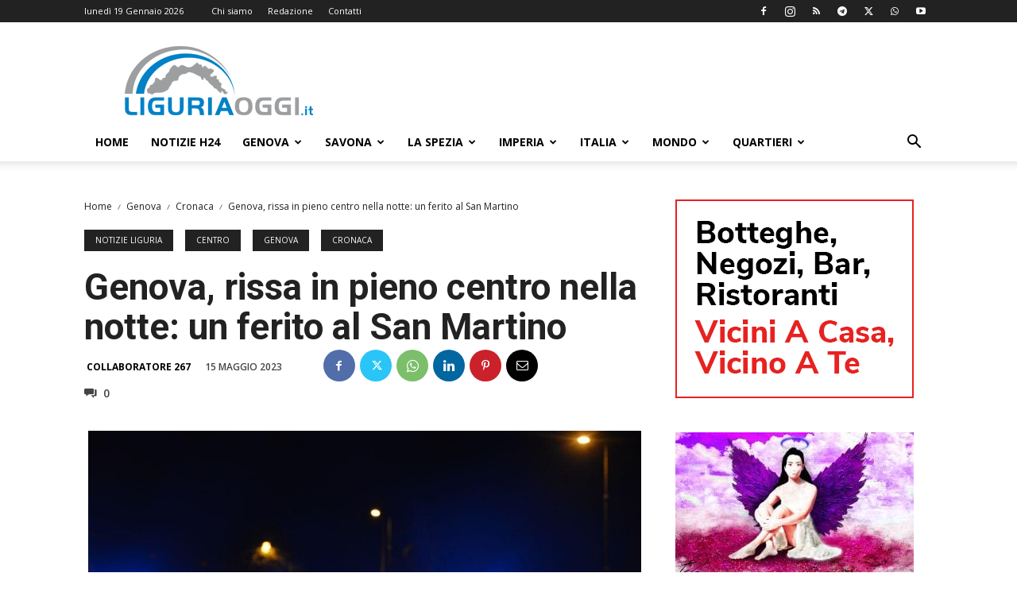

--- FILE ---
content_type: text/html; charset=UTF-8
request_url: https://liguriaoggi.it/2023/05/15/genova-rissa-in-pieno-centro-nella-notte-un-ferito-al-san-martino/
body_size: 58320
content:
<!doctype html >
<!--[if IE 8]>    <html class="ie8" lang="en"> <![endif]-->
<!--[if IE 9]>    <html class="ie9" lang="en"> <![endif]-->
<!--[if gt IE 8]><!--> <html lang="it-IT"> <!--<![endif]-->
<head>
    <title>Genova, rissa in pieno centro nella notte: un ferito al San Martino</title>
    <meta charset="UTF-8" />
    <meta name="viewport" content="width=device-width, initial-scale=1.0">
    <link rel="pingback" href="https://liguriaoggi.it/xmlrpc.php" />
    <meta name='robots' content='index, follow, max-image-preview:large, max-snippet:-1, max-video-preview:-1' />
<link rel="icon" type="image/png" href="https://liguriaoggi.it/wp-content/uploads/2019/07/liguria-oggi-logo2019-fav.png">
	<!-- This site is optimized with the Yoast SEO Premium plugin v26.6 (Yoast SEO v26.6) - https://yoast.com/wordpress/plugins/seo/ -->
	<title>Genova, rissa in pieno centro nella notte: un ferito al San Martino</title>
	<meta name="description" content="Genova, rissa in pieno centro nella notte: un ferito al San Martino" />
	<link rel="canonical" href="https://liguriaoggi.it/2023/05/15/genova-rissa-in-pieno-centro-nella-notte-un-ferito-al-san-martino/" />
	<meta property="og:locale" content="it_IT" />
	<meta property="og:type" content="article" />
	<meta property="og:title" content="Genova, rissa in pieno centro nella notte: un ferito al San Martino &#8211; Il quotidiano di Genova e Liguria" />
	<meta property="og:description" content="Genova, rissa in pieno centro nella notte: un ferito al San Martino &#8211; Genova - Una rissa è scoppiata la scorsa notte in via XX Settembre, nel pieno centro cittadino. Secondo le ultime informazioni, due persone - entrambe" />
	<meta property="og:url" content="https://liguriaoggi.it/2023/05/15/genova-rissa-in-pieno-centro-nella-notte-un-ferito-al-san-martino/" />
	<meta property="og:site_name" content="Liguria Oggi" />
	<meta property="article:publisher" content="https://www.facebook.com/liguriaoggi" />
	<meta property="article:published_time" content="2023-05-15T07:14:39+00:00" />
	<meta property="og:image" content="https://liguriaoggi.it/wp-content/uploads/2023/01/Carabinieri_luci_auto.jpg" />
	<meta property="og:image:width" content="1068" />
	<meta property="og:image:height" content="712" />
	<meta property="og:image:type" content="image/jpeg" />
	<meta name="author" content="Collaboratore 267" />
	<meta name="twitter:card" content="summary_large_image" />
	<meta name="twitter:creator" content="@liguriaoggi" />
	<meta name="twitter:site" content="@liguriaoggi" />
	<meta name="twitter:label1" content="Scritto da" />
	<meta name="twitter:data1" content="Collaboratore 267" />
	<meta name="twitter:label2" content="Tempo di lettura stimato" />
	<meta name="twitter:data2" content="1 minuto" />
	<script type="application/ld+json" class="yoast-schema-graph">{"@context":"https://schema.org","@graph":[{"@type":"Article","@id":"https://liguriaoggi.it/2023/05/15/genova-rissa-in-pieno-centro-nella-notte-un-ferito-al-san-martino/#article","isPartOf":{"@id":"https://liguriaoggi.it/2023/05/15/genova-rissa-in-pieno-centro-nella-notte-un-ferito-al-san-martino/"},"author":{"name":"Collaboratore 267","@id":"https://liguriaoggi.it/#/schema/person/59935205baf1bbd0dee2872258faf05d"},"headline":"Genova, rissa in pieno centro nella notte: un ferito al San Martino","datePublished":"2023-05-15T07:14:39+00:00","mainEntityOfPage":{"@id":"https://liguriaoggi.it/2023/05/15/genova-rissa-in-pieno-centro-nella-notte-un-ferito-al-san-martino/"},"wordCount":118,"commentCount":0,"publisher":{"@id":"https://liguriaoggi.it/#organization"},"image":{"@id":"https://liguriaoggi.it/2023/05/15/genova-rissa-in-pieno-centro-nella-notte-un-ferito-al-san-martino/#primaryimage"},"thumbnailUrl":"https://liguriaoggi.it/wp-content/uploads/2023/01/Carabinieri_luci_auto.jpg","keywords":["notizie genova","Liguriaoggi","rissa Genova centro","notizie liguria"],"articleSection":["Cronaca","Notizie Liguria","Centro","Genova"],"inLanguage":"it-IT","potentialAction":[{"@type":"CommentAction","name":"Comment","target":["https://liguriaoggi.it/2023/05/15/genova-rissa-in-pieno-centro-nella-notte-un-ferito-al-san-martino/#respond"]}],"copyrightYear":"2023","copyrightHolder":{"@id":"https://liguriaoggi.it/#organization"}},{"@type":"WebPage","@id":"https://liguriaoggi.it/2023/05/15/genova-rissa-in-pieno-centro-nella-notte-un-ferito-al-san-martino/","url":"https://liguriaoggi.it/2023/05/15/genova-rissa-in-pieno-centro-nella-notte-un-ferito-al-san-martino/","name":"Genova, rissa in pieno centro nella notte: un ferito al San Martino","isPartOf":{"@id":"https://liguriaoggi.it/#website"},"primaryImageOfPage":{"@id":"https://liguriaoggi.it/2023/05/15/genova-rissa-in-pieno-centro-nella-notte-un-ferito-al-san-martino/#primaryimage"},"image":{"@id":"https://liguriaoggi.it/2023/05/15/genova-rissa-in-pieno-centro-nella-notte-un-ferito-al-san-martino/#primaryimage"},"thumbnailUrl":"https://liguriaoggi.it/wp-content/uploads/2023/01/Carabinieri_luci_auto.jpg","datePublished":"2023-05-15T07:14:39+00:00","description":"Genova, rissa in pieno centro nella notte: un ferito al San Martino","breadcrumb":{"@id":"https://liguriaoggi.it/2023/05/15/genova-rissa-in-pieno-centro-nella-notte-un-ferito-al-san-martino/#breadcrumb"},"inLanguage":"it-IT","potentialAction":[{"@type":"ReadAction","target":["https://liguriaoggi.it/2023/05/15/genova-rissa-in-pieno-centro-nella-notte-un-ferito-al-san-martino/"]}]},{"@type":"ImageObject","inLanguage":"it-IT","@id":"https://liguriaoggi.it/2023/05/15/genova-rissa-in-pieno-centro-nella-notte-un-ferito-al-san-martino/#primaryimage","url":"https://liguriaoggi.it/wp-content/uploads/2023/01/Carabinieri_luci_auto.jpg","contentUrl":"https://liguriaoggi.it/wp-content/uploads/2023/01/Carabinieri_luci_auto.jpg","width":1068,"height":712,"caption":"Carabinieri"},{"@type":"BreadcrumbList","@id":"https://liguriaoggi.it/2023/05/15/genova-rissa-in-pieno-centro-nella-notte-un-ferito-al-san-martino/#breadcrumb","itemListElement":[{"@type":"ListItem","position":1,"name":"Home","item":"https://liguriaoggi.it/"},{"@type":"ListItem","position":2,"name":"Genova, rissa in pieno centro nella notte: un ferito al San Martino"}]},{"@type":"WebSite","@id":"https://liguriaoggi.it/#website","url":"https://liguriaoggi.it/","name":"Liguria Oggi","description":"Il quotidiano di Genova e Liguria","publisher":{"@id":"https://liguriaoggi.it/#organization"},"potentialAction":[{"@type":"SearchAction","target":{"@type":"EntryPoint","urlTemplate":"https://liguriaoggi.it/?s={search_term_string}"},"query-input":{"@type":"PropertyValueSpecification","valueRequired":true,"valueName":"search_term_string"}}],"inLanguage":"it-IT"},{"@type":"Organization","@id":"https://liguriaoggi.it/#organization","name":"Liguria Oggi","url":"https://liguriaoggi.it/","logo":{"@type":"ImageObject","inLanguage":"it-IT","@id":"https://liguriaoggi.it/#/schema/logo/image/","url":"https://liguriaoggi.it/wp-content/uploads/2019/09/logo_LiguriaOggi_quadrato-blu.jpg","contentUrl":"https://liguriaoggi.it/wp-content/uploads/2019/09/logo_LiguriaOggi_quadrato-blu.jpg","width":750,"height":750,"caption":"Liguria Oggi"},"image":{"@id":"https://liguriaoggi.it/#/schema/logo/image/"},"sameAs":["https://www.facebook.com/liguriaoggi","https://x.com/liguriaoggi","https://www.instagram.com/liguriaoggi.it/","https://www.youtube.com/channel/UCljVqCaZcxap4M3UlHimGqw","https://www.threads.com/@liguriaoggi.it?hl=it"],"publishingPrinciples":"https://liguriaoggi.it/redazione/","ownershipFundingInfo":"https://liguriaoggi.it/chi-siamo/","actionableFeedbackPolicy":"https://liguriaoggi.it/contatti/","correctionsPolicy":"https://liguriaoggi.it/segnalazioni/","ethicsPolicy":"https://liguriaoggi.it/chi-siamo/","diversityPolicy":"https://liguriaoggi.it/chi-siamo/","diversityStaffingReport":"https://liguriaoggi.it/chi-siamo/"},{"@type":"Person","@id":"https://liguriaoggi.it/#/schema/person/59935205baf1bbd0dee2872258faf05d","name":"Collaboratore 267"}]}</script>
	<!-- / Yoast SEO Premium plugin. -->


<link rel='dns-prefetch' href='//fonts.googleapis.com' />
<link rel="alternate" type="application/rss+xml" title="Liguria Oggi &raquo; Feed" href="https://liguriaoggi.it/feed/" />
<link rel="alternate" title="oEmbed (JSON)" type="application/json+oembed" href="https://liguriaoggi.it/wp-json/oembed/1.0/embed?url=https%3A%2F%2Fliguriaoggi.it%2F2023%2F05%2F15%2Fgenova-rissa-in-pieno-centro-nella-notte-un-ferito-al-san-martino%2F" />
<link rel="alternate" title="oEmbed (XML)" type="text/xml+oembed" href="https://liguriaoggi.it/wp-json/oembed/1.0/embed?url=https%3A%2F%2Fliguriaoggi.it%2F2023%2F05%2F15%2Fgenova-rissa-in-pieno-centro-nella-notte-un-ferito-al-san-martino%2F&#038;format=xml" />
<style id='wp-img-auto-sizes-contain-inline-css' type='text/css'>
img:is([sizes=auto i],[sizes^="auto," i]){contain-intrinsic-size:3000px 1500px}
/*# sourceURL=wp-img-auto-sizes-contain-inline-css */
</style>
<style id='wp-emoji-styles-inline-css' type='text/css'>

	img.wp-smiley, img.emoji {
		display: inline !important;
		border: none !important;
		box-shadow: none !important;
		height: 1em !important;
		width: 1em !important;
		margin: 0 0.07em !important;
		vertical-align: -0.1em !important;
		background: none !important;
		padding: 0 !important;
	}
/*# sourceURL=wp-emoji-styles-inline-css */
</style>
<style id='wp-block-library-inline-css' type='text/css'>
:root{--wp-block-synced-color:#7a00df;--wp-block-synced-color--rgb:122,0,223;--wp-bound-block-color:var(--wp-block-synced-color);--wp-editor-canvas-background:#ddd;--wp-admin-theme-color:#007cba;--wp-admin-theme-color--rgb:0,124,186;--wp-admin-theme-color-darker-10:#006ba1;--wp-admin-theme-color-darker-10--rgb:0,107,160.5;--wp-admin-theme-color-darker-20:#005a87;--wp-admin-theme-color-darker-20--rgb:0,90,135;--wp-admin-border-width-focus:2px}@media (min-resolution:192dpi){:root{--wp-admin-border-width-focus:1.5px}}.wp-element-button{cursor:pointer}:root .has-very-light-gray-background-color{background-color:#eee}:root .has-very-dark-gray-background-color{background-color:#313131}:root .has-very-light-gray-color{color:#eee}:root .has-very-dark-gray-color{color:#313131}:root .has-vivid-green-cyan-to-vivid-cyan-blue-gradient-background{background:linear-gradient(135deg,#00d084,#0693e3)}:root .has-purple-crush-gradient-background{background:linear-gradient(135deg,#34e2e4,#4721fb 50%,#ab1dfe)}:root .has-hazy-dawn-gradient-background{background:linear-gradient(135deg,#faaca8,#dad0ec)}:root .has-subdued-olive-gradient-background{background:linear-gradient(135deg,#fafae1,#67a671)}:root .has-atomic-cream-gradient-background{background:linear-gradient(135deg,#fdd79a,#004a59)}:root .has-nightshade-gradient-background{background:linear-gradient(135deg,#330968,#31cdcf)}:root .has-midnight-gradient-background{background:linear-gradient(135deg,#020381,#2874fc)}:root{--wp--preset--font-size--normal:16px;--wp--preset--font-size--huge:42px}.has-regular-font-size{font-size:1em}.has-larger-font-size{font-size:2.625em}.has-normal-font-size{font-size:var(--wp--preset--font-size--normal)}.has-huge-font-size{font-size:var(--wp--preset--font-size--huge)}.has-text-align-center{text-align:center}.has-text-align-left{text-align:left}.has-text-align-right{text-align:right}.has-fit-text{white-space:nowrap!important}#end-resizable-editor-section{display:none}.aligncenter{clear:both}.items-justified-left{justify-content:flex-start}.items-justified-center{justify-content:center}.items-justified-right{justify-content:flex-end}.items-justified-space-between{justify-content:space-between}.screen-reader-text{border:0;clip-path:inset(50%);height:1px;margin:-1px;overflow:hidden;padding:0;position:absolute;width:1px;word-wrap:normal!important}.screen-reader-text:focus{background-color:#ddd;clip-path:none;color:#444;display:block;font-size:1em;height:auto;left:5px;line-height:normal;padding:15px 23px 14px;text-decoration:none;top:5px;width:auto;z-index:100000}html :where(.has-border-color){border-style:solid}html :where([style*=border-top-color]){border-top-style:solid}html :where([style*=border-right-color]){border-right-style:solid}html :where([style*=border-bottom-color]){border-bottom-style:solid}html :where([style*=border-left-color]){border-left-style:solid}html :where([style*=border-width]){border-style:solid}html :where([style*=border-top-width]){border-top-style:solid}html :where([style*=border-right-width]){border-right-style:solid}html :where([style*=border-bottom-width]){border-bottom-style:solid}html :where([style*=border-left-width]){border-left-style:solid}html :where(img[class*=wp-image-]){height:auto;max-width:100%}:where(figure){margin:0 0 1em}html :where(.is-position-sticky){--wp-admin--admin-bar--position-offset:var(--wp-admin--admin-bar--height,0px)}@media screen and (max-width:600px){html :where(.is-position-sticky){--wp-admin--admin-bar--position-offset:0px}}
/*wp_block_styles_on_demand_placeholder:696e13ee0a666*/
/*# sourceURL=wp-block-library-inline-css */
</style>
<style id='classic-theme-styles-inline-css' type='text/css'>
/*! This file is auto-generated */
.wp-block-button__link{color:#fff;background-color:#32373c;border-radius:9999px;box-shadow:none;text-decoration:none;padding:calc(.667em + 2px) calc(1.333em + 2px);font-size:1.125em}.wp-block-file__button{background:#32373c;color:#fff;text-decoration:none}
/*# sourceURL=/wp-includes/css/classic-themes.min.css */
</style>
<link rel='stylesheet' id='td-plugin-multi-purpose-css' href='https://liguriaoggi.it/wp-content/plugins/td-composer/td-multi-purpose/style.css?ver=7cd248d7ca13c255207c3f8b916c3f00' type='text/css' media='all' />
<style id="google-fonts-style-css" media="all">/* cyrillic-ext */
@font-face {
  font-family: 'Montserrat';
  font-style: normal;
  font-weight: 400;
  font-display: swap;
  src: url(/fonts.gstatic.com/s/montserrat/v31/JTUSjIg1_i6t8kCHKm459WRhyyTh89ZNpQ.woff2) format('woff2');
  unicode-range: U+0460-052F, U+1C80-1C8A, U+20B4, U+2DE0-2DFF, U+A640-A69F, U+FE2E-FE2F;
}
/* cyrillic */
@font-face {
  font-family: 'Montserrat';
  font-style: normal;
  font-weight: 400;
  font-display: swap;
  src: url(/fonts.gstatic.com/s/montserrat/v31/JTUSjIg1_i6t8kCHKm459W1hyyTh89ZNpQ.woff2) format('woff2');
  unicode-range: U+0301, U+0400-045F, U+0490-0491, U+04B0-04B1, U+2116;
}
/* vietnamese */
@font-face {
  font-family: 'Montserrat';
  font-style: normal;
  font-weight: 400;
  font-display: swap;
  src: url(/fonts.gstatic.com/s/montserrat/v31/JTUSjIg1_i6t8kCHKm459WZhyyTh89ZNpQ.woff2) format('woff2');
  unicode-range: U+0102-0103, U+0110-0111, U+0128-0129, U+0168-0169, U+01A0-01A1, U+01AF-01B0, U+0300-0301, U+0303-0304, U+0308-0309, U+0323, U+0329, U+1EA0-1EF9, U+20AB;
}
/* latin-ext */
@font-face {
  font-family: 'Montserrat';
  font-style: normal;
  font-weight: 400;
  font-display: swap;
  src: url(/fonts.gstatic.com/s/montserrat/v31/JTUSjIg1_i6t8kCHKm459WdhyyTh89ZNpQ.woff2) format('woff2');
  unicode-range: U+0100-02BA, U+02BD-02C5, U+02C7-02CC, U+02CE-02D7, U+02DD-02FF, U+0304, U+0308, U+0329, U+1D00-1DBF, U+1E00-1E9F, U+1EF2-1EFF, U+2020, U+20A0-20AB, U+20AD-20C0, U+2113, U+2C60-2C7F, U+A720-A7FF;
}
/* latin */
@font-face {
  font-family: 'Montserrat';
  font-style: normal;
  font-weight: 400;
  font-display: swap;
  src: url(/fonts.gstatic.com/s/montserrat/v31/JTUSjIg1_i6t8kCHKm459WlhyyTh89Y.woff2) format('woff2');
  unicode-range: U+0000-00FF, U+0131, U+0152-0153, U+02BB-02BC, U+02C6, U+02DA, U+02DC, U+0304, U+0308, U+0329, U+2000-206F, U+20AC, U+2122, U+2191, U+2193, U+2212, U+2215, U+FEFF, U+FFFD;
}
/* cyrillic-ext */
@font-face {
  font-family: 'Montserrat';
  font-style: normal;
  font-weight: 700;
  font-display: swap;
  src: url(/fonts.gstatic.com/s/montserrat/v31/JTUSjIg1_i6t8kCHKm459WRhyyTh89ZNpQ.woff2) format('woff2');
  unicode-range: U+0460-052F, U+1C80-1C8A, U+20B4, U+2DE0-2DFF, U+A640-A69F, U+FE2E-FE2F;
}
/* cyrillic */
@font-face {
  font-family: 'Montserrat';
  font-style: normal;
  font-weight: 700;
  font-display: swap;
  src: url(/fonts.gstatic.com/s/montserrat/v31/JTUSjIg1_i6t8kCHKm459W1hyyTh89ZNpQ.woff2) format('woff2');
  unicode-range: U+0301, U+0400-045F, U+0490-0491, U+04B0-04B1, U+2116;
}
/* vietnamese */
@font-face {
  font-family: 'Montserrat';
  font-style: normal;
  font-weight: 700;
  font-display: swap;
  src: url(/fonts.gstatic.com/s/montserrat/v31/JTUSjIg1_i6t8kCHKm459WZhyyTh89ZNpQ.woff2) format('woff2');
  unicode-range: U+0102-0103, U+0110-0111, U+0128-0129, U+0168-0169, U+01A0-01A1, U+01AF-01B0, U+0300-0301, U+0303-0304, U+0308-0309, U+0323, U+0329, U+1EA0-1EF9, U+20AB;
}
/* latin-ext */
@font-face {
  font-family: 'Montserrat';
  font-style: normal;
  font-weight: 700;
  font-display: swap;
  src: url(/fonts.gstatic.com/s/montserrat/v31/JTUSjIg1_i6t8kCHKm459WdhyyTh89ZNpQ.woff2) format('woff2');
  unicode-range: U+0100-02BA, U+02BD-02C5, U+02C7-02CC, U+02CE-02D7, U+02DD-02FF, U+0304, U+0308, U+0329, U+1D00-1DBF, U+1E00-1E9F, U+1EF2-1EFF, U+2020, U+20A0-20AB, U+20AD-20C0, U+2113, U+2C60-2C7F, U+A720-A7FF;
}
/* latin */
@font-face {
  font-family: 'Montserrat';
  font-style: normal;
  font-weight: 700;
  font-display: swap;
  src: url(/fonts.gstatic.com/s/montserrat/v31/JTUSjIg1_i6t8kCHKm459WlhyyTh89Y.woff2) format('woff2');
  unicode-range: U+0000-00FF, U+0131, U+0152-0153, U+02BB-02BC, U+02C6, U+02DA, U+02DC, U+0304, U+0308, U+0329, U+2000-206F, U+20AC, U+2122, U+2191, U+2193, U+2212, U+2215, U+FEFF, U+FFFD;
}
/* cyrillic-ext */
@font-face {
  font-family: 'Open Sans';
  font-style: normal;
  font-weight: 400;
  font-stretch: 100%;
  font-display: swap;
  src: url(/fonts.gstatic.com/s/opensans/v44/memvYaGs126MiZpBA-UvWbX2vVnXBbObj2OVTSKmu0SC55K5gw.woff2) format('woff2');
  unicode-range: U+0460-052F, U+1C80-1C8A, U+20B4, U+2DE0-2DFF, U+A640-A69F, U+FE2E-FE2F;
}
/* cyrillic */
@font-face {
  font-family: 'Open Sans';
  font-style: normal;
  font-weight: 400;
  font-stretch: 100%;
  font-display: swap;
  src: url(/fonts.gstatic.com/s/opensans/v44/memvYaGs126MiZpBA-UvWbX2vVnXBbObj2OVTSumu0SC55K5gw.woff2) format('woff2');
  unicode-range: U+0301, U+0400-045F, U+0490-0491, U+04B0-04B1, U+2116;
}
/* greek-ext */
@font-face {
  font-family: 'Open Sans';
  font-style: normal;
  font-weight: 400;
  font-stretch: 100%;
  font-display: swap;
  src: url(/fonts.gstatic.com/s/opensans/v44/memvYaGs126MiZpBA-UvWbX2vVnXBbObj2OVTSOmu0SC55K5gw.woff2) format('woff2');
  unicode-range: U+1F00-1FFF;
}
/* greek */
@font-face {
  font-family: 'Open Sans';
  font-style: normal;
  font-weight: 400;
  font-stretch: 100%;
  font-display: swap;
  src: url(/fonts.gstatic.com/s/opensans/v44/memvYaGs126MiZpBA-UvWbX2vVnXBbObj2OVTSymu0SC55K5gw.woff2) format('woff2');
  unicode-range: U+0370-0377, U+037A-037F, U+0384-038A, U+038C, U+038E-03A1, U+03A3-03FF;
}
/* hebrew */
@font-face {
  font-family: 'Open Sans';
  font-style: normal;
  font-weight: 400;
  font-stretch: 100%;
  font-display: swap;
  src: url(/fonts.gstatic.com/s/opensans/v44/memvYaGs126MiZpBA-UvWbX2vVnXBbObj2OVTS2mu0SC55K5gw.woff2) format('woff2');
  unicode-range: U+0307-0308, U+0590-05FF, U+200C-2010, U+20AA, U+25CC, U+FB1D-FB4F;
}
/* math */
@font-face {
  font-family: 'Open Sans';
  font-style: normal;
  font-weight: 400;
  font-stretch: 100%;
  font-display: swap;
  src: url(/fonts.gstatic.com/s/opensans/v44/memvYaGs126MiZpBA-UvWbX2vVnXBbObj2OVTVOmu0SC55K5gw.woff2) format('woff2');
  unicode-range: U+0302-0303, U+0305, U+0307-0308, U+0310, U+0312, U+0315, U+031A, U+0326-0327, U+032C, U+032F-0330, U+0332-0333, U+0338, U+033A, U+0346, U+034D, U+0391-03A1, U+03A3-03A9, U+03B1-03C9, U+03D1, U+03D5-03D6, U+03F0-03F1, U+03F4-03F5, U+2016-2017, U+2034-2038, U+203C, U+2040, U+2043, U+2047, U+2050, U+2057, U+205F, U+2070-2071, U+2074-208E, U+2090-209C, U+20D0-20DC, U+20E1, U+20E5-20EF, U+2100-2112, U+2114-2115, U+2117-2121, U+2123-214F, U+2190, U+2192, U+2194-21AE, U+21B0-21E5, U+21F1-21F2, U+21F4-2211, U+2213-2214, U+2216-22FF, U+2308-230B, U+2310, U+2319, U+231C-2321, U+2336-237A, U+237C, U+2395, U+239B-23B7, U+23D0, U+23DC-23E1, U+2474-2475, U+25AF, U+25B3, U+25B7, U+25BD, U+25C1, U+25CA, U+25CC, U+25FB, U+266D-266F, U+27C0-27FF, U+2900-2AFF, U+2B0E-2B11, U+2B30-2B4C, U+2BFE, U+3030, U+FF5B, U+FF5D, U+1D400-1D7FF, U+1EE00-1EEFF;
}
/* symbols */
@font-face {
  font-family: 'Open Sans';
  font-style: normal;
  font-weight: 400;
  font-stretch: 100%;
  font-display: swap;
  src: url(/fonts.gstatic.com/s/opensans/v44/memvYaGs126MiZpBA-UvWbX2vVnXBbObj2OVTUGmu0SC55K5gw.woff2) format('woff2');
  unicode-range: U+0001-000C, U+000E-001F, U+007F-009F, U+20DD-20E0, U+20E2-20E4, U+2150-218F, U+2190, U+2192, U+2194-2199, U+21AF, U+21E6-21F0, U+21F3, U+2218-2219, U+2299, U+22C4-22C6, U+2300-243F, U+2440-244A, U+2460-24FF, U+25A0-27BF, U+2800-28FF, U+2921-2922, U+2981, U+29BF, U+29EB, U+2B00-2BFF, U+4DC0-4DFF, U+FFF9-FFFB, U+10140-1018E, U+10190-1019C, U+101A0, U+101D0-101FD, U+102E0-102FB, U+10E60-10E7E, U+1D2C0-1D2D3, U+1D2E0-1D37F, U+1F000-1F0FF, U+1F100-1F1AD, U+1F1E6-1F1FF, U+1F30D-1F30F, U+1F315, U+1F31C, U+1F31E, U+1F320-1F32C, U+1F336, U+1F378, U+1F37D, U+1F382, U+1F393-1F39F, U+1F3A7-1F3A8, U+1F3AC-1F3AF, U+1F3C2, U+1F3C4-1F3C6, U+1F3CA-1F3CE, U+1F3D4-1F3E0, U+1F3ED, U+1F3F1-1F3F3, U+1F3F5-1F3F7, U+1F408, U+1F415, U+1F41F, U+1F426, U+1F43F, U+1F441-1F442, U+1F444, U+1F446-1F449, U+1F44C-1F44E, U+1F453, U+1F46A, U+1F47D, U+1F4A3, U+1F4B0, U+1F4B3, U+1F4B9, U+1F4BB, U+1F4BF, U+1F4C8-1F4CB, U+1F4D6, U+1F4DA, U+1F4DF, U+1F4E3-1F4E6, U+1F4EA-1F4ED, U+1F4F7, U+1F4F9-1F4FB, U+1F4FD-1F4FE, U+1F503, U+1F507-1F50B, U+1F50D, U+1F512-1F513, U+1F53E-1F54A, U+1F54F-1F5FA, U+1F610, U+1F650-1F67F, U+1F687, U+1F68D, U+1F691, U+1F694, U+1F698, U+1F6AD, U+1F6B2, U+1F6B9-1F6BA, U+1F6BC, U+1F6C6-1F6CF, U+1F6D3-1F6D7, U+1F6E0-1F6EA, U+1F6F0-1F6F3, U+1F6F7-1F6FC, U+1F700-1F7FF, U+1F800-1F80B, U+1F810-1F847, U+1F850-1F859, U+1F860-1F887, U+1F890-1F8AD, U+1F8B0-1F8BB, U+1F8C0-1F8C1, U+1F900-1F90B, U+1F93B, U+1F946, U+1F984, U+1F996, U+1F9E9, U+1FA00-1FA6F, U+1FA70-1FA7C, U+1FA80-1FA89, U+1FA8F-1FAC6, U+1FACE-1FADC, U+1FADF-1FAE9, U+1FAF0-1FAF8, U+1FB00-1FBFF;
}
/* vietnamese */
@font-face {
  font-family: 'Open Sans';
  font-style: normal;
  font-weight: 400;
  font-stretch: 100%;
  font-display: swap;
  src: url(/fonts.gstatic.com/s/opensans/v44/memvYaGs126MiZpBA-UvWbX2vVnXBbObj2OVTSCmu0SC55K5gw.woff2) format('woff2');
  unicode-range: U+0102-0103, U+0110-0111, U+0128-0129, U+0168-0169, U+01A0-01A1, U+01AF-01B0, U+0300-0301, U+0303-0304, U+0308-0309, U+0323, U+0329, U+1EA0-1EF9, U+20AB;
}
/* latin-ext */
@font-face {
  font-family: 'Open Sans';
  font-style: normal;
  font-weight: 400;
  font-stretch: 100%;
  font-display: swap;
  src: url(/fonts.gstatic.com/s/opensans/v44/memvYaGs126MiZpBA-UvWbX2vVnXBbObj2OVTSGmu0SC55K5gw.woff2) format('woff2');
  unicode-range: U+0100-02BA, U+02BD-02C5, U+02C7-02CC, U+02CE-02D7, U+02DD-02FF, U+0304, U+0308, U+0329, U+1D00-1DBF, U+1E00-1E9F, U+1EF2-1EFF, U+2020, U+20A0-20AB, U+20AD-20C0, U+2113, U+2C60-2C7F, U+A720-A7FF;
}
/* latin */
@font-face {
  font-family: 'Open Sans';
  font-style: normal;
  font-weight: 400;
  font-stretch: 100%;
  font-display: swap;
  src: url(/fonts.gstatic.com/s/opensans/v44/memvYaGs126MiZpBA-UvWbX2vVnXBbObj2OVTS-mu0SC55I.woff2) format('woff2');
  unicode-range: U+0000-00FF, U+0131, U+0152-0153, U+02BB-02BC, U+02C6, U+02DA, U+02DC, U+0304, U+0308, U+0329, U+2000-206F, U+20AC, U+2122, U+2191, U+2193, U+2212, U+2215, U+FEFF, U+FFFD;
}
/* cyrillic-ext */
@font-face {
  font-family: 'Open Sans';
  font-style: normal;
  font-weight: 600;
  font-stretch: 100%;
  font-display: swap;
  src: url(/fonts.gstatic.com/s/opensans/v44/memvYaGs126MiZpBA-UvWbX2vVnXBbObj2OVTSKmu0SC55K5gw.woff2) format('woff2');
  unicode-range: U+0460-052F, U+1C80-1C8A, U+20B4, U+2DE0-2DFF, U+A640-A69F, U+FE2E-FE2F;
}
/* cyrillic */
@font-face {
  font-family: 'Open Sans';
  font-style: normal;
  font-weight: 600;
  font-stretch: 100%;
  font-display: swap;
  src: url(/fonts.gstatic.com/s/opensans/v44/memvYaGs126MiZpBA-UvWbX2vVnXBbObj2OVTSumu0SC55K5gw.woff2) format('woff2');
  unicode-range: U+0301, U+0400-045F, U+0490-0491, U+04B0-04B1, U+2116;
}
/* greek-ext */
@font-face {
  font-family: 'Open Sans';
  font-style: normal;
  font-weight: 600;
  font-stretch: 100%;
  font-display: swap;
  src: url(/fonts.gstatic.com/s/opensans/v44/memvYaGs126MiZpBA-UvWbX2vVnXBbObj2OVTSOmu0SC55K5gw.woff2) format('woff2');
  unicode-range: U+1F00-1FFF;
}
/* greek */
@font-face {
  font-family: 'Open Sans';
  font-style: normal;
  font-weight: 600;
  font-stretch: 100%;
  font-display: swap;
  src: url(/fonts.gstatic.com/s/opensans/v44/memvYaGs126MiZpBA-UvWbX2vVnXBbObj2OVTSymu0SC55K5gw.woff2) format('woff2');
  unicode-range: U+0370-0377, U+037A-037F, U+0384-038A, U+038C, U+038E-03A1, U+03A3-03FF;
}
/* hebrew */
@font-face {
  font-family: 'Open Sans';
  font-style: normal;
  font-weight: 600;
  font-stretch: 100%;
  font-display: swap;
  src: url(/fonts.gstatic.com/s/opensans/v44/memvYaGs126MiZpBA-UvWbX2vVnXBbObj2OVTS2mu0SC55K5gw.woff2) format('woff2');
  unicode-range: U+0307-0308, U+0590-05FF, U+200C-2010, U+20AA, U+25CC, U+FB1D-FB4F;
}
/* math */
@font-face {
  font-family: 'Open Sans';
  font-style: normal;
  font-weight: 600;
  font-stretch: 100%;
  font-display: swap;
  src: url(/fonts.gstatic.com/s/opensans/v44/memvYaGs126MiZpBA-UvWbX2vVnXBbObj2OVTVOmu0SC55K5gw.woff2) format('woff2');
  unicode-range: U+0302-0303, U+0305, U+0307-0308, U+0310, U+0312, U+0315, U+031A, U+0326-0327, U+032C, U+032F-0330, U+0332-0333, U+0338, U+033A, U+0346, U+034D, U+0391-03A1, U+03A3-03A9, U+03B1-03C9, U+03D1, U+03D5-03D6, U+03F0-03F1, U+03F4-03F5, U+2016-2017, U+2034-2038, U+203C, U+2040, U+2043, U+2047, U+2050, U+2057, U+205F, U+2070-2071, U+2074-208E, U+2090-209C, U+20D0-20DC, U+20E1, U+20E5-20EF, U+2100-2112, U+2114-2115, U+2117-2121, U+2123-214F, U+2190, U+2192, U+2194-21AE, U+21B0-21E5, U+21F1-21F2, U+21F4-2211, U+2213-2214, U+2216-22FF, U+2308-230B, U+2310, U+2319, U+231C-2321, U+2336-237A, U+237C, U+2395, U+239B-23B7, U+23D0, U+23DC-23E1, U+2474-2475, U+25AF, U+25B3, U+25B7, U+25BD, U+25C1, U+25CA, U+25CC, U+25FB, U+266D-266F, U+27C0-27FF, U+2900-2AFF, U+2B0E-2B11, U+2B30-2B4C, U+2BFE, U+3030, U+FF5B, U+FF5D, U+1D400-1D7FF, U+1EE00-1EEFF;
}
/* symbols */
@font-face {
  font-family: 'Open Sans';
  font-style: normal;
  font-weight: 600;
  font-stretch: 100%;
  font-display: swap;
  src: url(/fonts.gstatic.com/s/opensans/v44/memvYaGs126MiZpBA-UvWbX2vVnXBbObj2OVTUGmu0SC55K5gw.woff2) format('woff2');
  unicode-range: U+0001-000C, U+000E-001F, U+007F-009F, U+20DD-20E0, U+20E2-20E4, U+2150-218F, U+2190, U+2192, U+2194-2199, U+21AF, U+21E6-21F0, U+21F3, U+2218-2219, U+2299, U+22C4-22C6, U+2300-243F, U+2440-244A, U+2460-24FF, U+25A0-27BF, U+2800-28FF, U+2921-2922, U+2981, U+29BF, U+29EB, U+2B00-2BFF, U+4DC0-4DFF, U+FFF9-FFFB, U+10140-1018E, U+10190-1019C, U+101A0, U+101D0-101FD, U+102E0-102FB, U+10E60-10E7E, U+1D2C0-1D2D3, U+1D2E0-1D37F, U+1F000-1F0FF, U+1F100-1F1AD, U+1F1E6-1F1FF, U+1F30D-1F30F, U+1F315, U+1F31C, U+1F31E, U+1F320-1F32C, U+1F336, U+1F378, U+1F37D, U+1F382, U+1F393-1F39F, U+1F3A7-1F3A8, U+1F3AC-1F3AF, U+1F3C2, U+1F3C4-1F3C6, U+1F3CA-1F3CE, U+1F3D4-1F3E0, U+1F3ED, U+1F3F1-1F3F3, U+1F3F5-1F3F7, U+1F408, U+1F415, U+1F41F, U+1F426, U+1F43F, U+1F441-1F442, U+1F444, U+1F446-1F449, U+1F44C-1F44E, U+1F453, U+1F46A, U+1F47D, U+1F4A3, U+1F4B0, U+1F4B3, U+1F4B9, U+1F4BB, U+1F4BF, U+1F4C8-1F4CB, U+1F4D6, U+1F4DA, U+1F4DF, U+1F4E3-1F4E6, U+1F4EA-1F4ED, U+1F4F7, U+1F4F9-1F4FB, U+1F4FD-1F4FE, U+1F503, U+1F507-1F50B, U+1F50D, U+1F512-1F513, U+1F53E-1F54A, U+1F54F-1F5FA, U+1F610, U+1F650-1F67F, U+1F687, U+1F68D, U+1F691, U+1F694, U+1F698, U+1F6AD, U+1F6B2, U+1F6B9-1F6BA, U+1F6BC, U+1F6C6-1F6CF, U+1F6D3-1F6D7, U+1F6E0-1F6EA, U+1F6F0-1F6F3, U+1F6F7-1F6FC, U+1F700-1F7FF, U+1F800-1F80B, U+1F810-1F847, U+1F850-1F859, U+1F860-1F887, U+1F890-1F8AD, U+1F8B0-1F8BB, U+1F8C0-1F8C1, U+1F900-1F90B, U+1F93B, U+1F946, U+1F984, U+1F996, U+1F9E9, U+1FA00-1FA6F, U+1FA70-1FA7C, U+1FA80-1FA89, U+1FA8F-1FAC6, U+1FACE-1FADC, U+1FADF-1FAE9, U+1FAF0-1FAF8, U+1FB00-1FBFF;
}
/* vietnamese */
@font-face {
  font-family: 'Open Sans';
  font-style: normal;
  font-weight: 600;
  font-stretch: 100%;
  font-display: swap;
  src: url(/fonts.gstatic.com/s/opensans/v44/memvYaGs126MiZpBA-UvWbX2vVnXBbObj2OVTSCmu0SC55K5gw.woff2) format('woff2');
  unicode-range: U+0102-0103, U+0110-0111, U+0128-0129, U+0168-0169, U+01A0-01A1, U+01AF-01B0, U+0300-0301, U+0303-0304, U+0308-0309, U+0323, U+0329, U+1EA0-1EF9, U+20AB;
}
/* latin-ext */
@font-face {
  font-family: 'Open Sans';
  font-style: normal;
  font-weight: 600;
  font-stretch: 100%;
  font-display: swap;
  src: url(/fonts.gstatic.com/s/opensans/v44/memvYaGs126MiZpBA-UvWbX2vVnXBbObj2OVTSGmu0SC55K5gw.woff2) format('woff2');
  unicode-range: U+0100-02BA, U+02BD-02C5, U+02C7-02CC, U+02CE-02D7, U+02DD-02FF, U+0304, U+0308, U+0329, U+1D00-1DBF, U+1E00-1E9F, U+1EF2-1EFF, U+2020, U+20A0-20AB, U+20AD-20C0, U+2113, U+2C60-2C7F, U+A720-A7FF;
}
/* latin */
@font-face {
  font-family: 'Open Sans';
  font-style: normal;
  font-weight: 600;
  font-stretch: 100%;
  font-display: swap;
  src: url(/fonts.gstatic.com/s/opensans/v44/memvYaGs126MiZpBA-UvWbX2vVnXBbObj2OVTS-mu0SC55I.woff2) format('woff2');
  unicode-range: U+0000-00FF, U+0131, U+0152-0153, U+02BB-02BC, U+02C6, U+02DA, U+02DC, U+0304, U+0308, U+0329, U+2000-206F, U+20AC, U+2122, U+2191, U+2193, U+2212, U+2215, U+FEFF, U+FFFD;
}
/* cyrillic-ext */
@font-face {
  font-family: 'Open Sans';
  font-style: normal;
  font-weight: 700;
  font-stretch: 100%;
  font-display: swap;
  src: url(/fonts.gstatic.com/s/opensans/v44/memvYaGs126MiZpBA-UvWbX2vVnXBbObj2OVTSKmu0SC55K5gw.woff2) format('woff2');
  unicode-range: U+0460-052F, U+1C80-1C8A, U+20B4, U+2DE0-2DFF, U+A640-A69F, U+FE2E-FE2F;
}
/* cyrillic */
@font-face {
  font-family: 'Open Sans';
  font-style: normal;
  font-weight: 700;
  font-stretch: 100%;
  font-display: swap;
  src: url(/fonts.gstatic.com/s/opensans/v44/memvYaGs126MiZpBA-UvWbX2vVnXBbObj2OVTSumu0SC55K5gw.woff2) format('woff2');
  unicode-range: U+0301, U+0400-045F, U+0490-0491, U+04B0-04B1, U+2116;
}
/* greek-ext */
@font-face {
  font-family: 'Open Sans';
  font-style: normal;
  font-weight: 700;
  font-stretch: 100%;
  font-display: swap;
  src: url(/fonts.gstatic.com/s/opensans/v44/memvYaGs126MiZpBA-UvWbX2vVnXBbObj2OVTSOmu0SC55K5gw.woff2) format('woff2');
  unicode-range: U+1F00-1FFF;
}
/* greek */
@font-face {
  font-family: 'Open Sans';
  font-style: normal;
  font-weight: 700;
  font-stretch: 100%;
  font-display: swap;
  src: url(/fonts.gstatic.com/s/opensans/v44/memvYaGs126MiZpBA-UvWbX2vVnXBbObj2OVTSymu0SC55K5gw.woff2) format('woff2');
  unicode-range: U+0370-0377, U+037A-037F, U+0384-038A, U+038C, U+038E-03A1, U+03A3-03FF;
}
/* hebrew */
@font-face {
  font-family: 'Open Sans';
  font-style: normal;
  font-weight: 700;
  font-stretch: 100%;
  font-display: swap;
  src: url(/fonts.gstatic.com/s/opensans/v44/memvYaGs126MiZpBA-UvWbX2vVnXBbObj2OVTS2mu0SC55K5gw.woff2) format('woff2');
  unicode-range: U+0307-0308, U+0590-05FF, U+200C-2010, U+20AA, U+25CC, U+FB1D-FB4F;
}
/* math */
@font-face {
  font-family: 'Open Sans';
  font-style: normal;
  font-weight: 700;
  font-stretch: 100%;
  font-display: swap;
  src: url(/fonts.gstatic.com/s/opensans/v44/memvYaGs126MiZpBA-UvWbX2vVnXBbObj2OVTVOmu0SC55K5gw.woff2) format('woff2');
  unicode-range: U+0302-0303, U+0305, U+0307-0308, U+0310, U+0312, U+0315, U+031A, U+0326-0327, U+032C, U+032F-0330, U+0332-0333, U+0338, U+033A, U+0346, U+034D, U+0391-03A1, U+03A3-03A9, U+03B1-03C9, U+03D1, U+03D5-03D6, U+03F0-03F1, U+03F4-03F5, U+2016-2017, U+2034-2038, U+203C, U+2040, U+2043, U+2047, U+2050, U+2057, U+205F, U+2070-2071, U+2074-208E, U+2090-209C, U+20D0-20DC, U+20E1, U+20E5-20EF, U+2100-2112, U+2114-2115, U+2117-2121, U+2123-214F, U+2190, U+2192, U+2194-21AE, U+21B0-21E5, U+21F1-21F2, U+21F4-2211, U+2213-2214, U+2216-22FF, U+2308-230B, U+2310, U+2319, U+231C-2321, U+2336-237A, U+237C, U+2395, U+239B-23B7, U+23D0, U+23DC-23E1, U+2474-2475, U+25AF, U+25B3, U+25B7, U+25BD, U+25C1, U+25CA, U+25CC, U+25FB, U+266D-266F, U+27C0-27FF, U+2900-2AFF, U+2B0E-2B11, U+2B30-2B4C, U+2BFE, U+3030, U+FF5B, U+FF5D, U+1D400-1D7FF, U+1EE00-1EEFF;
}
/* symbols */
@font-face {
  font-family: 'Open Sans';
  font-style: normal;
  font-weight: 700;
  font-stretch: 100%;
  font-display: swap;
  src: url(/fonts.gstatic.com/s/opensans/v44/memvYaGs126MiZpBA-UvWbX2vVnXBbObj2OVTUGmu0SC55K5gw.woff2) format('woff2');
  unicode-range: U+0001-000C, U+000E-001F, U+007F-009F, U+20DD-20E0, U+20E2-20E4, U+2150-218F, U+2190, U+2192, U+2194-2199, U+21AF, U+21E6-21F0, U+21F3, U+2218-2219, U+2299, U+22C4-22C6, U+2300-243F, U+2440-244A, U+2460-24FF, U+25A0-27BF, U+2800-28FF, U+2921-2922, U+2981, U+29BF, U+29EB, U+2B00-2BFF, U+4DC0-4DFF, U+FFF9-FFFB, U+10140-1018E, U+10190-1019C, U+101A0, U+101D0-101FD, U+102E0-102FB, U+10E60-10E7E, U+1D2C0-1D2D3, U+1D2E0-1D37F, U+1F000-1F0FF, U+1F100-1F1AD, U+1F1E6-1F1FF, U+1F30D-1F30F, U+1F315, U+1F31C, U+1F31E, U+1F320-1F32C, U+1F336, U+1F378, U+1F37D, U+1F382, U+1F393-1F39F, U+1F3A7-1F3A8, U+1F3AC-1F3AF, U+1F3C2, U+1F3C4-1F3C6, U+1F3CA-1F3CE, U+1F3D4-1F3E0, U+1F3ED, U+1F3F1-1F3F3, U+1F3F5-1F3F7, U+1F408, U+1F415, U+1F41F, U+1F426, U+1F43F, U+1F441-1F442, U+1F444, U+1F446-1F449, U+1F44C-1F44E, U+1F453, U+1F46A, U+1F47D, U+1F4A3, U+1F4B0, U+1F4B3, U+1F4B9, U+1F4BB, U+1F4BF, U+1F4C8-1F4CB, U+1F4D6, U+1F4DA, U+1F4DF, U+1F4E3-1F4E6, U+1F4EA-1F4ED, U+1F4F7, U+1F4F9-1F4FB, U+1F4FD-1F4FE, U+1F503, U+1F507-1F50B, U+1F50D, U+1F512-1F513, U+1F53E-1F54A, U+1F54F-1F5FA, U+1F610, U+1F650-1F67F, U+1F687, U+1F68D, U+1F691, U+1F694, U+1F698, U+1F6AD, U+1F6B2, U+1F6B9-1F6BA, U+1F6BC, U+1F6C6-1F6CF, U+1F6D3-1F6D7, U+1F6E0-1F6EA, U+1F6F0-1F6F3, U+1F6F7-1F6FC, U+1F700-1F7FF, U+1F800-1F80B, U+1F810-1F847, U+1F850-1F859, U+1F860-1F887, U+1F890-1F8AD, U+1F8B0-1F8BB, U+1F8C0-1F8C1, U+1F900-1F90B, U+1F93B, U+1F946, U+1F984, U+1F996, U+1F9E9, U+1FA00-1FA6F, U+1FA70-1FA7C, U+1FA80-1FA89, U+1FA8F-1FAC6, U+1FACE-1FADC, U+1FADF-1FAE9, U+1FAF0-1FAF8, U+1FB00-1FBFF;
}
/* vietnamese */
@font-face {
  font-family: 'Open Sans';
  font-style: normal;
  font-weight: 700;
  font-stretch: 100%;
  font-display: swap;
  src: url(/fonts.gstatic.com/s/opensans/v44/memvYaGs126MiZpBA-UvWbX2vVnXBbObj2OVTSCmu0SC55K5gw.woff2) format('woff2');
  unicode-range: U+0102-0103, U+0110-0111, U+0128-0129, U+0168-0169, U+01A0-01A1, U+01AF-01B0, U+0300-0301, U+0303-0304, U+0308-0309, U+0323, U+0329, U+1EA0-1EF9, U+20AB;
}
/* latin-ext */
@font-face {
  font-family: 'Open Sans';
  font-style: normal;
  font-weight: 700;
  font-stretch: 100%;
  font-display: swap;
  src: url(/fonts.gstatic.com/s/opensans/v44/memvYaGs126MiZpBA-UvWbX2vVnXBbObj2OVTSGmu0SC55K5gw.woff2) format('woff2');
  unicode-range: U+0100-02BA, U+02BD-02C5, U+02C7-02CC, U+02CE-02D7, U+02DD-02FF, U+0304, U+0308, U+0329, U+1D00-1DBF, U+1E00-1E9F, U+1EF2-1EFF, U+2020, U+20A0-20AB, U+20AD-20C0, U+2113, U+2C60-2C7F, U+A720-A7FF;
}
/* latin */
@font-face {
  font-family: 'Open Sans';
  font-style: normal;
  font-weight: 700;
  font-stretch: 100%;
  font-display: swap;
  src: url(/fonts.gstatic.com/s/opensans/v44/memvYaGs126MiZpBA-UvWbX2vVnXBbObj2OVTS-mu0SC55I.woff2) format('woff2');
  unicode-range: U+0000-00FF, U+0131, U+0152-0153, U+02BB-02BC, U+02C6, U+02DA, U+02DC, U+0304, U+0308, U+0329, U+2000-206F, U+20AC, U+2122, U+2191, U+2193, U+2212, U+2215, U+FEFF, U+FFFD;
}
/* cyrillic-ext */
@font-face {
  font-family: 'Roboto';
  font-style: normal;
  font-weight: 400;
  font-stretch: 100%;
  font-display: swap;
  src: url(/fonts.gstatic.com/s/roboto/v50/KFO7CnqEu92Fr1ME7kSn66aGLdTylUAMa3GUBHMdazTgWw.woff2) format('woff2');
  unicode-range: U+0460-052F, U+1C80-1C8A, U+20B4, U+2DE0-2DFF, U+A640-A69F, U+FE2E-FE2F;
}
/* cyrillic */
@font-face {
  font-family: 'Roboto';
  font-style: normal;
  font-weight: 400;
  font-stretch: 100%;
  font-display: swap;
  src: url(/fonts.gstatic.com/s/roboto/v50/KFO7CnqEu92Fr1ME7kSn66aGLdTylUAMa3iUBHMdazTgWw.woff2) format('woff2');
  unicode-range: U+0301, U+0400-045F, U+0490-0491, U+04B0-04B1, U+2116;
}
/* greek-ext */
@font-face {
  font-family: 'Roboto';
  font-style: normal;
  font-weight: 400;
  font-stretch: 100%;
  font-display: swap;
  src: url(/fonts.gstatic.com/s/roboto/v50/KFO7CnqEu92Fr1ME7kSn66aGLdTylUAMa3CUBHMdazTgWw.woff2) format('woff2');
  unicode-range: U+1F00-1FFF;
}
/* greek */
@font-face {
  font-family: 'Roboto';
  font-style: normal;
  font-weight: 400;
  font-stretch: 100%;
  font-display: swap;
  src: url(/fonts.gstatic.com/s/roboto/v50/KFO7CnqEu92Fr1ME7kSn66aGLdTylUAMa3-UBHMdazTgWw.woff2) format('woff2');
  unicode-range: U+0370-0377, U+037A-037F, U+0384-038A, U+038C, U+038E-03A1, U+03A3-03FF;
}
/* math */
@font-face {
  font-family: 'Roboto';
  font-style: normal;
  font-weight: 400;
  font-stretch: 100%;
  font-display: swap;
  src: url(/fonts.gstatic.com/s/roboto/v50/KFO7CnqEu92Fr1ME7kSn66aGLdTylUAMawCUBHMdazTgWw.woff2) format('woff2');
  unicode-range: U+0302-0303, U+0305, U+0307-0308, U+0310, U+0312, U+0315, U+031A, U+0326-0327, U+032C, U+032F-0330, U+0332-0333, U+0338, U+033A, U+0346, U+034D, U+0391-03A1, U+03A3-03A9, U+03B1-03C9, U+03D1, U+03D5-03D6, U+03F0-03F1, U+03F4-03F5, U+2016-2017, U+2034-2038, U+203C, U+2040, U+2043, U+2047, U+2050, U+2057, U+205F, U+2070-2071, U+2074-208E, U+2090-209C, U+20D0-20DC, U+20E1, U+20E5-20EF, U+2100-2112, U+2114-2115, U+2117-2121, U+2123-214F, U+2190, U+2192, U+2194-21AE, U+21B0-21E5, U+21F1-21F2, U+21F4-2211, U+2213-2214, U+2216-22FF, U+2308-230B, U+2310, U+2319, U+231C-2321, U+2336-237A, U+237C, U+2395, U+239B-23B7, U+23D0, U+23DC-23E1, U+2474-2475, U+25AF, U+25B3, U+25B7, U+25BD, U+25C1, U+25CA, U+25CC, U+25FB, U+266D-266F, U+27C0-27FF, U+2900-2AFF, U+2B0E-2B11, U+2B30-2B4C, U+2BFE, U+3030, U+FF5B, U+FF5D, U+1D400-1D7FF, U+1EE00-1EEFF;
}
/* symbols */
@font-face {
  font-family: 'Roboto';
  font-style: normal;
  font-weight: 400;
  font-stretch: 100%;
  font-display: swap;
  src: url(/fonts.gstatic.com/s/roboto/v50/KFO7CnqEu92Fr1ME7kSn66aGLdTylUAMaxKUBHMdazTgWw.woff2) format('woff2');
  unicode-range: U+0001-000C, U+000E-001F, U+007F-009F, U+20DD-20E0, U+20E2-20E4, U+2150-218F, U+2190, U+2192, U+2194-2199, U+21AF, U+21E6-21F0, U+21F3, U+2218-2219, U+2299, U+22C4-22C6, U+2300-243F, U+2440-244A, U+2460-24FF, U+25A0-27BF, U+2800-28FF, U+2921-2922, U+2981, U+29BF, U+29EB, U+2B00-2BFF, U+4DC0-4DFF, U+FFF9-FFFB, U+10140-1018E, U+10190-1019C, U+101A0, U+101D0-101FD, U+102E0-102FB, U+10E60-10E7E, U+1D2C0-1D2D3, U+1D2E0-1D37F, U+1F000-1F0FF, U+1F100-1F1AD, U+1F1E6-1F1FF, U+1F30D-1F30F, U+1F315, U+1F31C, U+1F31E, U+1F320-1F32C, U+1F336, U+1F378, U+1F37D, U+1F382, U+1F393-1F39F, U+1F3A7-1F3A8, U+1F3AC-1F3AF, U+1F3C2, U+1F3C4-1F3C6, U+1F3CA-1F3CE, U+1F3D4-1F3E0, U+1F3ED, U+1F3F1-1F3F3, U+1F3F5-1F3F7, U+1F408, U+1F415, U+1F41F, U+1F426, U+1F43F, U+1F441-1F442, U+1F444, U+1F446-1F449, U+1F44C-1F44E, U+1F453, U+1F46A, U+1F47D, U+1F4A3, U+1F4B0, U+1F4B3, U+1F4B9, U+1F4BB, U+1F4BF, U+1F4C8-1F4CB, U+1F4D6, U+1F4DA, U+1F4DF, U+1F4E3-1F4E6, U+1F4EA-1F4ED, U+1F4F7, U+1F4F9-1F4FB, U+1F4FD-1F4FE, U+1F503, U+1F507-1F50B, U+1F50D, U+1F512-1F513, U+1F53E-1F54A, U+1F54F-1F5FA, U+1F610, U+1F650-1F67F, U+1F687, U+1F68D, U+1F691, U+1F694, U+1F698, U+1F6AD, U+1F6B2, U+1F6B9-1F6BA, U+1F6BC, U+1F6C6-1F6CF, U+1F6D3-1F6D7, U+1F6E0-1F6EA, U+1F6F0-1F6F3, U+1F6F7-1F6FC, U+1F700-1F7FF, U+1F800-1F80B, U+1F810-1F847, U+1F850-1F859, U+1F860-1F887, U+1F890-1F8AD, U+1F8B0-1F8BB, U+1F8C0-1F8C1, U+1F900-1F90B, U+1F93B, U+1F946, U+1F984, U+1F996, U+1F9E9, U+1FA00-1FA6F, U+1FA70-1FA7C, U+1FA80-1FA89, U+1FA8F-1FAC6, U+1FACE-1FADC, U+1FADF-1FAE9, U+1FAF0-1FAF8, U+1FB00-1FBFF;
}
/* vietnamese */
@font-face {
  font-family: 'Roboto';
  font-style: normal;
  font-weight: 400;
  font-stretch: 100%;
  font-display: swap;
  src: url(/fonts.gstatic.com/s/roboto/v50/KFO7CnqEu92Fr1ME7kSn66aGLdTylUAMa3OUBHMdazTgWw.woff2) format('woff2');
  unicode-range: U+0102-0103, U+0110-0111, U+0128-0129, U+0168-0169, U+01A0-01A1, U+01AF-01B0, U+0300-0301, U+0303-0304, U+0308-0309, U+0323, U+0329, U+1EA0-1EF9, U+20AB;
}
/* latin-ext */
@font-face {
  font-family: 'Roboto';
  font-style: normal;
  font-weight: 400;
  font-stretch: 100%;
  font-display: swap;
  src: url(/fonts.gstatic.com/s/roboto/v50/KFO7CnqEu92Fr1ME7kSn66aGLdTylUAMa3KUBHMdazTgWw.woff2) format('woff2');
  unicode-range: U+0100-02BA, U+02BD-02C5, U+02C7-02CC, U+02CE-02D7, U+02DD-02FF, U+0304, U+0308, U+0329, U+1D00-1DBF, U+1E00-1E9F, U+1EF2-1EFF, U+2020, U+20A0-20AB, U+20AD-20C0, U+2113, U+2C60-2C7F, U+A720-A7FF;
}
/* latin */
@font-face {
  font-family: 'Roboto';
  font-style: normal;
  font-weight: 400;
  font-stretch: 100%;
  font-display: swap;
  src: url(/fonts.gstatic.com/s/roboto/v50/KFO7CnqEu92Fr1ME7kSn66aGLdTylUAMa3yUBHMdazQ.woff2) format('woff2');
  unicode-range: U+0000-00FF, U+0131, U+0152-0153, U+02BB-02BC, U+02C6, U+02DA, U+02DC, U+0304, U+0308, U+0329, U+2000-206F, U+20AC, U+2122, U+2191, U+2193, U+2212, U+2215, U+FEFF, U+FFFD;
}
/* cyrillic-ext */
@font-face {
  font-family: 'Roboto';
  font-style: normal;
  font-weight: 600;
  font-stretch: 100%;
  font-display: swap;
  src: url(/fonts.gstatic.com/s/roboto/v50/KFO7CnqEu92Fr1ME7kSn66aGLdTylUAMa3GUBHMdazTgWw.woff2) format('woff2');
  unicode-range: U+0460-052F, U+1C80-1C8A, U+20B4, U+2DE0-2DFF, U+A640-A69F, U+FE2E-FE2F;
}
/* cyrillic */
@font-face {
  font-family: 'Roboto';
  font-style: normal;
  font-weight: 600;
  font-stretch: 100%;
  font-display: swap;
  src: url(/fonts.gstatic.com/s/roboto/v50/KFO7CnqEu92Fr1ME7kSn66aGLdTylUAMa3iUBHMdazTgWw.woff2) format('woff2');
  unicode-range: U+0301, U+0400-045F, U+0490-0491, U+04B0-04B1, U+2116;
}
/* greek-ext */
@font-face {
  font-family: 'Roboto';
  font-style: normal;
  font-weight: 600;
  font-stretch: 100%;
  font-display: swap;
  src: url(/fonts.gstatic.com/s/roboto/v50/KFO7CnqEu92Fr1ME7kSn66aGLdTylUAMa3CUBHMdazTgWw.woff2) format('woff2');
  unicode-range: U+1F00-1FFF;
}
/* greek */
@font-face {
  font-family: 'Roboto';
  font-style: normal;
  font-weight: 600;
  font-stretch: 100%;
  font-display: swap;
  src: url(/fonts.gstatic.com/s/roboto/v50/KFO7CnqEu92Fr1ME7kSn66aGLdTylUAMa3-UBHMdazTgWw.woff2) format('woff2');
  unicode-range: U+0370-0377, U+037A-037F, U+0384-038A, U+038C, U+038E-03A1, U+03A3-03FF;
}
/* math */
@font-face {
  font-family: 'Roboto';
  font-style: normal;
  font-weight: 600;
  font-stretch: 100%;
  font-display: swap;
  src: url(/fonts.gstatic.com/s/roboto/v50/KFO7CnqEu92Fr1ME7kSn66aGLdTylUAMawCUBHMdazTgWw.woff2) format('woff2');
  unicode-range: U+0302-0303, U+0305, U+0307-0308, U+0310, U+0312, U+0315, U+031A, U+0326-0327, U+032C, U+032F-0330, U+0332-0333, U+0338, U+033A, U+0346, U+034D, U+0391-03A1, U+03A3-03A9, U+03B1-03C9, U+03D1, U+03D5-03D6, U+03F0-03F1, U+03F4-03F5, U+2016-2017, U+2034-2038, U+203C, U+2040, U+2043, U+2047, U+2050, U+2057, U+205F, U+2070-2071, U+2074-208E, U+2090-209C, U+20D0-20DC, U+20E1, U+20E5-20EF, U+2100-2112, U+2114-2115, U+2117-2121, U+2123-214F, U+2190, U+2192, U+2194-21AE, U+21B0-21E5, U+21F1-21F2, U+21F4-2211, U+2213-2214, U+2216-22FF, U+2308-230B, U+2310, U+2319, U+231C-2321, U+2336-237A, U+237C, U+2395, U+239B-23B7, U+23D0, U+23DC-23E1, U+2474-2475, U+25AF, U+25B3, U+25B7, U+25BD, U+25C1, U+25CA, U+25CC, U+25FB, U+266D-266F, U+27C0-27FF, U+2900-2AFF, U+2B0E-2B11, U+2B30-2B4C, U+2BFE, U+3030, U+FF5B, U+FF5D, U+1D400-1D7FF, U+1EE00-1EEFF;
}
/* symbols */
@font-face {
  font-family: 'Roboto';
  font-style: normal;
  font-weight: 600;
  font-stretch: 100%;
  font-display: swap;
  src: url(/fonts.gstatic.com/s/roboto/v50/KFO7CnqEu92Fr1ME7kSn66aGLdTylUAMaxKUBHMdazTgWw.woff2) format('woff2');
  unicode-range: U+0001-000C, U+000E-001F, U+007F-009F, U+20DD-20E0, U+20E2-20E4, U+2150-218F, U+2190, U+2192, U+2194-2199, U+21AF, U+21E6-21F0, U+21F3, U+2218-2219, U+2299, U+22C4-22C6, U+2300-243F, U+2440-244A, U+2460-24FF, U+25A0-27BF, U+2800-28FF, U+2921-2922, U+2981, U+29BF, U+29EB, U+2B00-2BFF, U+4DC0-4DFF, U+FFF9-FFFB, U+10140-1018E, U+10190-1019C, U+101A0, U+101D0-101FD, U+102E0-102FB, U+10E60-10E7E, U+1D2C0-1D2D3, U+1D2E0-1D37F, U+1F000-1F0FF, U+1F100-1F1AD, U+1F1E6-1F1FF, U+1F30D-1F30F, U+1F315, U+1F31C, U+1F31E, U+1F320-1F32C, U+1F336, U+1F378, U+1F37D, U+1F382, U+1F393-1F39F, U+1F3A7-1F3A8, U+1F3AC-1F3AF, U+1F3C2, U+1F3C4-1F3C6, U+1F3CA-1F3CE, U+1F3D4-1F3E0, U+1F3ED, U+1F3F1-1F3F3, U+1F3F5-1F3F7, U+1F408, U+1F415, U+1F41F, U+1F426, U+1F43F, U+1F441-1F442, U+1F444, U+1F446-1F449, U+1F44C-1F44E, U+1F453, U+1F46A, U+1F47D, U+1F4A3, U+1F4B0, U+1F4B3, U+1F4B9, U+1F4BB, U+1F4BF, U+1F4C8-1F4CB, U+1F4D6, U+1F4DA, U+1F4DF, U+1F4E3-1F4E6, U+1F4EA-1F4ED, U+1F4F7, U+1F4F9-1F4FB, U+1F4FD-1F4FE, U+1F503, U+1F507-1F50B, U+1F50D, U+1F512-1F513, U+1F53E-1F54A, U+1F54F-1F5FA, U+1F610, U+1F650-1F67F, U+1F687, U+1F68D, U+1F691, U+1F694, U+1F698, U+1F6AD, U+1F6B2, U+1F6B9-1F6BA, U+1F6BC, U+1F6C6-1F6CF, U+1F6D3-1F6D7, U+1F6E0-1F6EA, U+1F6F0-1F6F3, U+1F6F7-1F6FC, U+1F700-1F7FF, U+1F800-1F80B, U+1F810-1F847, U+1F850-1F859, U+1F860-1F887, U+1F890-1F8AD, U+1F8B0-1F8BB, U+1F8C0-1F8C1, U+1F900-1F90B, U+1F93B, U+1F946, U+1F984, U+1F996, U+1F9E9, U+1FA00-1FA6F, U+1FA70-1FA7C, U+1FA80-1FA89, U+1FA8F-1FAC6, U+1FACE-1FADC, U+1FADF-1FAE9, U+1FAF0-1FAF8, U+1FB00-1FBFF;
}
/* vietnamese */
@font-face {
  font-family: 'Roboto';
  font-style: normal;
  font-weight: 600;
  font-stretch: 100%;
  font-display: swap;
  src: url(/fonts.gstatic.com/s/roboto/v50/KFO7CnqEu92Fr1ME7kSn66aGLdTylUAMa3OUBHMdazTgWw.woff2) format('woff2');
  unicode-range: U+0102-0103, U+0110-0111, U+0128-0129, U+0168-0169, U+01A0-01A1, U+01AF-01B0, U+0300-0301, U+0303-0304, U+0308-0309, U+0323, U+0329, U+1EA0-1EF9, U+20AB;
}
/* latin-ext */
@font-face {
  font-family: 'Roboto';
  font-style: normal;
  font-weight: 600;
  font-stretch: 100%;
  font-display: swap;
  src: url(/fonts.gstatic.com/s/roboto/v50/KFO7CnqEu92Fr1ME7kSn66aGLdTylUAMa3KUBHMdazTgWw.woff2) format('woff2');
  unicode-range: U+0100-02BA, U+02BD-02C5, U+02C7-02CC, U+02CE-02D7, U+02DD-02FF, U+0304, U+0308, U+0329, U+1D00-1DBF, U+1E00-1E9F, U+1EF2-1EFF, U+2020, U+20A0-20AB, U+20AD-20C0, U+2113, U+2C60-2C7F, U+A720-A7FF;
}
/* latin */
@font-face {
  font-family: 'Roboto';
  font-style: normal;
  font-weight: 600;
  font-stretch: 100%;
  font-display: swap;
  src: url(/fonts.gstatic.com/s/roboto/v50/KFO7CnqEu92Fr1ME7kSn66aGLdTylUAMa3yUBHMdazQ.woff2) format('woff2');
  unicode-range: U+0000-00FF, U+0131, U+0152-0153, U+02BB-02BC, U+02C6, U+02DA, U+02DC, U+0304, U+0308, U+0329, U+2000-206F, U+20AC, U+2122, U+2191, U+2193, U+2212, U+2215, U+FEFF, U+FFFD;
}
/* cyrillic-ext */
@font-face {
  font-family: 'Roboto';
  font-style: normal;
  font-weight: 700;
  font-stretch: 100%;
  font-display: swap;
  src: url(/fonts.gstatic.com/s/roboto/v50/KFO7CnqEu92Fr1ME7kSn66aGLdTylUAMa3GUBHMdazTgWw.woff2) format('woff2');
  unicode-range: U+0460-052F, U+1C80-1C8A, U+20B4, U+2DE0-2DFF, U+A640-A69F, U+FE2E-FE2F;
}
/* cyrillic */
@font-face {
  font-family: 'Roboto';
  font-style: normal;
  font-weight: 700;
  font-stretch: 100%;
  font-display: swap;
  src: url(/fonts.gstatic.com/s/roboto/v50/KFO7CnqEu92Fr1ME7kSn66aGLdTylUAMa3iUBHMdazTgWw.woff2) format('woff2');
  unicode-range: U+0301, U+0400-045F, U+0490-0491, U+04B0-04B1, U+2116;
}
/* greek-ext */
@font-face {
  font-family: 'Roboto';
  font-style: normal;
  font-weight: 700;
  font-stretch: 100%;
  font-display: swap;
  src: url(/fonts.gstatic.com/s/roboto/v50/KFO7CnqEu92Fr1ME7kSn66aGLdTylUAMa3CUBHMdazTgWw.woff2) format('woff2');
  unicode-range: U+1F00-1FFF;
}
/* greek */
@font-face {
  font-family: 'Roboto';
  font-style: normal;
  font-weight: 700;
  font-stretch: 100%;
  font-display: swap;
  src: url(/fonts.gstatic.com/s/roboto/v50/KFO7CnqEu92Fr1ME7kSn66aGLdTylUAMa3-UBHMdazTgWw.woff2) format('woff2');
  unicode-range: U+0370-0377, U+037A-037F, U+0384-038A, U+038C, U+038E-03A1, U+03A3-03FF;
}
/* math */
@font-face {
  font-family: 'Roboto';
  font-style: normal;
  font-weight: 700;
  font-stretch: 100%;
  font-display: swap;
  src: url(/fonts.gstatic.com/s/roboto/v50/KFO7CnqEu92Fr1ME7kSn66aGLdTylUAMawCUBHMdazTgWw.woff2) format('woff2');
  unicode-range: U+0302-0303, U+0305, U+0307-0308, U+0310, U+0312, U+0315, U+031A, U+0326-0327, U+032C, U+032F-0330, U+0332-0333, U+0338, U+033A, U+0346, U+034D, U+0391-03A1, U+03A3-03A9, U+03B1-03C9, U+03D1, U+03D5-03D6, U+03F0-03F1, U+03F4-03F5, U+2016-2017, U+2034-2038, U+203C, U+2040, U+2043, U+2047, U+2050, U+2057, U+205F, U+2070-2071, U+2074-208E, U+2090-209C, U+20D0-20DC, U+20E1, U+20E5-20EF, U+2100-2112, U+2114-2115, U+2117-2121, U+2123-214F, U+2190, U+2192, U+2194-21AE, U+21B0-21E5, U+21F1-21F2, U+21F4-2211, U+2213-2214, U+2216-22FF, U+2308-230B, U+2310, U+2319, U+231C-2321, U+2336-237A, U+237C, U+2395, U+239B-23B7, U+23D0, U+23DC-23E1, U+2474-2475, U+25AF, U+25B3, U+25B7, U+25BD, U+25C1, U+25CA, U+25CC, U+25FB, U+266D-266F, U+27C0-27FF, U+2900-2AFF, U+2B0E-2B11, U+2B30-2B4C, U+2BFE, U+3030, U+FF5B, U+FF5D, U+1D400-1D7FF, U+1EE00-1EEFF;
}
/* symbols */
@font-face {
  font-family: 'Roboto';
  font-style: normal;
  font-weight: 700;
  font-stretch: 100%;
  font-display: swap;
  src: url(/fonts.gstatic.com/s/roboto/v50/KFO7CnqEu92Fr1ME7kSn66aGLdTylUAMaxKUBHMdazTgWw.woff2) format('woff2');
  unicode-range: U+0001-000C, U+000E-001F, U+007F-009F, U+20DD-20E0, U+20E2-20E4, U+2150-218F, U+2190, U+2192, U+2194-2199, U+21AF, U+21E6-21F0, U+21F3, U+2218-2219, U+2299, U+22C4-22C6, U+2300-243F, U+2440-244A, U+2460-24FF, U+25A0-27BF, U+2800-28FF, U+2921-2922, U+2981, U+29BF, U+29EB, U+2B00-2BFF, U+4DC0-4DFF, U+FFF9-FFFB, U+10140-1018E, U+10190-1019C, U+101A0, U+101D0-101FD, U+102E0-102FB, U+10E60-10E7E, U+1D2C0-1D2D3, U+1D2E0-1D37F, U+1F000-1F0FF, U+1F100-1F1AD, U+1F1E6-1F1FF, U+1F30D-1F30F, U+1F315, U+1F31C, U+1F31E, U+1F320-1F32C, U+1F336, U+1F378, U+1F37D, U+1F382, U+1F393-1F39F, U+1F3A7-1F3A8, U+1F3AC-1F3AF, U+1F3C2, U+1F3C4-1F3C6, U+1F3CA-1F3CE, U+1F3D4-1F3E0, U+1F3ED, U+1F3F1-1F3F3, U+1F3F5-1F3F7, U+1F408, U+1F415, U+1F41F, U+1F426, U+1F43F, U+1F441-1F442, U+1F444, U+1F446-1F449, U+1F44C-1F44E, U+1F453, U+1F46A, U+1F47D, U+1F4A3, U+1F4B0, U+1F4B3, U+1F4B9, U+1F4BB, U+1F4BF, U+1F4C8-1F4CB, U+1F4D6, U+1F4DA, U+1F4DF, U+1F4E3-1F4E6, U+1F4EA-1F4ED, U+1F4F7, U+1F4F9-1F4FB, U+1F4FD-1F4FE, U+1F503, U+1F507-1F50B, U+1F50D, U+1F512-1F513, U+1F53E-1F54A, U+1F54F-1F5FA, U+1F610, U+1F650-1F67F, U+1F687, U+1F68D, U+1F691, U+1F694, U+1F698, U+1F6AD, U+1F6B2, U+1F6B9-1F6BA, U+1F6BC, U+1F6C6-1F6CF, U+1F6D3-1F6D7, U+1F6E0-1F6EA, U+1F6F0-1F6F3, U+1F6F7-1F6FC, U+1F700-1F7FF, U+1F800-1F80B, U+1F810-1F847, U+1F850-1F859, U+1F860-1F887, U+1F890-1F8AD, U+1F8B0-1F8BB, U+1F8C0-1F8C1, U+1F900-1F90B, U+1F93B, U+1F946, U+1F984, U+1F996, U+1F9E9, U+1FA00-1FA6F, U+1FA70-1FA7C, U+1FA80-1FA89, U+1FA8F-1FAC6, U+1FACE-1FADC, U+1FADF-1FAE9, U+1FAF0-1FAF8, U+1FB00-1FBFF;
}
/* vietnamese */
@font-face {
  font-family: 'Roboto';
  font-style: normal;
  font-weight: 700;
  font-stretch: 100%;
  font-display: swap;
  src: url(/fonts.gstatic.com/s/roboto/v50/KFO7CnqEu92Fr1ME7kSn66aGLdTylUAMa3OUBHMdazTgWw.woff2) format('woff2');
  unicode-range: U+0102-0103, U+0110-0111, U+0128-0129, U+0168-0169, U+01A0-01A1, U+01AF-01B0, U+0300-0301, U+0303-0304, U+0308-0309, U+0323, U+0329, U+1EA0-1EF9, U+20AB;
}
/* latin-ext */
@font-face {
  font-family: 'Roboto';
  font-style: normal;
  font-weight: 700;
  font-stretch: 100%;
  font-display: swap;
  src: url(/fonts.gstatic.com/s/roboto/v50/KFO7CnqEu92Fr1ME7kSn66aGLdTylUAMa3KUBHMdazTgWw.woff2) format('woff2');
  unicode-range: U+0100-02BA, U+02BD-02C5, U+02C7-02CC, U+02CE-02D7, U+02DD-02FF, U+0304, U+0308, U+0329, U+1D00-1DBF, U+1E00-1E9F, U+1EF2-1EFF, U+2020, U+20A0-20AB, U+20AD-20C0, U+2113, U+2C60-2C7F, U+A720-A7FF;
}
/* latin */
@font-face {
  font-family: 'Roboto';
  font-style: normal;
  font-weight: 700;
  font-stretch: 100%;
  font-display: swap;
  src: url(/fonts.gstatic.com/s/roboto/v50/KFO7CnqEu92Fr1ME7kSn66aGLdTylUAMa3yUBHMdazQ.woff2) format('woff2');
  unicode-range: U+0000-00FF, U+0131, U+0152-0153, U+02BB-02BC, U+02C6, U+02DA, U+02DC, U+0304, U+0308, U+0329, U+2000-206F, U+20AC, U+2122, U+2191, U+2193, U+2212, U+2215, U+FEFF, U+FFFD;
}
</style>
<link rel='stylesheet' id='td-theme-css' href='https://liguriaoggi.it/wp-content/themes/Newspaper/style.css?ver=12.7.3' type='text/css' media='all' />
<style id='td-theme-inline-css' type='text/css'>@media (max-width:767px){.td-header-desktop-wrap{display:none}}@media (min-width:767px){.td-header-mobile-wrap{display:none}}</style>
<link rel='stylesheet' id='td-legacy-framework-front-style-css' href='https://liguriaoggi.it/wp-content/plugins/td-composer/legacy/Newspaper/assets/css/td_legacy_main.css?ver=7cd248d7ca13c255207c3f8b916c3f00' type='text/css' media='all' />
<link rel='stylesheet' id='td-standard-pack-framework-front-style-css' href='https://liguriaoggi.it/wp-content/plugins/td-standard-pack/Newspaper/assets/css/td_standard_pack_main.css?ver=c12e6da63ed2f212e87e44e5e9b9a302' type='text/css' media='all' />
<link rel='stylesheet' id='tdb_style_cloud_templates_front-css' href='https://liguriaoggi.it/wp-content/plugins/td-cloud-library/assets/css/tdb_main.css?ver=6127d3b6131f900b2e62bb855b13dc3b' type='text/css' media='all' />
<script type="text/javascript" src="https://liguriaoggi.it/wp-includes/js/jquery/jquery.min.js?ver=3.7.1" id="jquery-core-js"></script>
<script type="text/javascript" src="https://liguriaoggi.it/wp-includes/js/jquery/jquery-migrate.min.js?ver=3.4.1" id="jquery-migrate-js"></script>
<link rel="EditURI" type="application/rsd+xml" title="RSD" href="https://liguriaoggi.it/xmlrpc.php?rsd" />

<!-- This site is using AdRotate Professional v5.26.2 to display their advertisements - https://ajdg.solutions/ -->
<!-- AdRotate CSS -->
<style type="text/css" media="screen">
	.g { margin:0px; padding:0px; overflow:hidden; line-height:1; zoom:1; }
	.g img { height:auto; }
	.g-col { position:relative; float:left; }
	.g-col:first-child { margin-left: 0; }
	.g-col:last-child { margin-right: 0; }
	.g-wall { display:block; position:fixed; left:0; top:0; width:100%; height:100%; z-index:-1; }
	.woocommerce-page .g, .bbpress-wrapper .g { margin: 20px auto; clear:both; }
	@media only screen and (max-width: 480px) {
		.g-col, .g-dyn, .g-single { width:100%; margin-left:0; margin-right:0; }
		.woocommerce-page .g, .bbpress-wrapper .g { margin: 10px auto; }
	}
</style>
<!-- /AdRotate CSS -->

    <script>
        window.tdb_global_vars = {"wpRestUrl":"https:\/\/liguriaoggi.it\/wp-json\/","permalinkStructure":"\/%year%\/%monthnum%\/%day%\/%postname%\/"};
        window.tdb_p_autoload_vars = {"isAjax":false,"isAdminBarShowing":false,"autoloadStatus":"off","origPostEditUrl":null};
    </script>
    
    <style id="tdb-global-colors">:root{--accent-color:#fff}</style>

    
	<link rel="amphtml" href="https://liguriaoggi.it/2023/05/15/genova-rissa-in-pieno-centro-nella-notte-un-ferito-al-san-martino/?amp">
<!-- JS generated by theme -->

<script type="text/javascript" id="td-generated-header-js">
    
    

	    var tdBlocksArray = []; //here we store all the items for the current page

	    // td_block class - each ajax block uses a object of this class for requests
	    function tdBlock() {
		    this.id = '';
		    this.block_type = 1; //block type id (1-234 etc)
		    this.atts = '';
		    this.td_column_number = '';
		    this.td_current_page = 1; //
		    this.post_count = 0; //from wp
		    this.found_posts = 0; //from wp
		    this.max_num_pages = 0; //from wp
		    this.td_filter_value = ''; //current live filter value
		    this.is_ajax_running = false;
		    this.td_user_action = ''; // load more or infinite loader (used by the animation)
		    this.header_color = '';
		    this.ajax_pagination_infinite_stop = ''; //show load more at page x
	    }

        // td_js_generator - mini detector
        ( function () {
            var htmlTag = document.getElementsByTagName("html")[0];

	        if ( navigator.userAgent.indexOf("MSIE 10.0") > -1 ) {
                htmlTag.className += ' ie10';
            }

            if ( !!navigator.userAgent.match(/Trident.*rv\:11\./) ) {
                htmlTag.className += ' ie11';
            }

	        if ( navigator.userAgent.indexOf("Edge") > -1 ) {
                htmlTag.className += ' ieEdge';
            }

            if ( /(iPad|iPhone|iPod)/g.test(navigator.userAgent) ) {
                htmlTag.className += ' td-md-is-ios';
            }

            var user_agent = navigator.userAgent.toLowerCase();
            if ( user_agent.indexOf("android") > -1 ) {
                htmlTag.className += ' td-md-is-android';
            }

            if ( -1 !== navigator.userAgent.indexOf('Mac OS X')  ) {
                htmlTag.className += ' td-md-is-os-x';
            }

            if ( /chrom(e|ium)/.test(navigator.userAgent.toLowerCase()) ) {
               htmlTag.className += ' td-md-is-chrome';
            }

            if ( -1 !== navigator.userAgent.indexOf('Firefox') ) {
                htmlTag.className += ' td-md-is-firefox';
            }

            if ( -1 !== navigator.userAgent.indexOf('Safari') && -1 === navigator.userAgent.indexOf('Chrome') ) {
                htmlTag.className += ' td-md-is-safari';
            }

            if( -1 !== navigator.userAgent.indexOf('IEMobile') ){
                htmlTag.className += ' td-md-is-iemobile';
            }

        })();

        var tdLocalCache = {};

        ( function () {
            "use strict";

            tdLocalCache = {
                data: {},
                remove: function (resource_id) {
                    delete tdLocalCache.data[resource_id];
                },
                exist: function (resource_id) {
                    return tdLocalCache.data.hasOwnProperty(resource_id) && tdLocalCache.data[resource_id] !== null;
                },
                get: function (resource_id) {
                    return tdLocalCache.data[resource_id];
                },
                set: function (resource_id, cachedData) {
                    tdLocalCache.remove(resource_id);
                    tdLocalCache.data[resource_id] = cachedData;
                }
            };
        })();

    
    
var td_viewport_interval_list=[{"limitBottom":767,"sidebarWidth":228},{"limitBottom":1018,"sidebarWidth":300},{"limitBottom":1140,"sidebarWidth":324}];
var td_animation_stack_effect="type0";
var tds_animation_stack=true;
var td_animation_stack_specific_selectors=".entry-thumb, img, .td-lazy-img";
var td_animation_stack_general_selectors=".td-animation-stack img, .td-animation-stack .entry-thumb, .post img, .td-animation-stack .td-lazy-img";
var tds_general_modal_image_disable_mob="yes";
var tdc_is_installed="yes";
var tdc_domain_active=false;
var td_ajax_url="https:\/\/liguriaoggi.it\/wp-admin\/admin-ajax.php?td_theme_name=Newspaper&v=12.7.3";
var td_get_template_directory_uri="https:\/\/liguriaoggi.it\/wp-content\/plugins\/td-composer\/legacy\/common";
var tds_snap_menu="";
var tds_logo_on_sticky="";
var tds_header_style="";
var td_please_wait="Per favore attendi...";
var td_email_user_pass_incorrect="Utente o password errata!";
var td_email_user_incorrect="Email o Username errati!";
var td_email_incorrect="Email non corretta!";
var td_user_incorrect="Username incorrect!";
var td_email_user_empty="Email or username empty!";
var td_pass_empty="Pass empty!";
var td_pass_pattern_incorrect="Invalid Pass Pattern!";
var td_retype_pass_incorrect="Retyped Pass incorrect!";
var tds_more_articles_on_post_enable="show";
var tds_more_articles_on_post_time_to_wait="";
var tds_more_articles_on_post_pages_distance_from_top=0;
var tds_captcha="";
var tds_theme_color_site_wide="#4db2ec";
var tds_smart_sidebar="";
var tdThemeName="Newspaper";
var tdThemeNameWl="Newspaper";
var td_magnific_popup_translation_tPrev="Precedente (Freccia Sinistra)";
var td_magnific_popup_translation_tNext="Successivo (tasto freccia destra)";
var td_magnific_popup_translation_tCounter="%curr% di %total%";
var td_magnific_popup_translation_ajax_tError="Il contenuto di %url% non pu\u00f2 essere caricato.";
var td_magnific_popup_translation_image_tError="L'immagine #%curr% non pu\u00f2 essere caricata";
var tdBlockNonce="41c491c9ca";
var tdMobileMenu="enabled";
var tdMobileSearch="enabled";
var tdsDateFormat="l j F Y";
var tdDateNamesI18n={"month_names":["Gennaio","Febbraio","Marzo","Aprile","Maggio","Giugno","Luglio","Agosto","Settembre","Ottobre","Novembre","Dicembre"],"month_names_short":["Gen","Feb","Mar","Apr","Mag","Giu","Lug","Ago","Set","Ott","Nov","Dic"],"day_names":["domenica","luned\u00ec","marted\u00ec","mercoled\u00ec","gioved\u00ec","venerd\u00ec","sabato"],"day_names_short":["Dom","Lun","Mar","Mer","Gio","Ven","Sab"]};
var tdb_modal_confirm="Save";
var tdb_modal_cancel="Cancel";
var tdb_modal_confirm_alt="Yes";
var tdb_modal_cancel_alt="No";
var td_deploy_mode="deploy";
var td_ad_background_click_link="";
var td_ad_background_click_target="";
</script>


<!-- Header style compiled by theme -->

<style>.td_module_wrap .td-image-wrap:before{content:'';position:absolute;top:0;left:0;width:100%;height:100%;background-image:url(https://liguriaoggi.it/wp-content/uploads/2019/08/Thumb-no-image.jpg);background-repeat:no-repeat;background-size:cover;background-position:center;z-index:-1}:root{--td_header_color:#222222}.td-footer-wrapper,.td-footer-wrapper .td_block_template_7 .td-block-title>*,.td-footer-wrapper .td_block_template_17 .td-block-title,.td-footer-wrapper .td-block-title-wrap .td-wrapper-pulldown-filter{background-color:#111111}.td-footer-wrapper::before{background-size:cover}.td-footer-wrapper::before{background-position:center center}.td-footer-wrapper::before{opacity:0.1}.td_module_wrap .td-image-wrap:before{content:'';position:absolute;top:0;left:0;width:100%;height:100%;background-image:url(https://liguriaoggi.it/wp-content/uploads/2019/08/Thumb-no-image.jpg);background-repeat:no-repeat;background-size:cover;background-position:center;z-index:-1}:root{--td_header_color:#222222}.td-footer-wrapper,.td-footer-wrapper .td_block_template_7 .td-block-title>*,.td-footer-wrapper .td_block_template_17 .td-block-title,.td-footer-wrapper .td-block-title-wrap .td-wrapper-pulldown-filter{background-color:#111111}.td-footer-wrapper::before{background-size:cover}.td-footer-wrapper::before{background-position:center center}.td-footer-wrapper::before{opacity:0.1}</style>

<meta http-equiv="refresh" content="120">

<!-- Global site tag (gtag.js) - Google Analytics -->
<script async src="https://www.googletagmanager.com/gtag/js?id=G-2Z0N3MN5TC"></script>
<script>
  window.dataLayer = window.dataLayer || [];
  function gtag(){dataLayer.push(arguments);}
  gtag('js', new Date());

  gtag('config', 'G-2Z0N3MN5TC');
</script>
<!-- Global site tag (gtag.js) - Google Analytics --> 

<!-- start webpushr tracking code --> 
<script>(function(w,d, s, id) {if(typeof(w.webpushr)!=='undefined') return;w.webpushr=w.webpushr||function(){(w.webpushr.q=w.webpushr.q||[]).push(arguments)};var js, fjs = d.getElementsByTagName(s)[0];js = d.createElement(s); js.id = id;js.src = "https://cdn.webpushr.com/app.min.js";
fjs.parentNode.appendChild(js);}(window,document, 'script', 'webpushr-jssdk'));
webpushr('setup',{'key':'BEVEj7xgUywIKyqAKeYJ7EMJatFkD6MFyNqnnId2WTdVljI8Cf-RSxWd-iOD8w2TTUGqbSAv8ev9UISekqq3v4Q' });</script>
<!-- end webpushr tracking code -->

<!-- Annunci -->
<!-- PressCom -->
<script type='text/javascript' src='//adv.presscommtech.com/www/delivery/spcjs.php?id=204'></script> 
<!-- PressCom -->

<!-- Annunci -->
<script async src="https://pagead2.googlesyndication.com/pagead/js/adsbygoogle.js?client=ca-pub-7336224880607948" crossorigin="anonymous"></script>
<script async src="https://securepubads.g.doubleclick.net/tag/js/gpt.js"></script>

<script async custom-element="amp-auto-ads"
        src="https://cdn.ampproject.org/v0/amp-auto-ads-0.1.js">
</script>
<!-- Annunci --><link rel="icon" href="https://liguriaoggi.it/wp-content/uploads/2023/12/cropped-logo_LiguriaOggi_quadrato-blu-512-32x32.png" sizes="32x32" />
<link rel="icon" href="https://liguriaoggi.it/wp-content/uploads/2023/12/cropped-logo_LiguriaOggi_quadrato-blu-512-192x192.png" sizes="192x192" />
<link rel="apple-touch-icon" href="https://liguriaoggi.it/wp-content/uploads/2023/12/cropped-logo_LiguriaOggi_quadrato-blu-512-180x180.png" />
<meta name="msapplication-TileImage" content="https://liguriaoggi.it/wp-content/uploads/2023/12/cropped-logo_LiguriaOggi_quadrato-blu-512-270x270.png" />

<!-- Button style compiled by theme -->

<style></style>

	<style id="tdw-css-placeholder"></style></head>

<body class="wp-singular post-template-default single single-post postid-434141 single-format-standard wp-theme-Newspaper td-standard-pack genova-rissa-in-pieno-centro-nella-notte-un-ferito-al-san-martino global-block-template-1 tdb_template_591145 tdb-template td-animation-stack-type0 td-full-layout" itemscope="itemscope" itemtype="https://schema.org/WebPage">

<div class="td-scroll-up" data-style="style1"><i class="td-icon-menu-up"></i></div>
    <div class="td-menu-background" style="visibility:hidden"></div>
<div id="td-mobile-nav" style="visibility:hidden">
    <div class="td-mobile-container">
        <!-- mobile menu top section -->
        <div class="td-menu-socials-wrap">
            <!-- socials -->
            <div class="td-menu-socials">
                
        <span class="td-social-icon-wrap">
            <a target="_blank" href="https://www.facebook.com/liguriaoggi" title="Facebook">
                <i class="td-icon-font td-icon-facebook"></i>
                <span style="display: none">Facebook</span>
            </a>
        </span>
        <span class="td-social-icon-wrap">
            <a target="_blank" href="https://www.instagram.com/liguriaoggi.it/" title="Instagram">
                <i class="td-icon-font td-icon-instagram"></i>
                <span style="display: none">Instagram</span>
            </a>
        </span>
        <span class="td-social-icon-wrap">
            <a target="_blank" href="https://liguriaoggi.it/feed/" title="RSS">
                <i class="td-icon-font td-icon-rss"></i>
                <span style="display: none">RSS</span>
            </a>
        </span>
        <span class="td-social-icon-wrap">
            <a target="_blank" href="https://t.me/liguriaoggi" title="Telegram">
                <i class="td-icon-font td-icon-telegram"></i>
                <span style="display: none">Telegram</span>
            </a>
        </span>
        <span class="td-social-icon-wrap">
            <a target="_blank" href="https://twitter.com/liguriaoggi" title="Twitter">
                <i class="td-icon-font td-icon-twitter"></i>
                <span style="display: none">Twitter</span>
            </a>
        </span>
        <span class="td-social-icon-wrap">
            <a target="_blank" href="https://whatsapp.com/channel/0029VaDKB3b4dTnRSuqpyH2f" title="WhatsApp">
                <i class="td-icon-font td-icon-whatsapp"></i>
                <span style="display: none">WhatsApp</span>
            </a>
        </span>
        <span class="td-social-icon-wrap">
            <a target="_blank" href="https://www.youtube.com/channel/UCljVqCaZcxap4M3UlHimGqw" title="Youtube">
                <i class="td-icon-font td-icon-youtube"></i>
                <span style="display: none">Youtube</span>
            </a>
        </span>            </div>
            <!-- close button -->
            <div class="td-mobile-close">
                <span><i class="td-icon-close-mobile"></i></span>
            </div>
        </div>

        <!-- login section -->
        
        <!-- menu section -->
        <div class="td-mobile-content">
            <div class="menu-mainmenu-container"><ul id="menu-mainmenu" class="td-mobile-main-menu"><li id="menu-item-187001" class="menu-item menu-item-type-post_type menu-item-object-page menu-item-home menu-item-first menu-item-187001"><a href="https://liguriaoggi.it/">Home</a></li>
<li id="menu-item-183617" class="menu-item menu-item-type-taxonomy menu-item-object-category current-post-ancestor current-menu-parent current-post-parent menu-item-183617"><a href="https://liguriaoggi.it/notizie-liguria/">Notizie H24</a></li>
<li id="menu-item-182817" class="menu-item menu-item-type-taxonomy menu-item-object-category current-post-ancestor current-menu-parent current-post-parent menu-item-has-children menu-item-182817"><a href="https://liguriaoggi.it/genova/">Genova<i class="td-icon-menu-right td-element-after"></i></a>
<ul class="sub-menu">
	<li id="menu-item-0" class="menu-item-0"><a href="https://liguriaoggi.it/genova/cronaca-genova/">Cronaca</a></li>
	<li class="menu-item-0"><a href="https://liguriaoggi.it/genova/economia-genova/">Economia</a></li>
	<li class="menu-item-0"><a href="https://liguriaoggi.it/genova/politica/">Politica</a></li>
	<li class="menu-item-0"><a href="https://liguriaoggi.it/genova/eventi/">Eventi</a></li>
	<li class="menu-item-0"><a href="https://liguriaoggi.it/genova/eventi/portofinodays/">PortofinoDays</a></li>
	<li class="menu-item-0"><a href="https://liguriaoggi.it/genova/eventi/theoceanrace/">TheOceanRace</a></li>
	<li class="menu-item-0"><a href="https://liguriaoggi.it/genova/sport/">Sport</a></li>
	<li class="menu-item-0"><a href="https://liguriaoggi.it/genova/quartieri/">Quartieri</a></li>
	<li class="menu-item-0"><a href="https://liguriaoggi.it/genova/quartieri/albaro/">Albaro</a></li>
	<li class="menu-item-0"><a href="https://liguriaoggi.it/genova/quartieri/bolzaneto/">Bolzaneto</a></li>
	<li class="menu-item-0"><a href="https://liguriaoggi.it/genova/quartieri/borgoratti/">Borgoratti</a></li>
	<li class="menu-item-0"><a href="https://liguriaoggi.it/genova/quartieri/carignano/">Carignano</a></li>
	<li class="menu-item-0"><a href="https://liguriaoggi.it/genova/quartieri/castelletto/">Castelletto</a></li>
	<li class="menu-item-0"><a href="https://liguriaoggi.it/genova/quartieri/certosa/">Certosa</a></li>
	<li class="menu-item-0"><a href="https://liguriaoggi.it/genova/quartieri/centro/">Centro</a></li>
	<li class="menu-item-0"><a href="https://liguriaoggi.it/genova/quartieri/centro-storico/">Centro Storico</a></li>
	<li class="menu-item-0"><a href="https://liguriaoggi.it/genova/quartieri/cornigliano/">Cornigliano</a></li>
	<li class="menu-item-0"><a href="https://liguriaoggi.it/genova/quartieri/foce/">Foce</a></li>
	<li class="menu-item-0"><a href="https://liguriaoggi.it/genova/quartieri/lagaccio/">Lagaccio</a></li>
	<li class="menu-item-0"><a href="https://liguriaoggi.it/genova/quartieri/marassi/">Marassi</a></li>
	<li class="menu-item-0"><a href="https://liguriaoggi.it/genova/quartieri/molassana/">Molassana</a></li>
	<li class="menu-item-0"><a href="https://liguriaoggi.it/genova/quartieri/multedo/">Multedo</a></li>
	<li class="menu-item-0"><a href="https://liguriaoggi.it/genova/quartieri/nervi/">Nervi</a></li>
	<li class="menu-item-0"><a href="https://liguriaoggi.it/genova/quartieri/oregina/">Oregina</a></li>
	<li class="menu-item-0"><a href="https://liguriaoggi.it/genova/quartieri/pegli/">Pegli</a></li>
	<li class="menu-item-0"><a href="https://liguriaoggi.it/genova/quartieri/pontedecimo/">Pontedecimo</a></li>
	<li class="menu-item-0"><a href="https://liguriaoggi.it/genova/quartieri/pra/">Prà</a></li>
	<li class="menu-item-0"><a href="https://liguriaoggi.it/genova/quartieri/rivarolo/">Rivarolo</a></li>
	<li class="menu-item-0"><a href="https://liguriaoggi.it/genova/quartieri/san-quirico/">San Quirico</a></li>
	<li class="menu-item-0"><a href="https://liguriaoggi.it/genova/quartieri/sampierdarena/">Sampierdarena</a></li>
</ul>
</li>
<li id="menu-item-182849" class="menu-item menu-item-type-taxonomy menu-item-object-category menu-item-has-children menu-item-182849"><a href="https://liguriaoggi.it/savona/">Savona<i class="td-icon-menu-right td-element-after"></i></a>
<ul class="sub-menu">
	<li class="menu-item-0"><a href="https://liguriaoggi.it/savona/cronaca-savona/">Cronaca</a></li>
	<li class="menu-item-0"><a href="https://liguriaoggi.it/savona/eventi-savona/">Eventi</a></li>
	<li class="menu-item-0"><a href="https://liguriaoggi.it/savona/politica-savona/">Politica</a></li>
	<li class="menu-item-0"><a href="https://liguriaoggi.it/savona/economia-savona/">Economia</a></li>
	<li class="menu-item-0"><a href="https://liguriaoggi.it/savona/sport-savona/">Sport</a></li>
	<li class="menu-item-0"><a href="https://liguriaoggi.it/savona/video-savona-savona/">Video</a></li>
</ul>
</li>
<li id="menu-item-182853" class="menu-item menu-item-type-taxonomy menu-item-object-category menu-item-has-children menu-item-182853"><a href="https://liguriaoggi.it/la-spezia/">La Spezia<i class="td-icon-menu-right td-element-after"></i></a>
<ul class="sub-menu">
	<li class="menu-item-0"><a href="https://liguriaoggi.it/la-spezia/cronaca-la-spezia/">Cronaca</a></li>
	<li class="menu-item-0"><a href="https://liguriaoggi.it/la-spezia/politica-la-spezia/">Politica</a></li>
	<li class="menu-item-0"><a href="https://liguriaoggi.it/la-spezia/sport-la-spezia/">Sport</a></li>
	<li class="menu-item-0"><a href="https://liguriaoggi.it/la-spezia/economia-la-spezia/">Economia</a></li>
	<li class="menu-item-0"><a href="https://liguriaoggi.it/la-spezia/eventi-la-spezia/">Eventi</a></li>
</ul>
</li>
<li id="menu-item-182857" class="menu-item menu-item-type-taxonomy menu-item-object-category menu-item-has-children menu-item-182857"><a href="https://liguriaoggi.it/imperia/">Imperia<i class="td-icon-menu-right td-element-after"></i></a>
<ul class="sub-menu">
	<li class="menu-item-0"><a href="https://liguriaoggi.it/imperia/cronaca-imperia/">Cronaca</a></li>
	<li class="menu-item-0"><a href="https://liguriaoggi.it/imperia/politica-imperia/">Politica</a></li>
	<li class="menu-item-0"><a href="https://liguriaoggi.it/imperia/economia-imperia/">Economia</a></li>
	<li class="menu-item-0"><a href="https://liguriaoggi.it/imperia/eventi-imperia/">Eventi</a></li>
	<li class="menu-item-0"><a href="https://liguriaoggi.it/imperia/sport-imperia/">Sport</a></li>
	<li class="menu-item-0"><a href="https://liguriaoggi.it/imperia/quartieri-imperia/">Quartieri</a></li>
</ul>
</li>
<li id="menu-item-182861" class="menu-item menu-item-type-taxonomy menu-item-object-category menu-item-has-children menu-item-182861"><a href="https://liguriaoggi.it/italia/">Italia<i class="td-icon-menu-right td-element-after"></i></a>
<ul class="sub-menu">
	<li class="menu-item-0"><a href="https://liguriaoggi.it/italia/cronaca-italia/">Cronaca</a></li>
	<li class="menu-item-0"><a href="https://liguriaoggi.it/italia/consumatori/">Consumatori</a></li>
	<li class="menu-item-0"><a href="https://liguriaoggi.it/italia/politica-italia/">Politica</a></li>
	<li class="menu-item-0"><a href="https://liguriaoggi.it/italia/economia-italia/">Economia</a></li>
	<li class="menu-item-0"><a href="https://liguriaoggi.it/italia/sport-italia/">Sport</a></li>
	<li class="menu-item-0"><a href="https://liguriaoggi.it/italia/eventi-italia/">Eventi</a></li>
	<li class="menu-item-0"><a href="https://liguriaoggi.it/italia/eventi-italia/sanremo2024/">Sanremo2024</a></li>
	<li class="menu-item-0"><a href="https://liguriaoggi.it/italia/eventi-italia/genova2024_capitalesport/">Genova2024_CapitaleSport</a></li>
	<li class="menu-item-0"><a href="https://liguriaoggi.it/italia/eventi-italia/sanremo2025/">Sanremo2025</a></li>
	<li class="menu-item-0"><a href="https://liguriaoggi.it/italia/eventi-italia/festivaldisanremo2023/">FestivaldiSanremo2023</a></li>
	<li class="menu-item-0"><a href="https://liguriaoggi.it/italia/eventi-italia/sanremo-2022/">Sanremo 2022</a></li>
	<li class="menu-item-0"><a href="https://liguriaoggi.it/italia/eventi-italia/sanremo-2021/">Sanremo 2021</a></li>
	<li class="menu-item-0"><a href="https://liguriaoggi.it/italia/eventi-italia/sanremo-2020/">Sanremo 2020</a></li>
	<li class="menu-item-0"><a href="https://liguriaoggi.it/italia/eventi-italia/sanremo2019/">Sanremo2019</a></li>
	<li class="menu-item-0"><a href="https://liguriaoggi.it/italia/eventi-italia/sanremo2018/">Sanremo2018</a></li>
	<li class="menu-item-0"><a href="https://liguriaoggi.it/italia/eventi-italia/sanremo2017/">Sanremo2017</a></li>
</ul>
</li>
<li id="menu-item-182865" class="menu-item menu-item-type-taxonomy menu-item-object-category menu-item-has-children menu-item-182865"><a href="https://liguriaoggi.it/mondo/">Mondo<i class="td-icon-menu-right td-element-after"></i></a>
<ul class="sub-menu">
	<li class="menu-item-0"><a href="https://liguriaoggi.it/mondo/ambiente/">Ambiente</a></li>
	<li class="menu-item-0"><a href="https://liguriaoggi.it/mondo/gossip-mondo/">Gossip</a></li>
	<li class="menu-item-0"><a href="https://liguriaoggi.it/mondo/salute/">Salute</a></li>
	<li class="menu-item-0"><a href="https://liguriaoggi.it/mondo/cronaca/">Cronaca</a></li>
	<li class="menu-item-0"><a href="https://liguriaoggi.it/mondo/musica/">Musica</a></li>
	<li class="menu-item-0"><a href="https://liguriaoggi.it/mondo/economia/">Economia</a></li>
	<li class="menu-item-0"><a href="https://liguriaoggi.it/mondo/notizie-curiose-mondo/">Notizie Curiose</a></li>
	<li class="menu-item-0"><a href="https://liguriaoggi.it/mondo/scienza/">Scienza</a></li>
	<li class="menu-item-0"><a href="https://liguriaoggi.it/mondo/tecnologia/">Tecnologia</a></li>
	<li class="menu-item-0"><a href="https://liguriaoggi.it/mondo/viaggi/">Viaggi</a></li>
</ul>
</li>
<li id="menu-item-182881" class="menu-item menu-item-type-taxonomy menu-item-object-category current-post-ancestor menu-item-has-children menu-item-182881"><a href="https://liguriaoggi.it/genova/quartieri/">Quartieri<i class="td-icon-menu-right td-element-after"></i></a>
<ul class="sub-menu">
	<li class="menu-item-0"><a href="https://liguriaoggi.it/genova/quartieri/albaro/">Albaro</a></li>
	<li class="menu-item-0"><a href="https://liguriaoggi.it/genova/quartieri/bolzaneto/">Bolzaneto</a></li>
	<li class="menu-item-0"><a href="https://liguriaoggi.it/genova/quartieri/borgoratti/">Borgoratti</a></li>
	<li class="menu-item-0"><a href="https://liguriaoggi.it/genova/quartieri/carignano/">Carignano</a></li>
	<li class="menu-item-0"><a href="https://liguriaoggi.it/genova/quartieri/castelletto/">Castelletto</a></li>
	<li class="menu-item-0"><a href="https://liguriaoggi.it/genova/quartieri/certosa/">Certosa</a></li>
	<li class="menu-item-0"><a href="https://liguriaoggi.it/genova/quartieri/centro/">Centro</a></li>
	<li class="menu-item-0"><a href="https://liguriaoggi.it/genova/quartieri/centro-storico/">Centro Storico</a></li>
	<li class="menu-item-0"><a href="https://liguriaoggi.it/genova/quartieri/cornigliano/">Cornigliano</a></li>
	<li class="menu-item-0"><a href="https://liguriaoggi.it/genova/quartieri/foce/">Foce</a></li>
	<li class="menu-item-0"><a href="https://liguriaoggi.it/genova/quartieri/lagaccio/">Lagaccio</a></li>
	<li class="menu-item-0"><a href="https://liguriaoggi.it/genova/quartieri/marassi/">Marassi</a></li>
	<li class="menu-item-0"><a href="https://liguriaoggi.it/genova/quartieri/molassana/">Molassana</a></li>
	<li class="menu-item-0"><a href="https://liguriaoggi.it/genova/quartieri/multedo/">Multedo</a></li>
	<li class="menu-item-0"><a href="https://liguriaoggi.it/genova/quartieri/nervi/">Nervi</a></li>
	<li class="menu-item-0"><a href="https://liguriaoggi.it/genova/quartieri/oregina/">Oregina</a></li>
	<li class="menu-item-0"><a href="https://liguriaoggi.it/genova/quartieri/pegli/">Pegli</a></li>
	<li class="menu-item-0"><a href="https://liguriaoggi.it/genova/quartieri/pontedecimo/">Pontedecimo</a></li>
	<li class="menu-item-0"><a href="https://liguriaoggi.it/genova/quartieri/pra/">Prà</a></li>
	<li class="menu-item-0"><a href="https://liguriaoggi.it/genova/quartieri/rivarolo/">Rivarolo</a></li>
	<li class="menu-item-0"><a href="https://liguriaoggi.it/genova/quartieri/san-quirico/">San Quirico</a></li>
	<li class="menu-item-0"><a href="https://liguriaoggi.it/genova/quartieri/sampierdarena/">Sampierdarena</a></li>
	<li class="menu-item-0"><a href="https://liguriaoggi.it/genova/quartieri/san-martino/">San Martino</a></li>
	<li class="menu-item-0"><a href="https://liguriaoggi.it/genova/quartieri/san-teodoro/">San Teodoro</a></li>
	<li class="menu-item-0"><a href="https://liguriaoggi.it/genova/quartieri/sturla/">Sturla</a></li>
	<li class="menu-item-0"><a href="https://liguriaoggi.it/genova/quartieri/quarto/">Quarto</a></li>
	<li class="menu-item-0"><a href="https://liguriaoggi.it/genova/quartieri/quinto/">Quinto</a></li>
	<li class="menu-item-0"><a href="https://liguriaoggi.it/genova/quartieri/san-fruttuoso/">San Fruttuoso</a></li>
	<li class="menu-item-0"><a href="https://liguriaoggi.it/genova/quartieri/staglieno/">Staglieno</a></li>
	<li class="menu-item-0"><a href="https://liguriaoggi.it/genova/quartieri/struppa/">Struppa</a></li>
</ul>
</li>
</ul></div>        </div>
    </div>

    <!-- register/login section -->
    </div><div class="td-search-background" style="visibility:hidden"></div>
<div class="td-search-wrap-mob" style="visibility:hidden">
	<div class="td-drop-down-search">
		<form method="get" class="td-search-form" action="https://liguriaoggi.it/">
			<!-- close button -->
			<div class="td-search-close">
				<span><i class="td-icon-close-mobile"></i></span>
			</div>
			<div role="search" class="td-search-input">
				<span>Cerca</span>
				<input id="td-header-search-mob" type="text" value="" name="s" autocomplete="off" />
			</div>
		</form>
		<div id="td-aj-search-mob" class="td-ajax-search-flex"></div>
	</div>
</div>

    <div id="td-outer-wrap" class="td-theme-wrap">
    
        
            <div class="tdc-header-wrap ">

            <!--
Header style 1
-->


<div class="td-header-wrap td-header-style-1 ">
    
    <div class="td-header-top-menu-full td-container-wrap ">
        <div class="td-container td-header-row td-header-top-menu">
            
    <div class="top-bar-style-1">
        
<div class="td-header-sp-top-menu">


	        <div class="td_data_time">
            <div style="visibility:hidden;">

                lunedì 19 Gennaio 2026
            </div>
        </div>
    <div class="menu-top-container"><ul id="menu-topmenu" class="top-header-menu"><li id="menu-item-182793" class="menu-item menu-item-type-post_type menu-item-object-page menu-item-first td-menu-item td-normal-menu menu-item-182793"><a href="https://liguriaoggi.it/chi-siamo/">Chi siamo</a></li>
<li id="menu-item-182797" class="menu-item menu-item-type-post_type menu-item-object-page td-menu-item td-normal-menu menu-item-182797"><a href="https://liguriaoggi.it/redazione/">Redazione</a></li>
<li id="menu-item-182809" class="menu-item menu-item-type-post_type menu-item-object-page td-menu-item td-normal-menu menu-item-182809"><a href="https://liguriaoggi.it/contatti/">Contatti</a></li>
</ul></div></div>
        <div class="td-header-sp-top-widget">
    
    
        
        <span class="td-social-icon-wrap">
            <a target="_blank" href="https://www.facebook.com/liguriaoggi" title="Facebook">
                <i class="td-icon-font td-icon-facebook"></i>
                <span style="display: none">Facebook</span>
            </a>
        </span>
        <span class="td-social-icon-wrap">
            <a target="_blank" href="https://www.instagram.com/liguriaoggi.it/" title="Instagram">
                <i class="td-icon-font td-icon-instagram"></i>
                <span style="display: none">Instagram</span>
            </a>
        </span>
        <span class="td-social-icon-wrap">
            <a target="_blank" href="https://liguriaoggi.it/feed/" title="RSS">
                <i class="td-icon-font td-icon-rss"></i>
                <span style="display: none">RSS</span>
            </a>
        </span>
        <span class="td-social-icon-wrap">
            <a target="_blank" href="https://t.me/liguriaoggi" title="Telegram">
                <i class="td-icon-font td-icon-telegram"></i>
                <span style="display: none">Telegram</span>
            </a>
        </span>
        <span class="td-social-icon-wrap">
            <a target="_blank" href="https://twitter.com/liguriaoggi" title="Twitter">
                <i class="td-icon-font td-icon-twitter"></i>
                <span style="display: none">Twitter</span>
            </a>
        </span>
        <span class="td-social-icon-wrap">
            <a target="_blank" href="https://whatsapp.com/channel/0029VaDKB3b4dTnRSuqpyH2f" title="WhatsApp">
                <i class="td-icon-font td-icon-whatsapp"></i>
                <span style="display: none">WhatsApp</span>
            </a>
        </span>
        <span class="td-social-icon-wrap">
            <a target="_blank" href="https://www.youtube.com/channel/UCljVqCaZcxap4M3UlHimGqw" title="Youtube">
                <i class="td-icon-font td-icon-youtube"></i>
                <span style="display: none">Youtube</span>
            </a>
        </span>    </div>

    </div>

<!-- LOGIN MODAL -->

                <div id="login-form" class="white-popup-block mfp-hide mfp-with-anim td-login-modal-wrap">
                    <div class="td-login-wrap">
                        <a href="#" aria-label="Back" class="td-back-button"><i class="td-icon-modal-back"></i></a>
                        <div id="td-login-div" class="td-login-form-div td-display-block">
                            <div class="td-login-panel-title">Registrati</div>
                            <div class="td-login-panel-descr">Benvenuto! Accedi al tuo account</div>
                            <div class="td_display_err"></div>
                            <form id="loginForm" action="#" method="post">
                                <div class="td-login-inputs"><input class="td-login-input" autocomplete="username" type="text" name="login_email" id="login_email" value="" required><label for="login_email">il tuo username</label></div>
                                <div class="td-login-inputs"><input class="td-login-input" autocomplete="current-password" type="password" name="login_pass" id="login_pass" value="" required><label for="login_pass">la tua password</label></div>
                                <input type="button"  name="login_button" id="login_button" class="wpb_button btn td-login-button" value="Accesso">
                                
                            </form>

                            

                            <div class="td-login-info-text"><a href="#" id="forgot-pass-link">Forgot your password? Get help</a></div>
                            
                            
                            
                            
                        </div>

                        

                         <div id="td-forgot-pass-div" class="td-login-form-div td-display-none">
                            <div class="td-login-panel-title">Recupero della password</div>
                            <div class="td-login-panel-descr">Recupera la tua password</div>
                            <div class="td_display_err"></div>
                            <form id="forgotpassForm" action="#" method="post">
                                <div class="td-login-inputs"><input class="td-login-input" type="text" name="forgot_email" id="forgot_email" value="" required><label for="forgot_email">La tua email</label></div>
                                <input type="button" name="forgot_button" id="forgot_button" class="wpb_button btn td-login-button" value="Invia la mia password">
                            </form>
                            <div class="td-login-info-text">La password verrà inviata via email.</div>
                        </div>
                        
                        
                    </div>
                </div>
                        </div>
    </div>

    <div class="td-banner-wrap-full td-logo-wrap-full td-container-wrap ">
        <div class="td-container td-header-row td-header-header">
            <div class="td-header-sp-logo">
                        <a class="td-main-logo" href="https://liguriaoggi.it/">
            <img class="td-retina-data" data-retina="https://liguriaoggi.it/wp-content/uploads/2019/07/liguria-oggi-logo2019-ret.png" src="https://liguriaoggi.it/wp-content/uploads/2019/07/liguria-oggi-logo2019-nor.png" alt="Liguria Oggi" title="Il quotidiano online della Liguria"  width="" height=""/>
            <span class="td-visual-hidden">Liguria Oggi</span>
        </a>
                </div>
                            <div class="td-header-sp-recs">
                    <div class="td-header-rec-wrap">
    
 <!-- A generated by theme --> 

<script async src="//pagead2.googlesyndication.com/pagead/js/adsbygoogle.js"></script><div class="td-g-rec td-g-rec-id-header td-a-rec-no-translate tdi_1 td_block_template_1 td-a-rec-no-translate">

<style>.tdi_1.td-a-rec{text-align:center}.tdi_1.td-a-rec:not(.td-a-rec-no-translate){transform:translateZ(0)}.tdi_1 .td-element-style{z-index:-1}.tdi_1.td-a-rec-img{text-align:left}.tdi_1.td-a-rec-img img{margin:0 auto 0 0}.tdi_1 .td_spot_img_all img,.tdi_1 .td_spot_img_tl img,.tdi_1 .td_spot_img_tp img,.tdi_1 .td_spot_img_mob img{border-style:none}@media (max-width:767px){.tdi_1.td-a-rec-img{text-align:center}}</style><script type="text/javascript">
var td_screen_width = window.innerWidth;
window.addEventListener("load", function(){            
	            var placeAdEl = document.getElementById("td-ad-placeholder");
			    if ( null !== placeAdEl && td_screen_width >= 1140 ) {
			        
			        /* large monitors */
			        var adEl = document.createElement("ins");
		            placeAdEl.replaceWith(adEl);	
		            adEl.setAttribute("class", "adsbygoogle");
		            adEl.setAttribute("style", "display:inline-block;width:728px;height:90px");	            		                
		            adEl.setAttribute("data-ad-client", "ca-pub-7336224880607948");
		            adEl.setAttribute("data-ad-slot", "1859740374");	            
			        (adsbygoogle = window.adsbygoogle || []).push({});
			    }
			});window.addEventListener("load", function(){            
	            var placeAdEl = document.getElementById("td-ad-placeholder");
			    if ( null !== placeAdEl && td_screen_width >= 1019  && td_screen_width < 1140 ) {
			    
			        /* landscape tablets */
			        var adEl = document.createElement("ins");
		            placeAdEl.replaceWith(adEl);	
		            adEl.setAttribute("class", "adsbygoogle");
		            adEl.setAttribute("style", "display:inline-block;width:468px;height:60px");	            		                
		            adEl.setAttribute("data-ad-client", "ca-pub-7336224880607948");
		            adEl.setAttribute("data-ad-slot", "1859740374");	            
			        (adsbygoogle = window.adsbygoogle || []).push({});
			    }
			});window.addEventListener("load", function(){            
	            var placeAdEl = document.getElementById("td-ad-placeholder");
			    if ( null !== placeAdEl && td_screen_width >= 768  && td_screen_width < 1019 ) {
			    
			        /* portrait tablets */
			        var adEl = document.createElement("ins");
		            placeAdEl.replaceWith(adEl);	
		            adEl.setAttribute("class", "adsbygoogle");
		            adEl.setAttribute("style", "display:inline-block;width:468px;height:60px");	            		                
		            adEl.setAttribute("data-ad-client", "ca-pub-7336224880607948");
		            adEl.setAttribute("data-ad-slot", "1859740374");	            
			        (adsbygoogle = window.adsbygoogle || []).push({});
			    }
			});window.addEventListener("load", function(){            
	            var placeAdEl = document.getElementById("td-ad-placeholder");
			    if ( null !== placeAdEl && td_screen_width < 768 ) {
			    
			        /* Phones */
			        var adEl = document.createElement("ins");
		            placeAdEl.replaceWith(adEl);	
		            adEl.setAttribute("class", "adsbygoogle");
		            adEl.setAttribute("style", "display:inline-block;width:320px;height:50px");	            		                
		            adEl.setAttribute("data-ad-client", "ca-pub-7336224880607948");
		            adEl.setAttribute("data-ad-slot", "1859740374");	            
			        (adsbygoogle = window.adsbygoogle || []).push({});
			    }
			});</script>
<noscript id="td-ad-placeholder"></noscript></div>

 <!-- end A --> 


</div>                </div>
                    </div>
    </div>

    <div class="td-header-menu-wrap-full td-container-wrap ">
        
        <div class="td-header-menu-wrap td-header-gradient ">
            <div class="td-container td-header-row td-header-main-menu">
                <div id="td-header-menu" role="navigation">
        <div id="td-top-mobile-toggle"><a href="#" role="button" aria-label="Menu"><i class="td-icon-font td-icon-mobile"></i></a></div>
        <div class="td-main-menu-logo td-logo-in-header">
        		<a class="td-mobile-logo td-sticky-disable" aria-label="Logo" href="https://liguriaoggi.it/">
			<img class="td-retina-data" data-retina="https://liguriaoggi.it/wp-content/uploads/2019/08/liguria-oggi-logo2019-mob-ret.png" src="https://liguriaoggi.it/wp-content/uploads/2019/08/liguria-oggi-logo2019-mob.png" alt="Liguria Oggi" title="Il quotidiano online della Liguria"  width="" height=""/>
		</a>
			<a class="td-header-logo td-sticky-disable" aria-label="Logo" href="https://liguriaoggi.it/">
			<img class="td-retina-data" data-retina="https://liguriaoggi.it/wp-content/uploads/2019/07/liguria-oggi-logo2019-ret.png" src="https://liguriaoggi.it/wp-content/uploads/2019/07/liguria-oggi-logo2019-nor.png" alt="Liguria Oggi" title="Il quotidiano online della Liguria"  width="" height=""/>
		</a>
	    </div>
    <div class="menu-mainmenu-container"><ul id="menu-mainmenu-1" class="sf-menu"><li class="menu-item menu-item-type-post_type menu-item-object-page menu-item-home menu-item-first td-menu-item td-normal-menu menu-item-187001"><a href="https://liguriaoggi.it/">Home</a></li>
<li class="menu-item menu-item-type-taxonomy menu-item-object-category current-post-ancestor current-menu-parent current-post-parent td-menu-item td-normal-menu menu-item-183617"><a href="https://liguriaoggi.it/notizie-liguria/">Notizie H24</a></li>
<li class="menu-item menu-item-type-taxonomy menu-item-object-category current-post-ancestor current-menu-parent current-post-parent td-menu-item td-mega-menu menu-item-182817"><a href="https://liguriaoggi.it/genova/">Genova</a>
<ul class="sub-menu">
	<li class="menu-item-0"><div class="td-container-border"><div class="td-mega-grid"><div class="td_block_wrap td_block_mega_menu tdi_2 td_with_ajax_pagination td-pb-border-top td_block_template_1 td_ajax_preloading_preload"  data-td-block-uid="tdi_2" ><script>var block_tdi_2 = new tdBlock();
block_tdi_2.id = "tdi_2";
block_tdi_2.atts = '{"limit":4,"td_column_number":3,"ajax_pagination":"next_prev","category_id":"117","show_child_cat":30,"td_ajax_filter_type":"td_category_ids_filter","td_ajax_preloading":"preload","block_type":"td_block_mega_menu","block_template_id":"","header_color":"","ajax_pagination_infinite_stop":"","offset":"","td_filter_default_txt":"","td_ajax_filter_ids":"","el_class":"","color_preset":"","ajax_pagination_next_prev_swipe":"","border_top":"","css":"","tdc_css":"","class":"tdi_2","tdc_css_class":"tdi_2","tdc_css_class_style":"tdi_2_rand_style"}';
block_tdi_2.td_column_number = "3";
block_tdi_2.block_type = "td_block_mega_menu";
block_tdi_2.post_count = "4";
block_tdi_2.found_posts = "37683";
block_tdi_2.header_color = "";
block_tdi_2.ajax_pagination_infinite_stop = "";
block_tdi_2.max_num_pages = "9421";
tdBlocksArray.push(block_tdi_2);
</script>            <script>
                var tmpObj = JSON.parse(JSON.stringify(block_tdi_2));
                tmpObj.is_ajax_running = true;
                var currentBlockObjSignature = JSON.stringify(tmpObj);
                tdLocalCache.set(currentBlockObjSignature, JSON.stringify({"td_data":"<div class=\"td-mega-row\"><div class=\"td-mega-span\">\r\n        <div class=\"td_module_mega_menu td-animation-stack td_mod_mega_menu\">\r\n            <div class=\"td-module-image\">\r\n                <div class=\"td-module-thumb\"><a href=\"https:\/\/liguriaoggi.it\/2026\/01\/19\/genova-oltre-4500kg-di-alimenti-sequestrati-e-518-multe-il-bilancio-del-2025\/\"  rel=\"bookmark\" class=\"td-image-wrap \" title=\"Genova, oltre 4500kg di alimenti sequestrati e 518 multe: il bilancio del 2025\" ><img class=\"entry-thumb\" src=\"data:image\/png;base64,iVBORw0KGgoAAAANSUhEUgAAANoAAACWAQMAAACCSQSPAAAAA1BMVEWurq51dlI4AAAAAXRSTlMmkutdmwAAABpJREFUWMPtwQENAAAAwiD7p7bHBwwAAAAg7RD+AAGXD7BoAAAAAElFTkSuQmCC\" alt=\"carabinieri locale chiuso via pr\u00e8 genova\" title=\"Genova, oltre 4500kg di alimenti sequestrati e 518 multe: il bilancio del 2025\" data-type=\"image_tag\" data-img-url=\"https:\/\/liguriaoggi.it\/wp-content\/uploads\/2025\/12\/carabinieri-locale-chiuso-pre-218x150.jpg\"  width=\"218\" height=\"150\" \/><\/a><\/div>                <a href=\"https:\/\/liguriaoggi.it\/genova\/cronaca-genova\/\" class=\"td-post-category\" >Cronaca<\/a>            <\/div>\r\n\r\n            <div class=\"item-details\">\r\n                <h3 class=\"entry-title td-module-title\"><a href=\"https:\/\/liguriaoggi.it\/2026\/01\/19\/genova-oltre-4500kg-di-alimenti-sequestrati-e-518-multe-il-bilancio-del-2025\/\"  rel=\"bookmark\" title=\"Genova, oltre 4500kg di alimenti sequestrati e 518 multe: il bilancio del 2025\">Genova, oltre 4500kg di alimenti sequestrati e 518 multe: il bilancio...<\/a><\/h3>            <\/div>\r\n        <\/div>\r\n        <\/div><div class=\"td-mega-span\">\r\n        <div class=\"td_module_mega_menu td-animation-stack td_mod_mega_menu\">\r\n            <div class=\"td-module-image\">\r\n                <div class=\"td-module-thumb\"><a href=\"https:\/\/liguriaoggi.it\/2026\/01\/19\/genova-rapina-e-aggressione-in-una-tabaccheria-a-molassana-due-25enni-arrestati\/\"  rel=\"bookmark\" class=\"td-image-wrap \" title=\"Genova, rapina e aggressione in una tabaccheria a Molassana: due 25enni arrestati\" ><img class=\"entry-thumb\" src=\"data:image\/png;base64,iVBORw0KGgoAAAANSUhEUgAAANoAAACWAQMAAACCSQSPAAAAA1BMVEWurq51dlI4AAAAAXRSTlMmkutdmwAAABpJREFUWMPtwQENAAAAwiD7p7bHBwwAAAAg7RD+AAGXD7BoAAAAAElFTkSuQmCC\" alt=\"carabinieri auto\" title=\"Genova, rapina e aggressione in una tabaccheria a Molassana: due 25enni arrestati\" data-type=\"image_tag\" data-img-url=\"https:\/\/liguriaoggi.it\/wp-content\/uploads\/2023\/10\/carabinieri_auto.jpg\"  width=\"200\" height=\"150\" \/><\/a><\/div>                <a href=\"https:\/\/liguriaoggi.it\/genova\/cronaca-genova\/\" class=\"td-post-category\" >Cronaca<\/a>            <\/div>\r\n\r\n            <div class=\"item-details\">\r\n                <h3 class=\"entry-title td-module-title\"><a href=\"https:\/\/liguriaoggi.it\/2026\/01\/19\/genova-rapina-e-aggressione-in-una-tabaccheria-a-molassana-due-25enni-arrestati\/\"  rel=\"bookmark\" title=\"Genova, rapina e aggressione in una tabaccheria a Molassana: due 25enni arrestati\">Genova, rapina e aggressione in una tabaccheria a Molassana: due 25enni...<\/a><\/h3>            <\/div>\r\n        <\/div>\r\n        <\/div><div class=\"td-mega-span\">\r\n        <div class=\"td_module_mega_menu td-animation-stack td_mod_mega_menu\">\r\n            <div class=\"td-module-image\">\r\n                <div class=\"td-module-thumb\"><a href=\"https:\/\/liguriaoggi.it\/2026\/01\/19\/genova-prossima-settimana-sciopero-di-amt-orari-e-modalita\/\"  rel=\"bookmark\" class=\"td-image-wrap \" title=\"Genova, prossima settimana sciopero di Amt: orari e modalit\u00e0\" ><img class=\"entry-thumb\" src=\"data:image\/png;base64,iVBORw0KGgoAAAANSUhEUgAAANoAAACWAQMAAACCSQSPAAAAA1BMVEWurq51dlI4AAAAAXRSTlMmkutdmwAAABpJREFUWMPtwQENAAAAwiD7p7bHBwwAAAAg7RD+AAGXD7BoAAAAAElFTkSuQmCC\" alt=\"Filobus Genova Assi di Forza\" title=\"Genova, prossima settimana sciopero di Amt: orari e modalit\u00e0\" data-type=\"image_tag\" data-img-url=\"https:\/\/liguriaoggi.it\/wp-content\/uploads\/2025\/05\/Filobus-Genova-Asse-di-Forza-218x150.jpg\"  width=\"218\" height=\"150\" \/><\/a><\/div>                <a href=\"https:\/\/liguriaoggi.it\/genova\/cronaca-genova\/\" class=\"td-post-category\" >Cronaca<\/a>            <\/div>\r\n\r\n            <div class=\"item-details\">\r\n                <h3 class=\"entry-title td-module-title\"><a href=\"https:\/\/liguriaoggi.it\/2026\/01\/19\/genova-prossima-settimana-sciopero-di-amt-orari-e-modalita\/\"  rel=\"bookmark\" title=\"Genova, prossima settimana sciopero di Amt: orari e modalit\u00e0\">Genova, prossima settimana sciopero di Amt: orari e modalit\u00e0<\/a><\/h3>            <\/div>\r\n        <\/div>\r\n        <\/div><div class=\"td-mega-span\">\r\n        <div class=\"td_module_mega_menu td-animation-stack td_mod_mega_menu\">\r\n            <div class=\"td-module-image\">\r\n                <div class=\"td-module-thumb\"><a href=\"https:\/\/liguriaoggi.it\/2026\/01\/19\/genova-posteggi-davanti-a-palazzo-ducale-braccio-di-ferro-del-comune\/\"  rel=\"bookmark\" class=\"td-image-wrap \" title=\"Genova, posteggi davanti a Palazzo Ducale, braccio di ferro del Comune\" ><img class=\"entry-thumb\" src=\"data:image\/png;base64,iVBORw0KGgoAAAANSUhEUgAAANoAAACWAQMAAACCSQSPAAAAA1BMVEWurq51dlI4AAAAAXRSTlMmkutdmwAAABpJREFUWMPtwQENAAAAwiD7p7bHBwwAAAAg7RD+AAGXD7BoAAAAAElFTkSuQmCC\" alt=\"genova piazza matteotti\" title=\"Genova, posteggi davanti a Palazzo Ducale, braccio di ferro del Comune\" data-type=\"image_tag\" data-img-url=\"https:\/\/liguriaoggi.it\/wp-content\/uploads\/2026\/01\/genova-piazza-matteotti-senza-auto.jpg\"  width=\"200\" height=\"150\" \/><\/a><\/div>                <a href=\"https:\/\/liguriaoggi.it\/genova\/cronaca-genova\/\" class=\"td-post-category\" >Cronaca<\/a>            <\/div>\r\n\r\n            <div class=\"item-details\">\r\n                <h3 class=\"entry-title td-module-title\"><a href=\"https:\/\/liguriaoggi.it\/2026\/01\/19\/genova-posteggi-davanti-a-palazzo-ducale-braccio-di-ferro-del-comune\/\"  rel=\"bookmark\" title=\"Genova, posteggi davanti a Palazzo Ducale, braccio di ferro del Comune\">Genova, posteggi davanti a Palazzo Ducale, braccio di ferro del Comune<\/a><\/h3>            <\/div>\r\n        <\/div>\r\n        <\/div><\/div>","td_block_id":"tdi_2","td_hide_prev":true,"td_hide_next":false}));
                                            tmpObj = JSON.parse(JSON.stringify(block_tdi_2));
                            tmpObj.is_ajax_running = true;
                            tmpObj.td_current_page = 1;
                            tmpObj.td_filter_value = 121;
                            var currentBlockObjSignature = JSON.stringify(tmpObj);
                            tdLocalCache.set(currentBlockObjSignature, JSON.stringify({"td_data":"<div class=\"td-mega-row\"><div class=\"td-mega-span\">\r\n        <div class=\"td_module_mega_menu td-animation-stack td_mod_mega_menu\">\r\n            <div class=\"td-module-image\">\r\n                <div class=\"td-module-thumb\"><a href=\"https:\/\/liguriaoggi.it\/2026\/01\/19\/genova-oltre-4500kg-di-alimenti-sequestrati-e-518-multe-il-bilancio-del-2025\/\"  rel=\"bookmark\" class=\"td-image-wrap \" title=\"Genova, oltre 4500kg di alimenti sequestrati e 518 multe: il bilancio del 2025\" ><img class=\"entry-thumb\" src=\"data:image\/png;base64,iVBORw0KGgoAAAANSUhEUgAAANoAAACWAQMAAACCSQSPAAAAA1BMVEWurq51dlI4AAAAAXRSTlMmkutdmwAAABpJREFUWMPtwQENAAAAwiD7p7bHBwwAAAAg7RD+AAGXD7BoAAAAAElFTkSuQmCC\" alt=\"carabinieri locale chiuso via pr\u00e8 genova\" title=\"Genova, oltre 4500kg di alimenti sequestrati e 518 multe: il bilancio del 2025\" data-type=\"image_tag\" data-img-url=\"https:\/\/liguriaoggi.it\/wp-content\/uploads\/2025\/12\/carabinieri-locale-chiuso-pre-218x150.jpg\"  width=\"218\" height=\"150\" \/><\/a><\/div>                <a href=\"https:\/\/liguriaoggi.it\/genova\/cronaca-genova\/\" class=\"td-post-category\" >Cronaca<\/a>            <\/div>\r\n\r\n            <div class=\"item-details\">\r\n                <h3 class=\"entry-title td-module-title\"><a href=\"https:\/\/liguriaoggi.it\/2026\/01\/19\/genova-oltre-4500kg-di-alimenti-sequestrati-e-518-multe-il-bilancio-del-2025\/\"  rel=\"bookmark\" title=\"Genova, oltre 4500kg di alimenti sequestrati e 518 multe: il bilancio del 2025\">Genova, oltre 4500kg di alimenti sequestrati e 518 multe: il bilancio...<\/a><\/h3>            <\/div>\r\n        <\/div>\r\n        <\/div><div class=\"td-mega-span\">\r\n        <div class=\"td_module_mega_menu td-animation-stack td_mod_mega_menu\">\r\n            <div class=\"td-module-image\">\r\n                <div class=\"td-module-thumb\"><a href=\"https:\/\/liguriaoggi.it\/2026\/01\/19\/genova-rapina-e-aggressione-in-una-tabaccheria-a-molassana-due-25enni-arrestati\/\"  rel=\"bookmark\" class=\"td-image-wrap \" title=\"Genova, rapina e aggressione in una tabaccheria a Molassana: due 25enni arrestati\" ><img class=\"entry-thumb\" src=\"data:image\/png;base64,iVBORw0KGgoAAAANSUhEUgAAANoAAACWAQMAAACCSQSPAAAAA1BMVEWurq51dlI4AAAAAXRSTlMmkutdmwAAABpJREFUWMPtwQENAAAAwiD7p7bHBwwAAAAg7RD+AAGXD7BoAAAAAElFTkSuQmCC\" alt=\"carabinieri auto\" title=\"Genova, rapina e aggressione in una tabaccheria a Molassana: due 25enni arrestati\" data-type=\"image_tag\" data-img-url=\"https:\/\/liguriaoggi.it\/wp-content\/uploads\/2023\/10\/carabinieri_auto.jpg\"  width=\"200\" height=\"150\" \/><\/a><\/div>                <a href=\"https:\/\/liguriaoggi.it\/genova\/cronaca-genova\/\" class=\"td-post-category\" >Cronaca<\/a>            <\/div>\r\n\r\n            <div class=\"item-details\">\r\n                <h3 class=\"entry-title td-module-title\"><a href=\"https:\/\/liguriaoggi.it\/2026\/01\/19\/genova-rapina-e-aggressione-in-una-tabaccheria-a-molassana-due-25enni-arrestati\/\"  rel=\"bookmark\" title=\"Genova, rapina e aggressione in una tabaccheria a Molassana: due 25enni arrestati\">Genova, rapina e aggressione in una tabaccheria a Molassana: due 25enni...<\/a><\/h3>            <\/div>\r\n        <\/div>\r\n        <\/div><div class=\"td-mega-span\">\r\n        <div class=\"td_module_mega_menu td-animation-stack td_mod_mega_menu\">\r\n            <div class=\"td-module-image\">\r\n                <div class=\"td-module-thumb\"><a href=\"https:\/\/liguriaoggi.it\/2026\/01\/19\/genova-prossima-settimana-sciopero-di-amt-orari-e-modalita\/\"  rel=\"bookmark\" class=\"td-image-wrap \" title=\"Genova, prossima settimana sciopero di Amt: orari e modalit\u00e0\" ><img class=\"entry-thumb\" src=\"data:image\/png;base64,iVBORw0KGgoAAAANSUhEUgAAANoAAACWAQMAAACCSQSPAAAAA1BMVEWurq51dlI4AAAAAXRSTlMmkutdmwAAABpJREFUWMPtwQENAAAAwiD7p7bHBwwAAAAg7RD+AAGXD7BoAAAAAElFTkSuQmCC\" alt=\"Filobus Genova Assi di Forza\" title=\"Genova, prossima settimana sciopero di Amt: orari e modalit\u00e0\" data-type=\"image_tag\" data-img-url=\"https:\/\/liguriaoggi.it\/wp-content\/uploads\/2025\/05\/Filobus-Genova-Asse-di-Forza-218x150.jpg\"  width=\"218\" height=\"150\" \/><\/a><\/div>                <a href=\"https:\/\/liguriaoggi.it\/genova\/cronaca-genova\/\" class=\"td-post-category\" >Cronaca<\/a>            <\/div>\r\n\r\n            <div class=\"item-details\">\r\n                <h3 class=\"entry-title td-module-title\"><a href=\"https:\/\/liguriaoggi.it\/2026\/01\/19\/genova-prossima-settimana-sciopero-di-amt-orari-e-modalita\/\"  rel=\"bookmark\" title=\"Genova, prossima settimana sciopero di Amt: orari e modalit\u00e0\">Genova, prossima settimana sciopero di Amt: orari e modalit\u00e0<\/a><\/h3>            <\/div>\r\n        <\/div>\r\n        <\/div><div class=\"td-mega-span\">\r\n        <div class=\"td_module_mega_menu td-animation-stack td_mod_mega_menu\">\r\n            <div class=\"td-module-image\">\r\n                <div class=\"td-module-thumb\"><a href=\"https:\/\/liguriaoggi.it\/2026\/01\/19\/genova-posteggi-davanti-a-palazzo-ducale-braccio-di-ferro-del-comune\/\"  rel=\"bookmark\" class=\"td-image-wrap \" title=\"Genova, posteggi davanti a Palazzo Ducale, braccio di ferro del Comune\" ><img class=\"entry-thumb\" src=\"data:image\/png;base64,iVBORw0KGgoAAAANSUhEUgAAANoAAACWAQMAAACCSQSPAAAAA1BMVEWurq51dlI4AAAAAXRSTlMmkutdmwAAABpJREFUWMPtwQENAAAAwiD7p7bHBwwAAAAg7RD+AAGXD7BoAAAAAElFTkSuQmCC\" alt=\"genova piazza matteotti\" title=\"Genova, posteggi davanti a Palazzo Ducale, braccio di ferro del Comune\" data-type=\"image_tag\" data-img-url=\"https:\/\/liguriaoggi.it\/wp-content\/uploads\/2026\/01\/genova-piazza-matteotti-senza-auto.jpg\"  width=\"200\" height=\"150\" \/><\/a><\/div>                <a href=\"https:\/\/liguriaoggi.it\/genova\/cronaca-genova\/\" class=\"td-post-category\" >Cronaca<\/a>            <\/div>\r\n\r\n            <div class=\"item-details\">\r\n                <h3 class=\"entry-title td-module-title\"><a href=\"https:\/\/liguriaoggi.it\/2026\/01\/19\/genova-posteggi-davanti-a-palazzo-ducale-braccio-di-ferro-del-comune\/\"  rel=\"bookmark\" title=\"Genova, posteggi davanti a Palazzo Ducale, braccio di ferro del Comune\">Genova, posteggi davanti a Palazzo Ducale, braccio di ferro del Comune<\/a><\/h3>            <\/div>\r\n        <\/div>\r\n        <\/div><\/div>","td_block_id":"tdi_2","td_hide_prev":true,"td_hide_next":false}));
                                                    tmpObj = JSON.parse(JSON.stringify(block_tdi_2));
                            tmpObj.is_ajax_running = true;
                            tmpObj.td_current_page = 1;
                            tmpObj.td_filter_value = 485;
                            var currentBlockObjSignature = JSON.stringify(tmpObj);
                            tdLocalCache.set(currentBlockObjSignature, JSON.stringify({"td_data":"<div class=\"td-mega-row\"><div class=\"td-mega-span\">\r\n        <div class=\"td_module_mega_menu td-animation-stack td_mod_mega_menu\">\r\n            <div class=\"td-module-image\">\r\n                <div class=\"td-module-thumb\"><a href=\"https:\/\/liguriaoggi.it\/2023\/03\/06\/genova-nominato-il-nuovo-ad-di-ansaldo-energia\/\"  rel=\"bookmark\" class=\"td-image-wrap \" title=\"Genova, nominato il nuovo ad di Ansaldo Energia\" ><img class=\"entry-thumb\" src=\"data:image\/png;base64,iVBORw0KGgoAAAANSUhEUgAAANoAAACWAQMAAACCSQSPAAAAA1BMVEWurq51dlI4AAAAAXRSTlMmkutdmwAAABpJREFUWMPtwQENAAAAwiD7p7bHBwwAAAAg7RD+AAGXD7BoAAAAAElFTkSuQmCC\" alt=\"\" title=\"Genova, nominato il nuovo ad di Ansaldo Energia\" data-type=\"image_tag\" data-img-url=\"https:\/\/liguriaoggi.it\/wp-content\/uploads\/2017\/01\/Schermata-2016-03-12-alle-12.22.36-218x150.jpg\"  width=\"218\" height=\"150\" \/><\/a><\/div>                <a href=\"https:\/\/liguriaoggi.it\/genova\/economia-genova\/\" class=\"td-post-category\" >Economia<\/a>            <\/div>\r\n\r\n            <div class=\"item-details\">\r\n                <h3 class=\"entry-title td-module-title\"><a href=\"https:\/\/liguriaoggi.it\/2023\/03\/06\/genova-nominato-il-nuovo-ad-di-ansaldo-energia\/\"  rel=\"bookmark\" title=\"Genova, nominato il nuovo ad di Ansaldo Energia\">Genova, nominato il nuovo ad di Ansaldo Energia<\/a><\/h3>            <\/div>\r\n        <\/div>\r\n        <\/div><div class=\"td-mega-span\">\r\n        <div class=\"td_module_mega_menu td-animation-stack td_mod_mega_menu\">\r\n            <div class=\"td-module-image\">\r\n                <div class=\"td-module-thumb\"><a href=\"https:\/\/liguriaoggi.it\/2020\/09\/25\/a-genova-nasce-lo-sportello-superbonus-110\/\"  rel=\"bookmark\" class=\"td-image-wrap \" title=\"A Genova nasce lo sportello &#8220;Superbonus 110%&#8221;\" ><img class=\"entry-thumb\" src=\"data:image\/png;base64,iVBORw0KGgoAAAANSUhEUgAAANoAAACWAQMAAACCSQSPAAAAA1BMVEWurq51dlI4AAAAAXRSTlMmkutdmwAAABpJREFUWMPtwQENAAAAwiD7p7bHBwwAAAAg7RD+AAGXD7BoAAAAAElFTkSuQmCC\" alt=\"\" title=\"A Genova nasce lo sportello &#8220;Superbonus 110%&#8221;\" data-type=\"image_tag\" data-img-url=\"https:\/\/liguriaoggi.it\/wp-content\/uploads\/2020\/09\/assemblea1-218x150.jpg\"  width=\"218\" height=\"150\" \/><\/a><\/div>                <a href=\"https:\/\/liguriaoggi.it\/genova\/economia-genova\/\" class=\"td-post-category\" >Economia<\/a>            <\/div>\r\n\r\n            <div class=\"item-details\">\r\n                <h3 class=\"entry-title td-module-title\"><a href=\"https:\/\/liguriaoggi.it\/2020\/09\/25\/a-genova-nasce-lo-sportello-superbonus-110\/\"  rel=\"bookmark\" title=\"A Genova nasce lo sportello &#8220;Superbonus 110%&#8221;\">A Genova nasce lo sportello &#8220;Superbonus 110%&#8221;<\/a><\/h3>            <\/div>\r\n        <\/div>\r\n        <\/div><div class=\"td-mega-span\">\r\n        <div class=\"td_module_mega_menu td-animation-stack td_mod_mega_menu\">\r\n            <div class=\"td-module-image\">\r\n                <div class=\"td-module-thumb\"><a href=\"https:\/\/liguriaoggi.it\/2020\/06\/03\/coronavirus-voucher-per-eventi-annullati-codacons-chi-non-accetta-ha-diritto-al-rimborso\/\"  rel=\"bookmark\" class=\"td-image-wrap \" title=\"Coronavirus &#8211; Voucher per eventi annullati, Codacons: &#8220;Chi non accetta ha diritto al rimborso&#8221;\" ><img class=\"entry-thumb\" src=\"data:image\/png;base64,iVBORw0KGgoAAAANSUhEUgAAANoAAACWAQMAAACCSQSPAAAAA1BMVEWurq51dlI4AAAAAXRSTlMmkutdmwAAABpJREFUWMPtwQENAAAAwiD7p7bHBwwAAAAg7RD+AAGXD7BoAAAAAElFTkSuQmCC\" alt=\"denaro, soldi euro\" title=\"Coronavirus &#8211; Voucher per eventi annullati, Codacons: &#8220;Chi non accetta ha diritto al rimborso&#8221;\" data-type=\"image_tag\" data-img-url=\"https:\/\/liguriaoggi.it\/wp-content\/uploads\/2019\/03\/soldi-218x150.jpeg\"  width=\"218\" height=\"150\" \/><\/a><\/div>                <a href=\"https:\/\/liguriaoggi.it\/savona\/cronaca-savona\/\" class=\"td-post-category\" >Cronaca<\/a>            <\/div>\r\n\r\n            <div class=\"item-details\">\r\n                <h3 class=\"entry-title td-module-title\"><a href=\"https:\/\/liguriaoggi.it\/2020\/06\/03\/coronavirus-voucher-per-eventi-annullati-codacons-chi-non-accetta-ha-diritto-al-rimborso\/\"  rel=\"bookmark\" title=\"Coronavirus &#8211; Voucher per eventi annullati, Codacons: &#8220;Chi non accetta ha diritto al rimborso&#8221;\">Coronavirus &#8211; Voucher per eventi annullati, Codacons: &#8220;Chi non accetta ha...<\/a><\/h3>            <\/div>\r\n        <\/div>\r\n        <\/div><div class=\"td-mega-span\">\r\n        <div class=\"td_module_mega_menu td-animation-stack td_module_no_thumb td_mod_mega_menu\">\r\n            <div class=\"td-module-image\">\r\n                                <a href=\"https:\/\/liguriaoggi.it\/genova\/cronaca-genova\/\" class=\"td-post-category\" >Cronaca<\/a>            <\/div>\r\n\r\n            <div class=\"item-details\">\r\n                <h3 class=\"entry-title td-module-title\"><a href=\"https:\/\/liguriaoggi.it\/2020\/04\/22\/coronavirus-test-sierologici-nelle-carceri-della-liguria\/\"  rel=\"bookmark\" title=\"Coronavirus &#8211; Test sierologici nelle carceri della Liguria\">Coronavirus &#8211; Test sierologici nelle carceri della Liguria<\/a><\/h3>            <\/div>\r\n        <\/div>\r\n        <\/div><\/div>","td_block_id":"tdi_2","td_hide_prev":true,"td_hide_next":false}));
                                                    tmpObj = JSON.parse(JSON.stringify(block_tdi_2));
                            tmpObj.is_ajax_running = true;
                            tmpObj.td_current_page = 1;
                            tmpObj.td_filter_value = 645;
                            var currentBlockObjSignature = JSON.stringify(tmpObj);
                            tdLocalCache.set(currentBlockObjSignature, JSON.stringify({"td_data":"<div class=\"td-mega-row\"><div class=\"td-mega-span\">\r\n        <div class=\"td_module_mega_menu td-animation-stack td_mod_mega_menu\">\r\n            <div class=\"td-module-image\">\r\n                <div class=\"td-module-thumb\"><a href=\"https:\/\/liguriaoggi.it\/2025\/12\/29\/genova-la-sindaca-salis-in-udienza-in-vaticano-con-papa-leone-xiv\/\"  rel=\"bookmark\" class=\"td-image-wrap \" title=\"Genova, la sindaca Salis in udienza in Vaticano con Papa Leone XIV\" ><img class=\"entry-thumb\" src=\"data:image\/png;base64,iVBORw0KGgoAAAANSUhEUgAAANoAAACWAQMAAACCSQSPAAAAA1BMVEWurq51dlI4AAAAAXRSTlMmkutdmwAAABpJREFUWMPtwQENAAAAwiD7p7bHBwwAAAAg7RD+AAGXD7BoAAAAAElFTkSuQmCC\" alt=\"Salis incontro Papa Leone\" title=\"Genova, la sindaca Salis in udienza in Vaticano con Papa Leone XIV\" data-type=\"image_tag\" data-img-url=\"https:\/\/liguriaoggi.it\/wp-content\/uploads\/2025\/12\/Salis-incontro-Papa-Leone-218x150.jpeg\"  width=\"218\" height=\"150\" \/><\/a><\/div>                <a href=\"https:\/\/liguriaoggi.it\/genova\/cronaca-genova\/\" class=\"td-post-category\" >Cronaca<\/a>            <\/div>\r\n\r\n            <div class=\"item-details\">\r\n                <h3 class=\"entry-title td-module-title\"><a href=\"https:\/\/liguriaoggi.it\/2025\/12\/29\/genova-la-sindaca-salis-in-udienza-in-vaticano-con-papa-leone-xiv\/\"  rel=\"bookmark\" title=\"Genova, la sindaca Salis in udienza in Vaticano con Papa Leone XIV\">Genova, la sindaca Salis in udienza in Vaticano con Papa Leone...<\/a><\/h3>            <\/div>\r\n        <\/div>\r\n        <\/div><div class=\"td-mega-span\">\r\n        <div class=\"td_module_mega_menu td-animation-stack td_mod_mega_menu\">\r\n            <div class=\"td-module-image\">\r\n                <div class=\"td-module-thumb\"><a href=\"https:\/\/liguriaoggi.it\/2025\/12\/22\/metropolitana-genova-le-nuove-date-di-ripresa-e-termine-dei-lavori\/\"  rel=\"bookmark\" class=\"td-image-wrap \" title=\"Metropolitana Genova, le nuove date di ripresa e termine dei lavori\" ><img class=\"entry-thumb\" src=\"data:image\/png;base64,iVBORw0KGgoAAAANSUhEUgAAANoAAACWAQMAAACCSQSPAAAAA1BMVEWurq51dlI4AAAAAXRSTlMmkutdmwAAABpJREFUWMPtwQENAAAAwiD7p7bHBwwAAAAg7RD+AAGXD7BoAAAAAElFTkSuQmCC\" alt=\"Metropolitana Genova nuovo treno\" title=\"Metropolitana Genova, le nuove date di ripresa e termine dei lavori\" data-type=\"image_tag\" data-img-url=\"https:\/\/liguriaoggi.it\/wp-content\/uploads\/2025\/03\/Metro-nuova-genova-218x150.jpg\"  width=\"218\" height=\"150\" \/><\/a><\/div>                <a href=\"https:\/\/liguriaoggi.it\/genova\/cronaca-genova\/\" class=\"td-post-category\" >Cronaca<\/a>            <\/div>\r\n\r\n            <div class=\"item-details\">\r\n                <h3 class=\"entry-title td-module-title\"><a href=\"https:\/\/liguriaoggi.it\/2025\/12\/22\/metropolitana-genova-le-nuove-date-di-ripresa-e-termine-dei-lavori\/\"  rel=\"bookmark\" title=\"Metropolitana Genova, le nuove date di ripresa e termine dei lavori\">Metropolitana Genova, le nuove date di ripresa e termine dei lavori<\/a><\/h3>            <\/div>\r\n        <\/div>\r\n        <\/div><div class=\"td-mega-span\">\r\n        <div class=\"td_module_mega_menu td-animation-stack td_mod_mega_menu\">\r\n            <div class=\"td-module-image\">\r\n                <div class=\"td-module-thumb\"><a href=\"https:\/\/liguriaoggi.it\/2025\/11\/27\/lutto-a-santo-stefano-daveto-e-morto-il-sindaco-roberto-pareti\/\"  rel=\"bookmark\" class=\"td-image-wrap \" title=\"Lutto a Santo Stefano d&#8217;Aveto, \u00e8 morto il sindaco Roberto Pareti\" ><img class=\"entry-thumb\" src=\"data:image\/png;base64,iVBORw0KGgoAAAANSUhEUgAAANoAAACWAQMAAACCSQSPAAAAA1BMVEWurq51dlI4AAAAAXRSTlMmkutdmwAAABpJREFUWMPtwQENAAAAwiD7p7bHBwwAAAAg7RD+AAGXD7BoAAAAAElFTkSuQmCC\" alt=\"Roberto Pareti sindaco Santo Stefano d&#039;Aveto\" title=\"Lutto a Santo Stefano d&#8217;Aveto, \u00e8 morto il sindaco Roberto Pareti\" data-type=\"image_tag\" data-img-url=\"https:\/\/liguriaoggi.it\/wp-content\/uploads\/2025\/11\/IMG_2564-218x150.jpeg\"  width=\"218\" height=\"150\" \/><\/a><\/div>                <a href=\"https:\/\/liguriaoggi.it\/genova\/politica\/\" class=\"td-post-category\" >Politica<\/a>            <\/div>\r\n\r\n            <div class=\"item-details\">\r\n                <h3 class=\"entry-title td-module-title\"><a href=\"https:\/\/liguriaoggi.it\/2025\/11\/27\/lutto-a-santo-stefano-daveto-e-morto-il-sindaco-roberto-pareti\/\"  rel=\"bookmark\" title=\"Lutto a Santo Stefano d&#8217;Aveto, \u00e8 morto il sindaco Roberto Pareti\">Lutto a Santo Stefano d&#8217;Aveto, \u00e8 morto il sindaco Roberto Pareti<\/a><\/h3>            <\/div>\r\n        <\/div>\r\n        <\/div><div class=\"td-mega-span\">\r\n        <div class=\"td_module_mega_menu td-animation-stack td_mod_mega_menu\">\r\n            <div class=\"td-module-image\">\r\n                <div class=\"td-module-thumb\"><a href=\"https:\/\/liguriaoggi.it\/2025\/11\/17\/genova-la-sindaca-salis-in-visita-a-ponente-dopo-i-danni-causati-dal-maltempo\/\"  rel=\"bookmark\" class=\"td-image-wrap \" title=\"Genova, la sindaca Salis in visita a ponente dopo i danni causati dal maltempo\" ><img class=\"entry-thumb\" src=\"data:image\/png;base64,iVBORw0KGgoAAAANSUhEUgAAANoAAACWAQMAAACCSQSPAAAAA1BMVEWurq51dlI4AAAAAXRSTlMmkutdmwAAABpJREFUWMPtwQENAAAAwiD7p7bHBwwAAAAg7RD+AAGXD7BoAAAAAElFTkSuQmCC\" alt=\"tromba d&#039;aria a Pegli\" title=\"Genova, la sindaca Salis in visita a ponente dopo i danni causati dal maltempo\" data-type=\"image_tag\" data-img-url=\"https:\/\/liguriaoggi.it\/wp-content\/uploads\/2025\/11\/pegli-tromba-aria2-218x150.jpeg\"  width=\"218\" height=\"150\" \/><\/a><\/div>                <a href=\"https:\/\/liguriaoggi.it\/genova\/politica\/\" class=\"td-post-category\" >Politica<\/a>            <\/div>\r\n\r\n            <div class=\"item-details\">\r\n                <h3 class=\"entry-title td-module-title\"><a href=\"https:\/\/liguriaoggi.it\/2025\/11\/17\/genova-la-sindaca-salis-in-visita-a-ponente-dopo-i-danni-causati-dal-maltempo\/\"  rel=\"bookmark\" title=\"Genova, la sindaca Salis in visita a ponente dopo i danni causati dal maltempo\">Genova, la sindaca Salis in visita a ponente dopo i danni...<\/a><\/h3>            <\/div>\r\n        <\/div>\r\n        <\/div><\/div>","td_block_id":"tdi_2","td_hide_prev":true,"td_hide_next":false}));
                                                    tmpObj = JSON.parse(JSON.stringify(block_tdi_2));
                            tmpObj.is_ajax_running = true;
                            tmpObj.td_current_page = 1;
                            tmpObj.td_filter_value = 265;
                            var currentBlockObjSignature = JSON.stringify(tmpObj);
                            tdLocalCache.set(currentBlockObjSignature, JSON.stringify({"td_data":"<div class=\"td-mega-row\"><div class=\"td-mega-span\">\r\n        <div class=\"td_module_mega_menu td-animation-stack td_mod_mega_menu\">\r\n            <div class=\"td-module-image\">\r\n                <div class=\"td-module-thumb\"><a href=\"https:\/\/liguriaoggi.it\/2026\/01\/17\/chiavari-torna-la-fiera-di-santantonio-e-la-fiera-agricola-strade-chiuse\/\"  rel=\"bookmark\" class=\"td-image-wrap \" title=\"Chiavari, torna la Fiera di Sant&#8217;Antonio e la Fiera Agricola, strade chiuse\" ><img class=\"entry-thumb\" src=\"data:image\/png;base64,iVBORw0KGgoAAAANSUhEUgAAANoAAACWAQMAAACCSQSPAAAAA1BMVEWurq51dlI4AAAAAXRSTlMmkutdmwAAABpJREFUWMPtwQENAAAAwiD7p7bHBwwAAAAg7RD+AAGXD7BoAAAAAElFTkSuQmCC\" alt=\"Fiera Sant&#039;Antonio Chiavari\" title=\"Chiavari, torna la Fiera di Sant&#8217;Antonio e la Fiera Agricola, strade chiuse\" data-type=\"image_tag\" data-img-url=\"https:\/\/liguriaoggi.it\/wp-content\/uploads\/2021\/01\/fiera-santantonio-chiavari-218x150.jpg\"  width=\"218\" height=\"150\" \/><\/a><\/div>                <a href=\"https:\/\/liguriaoggi.it\/genova\/cronaca-genova\/\" class=\"td-post-category\" >Cronaca<\/a>            <\/div>\r\n\r\n            <div class=\"item-details\">\r\n                <h3 class=\"entry-title td-module-title\"><a href=\"https:\/\/liguriaoggi.it\/2026\/01\/17\/chiavari-torna-la-fiera-di-santantonio-e-la-fiera-agricola-strade-chiuse\/\"  rel=\"bookmark\" title=\"Chiavari, torna la Fiera di Sant&#8217;Antonio e la Fiera Agricola, strade chiuse\">Chiavari, torna la Fiera di Sant&#8217;Antonio e la Fiera Agricola, strade...<\/a><\/h3>            <\/div>\r\n        <\/div>\r\n        <\/div><div class=\"td-mega-span\">\r\n        <div class=\"td_module_mega_menu td-animation-stack td_mod_mega_menu\">\r\n            <div class=\"td-module-image\">\r\n                <div class=\"td-module-thumb\"><a href=\"https:\/\/liguriaoggi.it\/2026\/01\/14\/chiavari-nel-weekend-la-fiera-di-santantonio-e-la-fiera-agricola\/\"  rel=\"bookmark\" class=\"td-image-wrap \" title=\"Chiavari, nel weekend la Fiera di Sant&#8217;Antonio e la Fiera Agricola\" ><img class=\"entry-thumb\" src=\"data:image\/png;base64,iVBORw0KGgoAAAANSUhEUgAAANoAAACWAQMAAACCSQSPAAAAA1BMVEWurq51dlI4AAAAAXRSTlMmkutdmwAAABpJREFUWMPtwQENAAAAwiD7p7bHBwwAAAAg7RD+AAGXD7BoAAAAAElFTkSuQmCC\" alt=\"Fiera Sant&#039;Antonio e Fiera Agricola Chiavari\" title=\"Chiavari, nel weekend la Fiera di Sant&#8217;Antonio e la Fiera Agricola\" data-type=\"image_tag\" data-img-url=\"https:\/\/liguriaoggi.it\/wp-content\/uploads\/2026\/01\/Fiera-Gennaio-2026.jpeg\"  width=\"201\" height=\"150\" \/><\/a><\/div>                <a href=\"https:\/\/liguriaoggi.it\/genova\/eventi\/\" class=\"td-post-category\" >Eventi<\/a>            <\/div>\r\n\r\n            <div class=\"item-details\">\r\n                <h3 class=\"entry-title td-module-title\"><a href=\"https:\/\/liguriaoggi.it\/2026\/01\/14\/chiavari-nel-weekend-la-fiera-di-santantonio-e-la-fiera-agricola\/\"  rel=\"bookmark\" title=\"Chiavari, nel weekend la Fiera di Sant&#8217;Antonio e la Fiera Agricola\">Chiavari, nel weekend la Fiera di Sant&#8217;Antonio e la Fiera Agricola<\/a><\/h3>            <\/div>\r\n        <\/div>\r\n        <\/div><div class=\"td-mega-span\">\r\n        <div class=\"td_module_mega_menu td-animation-stack td_mod_mega_menu\">\r\n            <div class=\"td-module-image\">\r\n                <div class=\"td-module-thumb\"><a href=\"https:\/\/liguriaoggi.it\/2026\/01\/11\/pegli-tuffo-in-mare-per-il-cimento-invernale\/\"  rel=\"bookmark\" class=\"td-image-wrap \" title=\"Pegli, tuffo in mare per il Cimento invernale\" ><img class=\"entry-thumb\" src=\"data:image\/png;base64,iVBORw0KGgoAAAANSUhEUgAAANoAAACWAQMAAACCSQSPAAAAA1BMVEWurq51dlI4AAAAAXRSTlMmkutdmwAAABpJREFUWMPtwQENAAAAwiD7p7bHBwwAAAAg7RD+AAGXD7BoAAAAAElFTkSuQmCC\" alt=\"Pegli cimento invernale\" title=\"Pegli, tuffo in mare per il Cimento invernale\" data-type=\"image_tag\" data-img-url=\"https:\/\/liguriaoggi.it\/wp-content\/uploads\/2026\/01\/cimento-invernale-pegli.jpg\"  width=\"200\" height=\"150\" \/><\/a><\/div>                <a href=\"https:\/\/liguriaoggi.it\/genova\/cronaca-genova\/\" class=\"td-post-category\" >Cronaca<\/a>            <\/div>\r\n\r\n            <div class=\"item-details\">\r\n                <h3 class=\"entry-title td-module-title\"><a href=\"https:\/\/liguriaoggi.it\/2026\/01\/11\/pegli-tuffo-in-mare-per-il-cimento-invernale\/\"  rel=\"bookmark\" title=\"Pegli, tuffo in mare per il Cimento invernale\">Pegli, tuffo in mare per il Cimento invernale<\/a><\/h3>            <\/div>\r\n        <\/div>\r\n        <\/div><div class=\"td-mega-span\">\r\n        <div class=\"td_module_mega_menu td-animation-stack td_mod_mega_menu\">\r\n            <div class=\"td-module-image\">\r\n                <div class=\"td-module-thumb\"><a href=\"https:\/\/liguriaoggi.it\/2026\/01\/10\/teatro-carlo-felice-inclusione-a-giorni-alterni-per-i-disabili\/\"  rel=\"bookmark\" class=\"td-image-wrap \" title=\"Teatro Carlo Felice, inclusione a giorni alterni per i disabili\" ><img class=\"entry-thumb\" src=\"data:image\/png;base64,iVBORw0KGgoAAAANSUhEUgAAANoAAACWAQMAAACCSQSPAAAAA1BMVEWurq51dlI4AAAAAXRSTlMmkutdmwAAABpJREFUWMPtwQENAAAAwiD7p7bHBwwAAAAg7RD+AAGXD7BoAAAAAElFTkSuQmCC\" alt=\"Teatro Carlo Felice\" title=\"Teatro Carlo Felice, inclusione a giorni alterni per i disabili\" data-type=\"image_tag\" data-img-url=\"https:\/\/liguriaoggi.it\/wp-content\/uploads\/2020\/11\/colonnato-218x150.jpg\"  width=\"218\" height=\"150\" \/><\/a><\/div>                <a href=\"https:\/\/liguriaoggi.it\/genova\/cronaca-genova\/\" class=\"td-post-category\" >Cronaca<\/a>            <\/div>\r\n\r\n            <div class=\"item-details\">\r\n                <h3 class=\"entry-title td-module-title\"><a href=\"https:\/\/liguriaoggi.it\/2026\/01\/10\/teatro-carlo-felice-inclusione-a-giorni-alterni-per-i-disabili\/\"  rel=\"bookmark\" title=\"Teatro Carlo Felice, inclusione a giorni alterni per i disabili\">Teatro Carlo Felice, inclusione a giorni alterni per i disabili<\/a><\/h3>            <\/div>\r\n        <\/div>\r\n        <\/div><\/div>","td_block_id":"tdi_2","td_hide_prev":true,"td_hide_next":false}));
                                                    tmpObj = JSON.parse(JSON.stringify(block_tdi_2));
                            tmpObj.is_ajax_running = true;
                            tmpObj.td_current_page = 1;
                            tmpObj.td_filter_value = 327181;
                            var currentBlockObjSignature = JSON.stringify(tmpObj);
                            tdLocalCache.set(currentBlockObjSignature, JSON.stringify({"td_data":"<div class=\"td-mega-row\"><div class=\"td-mega-span\">\r\n        <div class=\"td_module_mega_menu td-animation-stack td_mod_mega_menu\">\r\n            <div class=\"td-module-image\">\r\n                <div class=\"td-module-thumb\"><a href=\"https:\/\/liguriaoggi.it\/2025\/03\/29\/portofino-days-regione-liguria-al-b2b-dedicato-allaudiovisivo\/\"  rel=\"bookmark\" class=\"td-image-wrap \" title=\"Portofino Days, Regione Liguria al B2B dedicato all&#8217;audiovisivo\" ><img class=\"entry-thumb\" src=\"data:image\/png;base64,iVBORw0KGgoAAAANSUhEUgAAANoAAACWAQMAAACCSQSPAAAAA1BMVEWurq51dlI4AAAAAXRSTlMmkutdmwAAABpJREFUWMPtwQENAAAAwiD7p7bHBwwAAAAg7RD+AAGXD7BoAAAAAElFTkSuQmCC\" alt=\"Portofino days 2025\" title=\"Portofino Days, Regione Liguria al B2B dedicato all&#8217;audiovisivo\" data-type=\"image_tag\" data-img-url=\"https:\/\/liguriaoggi.it\/wp-content\/uploads\/2025\/03\/PortofinoDays2025-218x150.jpg\"  width=\"218\" height=\"150\" \/><\/a><\/div>                <a href=\"https:\/\/liguriaoggi.it\/genova\/eventi\/portofinodays\/\" class=\"td-post-category\" >PortofinoDays<\/a>            <\/div>\r\n\r\n            <div class=\"item-details\">\r\n                <h3 class=\"entry-title td-module-title\"><a href=\"https:\/\/liguriaoggi.it\/2025\/03\/29\/portofino-days-regione-liguria-al-b2b-dedicato-allaudiovisivo\/\"  rel=\"bookmark\" title=\"Portofino Days, Regione Liguria al B2B dedicato all&#8217;audiovisivo\">Portofino Days, Regione Liguria al B2B dedicato all&#8217;audiovisivo<\/a><\/h3>            <\/div>\r\n        <\/div>\r\n        <\/div><div class=\"td-mega-span\">\r\n        <div class=\"td_module_mega_menu td-animation-stack td_mod_mega_menu\">\r\n            <div class=\"td-module-image\">\r\n                <div class=\"td-module-thumb\"><a href=\"https:\/\/liguriaoggi.it\/2024\/03\/27\/portofino-days-gran-finale-e-chiusura-della-prima-edizione\/\"  rel=\"bookmark\" class=\"td-image-wrap \" title=\"Portofino Days, gran finale e chiusura della Prima Edizione\" ><img class=\"entry-thumb\" src=\"data:image\/png;base64,iVBORw0KGgoAAAANSUhEUgAAANoAAACWAQMAAACCSQSPAAAAA1BMVEWurq51dlI4AAAAAXRSTlMmkutdmwAAABpJREFUWMPtwQENAAAAwiD7p7bHBwwAAAAg7RD+AAGXD7BoAAAAAElFTkSuQmCC\" alt=\"Portofino Days finale\" title=\"Portofino Days, gran finale e chiusura della Prima Edizione\" data-type=\"image_tag\" data-img-url=\"https:\/\/liguriaoggi.it\/wp-content\/uploads\/2024\/03\/Portofino_Days_chiusura-218x150.jpeg\"  width=\"218\" height=\"150\" \/><\/a><\/div>                <a href=\"https:\/\/liguriaoggi.it\/genova\/cronaca-genova\/\" class=\"td-post-category\" >Cronaca<\/a>            <\/div>\r\n\r\n            <div class=\"item-details\">\r\n                <h3 class=\"entry-title td-module-title\"><a href=\"https:\/\/liguriaoggi.it\/2024\/03\/27\/portofino-days-gran-finale-e-chiusura-della-prima-edizione\/\"  rel=\"bookmark\" title=\"Portofino Days, gran finale e chiusura della Prima Edizione\">Portofino Days, gran finale e chiusura della Prima Edizione<\/a><\/h3>            <\/div>\r\n        <\/div>\r\n        <\/div><div class=\"td-mega-span\">\r\n        <div class=\"td_module_mega_menu td-animation-stack td_mod_mega_menu\">\r\n            <div class=\"td-module-image\">\r\n                <div class=\"td-module-thumb\"><a href=\"https:\/\/liguriaoggi.it\/2024\/03\/22\/portofino-days-alessandro-saba-ospite-donore\/\"  rel=\"bookmark\" class=\"td-image-wrap \" title=\"Portofino Days, Alessandro Saba ospite d&#8217;onore\" ><img class=\"entry-thumb\" src=\"data:image\/png;base64,iVBORw0KGgoAAAANSUhEUgAAANoAAACWAQMAAACCSQSPAAAAA1BMVEWurq51dlI4AAAAAXRSTlMmkutdmwAAABpJREFUWMPtwQENAAAAwiD7p7bHBwwAAAAg7RD+AAGXD7BoAAAAAElFTkSuQmCC\" alt=\"Alessandro Saba Disney Portofino Days\" title=\"Portofino Days, Alessandro Saba ospite d&#8217;onore\" data-type=\"image_tag\" data-img-url=\"https:\/\/liguriaoggi.it\/wp-content\/uploads\/2024\/03\/Portofino-Days_Alessandro_Saba-218x150.jpeg\"  width=\"218\" height=\"150\" \/><\/a><\/div>                <a href=\"https:\/\/liguriaoggi.it\/genova\/eventi\/portofinodays\/\" class=\"td-post-category\" >PortofinoDays<\/a>            <\/div>\r\n\r\n            <div class=\"item-details\">\r\n                <h3 class=\"entry-title td-module-title\"><a href=\"https:\/\/liguriaoggi.it\/2024\/03\/22\/portofino-days-alessandro-saba-ospite-donore\/\"  rel=\"bookmark\" title=\"Portofino Days, Alessandro Saba ospite d&#8217;onore\">Portofino Days, Alessandro Saba ospite d&#8217;onore<\/a><\/h3>            <\/div>\r\n        <\/div>\r\n        <\/div><div class=\"td-mega-span\">\r\n        <div class=\"td_module_mega_menu td-animation-stack td_mod_mega_menu\">\r\n            <div class=\"td-module-image\">\r\n                <div class=\"td-module-thumb\"><a href=\"https:\/\/liguriaoggi.it\/2024\/03\/22\/portofino-days-ultimi-preparativi-in-piazzetta-per-questa-sera\/\"  rel=\"bookmark\" class=\"td-image-wrap \" title=\"Portofino Days, ultimi preparativi in piazzetta per questa sera\" ><img class=\"entry-thumb\" src=\"data:image\/png;base64,iVBORw0KGgoAAAANSUhEUgAAANoAAACWAQMAAACCSQSPAAAAA1BMVEWurq51dlI4AAAAAXRSTlMmkutdmwAAABpJREFUWMPtwQENAAAAwiD7p7bHBwwAAAAg7RD+AAGXD7BoAAAAAElFTkSuQmCC\" alt=\"Portofino days, preparativi\" title=\"Portofino Days, ultimi preparativi in piazzetta per questa sera\" data-type=\"image_tag\" data-img-url=\"https:\/\/liguriaoggi.it\/wp-content\/uploads\/2024\/03\/Portofino_days_allestimenti-218x150.jpeg\"  width=\"218\" height=\"150\" \/><\/a><\/div>                <a href=\"https:\/\/liguriaoggi.it\/genova\/eventi\/portofinodays\/\" class=\"td-post-category\" >PortofinoDays<\/a>            <\/div>\r\n\r\n            <div class=\"item-details\">\r\n                <h3 class=\"entry-title td-module-title\"><a href=\"https:\/\/liguriaoggi.it\/2024\/03\/22\/portofino-days-ultimi-preparativi-in-piazzetta-per-questa-sera\/\"  rel=\"bookmark\" title=\"Portofino Days, ultimi preparativi in piazzetta per questa sera\">Portofino Days, ultimi preparativi in piazzetta per questa sera<\/a><\/h3>            <\/div>\r\n        <\/div>\r\n        <\/div><\/div>","td_block_id":"tdi_2","td_hide_prev":true,"td_hide_next":false}));
                                                    tmpObj = JSON.parse(JSON.stringify(block_tdi_2));
                            tmpObj.is_ajax_running = true;
                            tmpObj.td_current_page = 1;
                            tmpObj.td_filter_value = 303681;
                            var currentBlockObjSignature = JSON.stringify(tmpObj);
                            tdLocalCache.set(currentBlockObjSignature, JSON.stringify({"td_data":"<div class=\"td-mega-row\"><div class=\"td-mega-span\">\r\n        <div class=\"td_module_mega_menu td-animation-stack td_mod_mega_menu\">\r\n            <div class=\"td-module-image\">\r\n                <div class=\"td-module-thumb\"><a href=\"https:\/\/liguriaoggi.it\/2023\/07\/01\/the-ocean-race-oggi-festa-per-lamerigo-vespucci-e-le-frecce-tricolori\/\"  rel=\"bookmark\" class=\"td-image-wrap \" title=\"The Ocean Race, oggi festa per l&#8217;Amerigo Vespucci e le Frecce Tricolori\" ><img class=\"entry-thumb\" src=\"data:image\/png;base64,iVBORw0KGgoAAAANSUhEUgAAANoAAACWAQMAAACCSQSPAAAAA1BMVEWurq51dlI4AAAAAXRSTlMmkutdmwAAABpJREFUWMPtwQENAAAAwiD7p7bHBwwAAAAg7RD+AAGXD7BoAAAAAElFTkSuQmCC\" alt=\"Amerigo Vespucci Frecce Tricolori\" title=\"The Ocean Race, oggi festa per l&#8217;Amerigo Vespucci e le Frecce Tricolori\" data-type=\"image_tag\" data-img-url=\"https:\/\/liguriaoggi.it\/wp-content\/uploads\/2023\/06\/amerigo_vespucci_frecce_tricolori-ok-218x150.jpg\"  width=\"218\" height=\"150\" \/><\/a><\/div>                <a href=\"https:\/\/liguriaoggi.it\/genova\/cronaca-genova\/\" class=\"td-post-category\" >Cronaca<\/a>            <\/div>\r\n\r\n            <div class=\"item-details\">\r\n                <h3 class=\"entry-title td-module-title\"><a href=\"https:\/\/liguriaoggi.it\/2023\/07\/01\/the-ocean-race-oggi-festa-per-lamerigo-vespucci-e-le-frecce-tricolori\/\"  rel=\"bookmark\" title=\"The Ocean Race, oggi festa per l&#8217;Amerigo Vespucci e le Frecce Tricolori\">The Ocean Race, oggi festa per l&#8217;Amerigo Vespucci e le Frecce...<\/a><\/h3>            <\/div>\r\n        <\/div>\r\n        <\/div><div class=\"td-mega-span\">\r\n        <div class=\"td_module_mega_menu td-animation-stack td_mod_mega_menu\">\r\n            <div class=\"td-module-image\">\r\n                <div class=\"td-module-thumb\"><a href=\"https:\/\/liguriaoggi.it\/2023\/06\/20\/genova-tentacoli-enormi-che-escono-dal-mare-in-darsena-ma-e-unopera-darte\/\"  rel=\"bookmark\" class=\"td-image-wrap \" title=\"Genova, tentacoli enormi che escono dal mare in Darsena, ma \u00e8 un&#8217;opera d&#8217;arte\" ><img class=\"entry-thumb\" src=\"data:image\/png;base64,iVBORw0KGgoAAAANSUhEUgAAANoAAACWAQMAAACCSQSPAAAAA1BMVEWurq51dlI4AAAAAXRSTlMmkutdmwAAABpJREFUWMPtwQENAAAAwiD7p7bHBwwAAAAg7RD+AAGXD7BoAAAAAElFTkSuQmCC\" alt=\"Tentacolo polpo mostro marino\" title=\"Genova, tentacoli enormi che escono dal mare in Darsena, ma \u00e8 un&#8217;opera d&#8217;arte\" data-type=\"image_tag\" data-img-url=\"https:\/\/liguriaoggi.it\/wp-content\/uploads\/2023\/06\/Tentacolo-polpo-gigante-installazione-Raul-Orvieto-Galata-Museo-del-Mare3-218x150.jpeg\"  width=\"218\" height=\"150\" \/><\/a><\/div>                <a href=\"https:\/\/liguriaoggi.it\/genova\/cronaca-genova\/\" class=\"td-post-category\" >Cronaca<\/a>            <\/div>\r\n\r\n            <div class=\"item-details\">\r\n                <h3 class=\"entry-title td-module-title\"><a href=\"https:\/\/liguriaoggi.it\/2023\/06\/20\/genova-tentacoli-enormi-che-escono-dal-mare-in-darsena-ma-e-unopera-darte\/\"  rel=\"bookmark\" title=\"Genova, tentacoli enormi che escono dal mare in Darsena, ma \u00e8 un&#8217;opera d&#8217;arte\">Genova, tentacoli enormi che escono dal mare in Darsena, ma \u00e8...<\/a><\/h3>            <\/div>\r\n        <\/div>\r\n        <\/div><div class=\"td-mega-span\">\r\n        <div class=\"td_module_mega_menu td-animation-stack td_mod_mega_menu\">\r\n            <div class=\"td-module-image\">\r\n                <div class=\"td-module-thumb\"><a href=\"https:\/\/liguriaoggi.it\/2023\/06\/17\/the-ocean-race-dal-24-giugno-arriva-linnovation-village\/\"  rel=\"bookmark\" class=\"td-image-wrap \" title=\"The Ocean Race, dal 24 giugno arriva l&#8217;Innovation Village\" ><img class=\"entry-thumb\" src=\"data:image\/png;base64,iVBORw0KGgoAAAANSUhEUgAAANoAAACWAQMAAACCSQSPAAAAA1BMVEWurq51dlI4AAAAAXRSTlMmkutdmwAAABpJREFUWMPtwQENAAAAwiD7p7bHBwwAAAAg7RD+AAGXD7BoAAAAAElFTkSuQmCC\" alt=\"Ocean Park The Ocean race\" title=\"The Ocean Race, dal 24 giugno arriva l&#8217;Innovation Village\" data-type=\"image_tag\" data-img-url=\"https:\/\/liguriaoggi.it\/wp-content\/uploads\/2023\/06\/Mappa_OceanLivePark_ph-218x150.png\"  width=\"218\" height=\"150\" \/><\/a><\/div>                <a href=\"https:\/\/liguriaoggi.it\/genova\/cronaca-genova\/\" class=\"td-post-category\" >Cronaca<\/a>            <\/div>\r\n\r\n            <div class=\"item-details\">\r\n                <h3 class=\"entry-title td-module-title\"><a href=\"https:\/\/liguriaoggi.it\/2023\/06\/17\/the-ocean-race-dal-24-giugno-arriva-linnovation-village\/\"  rel=\"bookmark\" title=\"The Ocean Race, dal 24 giugno arriva l&#8217;Innovation Village\">The Ocean Race, dal 24 giugno arriva l&#8217;Innovation Village<\/a><\/h3>            <\/div>\r\n        <\/div>\r\n        <\/div><div class=\"td-mega-span\">\r\n        <div class=\"td_module_mega_menu td-animation-stack td_mod_mega_menu\">\r\n            <div class=\"td-module-image\">\r\n                <div class=\"td-module-thumb\"><a href=\"https:\/\/liguriaoggi.it\/2023\/06\/11\/genova-concerti-eventi-e-spettacoli-per-larrivo-della-the-ocean-race\/\"  rel=\"bookmark\" class=\"td-image-wrap \" title=\"Genova, concerti, eventi e spettacoli per l&#8217;arrivo della The Ocean Race\" ><img class=\"entry-thumb\" src=\"data:image\/png;base64,iVBORw0KGgoAAAANSUhEUgAAANoAAACWAQMAAACCSQSPAAAAA1BMVEWurq51dlI4AAAAAXRSTlMmkutdmwAAABpJREFUWMPtwQENAAAAwiD7p7bHBwwAAAAg7RD+AAGXD7BoAAAAAElFTkSuQmCC\" alt=\"The Ocean race partenza capoverde\" title=\"Genova, concerti, eventi e spettacoli per l&#8217;arrivo della The Ocean Race\" data-type=\"image_tag\" data-img-url=\"https:\/\/liguriaoggi.it\/wp-content\/uploads\/2023\/01\/TheOceanRace_capoverde-218x150.jpg\"  width=\"218\" height=\"150\" \/><\/a><\/div>                <a href=\"https:\/\/liguriaoggi.it\/genova\/cronaca-genova\/\" class=\"td-post-category\" >Cronaca<\/a>            <\/div>\r\n\r\n            <div class=\"item-details\">\r\n                <h3 class=\"entry-title td-module-title\"><a href=\"https:\/\/liguriaoggi.it\/2023\/06\/11\/genova-concerti-eventi-e-spettacoli-per-larrivo-della-the-ocean-race\/\"  rel=\"bookmark\" title=\"Genova, concerti, eventi e spettacoli per l&#8217;arrivo della The Ocean Race\">Genova, concerti, eventi e spettacoli per l&#8217;arrivo della The Ocean Race<\/a><\/h3>            <\/div>\r\n        <\/div>\r\n        <\/div><\/div>","td_block_id":"tdi_2","td_hide_prev":true,"td_hide_next":false}));
                                                    tmpObj = JSON.parse(JSON.stringify(block_tdi_2));
                            tmpObj.is_ajax_running = true;
                            tmpObj.td_current_page = 1;
                            tmpObj.td_filter_value = 7705;
                            var currentBlockObjSignature = JSON.stringify(tmpObj);
                            tdLocalCache.set(currentBlockObjSignature, JSON.stringify({"td_data":"<div class=\"td-mega-row\"><div class=\"td-mega-span\">\r\n        <div class=\"td_module_mega_menu td-animation-stack td_mod_mega_menu\">\r\n            <div class=\"td-module-image\">\r\n                <div class=\"td-module-thumb\"><a href=\"https:\/\/liguriaoggi.it\/2025\/11\/12\/lutto-nel-calcio-e-morto-salvatore-garritano-gioco-nella-sampdoria\/\"  rel=\"bookmark\" class=\"td-image-wrap \" title=\"Lutto nel calcio, \u00e8 morto Salvatore Garritano: gioc\u00f2 nella Sampdoria\" ><img class=\"entry-thumb\" src=\"data:image\/png;base64,iVBORw0KGgoAAAANSUhEUgAAANoAAACWAQMAAACCSQSPAAAAA1BMVEWurq51dlI4AAAAAXRSTlMmkutdmwAAABpJREFUWMPtwQENAAAAwiD7p7bHBwwAAAAg7RD+AAGXD7BoAAAAAElFTkSuQmCC\" alt=\"Salvatore Garritano\" title=\"Lutto nel calcio, \u00e8 morto Salvatore Garritano: gioc\u00f2 nella Sampdoria\" data-type=\"image_tag\" data-img-url=\"https:\/\/liguriaoggi.it\/wp-content\/uploads\/2025\/11\/Salvatore-Garritano-218x150.jpg\"  width=\"218\" height=\"150\" \/><\/a><\/div>                <a href=\"https:\/\/liguriaoggi.it\/genova\/sport\/\" class=\"td-post-category\" >Sport<\/a>            <\/div>\r\n\r\n            <div class=\"item-details\">\r\n                <h3 class=\"entry-title td-module-title\"><a href=\"https:\/\/liguriaoggi.it\/2025\/11\/12\/lutto-nel-calcio-e-morto-salvatore-garritano-gioco-nella-sampdoria\/\"  rel=\"bookmark\" title=\"Lutto nel calcio, \u00e8 morto Salvatore Garritano: gioc\u00f2 nella Sampdoria\">Lutto nel calcio, \u00e8 morto Salvatore Garritano: gioc\u00f2 nella Sampdoria<\/a><\/h3>            <\/div>\r\n        <\/div>\r\n        <\/div><div class=\"td-mega-span\">\r\n        <div class=\"td_module_mega_menu td-animation-stack td_mod_mega_menu\">\r\n            <div class=\"td-module-image\">\r\n                <div class=\"td-module-thumb\"><a href=\"https:\/\/liguriaoggi.it\/2025\/09\/30\/genoa-la-gradinata-nord-prende-posizione-a-sostegno-di-gaza\/\"  rel=\"bookmark\" class=\"td-image-wrap \" title=\"Genoa, la Gradinata Nord prende posizione a sostegno di Gaza\" ><img class=\"entry-thumb\" src=\"data:image\/png;base64,iVBORw0KGgoAAAANSUhEUgAAANoAAACWAQMAAACCSQSPAAAAA1BMVEWurq51dlI4AAAAAXRSTlMmkutdmwAAABpJREFUWMPtwQENAAAAwiD7p7bHBwwAAAAg7RD+AAGXD7BoAAAAAElFTkSuQmCC\" alt=\"Striscione tifosi Genoa Gaza\" title=\"Genoa, la Gradinata Nord prende posizione a sostegno di Gaza\" data-type=\"image_tag\" data-img-url=\"https:\/\/liguriaoggi.it\/wp-content\/uploads\/2025\/09\/Striscione-tifosi-Genoa-Gaza-218x150.jpg\"  width=\"218\" height=\"150\" \/><\/a><\/div>                <a href=\"https:\/\/liguriaoggi.it\/genova\/cronaca-genova\/\" class=\"td-post-category\" >Cronaca<\/a>            <\/div>\r\n\r\n            <div class=\"item-details\">\r\n                <h3 class=\"entry-title td-module-title\"><a href=\"https:\/\/liguriaoggi.it\/2025\/09\/30\/genoa-la-gradinata-nord-prende-posizione-a-sostegno-di-gaza\/\"  rel=\"bookmark\" title=\"Genoa, la Gradinata Nord prende posizione a sostegno di Gaza\">Genoa, la Gradinata Nord prende posizione a sostegno di Gaza<\/a><\/h3>            <\/div>\r\n        <\/div>\r\n        <\/div><div class=\"td-mega-span\">\r\n        <div class=\"td_module_mega_menu td-animation-stack td_mod_mega_menu\">\r\n            <div class=\"td-module-image\">\r\n                <div class=\"td-module-thumb\"><a href=\"https:\/\/liguriaoggi.it\/2025\/09\/23\/i-piloti-di-f1-leclerc-e-sainz-dirottati-a-genova-viaggio-in-a10-in-direzione-monaco\/\"  rel=\"bookmark\" class=\"td-image-wrap \" title=\"I piloti di F1 Leclerc e Sainz dirottati a Genova: viaggio in A10 in direzione Monaco\" ><img class=\"entry-thumb\" src=\"data:image\/png;base64,iVBORw0KGgoAAAANSUhEUgAAANoAAACWAQMAAACCSQSPAAAAA1BMVEWurq51dlI4AAAAAXRSTlMmkutdmwAAABpJREFUWMPtwQENAAAAwiD7p7bHBwwAAAAg7RD+AAGXD7BoAAAAAElFTkSuQmCC\" alt=\"Leclerc Sainz aeroporto Genova\" title=\"I piloti di F1 Leclerc e Sainz dirottati a Genova: viaggio in A10 in direzione Monaco\" data-type=\"image_tag\" data-img-url=\"https:\/\/liguriaoggi.it\/wp-content\/uploads\/2025\/09\/Leclerc-Sainz-aeroporto-Genova-218x150.jpg\"  width=\"218\" height=\"150\" \/><\/a><\/div>                <a href=\"https:\/\/liguriaoggi.it\/genova\/cronaca-genova\/\" class=\"td-post-category\" >Cronaca<\/a>            <\/div>\r\n\r\n            <div class=\"item-details\">\r\n                <h3 class=\"entry-title td-module-title\"><a href=\"https:\/\/liguriaoggi.it\/2025\/09\/23\/i-piloti-di-f1-leclerc-e-sainz-dirottati-a-genova-viaggio-in-a10-in-direzione-monaco\/\"  rel=\"bookmark\" title=\"I piloti di F1 Leclerc e Sainz dirottati a Genova: viaggio in A10 in direzione Monaco\">I piloti di F1 Leclerc e Sainz dirottati a Genova: viaggio...<\/a><\/h3>            <\/div>\r\n        <\/div>\r\n        <\/div><div class=\"td-mega-span\">\r\n        <div class=\"td_module_mega_menu td-animation-stack td_mod_mega_menu\">\r\n            <div class=\"td-module-image\">\r\n                <div class=\"td-module-thumb\"><a href=\"https:\/\/liguriaoggi.it\/2025\/09\/15\/entella-liniziativa-del-club-ingresso-gratis-per-chi-abita-vicino-allo-stadio\/\"  rel=\"bookmark\" class=\"td-image-wrap \" title=\"Entella, l&#8217;iniziativa del club: ingresso gratis per chi abita vicino allo stadio\" ><img class=\"entry-thumb\" src=\"data:image\/png;base64,iVBORw0KGgoAAAANSUhEUgAAANoAAACWAQMAAACCSQSPAAAAA1BMVEWurq51dlI4AAAAAXRSTlMmkutdmwAAABpJREFUWMPtwQENAAAAwiD7p7bHBwwAAAAg7RD+AAGXD7BoAAAAAElFTkSuQmCC\" alt=\"Stadio Comunale Chiavari Virtus Entella\" title=\"Entella, l&#8217;iniziativa del club: ingresso gratis per chi abita vicino allo stadio\" data-type=\"image_tag\" data-img-url=\"https:\/\/liguriaoggi.it\/wp-content\/uploads\/2025\/09\/Stadio-Comunale-Chiavari-Virtus-Entella-218x150.jpg\"  width=\"218\" height=\"150\" \/><\/a><\/div>                <a href=\"https:\/\/liguriaoggi.it\/genova\/sport\/\" class=\"td-post-category\" >Sport<\/a>            <\/div>\r\n\r\n            <div class=\"item-details\">\r\n                <h3 class=\"entry-title td-module-title\"><a href=\"https:\/\/liguriaoggi.it\/2025\/09\/15\/entella-liniziativa-del-club-ingresso-gratis-per-chi-abita-vicino-allo-stadio\/\"  rel=\"bookmark\" title=\"Entella, l&#8217;iniziativa del club: ingresso gratis per chi abita vicino allo stadio\">Entella, l&#8217;iniziativa del club: ingresso gratis per chi abita vicino allo...<\/a><\/h3>            <\/div>\r\n        <\/div>\r\n        <\/div><\/div>","td_block_id":"tdi_2","td_hide_prev":true,"td_hide_next":false}));
                                    </script>
            <div class="td_mega_menu_sub_cats"><div class="block-mega-child-cats"><a class="cur-sub-cat mega-menu-sub-cat-tdi_2" id="tdi_3" data-td_block_id="tdi_2" data-td_filter_value="" href="https://liguriaoggi.it/genova/">Tutti</a><a class="mega-menu-sub-cat-tdi_2"  id="tdi_4" data-td_block_id="tdi_2" data-td_filter_value="121" href="https://liguriaoggi.it/genova/cronaca-genova/">Cronaca</a><a class="mega-menu-sub-cat-tdi_2"  id="tdi_5" data-td_block_id="tdi_2" data-td_filter_value="485" href="https://liguriaoggi.it/genova/economia-genova/">Economia</a><a class="mega-menu-sub-cat-tdi_2"  id="tdi_6" data-td_block_id="tdi_2" data-td_filter_value="645" href="https://liguriaoggi.it/genova/politica/">Politica</a><a class="mega-menu-sub-cat-tdi_2"  id="tdi_7" data-td_block_id="tdi_2" data-td_filter_value="265" href="https://liguriaoggi.it/genova/eventi/">Eventi</a><a class="mega-menu-sub-cat-tdi_2"  id="tdi_8" data-td_block_id="tdi_2" data-td_filter_value="327181" href="https://liguriaoggi.it/genova/eventi/portofinodays/">PortofinoDays</a><a class="mega-menu-sub-cat-tdi_2"  id="tdi_9" data-td_block_id="tdi_2" data-td_filter_value="303681" href="https://liguriaoggi.it/genova/eventi/theoceanrace/">TheOceanRace</a><a class="mega-menu-sub-cat-tdi_2"  id="tdi_10" data-td_block_id="tdi_2" data-td_filter_value="7705" href="https://liguriaoggi.it/genova/sport/">Sport</a><a class="mega-menu-sub-cat-tdi_2"  id="tdi_11" data-td_block_id="tdi_2" data-td_filter_value="9893" href="https://liguriaoggi.it/genova/quartieri/">Quartieri</a><a class="mega-menu-sub-cat-tdi_2"  id="tdi_12" data-td_block_id="tdi_2" data-td_filter_value="16173" href="https://liguriaoggi.it/genova/quartieri/albaro/">Albaro</a><a class="mega-menu-sub-cat-tdi_2"  id="tdi_13" data-td_block_id="tdi_2" data-td_filter_value="14997" href="https://liguriaoggi.it/genova/quartieri/bolzaneto/">Bolzaneto</a><a class="mega-menu-sub-cat-tdi_2"  id="tdi_14" data-td_block_id="tdi_2" data-td_filter_value="287789" href="https://liguriaoggi.it/genova/quartieri/borgoratti/">Borgoratti</a><a class="mega-menu-sub-cat-tdi_2"  id="tdi_15" data-td_block_id="tdi_2" data-td_filter_value="287637" href="https://liguriaoggi.it/genova/quartieri/carignano/">Carignano</a><a class="mega-menu-sub-cat-tdi_2"  id="tdi_16" data-td_block_id="tdi_2" data-td_filter_value="13581" href="https://liguriaoggi.it/genova/quartieri/castelletto/">Castelletto</a><a class="mega-menu-sub-cat-tdi_2"  id="tdi_17" data-td_block_id="tdi_2" data-td_filter_value="342781" href="https://liguriaoggi.it/genova/quartieri/certosa/">Certosa</a><a class="mega-menu-sub-cat-tdi_2"  id="tdi_18" data-td_block_id="tdi_2" data-td_filter_value="13673" href="https://liguriaoggi.it/genova/quartieri/centro/">Centro</a><a class="mega-menu-sub-cat-tdi_2"  id="tdi_19" data-td_block_id="tdi_2" data-td_filter_value="13693" href="https://liguriaoggi.it/genova/quartieri/centro-storico/">Centro Storico</a><a class="mega-menu-sub-cat-tdi_2"  id="tdi_20" data-td_block_id="tdi_2" data-td_filter_value="14109" href="https://liguriaoggi.it/genova/quartieri/cornigliano/">Cornigliano</a><a class="mega-menu-sub-cat-tdi_2"  id="tdi_21" data-td_block_id="tdi_2" data-td_filter_value="13609" href="https://liguriaoggi.it/genova/quartieri/foce/">Foce</a><a class="mega-menu-sub-cat-tdi_2"  id="tdi_22" data-td_block_id="tdi_2" data-td_filter_value="286357" href="https://liguriaoggi.it/genova/quartieri/lagaccio/">Lagaccio</a><a class="mega-menu-sub-cat-tdi_2"  id="tdi_23" data-td_block_id="tdi_2" data-td_filter_value="13629" href="https://liguriaoggi.it/genova/quartieri/marassi/">Marassi</a><a class="mega-menu-sub-cat-tdi_2"  id="tdi_24" data-td_block_id="tdi_2" data-td_filter_value="16581" href="https://liguriaoggi.it/genova/quartieri/molassana/">Molassana</a><a class="mega-menu-sub-cat-tdi_2"  id="tdi_25" data-td_block_id="tdi_2" data-td_filter_value="17237" href="https://liguriaoggi.it/genova/quartieri/multedo/">Multedo</a><a class="mega-menu-sub-cat-tdi_2"  id="tdi_26" data-td_block_id="tdi_2" data-td_filter_value="14429" href="https://liguriaoggi.it/genova/quartieri/nervi/">Nervi</a><a class="mega-menu-sub-cat-tdi_2"  id="tdi_27" data-td_block_id="tdi_2" data-td_filter_value="13621" href="https://liguriaoggi.it/genova/quartieri/oregina/">Oregina</a><a class="mega-menu-sub-cat-tdi_2"  id="tdi_28" data-td_block_id="tdi_2" data-td_filter_value="14589" href="https://liguriaoggi.it/genova/quartieri/pegli/">Pegli</a><a class="mega-menu-sub-cat-tdi_2"  id="tdi_29" data-td_block_id="tdi_2" data-td_filter_value="285253" href="https://liguriaoggi.it/genova/quartieri/pontedecimo/">Pontedecimo</a><a class="mega-menu-sub-cat-tdi_2"  id="tdi_30" data-td_block_id="tdi_2" data-td_filter_value="16693" href="https://liguriaoggi.it/genova/quartieri/pra/">Prà</a><a class="mega-menu-sub-cat-tdi_2"  id="tdi_31" data-td_block_id="tdi_2" data-td_filter_value="13713" href="https://liguriaoggi.it/genova/quartieri/rivarolo/">Rivarolo</a><a class="mega-menu-sub-cat-tdi_2"  id="tdi_32" data-td_block_id="tdi_2" data-td_filter_value="288925" href="https://liguriaoggi.it/genova/quartieri/san-quirico/">San Quirico</a><a class="mega-menu-sub-cat-tdi_2"  id="tdi_33" data-td_block_id="tdi_2" data-td_filter_value="13605" href="https://liguriaoggi.it/genova/quartieri/sampierdarena/">Sampierdarena</a></div></div><div id=tdi_2 class="td_block_inner"><div class="td-mega-row"><div class="td-mega-span">
        <div class="td_module_mega_menu td-animation-stack td_mod_mega_menu">
            <div class="td-module-image">
                <div class="td-module-thumb"><a href="https://liguriaoggi.it/2026/01/19/genova-oltre-4500kg-di-alimenti-sequestrati-e-518-multe-il-bilancio-del-2025/"  rel="bookmark" class="td-image-wrap " title="Genova, oltre 4500kg di alimenti sequestrati e 518 multe: il bilancio del 2025" ><img class="entry-thumb" src="[data-uri]" alt="carabinieri locale chiuso via prè genova" title="Genova, oltre 4500kg di alimenti sequestrati e 518 multe: il bilancio del 2025" data-type="image_tag" data-img-url="https://liguriaoggi.it/wp-content/uploads/2025/12/carabinieri-locale-chiuso-pre-218x150.jpg"  width="218" height="150" /></a></div>                <a href="https://liguriaoggi.it/genova/cronaca-genova/" class="td-post-category" >Cronaca</a>            </div>

            <div class="item-details">
                <h3 class="entry-title td-module-title"><a href="https://liguriaoggi.it/2026/01/19/genova-oltre-4500kg-di-alimenti-sequestrati-e-518-multe-il-bilancio-del-2025/"  rel="bookmark" title="Genova, oltre 4500kg di alimenti sequestrati e 518 multe: il bilancio del 2025">Genova, oltre 4500kg di alimenti sequestrati e 518 multe: il bilancio&#8230;</a></h3>            </div>
        </div>
        </div><div class="td-mega-span">
        <div class="td_module_mega_menu td-animation-stack td_mod_mega_menu">
            <div class="td-module-image">
                <div class="td-module-thumb"><a href="https://liguriaoggi.it/2026/01/19/genova-rapina-e-aggressione-in-una-tabaccheria-a-molassana-due-25enni-arrestati/"  rel="bookmark" class="td-image-wrap " title="Genova, rapina e aggressione in una tabaccheria a Molassana: due 25enni arrestati" ><img class="entry-thumb" src="[data-uri]" alt="carabinieri auto" title="Genova, rapina e aggressione in una tabaccheria a Molassana: due 25enni arrestati" data-type="image_tag" data-img-url="https://liguriaoggi.it/wp-content/uploads/2023/10/carabinieri_auto.jpg"  width="200" height="150" /></a></div>                <a href="https://liguriaoggi.it/genova/cronaca-genova/" class="td-post-category" >Cronaca</a>            </div>

            <div class="item-details">
                <h3 class="entry-title td-module-title"><a href="https://liguriaoggi.it/2026/01/19/genova-rapina-e-aggressione-in-una-tabaccheria-a-molassana-due-25enni-arrestati/"  rel="bookmark" title="Genova, rapina e aggressione in una tabaccheria a Molassana: due 25enni arrestati">Genova, rapina e aggressione in una tabaccheria a Molassana: due 25enni&#8230;</a></h3>            </div>
        </div>
        </div><div class="td-mega-span">
        <div class="td_module_mega_menu td-animation-stack td_mod_mega_menu">
            <div class="td-module-image">
                <div class="td-module-thumb"><a href="https://liguriaoggi.it/2026/01/19/genova-prossima-settimana-sciopero-di-amt-orari-e-modalita/"  rel="bookmark" class="td-image-wrap " title="Genova, prossima settimana sciopero di Amt: orari e modalità" ><img class="entry-thumb" src="[data-uri]" alt="Filobus Genova Assi di Forza" title="Genova, prossima settimana sciopero di Amt: orari e modalità" data-type="image_tag" data-img-url="https://liguriaoggi.it/wp-content/uploads/2025/05/Filobus-Genova-Asse-di-Forza-218x150.jpg"  width="218" height="150" /></a></div>                <a href="https://liguriaoggi.it/genova/cronaca-genova/" class="td-post-category" >Cronaca</a>            </div>

            <div class="item-details">
                <h3 class="entry-title td-module-title"><a href="https://liguriaoggi.it/2026/01/19/genova-prossima-settimana-sciopero-di-amt-orari-e-modalita/"  rel="bookmark" title="Genova, prossima settimana sciopero di Amt: orari e modalità">Genova, prossima settimana sciopero di Amt: orari e modalità</a></h3>            </div>
        </div>
        </div><div class="td-mega-span">
        <div class="td_module_mega_menu td-animation-stack td_mod_mega_menu">
            <div class="td-module-image">
                <div class="td-module-thumb"><a href="https://liguriaoggi.it/2026/01/19/genova-posteggi-davanti-a-palazzo-ducale-braccio-di-ferro-del-comune/"  rel="bookmark" class="td-image-wrap " title="Genova, posteggi davanti a Palazzo Ducale, braccio di ferro del Comune" ><img class="entry-thumb" src="[data-uri]" alt="genova piazza matteotti" title="Genova, posteggi davanti a Palazzo Ducale, braccio di ferro del Comune" data-type="image_tag" data-img-url="https://liguriaoggi.it/wp-content/uploads/2026/01/genova-piazza-matteotti-senza-auto.jpg"  width="200" height="150" /></a></div>                <a href="https://liguriaoggi.it/genova/cronaca-genova/" class="td-post-category" >Cronaca</a>            </div>

            <div class="item-details">
                <h3 class="entry-title td-module-title"><a href="https://liguriaoggi.it/2026/01/19/genova-posteggi-davanti-a-palazzo-ducale-braccio-di-ferro-del-comune/"  rel="bookmark" title="Genova, posteggi davanti a Palazzo Ducale, braccio di ferro del Comune">Genova, posteggi davanti a Palazzo Ducale, braccio di ferro del Comune</a></h3>            </div>
        </div>
        </div></div></div><div class="td-next-prev-wrap"><a href="#" class="td-ajax-prev-page ajax-page-disabled" aria-label="prev-page" id="prev-page-tdi_2" data-td_block_id="tdi_2"><i class="td-next-prev-icon td-icon-font td-icon-menu-left"></i></a><a href="#"  class="td-ajax-next-page" aria-label="next-page" id="next-page-tdi_2" data-td_block_id="tdi_2"><i class="td-next-prev-icon td-icon-font td-icon-menu-right"></i></a></div><div class="clearfix"></div></div> <!-- ./block1 --></div></div></li>
</ul>
</li>
<li class="menu-item menu-item-type-taxonomy menu-item-object-category td-menu-item td-mega-menu menu-item-182849"><a href="https://liguriaoggi.it/savona/">Savona</a>
<ul class="sub-menu">
	<li class="menu-item-0"><div class="td-container-border"><div class="td-mega-grid"><div class="td_block_wrap td_block_mega_menu tdi_34 td_with_ajax_pagination td-pb-border-top td_block_template_1 td_ajax_preloading_preload"  data-td-block-uid="tdi_34" ><script>var block_tdi_34 = new tdBlock();
block_tdi_34.id = "tdi_34";
block_tdi_34.atts = '{"limit":4,"td_column_number":3,"ajax_pagination":"next_prev","category_id":"109","show_child_cat":30,"td_ajax_filter_type":"td_category_ids_filter","td_ajax_preloading":"preload","block_type":"td_block_mega_menu","block_template_id":"","header_color":"","ajax_pagination_infinite_stop":"","offset":"","td_filter_default_txt":"","td_ajax_filter_ids":"","el_class":"","color_preset":"","ajax_pagination_next_prev_swipe":"","border_top":"","css":"","tdc_css":"","class":"tdi_34","tdc_css_class":"tdi_34","tdc_css_class_style":"tdi_34_rand_style"}';
block_tdi_34.td_column_number = "3";
block_tdi_34.block_type = "td_block_mega_menu";
block_tdi_34.post_count = "4";
block_tdi_34.found_posts = "8955";
block_tdi_34.header_color = "";
block_tdi_34.ajax_pagination_infinite_stop = "";
block_tdi_34.max_num_pages = "2239";
tdBlocksArray.push(block_tdi_34);
</script>            <script>
                var tmpObj = JSON.parse(JSON.stringify(block_tdi_34));
                tmpObj.is_ajax_running = true;
                var currentBlockObjSignature = JSON.stringify(tmpObj);
                tdLocalCache.set(currentBlockObjSignature, JSON.stringify({"td_data":"<div class=\"td-mega-row\"><div class=\"td-mega-span\">\r\n        <div class=\"td_module_mega_menu td-animation-stack td_mod_mega_menu\">\r\n            <div class=\"td-module-image\">\r\n                <div class=\"td-module-thumb\"><a href=\"https:\/\/liguriaoggi.it\/2026\/01\/19\/finale-ligure-malore-fatale-durante-la-battuta-di-caccia\/\"  rel=\"bookmark\" class=\"td-image-wrap \" title=\"Finale Ligure, malore fatale durante la battuta di caccia\" ><img class=\"entry-thumb\" src=\"data:image\/png;base64,iVBORw0KGgoAAAANSUhEUgAAANoAAACWAQMAAACCSQSPAAAAA1BMVEWurq51dlI4AAAAAXRSTlMmkutdmwAAABpJREFUWMPtwQENAAAAwiD7p7bHBwwAAAAg7RD+AAGXD7BoAAAAAElFTkSuQmCC\" alt=\"fucile doppietta caccia\" title=\"Finale Ligure, malore fatale durante la battuta di caccia\" data-type=\"image_tag\" data-img-url=\"https:\/\/liguriaoggi.it\/wp-content\/uploads\/2017\/10\/canne_mozze-218x150.jpg\"  width=\"218\" height=\"150\" \/><\/a><\/div>                <a href=\"https:\/\/liguriaoggi.it\/savona\/cronaca-savona\/\" class=\"td-post-category\" >Cronaca<\/a>            <\/div>\r\n\r\n            <div class=\"item-details\">\r\n                <h3 class=\"entry-title td-module-title\"><a href=\"https:\/\/liguriaoggi.it\/2026\/01\/19\/finale-ligure-malore-fatale-durante-la-battuta-di-caccia\/\"  rel=\"bookmark\" title=\"Finale Ligure, malore fatale durante la battuta di caccia\">Finale Ligure, malore fatale durante la battuta di caccia<\/a><\/h3>            <\/div>\r\n        <\/div>\r\n        <\/div><div class=\"td-mega-span\">\r\n        <div class=\"td_module_mega_menu td-animation-stack td_mod_mega_menu\">\r\n            <div class=\"td-module-image\">\r\n                <div class=\"td-module-thumb\"><a href=\"https:\/\/liguriaoggi.it\/2026\/01\/19\/meteo-liguria-previsioni-tempo-lunedi19gennaio2026-672857\/\"  rel=\"bookmark\" class=\"td-image-wrap \" title=\"Meteo Liguria, inizio settimana con temperature in calo\" ><img class=\"entry-thumb\" src=\"data:image\/png;base64,iVBORw0KGgoAAAANSUhEUgAAANoAAACWAQMAAACCSQSPAAAAA1BMVEWurq51dlI4AAAAAXRSTlMmkutdmwAAABpJREFUWMPtwQENAAAAwiD7p7bHBwwAAAAg7RD+AAGXD7BoAAAAAElFTkSuQmCC\" alt=\"meteo liguria luned\u00ec 19 gennaio 2026\" title=\"Meteo Liguria, inizio settimana con temperature in calo\" data-type=\"image_tag\" data-img-url=\"https:\/\/liguriaoggi.it\/wp-content\/uploads\/2026\/01\/meteo-liguria-lunedi19gennaio2026.jpg\"  width=\"218\" height=\"125\" \/><\/a><\/div>                <a href=\"https:\/\/liguriaoggi.it\/imperia\/cronaca-imperia\/\" class=\"td-post-category\" >Cronaca<\/a>            <\/div>\r\n\r\n            <div class=\"item-details\">\r\n                <h3 class=\"entry-title td-module-title\"><a href=\"https:\/\/liguriaoggi.it\/2026\/01\/19\/meteo-liguria-previsioni-tempo-lunedi19gennaio2026-672857\/\"  rel=\"bookmark\" title=\"Meteo Liguria, inizio settimana con temperature in calo\">Meteo Liguria, inizio settimana con temperature in calo<\/a><\/h3>            <\/div>\r\n        <\/div>\r\n        <\/div><div class=\"td-mega-span\">\r\n        <div class=\"td_module_mega_menu td-animation-stack td_mod_mega_menu\">\r\n            <div class=\"td-module-image\">\r\n                <div class=\"td-module-thumb\"><a href=\"https:\/\/liguriaoggi.it\/2026\/01\/18\/albenga-tartarughe-abbandonate-per-strada\/\"  rel=\"bookmark\" class=\"td-image-wrap \" title=\"Albenga, tartarughe abbandonate per strada\" ><img class=\"entry-thumb\" src=\"data:image\/png;base64,iVBORw0KGgoAAAANSUhEUgAAANoAAACWAQMAAACCSQSPAAAAA1BMVEWurq51dlI4AAAAAXRSTlMmkutdmwAAABpJREFUWMPtwQENAAAAwiD7p7bHBwwAAAAg7RD+AAGXD7BoAAAAAElFTkSuQmCC\" alt=\"\" title=\"Albenga, tartarughe abbandonate per strada\" data-type=\"image_tag\" data-img-url=\"https:\/\/liguriaoggi.it\/wp-content\/uploads\/2018\/04\/tartaruga-orecchie-gialle-218x150.jpg\"  width=\"218\" height=\"150\" \/><\/a><\/div>                <a href=\"https:\/\/liguriaoggi.it\/savona\/cronaca-savona\/\" class=\"td-post-category\" >Cronaca<\/a>            <\/div>\r\n\r\n            <div class=\"item-details\">\r\n                <h3 class=\"entry-title td-module-title\"><a href=\"https:\/\/liguriaoggi.it\/2026\/01\/18\/albenga-tartarughe-abbandonate-per-strada\/\"  rel=\"bookmark\" title=\"Albenga, tartarughe abbandonate per strada\">Albenga, tartarughe abbandonate per strada<\/a><\/h3>            <\/div>\r\n        <\/div>\r\n        <\/div><div class=\"td-mega-span\">\r\n        <div class=\"td_module_mega_menu td-animation-stack td_mod_mega_menu\">\r\n            <div class=\"td-module-image\">\r\n                <div class=\"td-module-thumb\"><a href=\"https:\/\/liguriaoggi.it\/2026\/01\/18\/ceriale-fiamme-negozio-notte-672805\/\"  rel=\"bookmark\" class=\"td-image-wrap \" title=\"Ceriale, paura per incendio in un negozio\" ><img class=\"entry-thumb\" src=\"data:image\/png;base64,iVBORw0KGgoAAAANSUhEUgAAANoAAACWAQMAAACCSQSPAAAAA1BMVEWurq51dlI4AAAAAXRSTlMmkutdmwAAABpJREFUWMPtwQENAAAAwiD7p7bHBwwAAAAg7RD+AAGXD7BoAAAAAElFTkSuQmCC\" alt=\"Vigili del Fuoco, pompieri, incendio interno locale\" title=\"Ceriale, paura per incendio in un negozio\" data-type=\"image_tag\" data-img-url=\"https:\/\/liguriaoggi.it\/wp-content\/uploads\/2017\/01\/vigili-de-fuoco-fuoco-218x150.jpg\"  width=\"218\" height=\"150\" \/><\/a><\/div>                <a href=\"https:\/\/liguriaoggi.it\/savona\/cronaca-savona\/\" class=\"td-post-category\" >Cronaca<\/a>            <\/div>\r\n\r\n            <div class=\"item-details\">\r\n                <h3 class=\"entry-title td-module-title\"><a href=\"https:\/\/liguriaoggi.it\/2026\/01\/18\/ceriale-fiamme-negozio-notte-672805\/\"  rel=\"bookmark\" title=\"Ceriale, paura per incendio in un negozio\">Ceriale, paura per incendio in un negozio<\/a><\/h3>            <\/div>\r\n        <\/div>\r\n        <\/div><\/div>","td_block_id":"tdi_34","td_hide_prev":true,"td_hide_next":false}));
                                            tmpObj = JSON.parse(JSON.stringify(block_tdi_34));
                            tmpObj.is_ajax_running = true;
                            tmpObj.td_current_page = 1;
                            tmpObj.td_filter_value = 113;
                            var currentBlockObjSignature = JSON.stringify(tmpObj);
                            tdLocalCache.set(currentBlockObjSignature, JSON.stringify({"td_data":"<div class=\"td-mega-row\"><div class=\"td-mega-span\">\r\n        <div class=\"td_module_mega_menu td-animation-stack td_mod_mega_menu\">\r\n            <div class=\"td-module-image\">\r\n                <div class=\"td-module-thumb\"><a href=\"https:\/\/liguriaoggi.it\/2026\/01\/19\/finale-ligure-malore-fatale-durante-la-battuta-di-caccia\/\"  rel=\"bookmark\" class=\"td-image-wrap \" title=\"Finale Ligure, malore fatale durante la battuta di caccia\" ><img class=\"entry-thumb\" src=\"data:image\/png;base64,iVBORw0KGgoAAAANSUhEUgAAANoAAACWAQMAAACCSQSPAAAAA1BMVEWurq51dlI4AAAAAXRSTlMmkutdmwAAABpJREFUWMPtwQENAAAAwiD7p7bHBwwAAAAg7RD+AAGXD7BoAAAAAElFTkSuQmCC\" alt=\"fucile doppietta caccia\" title=\"Finale Ligure, malore fatale durante la battuta di caccia\" data-type=\"image_tag\" data-img-url=\"https:\/\/liguriaoggi.it\/wp-content\/uploads\/2017\/10\/canne_mozze-218x150.jpg\"  width=\"218\" height=\"150\" \/><\/a><\/div>                <a href=\"https:\/\/liguriaoggi.it\/savona\/cronaca-savona\/\" class=\"td-post-category\" >Cronaca<\/a>            <\/div>\r\n\r\n            <div class=\"item-details\">\r\n                <h3 class=\"entry-title td-module-title\"><a href=\"https:\/\/liguriaoggi.it\/2026\/01\/19\/finale-ligure-malore-fatale-durante-la-battuta-di-caccia\/\"  rel=\"bookmark\" title=\"Finale Ligure, malore fatale durante la battuta di caccia\">Finale Ligure, malore fatale durante la battuta di caccia<\/a><\/h3>            <\/div>\r\n        <\/div>\r\n        <\/div><div class=\"td-mega-span\">\r\n        <div class=\"td_module_mega_menu td-animation-stack td_mod_mega_menu\">\r\n            <div class=\"td-module-image\">\r\n                <div class=\"td-module-thumb\"><a href=\"https:\/\/liguriaoggi.it\/2026\/01\/19\/meteo-liguria-previsioni-tempo-lunedi19gennaio2026-672857\/\"  rel=\"bookmark\" class=\"td-image-wrap \" title=\"Meteo Liguria, inizio settimana con temperature in calo\" ><img class=\"entry-thumb\" src=\"data:image\/png;base64,iVBORw0KGgoAAAANSUhEUgAAANoAAACWAQMAAACCSQSPAAAAA1BMVEWurq51dlI4AAAAAXRSTlMmkutdmwAAABpJREFUWMPtwQENAAAAwiD7p7bHBwwAAAAg7RD+AAGXD7BoAAAAAElFTkSuQmCC\" alt=\"meteo liguria luned\u00ec 19 gennaio 2026\" title=\"Meteo Liguria, inizio settimana con temperature in calo\" data-type=\"image_tag\" data-img-url=\"https:\/\/liguriaoggi.it\/wp-content\/uploads\/2026\/01\/meteo-liguria-lunedi19gennaio2026.jpg\"  width=\"218\" height=\"125\" \/><\/a><\/div>                <a href=\"https:\/\/liguriaoggi.it\/imperia\/cronaca-imperia\/\" class=\"td-post-category\" >Cronaca<\/a>            <\/div>\r\n\r\n            <div class=\"item-details\">\r\n                <h3 class=\"entry-title td-module-title\"><a href=\"https:\/\/liguriaoggi.it\/2026\/01\/19\/meteo-liguria-previsioni-tempo-lunedi19gennaio2026-672857\/\"  rel=\"bookmark\" title=\"Meteo Liguria, inizio settimana con temperature in calo\">Meteo Liguria, inizio settimana con temperature in calo<\/a><\/h3>            <\/div>\r\n        <\/div>\r\n        <\/div><div class=\"td-mega-span\">\r\n        <div class=\"td_module_mega_menu td-animation-stack td_mod_mega_menu\">\r\n            <div class=\"td-module-image\">\r\n                <div class=\"td-module-thumb\"><a href=\"https:\/\/liguriaoggi.it\/2026\/01\/18\/albenga-tartarughe-abbandonate-per-strada\/\"  rel=\"bookmark\" class=\"td-image-wrap \" title=\"Albenga, tartarughe abbandonate per strada\" ><img class=\"entry-thumb\" src=\"data:image\/png;base64,iVBORw0KGgoAAAANSUhEUgAAANoAAACWAQMAAACCSQSPAAAAA1BMVEWurq51dlI4AAAAAXRSTlMmkutdmwAAABpJREFUWMPtwQENAAAAwiD7p7bHBwwAAAAg7RD+AAGXD7BoAAAAAElFTkSuQmCC\" alt=\"\" title=\"Albenga, tartarughe abbandonate per strada\" data-type=\"image_tag\" data-img-url=\"https:\/\/liguriaoggi.it\/wp-content\/uploads\/2018\/04\/tartaruga-orecchie-gialle-218x150.jpg\"  width=\"218\" height=\"150\" \/><\/a><\/div>                <a href=\"https:\/\/liguriaoggi.it\/savona\/cronaca-savona\/\" class=\"td-post-category\" >Cronaca<\/a>            <\/div>\r\n\r\n            <div class=\"item-details\">\r\n                <h3 class=\"entry-title td-module-title\"><a href=\"https:\/\/liguriaoggi.it\/2026\/01\/18\/albenga-tartarughe-abbandonate-per-strada\/\"  rel=\"bookmark\" title=\"Albenga, tartarughe abbandonate per strada\">Albenga, tartarughe abbandonate per strada<\/a><\/h3>            <\/div>\r\n        <\/div>\r\n        <\/div><div class=\"td-mega-span\">\r\n        <div class=\"td_module_mega_menu td-animation-stack td_mod_mega_menu\">\r\n            <div class=\"td-module-image\">\r\n                <div class=\"td-module-thumb\"><a href=\"https:\/\/liguriaoggi.it\/2026\/01\/18\/ceriale-fiamme-negozio-notte-672805\/\"  rel=\"bookmark\" class=\"td-image-wrap \" title=\"Ceriale, paura per incendio in un negozio\" ><img class=\"entry-thumb\" src=\"data:image\/png;base64,iVBORw0KGgoAAAANSUhEUgAAANoAAACWAQMAAACCSQSPAAAAA1BMVEWurq51dlI4AAAAAXRSTlMmkutdmwAAABpJREFUWMPtwQENAAAAwiD7p7bHBwwAAAAg7RD+AAGXD7BoAAAAAElFTkSuQmCC\" alt=\"Vigili del Fuoco, pompieri, incendio interno locale\" title=\"Ceriale, paura per incendio in un negozio\" data-type=\"image_tag\" data-img-url=\"https:\/\/liguriaoggi.it\/wp-content\/uploads\/2017\/01\/vigili-de-fuoco-fuoco-218x150.jpg\"  width=\"218\" height=\"150\" \/><\/a><\/div>                <a href=\"https:\/\/liguriaoggi.it\/savona\/cronaca-savona\/\" class=\"td-post-category\" >Cronaca<\/a>            <\/div>\r\n\r\n            <div class=\"item-details\">\r\n                <h3 class=\"entry-title td-module-title\"><a href=\"https:\/\/liguriaoggi.it\/2026\/01\/18\/ceriale-fiamme-negozio-notte-672805\/\"  rel=\"bookmark\" title=\"Ceriale, paura per incendio in un negozio\">Ceriale, paura per incendio in un negozio<\/a><\/h3>            <\/div>\r\n        <\/div>\r\n        <\/div><\/div>","td_block_id":"tdi_34","td_hide_prev":true,"td_hide_next":false}));
                                                    tmpObj = JSON.parse(JSON.stringify(block_tdi_34));
                            tmpObj.is_ajax_running = true;
                            tmpObj.td_current_page = 1;
                            tmpObj.td_filter_value = 297;
                            var currentBlockObjSignature = JSON.stringify(tmpObj);
                            tdLocalCache.set(currentBlockObjSignature, JSON.stringify({"td_data":"<div class=\"td-mega-row\"><div class=\"td-mega-span\">\r\n        <div class=\"td_module_mega_menu td-animation-stack td_mod_mega_menu\">\r\n            <div class=\"td-module-image\">\r\n                <div class=\"td-module-thumb\"><a href=\"https:\/\/liguriaoggi.it\/2026\/01\/09\/milano-cortina-la-fiamma-olimpica-e-arrivata-in-liguria-il-percorso\/\"  rel=\"bookmark\" class=\"td-image-wrap \" title=\"Milano-Cortina, la Fiamma Olimpica \u00e8 arrivata in Liguria: il percorso\" ><img class=\"entry-thumb\" src=\"data:image\/png;base64,iVBORw0KGgoAAAANSUhEUgAAANoAAACWAQMAAACCSQSPAAAAA1BMVEWurq51dlI4AAAAAXRSTlMmkutdmwAAABpJREFUWMPtwQENAAAAwiD7p7bHBwwAAAAg7RD+AAGXD7BoAAAAAElFTkSuQmCC\" alt=\"Fiamma Olimpica\" title=\"Milano-Cortina, la Fiamma Olimpica \u00e8 arrivata in Liguria: il percorso\" data-type=\"image_tag\" data-img-url=\"https:\/\/liguriaoggi.it\/wp-content\/uploads\/2026\/01\/Fiamma-Olimpica-218x150.jpg\"  width=\"218\" height=\"150\" \/><\/a><\/div>                <a href=\"https:\/\/liguriaoggi.it\/savona\/eventi-savona\/\" class=\"td-post-category\" >Eventi<\/a>            <\/div>\r\n\r\n            <div class=\"item-details\">\r\n                <h3 class=\"entry-title td-module-title\"><a href=\"https:\/\/liguriaoggi.it\/2026\/01\/09\/milano-cortina-la-fiamma-olimpica-e-arrivata-in-liguria-il-percorso\/\"  rel=\"bookmark\" title=\"Milano-Cortina, la Fiamma Olimpica \u00e8 arrivata in Liguria: il percorso\">Milano-Cortina, la Fiamma Olimpica \u00e8 arrivata in Liguria: il percorso<\/a><\/h3>            <\/div>\r\n        <\/div>\r\n        <\/div><div class=\"td-mega-span\">\r\n        <div class=\"td_module_mega_menu td-animation-stack td_mod_mega_menu\">\r\n            <div class=\"td-module-image\">\r\n                <div class=\"td-module-thumb\"><a href=\"https:\/\/liguriaoggi.it\/2026\/01\/07\/savona-la-befana-dei-vigili-del-fuoco\/\"  rel=\"bookmark\" class=\"td-image-wrap \" title=\"Savona, la Befana dei Vigili del fuoco\" ><img class=\"entry-thumb\" src=\"data:image\/png;base64,iVBORw0KGgoAAAANSUhEUgAAANoAAACWAQMAAACCSQSPAAAAA1BMVEWurq51dlI4AAAAAXRSTlMmkutdmwAAABpJREFUWMPtwQENAAAAwiD7p7bHBwwAAAAg7RD+AAGXD7BoAAAAAElFTkSuQmCC\" alt=\"befana vigili del fuoco Savona 2026\" title=\"Savona, la Befana dei Vigili del fuoco\" data-type=\"image_tag\" data-img-url=\"https:\/\/liguriaoggi.it\/wp-content\/uploads\/2026\/01\/befana-vigili-fuoco-savona.jpeg\"  width=\"200\" height=\"150\" \/><\/a><\/div>                <a href=\"https:\/\/liguriaoggi.it\/savona\/cronaca-savona\/\" class=\"td-post-category\" >Cronaca<\/a>            <\/div>\r\n\r\n            <div class=\"item-details\">\r\n                <h3 class=\"entry-title td-module-title\"><a href=\"https:\/\/liguriaoggi.it\/2026\/01\/07\/savona-la-befana-dei-vigili-del-fuoco\/\"  rel=\"bookmark\" title=\"Savona, la Befana dei Vigili del fuoco\">Savona, la Befana dei Vigili del fuoco<\/a><\/h3>            <\/div>\r\n        <\/div>\r\n        <\/div><div class=\"td-mega-span\">\r\n        <div class=\"td_module_mega_menu td-animation-stack td_mod_mega_menu\">\r\n            <div class=\"td-module-image\">\r\n                <div class=\"td-module-thumb\"><a href=\"https:\/\/liguriaoggi.it\/2026\/01\/06\/savona-presidio-in-piazza-per-una-campana-per-le-vittime-dei-preti-pedofili\/\"  rel=\"bookmark\" class=\"td-image-wrap \" title=\"Savona, presidio per una campana per le vittime dei preti pedofili\" ><img class=\"entry-thumb\" src=\"data:image\/png;base64,iVBORw0KGgoAAAANSUhEUgAAANoAAACWAQMAAACCSQSPAAAAA1BMVEWurq51dlI4AAAAAXRSTlMmkutdmwAAABpJREFUWMPtwQENAAAAwiD7p7bHBwwAAAAg7RD+AAGXD7BoAAAAAElFTkSuQmCC\" alt=\"\" title=\"Savona, presidio per una campana per le vittime dei preti pedofili\" data-type=\"image_tag\" data-img-url=\"https:\/\/liguriaoggi.it\/wp-content\/uploads\/2017\/01\/Schermata-2016-02-22-alle-15.52.37-218x150.jpg\"  width=\"218\" height=\"150\" \/><\/a><\/div>                <a href=\"https:\/\/liguriaoggi.it\/savona\/cronaca-savona\/\" class=\"td-post-category\" >Cronaca<\/a>            <\/div>\r\n\r\n            <div class=\"item-details\">\r\n                <h3 class=\"entry-title td-module-title\"><a href=\"https:\/\/liguriaoggi.it\/2026\/01\/06\/savona-presidio-in-piazza-per-una-campana-per-le-vittime-dei-preti-pedofili\/\"  rel=\"bookmark\" title=\"Savona, presidio per una campana per le vittime dei preti pedofili\">Savona, presidio per una campana per le vittime dei preti pedofili<\/a><\/h3>            <\/div>\r\n        <\/div>\r\n        <\/div><div class=\"td-mega-span\">\r\n        <div class=\"td_module_mega_menu td-animation-stack td_mod_mega_menu\">\r\n            <div class=\"td-module-image\">\r\n                <div class=\"td-module-thumb\"><a href=\"https:\/\/liguriaoggi.it\/2026\/01\/03\/musei-aperti-e-gratis-domenica-4-gennaio\/\"  rel=\"bookmark\" class=\"td-image-wrap \" title=\"Musei aperti e gratis domenica 4 gennaio\" ><img class=\"entry-thumb\" src=\"data:image\/png;base64,iVBORw0KGgoAAAANSUhEUgAAANoAAACWAQMAAACCSQSPAAAAA1BMVEWurq51dlI4AAAAAXRSTlMmkutdmwAAABpJREFUWMPtwQENAAAAwiD7p7bHBwwAAAAg7RD+AAGXD7BoAAAAAElFTkSuQmCC\" alt=\"Palazzo Reale Genova tramonto\" title=\"Musei aperti e gratis domenica 4 gennaio\" data-type=\"image_tag\" data-img-url=\"https:\/\/liguriaoggi.it\/wp-content\/uploads\/2023\/02\/Palazzo-Reale_tramonto-218x150.jpg\"  width=\"218\" height=\"150\" \/><\/a><\/div>                <a href=\"https:\/\/liguriaoggi.it\/genova\/cronaca-genova\/\" class=\"td-post-category\" >Cronaca<\/a>            <\/div>\r\n\r\n            <div class=\"item-details\">\r\n                <h3 class=\"entry-title td-module-title\"><a href=\"https:\/\/liguriaoggi.it\/2026\/01\/03\/musei-aperti-e-gratis-domenica-4-gennaio\/\"  rel=\"bookmark\" title=\"Musei aperti e gratis domenica 4 gennaio\">Musei aperti e gratis domenica 4 gennaio<\/a><\/h3>            <\/div>\r\n        <\/div>\r\n        <\/div><\/div>","td_block_id":"tdi_34","td_hide_prev":true,"td_hide_next":false}));
                                                    tmpObj = JSON.parse(JSON.stringify(block_tdi_34));
                            tmpObj.is_ajax_running = true;
                            tmpObj.td_current_page = 1;
                            tmpObj.td_filter_value = 649;
                            var currentBlockObjSignature = JSON.stringify(tmpObj);
                            tdLocalCache.set(currentBlockObjSignature, JSON.stringify({"td_data":"<div class=\"td-mega-row\"><div class=\"td-mega-span\">\r\n        <div class=\"td_module_mega_menu td-animation-stack td_mod_mega_menu\">\r\n            <div class=\"td-module-image\">\r\n                <div class=\"td-module-thumb\"><a href=\"https:\/\/liguriaoggi.it\/2025\/06\/09\/referendum-i-dati-definitivi-sullaffluenza-in-liguria-genova-supera-il-40\/\"  rel=\"bookmark\" class=\"td-image-wrap \" title=\"Referendum, i dati definitivi sull&#8217;affluenza in Liguria. Genova supera il 40%\" ><img class=\"entry-thumb\" src=\"data:image\/png;base64,iVBORw0KGgoAAAANSUhEUgAAANoAAACWAQMAAACCSQSPAAAAA1BMVEWurq51dlI4AAAAAXRSTlMmkutdmwAAABpJREFUWMPtwQENAAAAwiD7p7bHBwwAAAAg7RD+AAGXD7BoAAAAAElFTkSuQmCC\" alt=\"\" title=\"Referendum, i dati definitivi sull&#8217;affluenza in Liguria. Genova supera il 40%\" data-type=\"image_tag\" data-img-url=\"https:\/\/liguriaoggi.it\/wp-content\/uploads\/2017\/01\/elezioni-218x150.jpg\"  width=\"218\" height=\"150\" \/><\/a><\/div>                <a href=\"https:\/\/liguriaoggi.it\/la-spezia\/politica-la-spezia\/\" class=\"td-post-category\" >Politica<\/a>            <\/div>\r\n\r\n            <div class=\"item-details\">\r\n                <h3 class=\"entry-title td-module-title\"><a href=\"https:\/\/liguriaoggi.it\/2025\/06\/09\/referendum-i-dati-definitivi-sullaffluenza-in-liguria-genova-supera-il-40\/\"  rel=\"bookmark\" title=\"Referendum, i dati definitivi sull&#8217;affluenza in Liguria. Genova supera il 40%\">Referendum, i dati definitivi sull&#8217;affluenza in Liguria. Genova supera il 40%<\/a><\/h3>            <\/div>\r\n        <\/div>\r\n        <\/div><div class=\"td-mega-span\">\r\n        <div class=\"td_module_mega_menu td-animation-stack td_mod_mega_menu\">\r\n            <div class=\"td-module-image\">\r\n                <div class=\"td-module-thumb\"><a href=\"https:\/\/liguriaoggi.it\/2025\/06\/09\/referendum-seggi-chiusi-il-quorum-non-e-stato-raggiunto-i-dati-definitivi-sullaffluenza\/\"  rel=\"bookmark\" class=\"td-image-wrap \" title=\"Referendum, seggi chiusi. Il quorum non \u00e8 stato raggiunto, i dati definitivi sull&#8217;affluenza\" ><img class=\"entry-thumb\" src=\"data:image\/png;base64,iVBORw0KGgoAAAANSUhEUgAAANoAAACWAQMAAACCSQSPAAAAA1BMVEWurq51dlI4AAAAAXRSTlMmkutdmwAAABpJREFUWMPtwQENAAAAwiD7p7bHBwwAAAAg7RD+AAGXD7BoAAAAAElFTkSuQmCC\" alt=\"voto, elezioni, urna elettorale\" title=\"Referendum, seggi chiusi. Il quorum non \u00e8 stato raggiunto, i dati definitivi sull&#8217;affluenza\" data-type=\"image_tag\" data-img-url=\"https:\/\/liguriaoggi.it\/wp-content\/uploads\/2017\/01\/elezioni-urna-218x150.jpg\"  width=\"218\" height=\"150\" \/><\/a><\/div>                <a href=\"https:\/\/liguriaoggi.it\/imperia\/politica-imperia\/\" class=\"td-post-category\" >Politica<\/a>            <\/div>\r\n\r\n            <div class=\"item-details\">\r\n                <h3 class=\"entry-title td-module-title\"><a href=\"https:\/\/liguriaoggi.it\/2025\/06\/09\/referendum-seggi-chiusi-il-quorum-non-e-stato-raggiunto-i-dati-definitivi-sullaffluenza\/\"  rel=\"bookmark\" title=\"Referendum, seggi chiusi. Il quorum non \u00e8 stato raggiunto, i dati definitivi sull&#8217;affluenza\">Referendum, seggi chiusi. Il quorum non \u00e8 stato raggiunto, i dati...<\/a><\/h3>            <\/div>\r\n        <\/div>\r\n        <\/div><div class=\"td-mega-span\">\r\n        <div class=\"td_module_mega_menu td-animation-stack td_mod_mega_menu\">\r\n            <div class=\"td-module-image\">\r\n                <div class=\"td-module-thumb\"><a href=\"https:\/\/liguriaoggi.it\/2024\/07\/15\/gradimento-sindaci-2024-la-posizione-in-classifica-dei-primi-cittadini-liguri\/\"  rel=\"bookmark\" class=\"td-image-wrap \" title=\"Gradimento sindaci 2024, la posizione in classifica dei primi cittadini liguri\" ><img class=\"entry-thumb\" src=\"data:image\/png;base64,iVBORw0KGgoAAAANSUhEUgAAANoAAACWAQMAAACCSQSPAAAAA1BMVEWurq51dlI4AAAAAXRSTlMmkutdmwAAABpJREFUWMPtwQENAAAAwiD7p7bHBwwAAAAg7RD+AAGXD7BoAAAAAElFTkSuQmCC\" alt=\"marco bucci sindaco\" title=\"Gradimento sindaci 2024, la posizione in classifica dei primi cittadini liguri\" data-type=\"image_tag\" data-img-url=\"https:\/\/liguriaoggi.it\/wp-content\/uploads\/2024\/06\/marco_bucci_sindaco_genova-218x150.jpg\"  width=\"218\" height=\"150\" \/><\/a><\/div>                <a href=\"https:\/\/liguriaoggi.it\/imperia\/politica-imperia\/\" class=\"td-post-category\" >Politica<\/a>            <\/div>\r\n\r\n            <div class=\"item-details\">\r\n                <h3 class=\"entry-title td-module-title\"><a href=\"https:\/\/liguriaoggi.it\/2024\/07\/15\/gradimento-sindaci-2024-la-posizione-in-classifica-dei-primi-cittadini-liguri\/\"  rel=\"bookmark\" title=\"Gradimento sindaci 2024, la posizione in classifica dei primi cittadini liguri\">Gradimento sindaci 2024, la posizione in classifica dei primi cittadini liguri<\/a><\/h3>            <\/div>\r\n        <\/div>\r\n        <\/div><div class=\"td-mega-span\">\r\n        <div class=\"td_module_mega_menu td-animation-stack td_mod_mega_menu\">\r\n            <div class=\"td-module-image\">\r\n                <div class=\"td-module-thumb\"><a href=\"https:\/\/liguriaoggi.it\/2021\/10\/18\/marco-russo-e-il-nuovo-sindaco-di-savona\/\"  rel=\"bookmark\" class=\"td-image-wrap \" title=\"Marco Russo \u00e8 il nuovo sindaco di Savona\" ><img class=\"entry-thumb\" src=\"data:image\/png;base64,iVBORw0KGgoAAAANSUhEUgAAANoAAACWAQMAAACCSQSPAAAAA1BMVEWurq51dlI4AAAAAXRSTlMmkutdmwAAABpJREFUWMPtwQENAAAAwiD7p7bHBwwAAAAg7RD+AAGXD7BoAAAAAElFTkSuQmCC\" alt=\"\" title=\"Marco Russo \u00e8 il nuovo sindaco di Savona\" data-type=\"image_tag\" data-img-url=\"https:\/\/liguriaoggi.it\/wp-content\/uploads\/2021\/10\/218225142_108530054841359_3521288819281394705_n-e1634575949811-218x150.jpg\"  width=\"218\" height=\"150\" \/><\/a><\/div>                <a href=\"https:\/\/liguriaoggi.it\/savona\/cronaca-savona\/\" class=\"td-post-category\" >Cronaca<\/a>            <\/div>\r\n\r\n            <div class=\"item-details\">\r\n                <h3 class=\"entry-title td-module-title\"><a href=\"https:\/\/liguriaoggi.it\/2021\/10\/18\/marco-russo-e-il-nuovo-sindaco-di-savona\/\"  rel=\"bookmark\" title=\"Marco Russo \u00e8 il nuovo sindaco di Savona\">Marco Russo \u00e8 il nuovo sindaco di Savona<\/a><\/h3>            <\/div>\r\n        <\/div>\r\n        <\/div><\/div>","td_block_id":"tdi_34","td_hide_prev":true,"td_hide_next":false}));
                                                    tmpObj = JSON.parse(JSON.stringify(block_tdi_34));
                            tmpObj.is_ajax_running = true;
                            tmpObj.td_current_page = 1;
                            tmpObj.td_filter_value = 4181;
                            var currentBlockObjSignature = JSON.stringify(tmpObj);
                            tdLocalCache.set(currentBlockObjSignature, JSON.stringify({"td_data":"<div class=\"td-mega-row\"><div class=\"td-mega-span\">\r\n        <div class=\"td_module_mega_menu td-animation-stack td_mod_mega_menu\">\r\n            <div class=\"td-module-image\">\r\n                <div class=\"td-module-thumb\"><a href=\"https:\/\/liguriaoggi.it\/2020\/06\/03\/coronavirus-voucher-per-eventi-annullati-codacons-chi-non-accetta-ha-diritto-al-rimborso\/\"  rel=\"bookmark\" class=\"td-image-wrap \" title=\"Coronavirus &#8211; Voucher per eventi annullati, Codacons: &#8220;Chi non accetta ha diritto al rimborso&#8221;\" ><img class=\"entry-thumb\" src=\"data:image\/png;base64,iVBORw0KGgoAAAANSUhEUgAAANoAAACWAQMAAACCSQSPAAAAA1BMVEWurq51dlI4AAAAAXRSTlMmkutdmwAAABpJREFUWMPtwQENAAAAwiD7p7bHBwwAAAAg7RD+AAGXD7BoAAAAAElFTkSuQmCC\" alt=\"denaro, soldi euro\" title=\"Coronavirus &#8211; Voucher per eventi annullati, Codacons: &#8220;Chi non accetta ha diritto al rimborso&#8221;\" data-type=\"image_tag\" data-img-url=\"https:\/\/liguriaoggi.it\/wp-content\/uploads\/2019\/03\/soldi-218x150.jpeg\"  width=\"218\" height=\"150\" \/><\/a><\/div>                <a href=\"https:\/\/liguriaoggi.it\/savona\/cronaca-savona\/\" class=\"td-post-category\" >Cronaca<\/a>            <\/div>\r\n\r\n            <div class=\"item-details\">\r\n                <h3 class=\"entry-title td-module-title\"><a href=\"https:\/\/liguriaoggi.it\/2020\/06\/03\/coronavirus-voucher-per-eventi-annullati-codacons-chi-non-accetta-ha-diritto-al-rimborso\/\"  rel=\"bookmark\" title=\"Coronavirus &#8211; Voucher per eventi annullati, Codacons: &#8220;Chi non accetta ha diritto al rimborso&#8221;\">Coronavirus &#8211; Voucher per eventi annullati, Codacons: &#8220;Chi non accetta ha...<\/a><\/h3>            <\/div>\r\n        <\/div>\r\n        <\/div><div class=\"td-mega-span\">\r\n        <div class=\"td_module_mega_menu td-animation-stack td_mod_mega_menu\">\r\n            <div class=\"td-module-image\">\r\n                <div class=\"td-module-thumb\"><a href=\"https:\/\/liguriaoggi.it\/2018\/09\/29\/artigianato-le-imprese-liguri-al-femminile-crescono-il-doppio-della-media-italiana\/\"  rel=\"bookmark\" class=\"td-image-wrap \" title=\"Artigianato &#8211; Le imprese liguri &#8220;al femminile&#8221; crescono il doppio della media italiana\" ><img class=\"entry-thumb\" src=\"data:image\/png;base64,iVBORw0KGgoAAAANSUhEUgAAANoAAACWAQMAAACCSQSPAAAAA1BMVEWurq51dlI4AAAAAXRSTlMmkutdmwAAABpJREFUWMPtwQENAAAAwiD7p7bHBwwAAAAg7RD+AAGXD7BoAAAAAElFTkSuQmCC\" alt=\"euro\" title=\"Artigianato &#8211; Le imprese liguri &#8220;al femminile&#8221; crescono il doppio della media italiana\" data-type=\"image_tag\" data-img-url=\"https:\/\/liguriaoggi.it\/wp-content\/uploads\/2017\/01\/Schermata-2015-11-24-alle-14.14.32-218x150.jpg\"  width=\"218\" height=\"150\" \/><\/a><\/div>                <a href=\"https:\/\/liguriaoggi.it\/genova\/economia-genova\/\" class=\"td-post-category\" >Economia<\/a>            <\/div>\r\n\r\n            <div class=\"item-details\">\r\n                <h3 class=\"entry-title td-module-title\"><a href=\"https:\/\/liguriaoggi.it\/2018\/09\/29\/artigianato-le-imprese-liguri-al-femminile-crescono-il-doppio-della-media-italiana\/\"  rel=\"bookmark\" title=\"Artigianato &#8211; Le imprese liguri &#8220;al femminile&#8221; crescono il doppio della media italiana\">Artigianato &#8211; Le imprese liguri &#8220;al femminile&#8221; crescono il doppio della...<\/a><\/h3>            <\/div>\r\n        <\/div>\r\n        <\/div><div class=\"td-mega-span\">\r\n        <div class=\"td_module_mega_menu td-animation-stack td_mod_mega_menu\">\r\n            <div class=\"td-module-image\">\r\n                <div class=\"td-module-thumb\"><a href=\"https:\/\/liguriaoggi.it\/2017\/01\/17\/studio-wiki-giulia-franzino-rileva-quote-societarie-del-fondatore-diego-zunino\/\"  rel=\"bookmark\" class=\"td-image-wrap \" title=\"Studio Wiki &#8211; Giulia Franzino rileva quote societarie del fondatore Diego Zunino\" ><img class=\"entry-thumb\" src=\"data:image\/png;base64,iVBORw0KGgoAAAANSUhEUgAAANoAAACWAQMAAACCSQSPAAAAA1BMVEWurq51dlI4AAAAAXRSTlMmkutdmwAAABpJREFUWMPtwQENAAAAwiD7p7bHBwwAAAAg7RD+AAGXD7BoAAAAAElFTkSuQmCC\" alt=\"\" title=\"Studio Wiki &#8211; Giulia Franzino rileva quote societarie del fondatore Diego Zunino\" data-type=\"image_tag\" data-img-url=\"https:\/\/liguriaoggi.it\/wp-content\/uploads\/2017\/02\/logo-studiowiki-218x150.jpeg\"  width=\"218\" height=\"150\" \/><\/a><\/div>                <a href=\"https:\/\/liguriaoggi.it\/savona\/economia-savona\/\" class=\"td-post-category\" >Economia<\/a>            <\/div>\r\n\r\n            <div class=\"item-details\">\r\n                <h3 class=\"entry-title td-module-title\"><a href=\"https:\/\/liguriaoggi.it\/2017\/01\/17\/studio-wiki-giulia-franzino-rileva-quote-societarie-del-fondatore-diego-zunino\/\"  rel=\"bookmark\" title=\"Studio Wiki &#8211; Giulia Franzino rileva quote societarie del fondatore Diego Zunino\">Studio Wiki &#8211; Giulia Franzino rileva quote societarie del fondatore Diego...<\/a><\/h3>            <\/div>\r\n        <\/div>\r\n        <\/div><div class=\"td-mega-span\">\r\n        <div class=\"td_module_mega_menu td-animation-stack td_module_no_thumb td_mod_mega_menu\">\r\n            <div class=\"td-module-image\">\r\n                                <a href=\"https:\/\/liguriaoggi.it\/genova\/economia-genova\/\" class=\"td-post-category\" >Economia<\/a>            <\/div>\r\n\r\n            <div class=\"item-details\">\r\n                <h3 class=\"entry-title td-module-title\"><a href=\"https:\/\/liguriaoggi.it\/2016\/12\/24\/artigianato-alimentare-made-in-liguria-piace-allestero-2\/\"  rel=\"bookmark\" title=\"Artigianato &#8211; Alimentare Made in Liguria piace all&#8217;estero\">Artigianato &#8211; Alimentare Made in Liguria piace all&#8217;estero<\/a><\/h3>            <\/div>\r\n        <\/div>\r\n        <\/div><\/div>","td_block_id":"tdi_34","td_hide_prev":true,"td_hide_next":false}));
                                                    tmpObj = JSON.parse(JSON.stringify(block_tdi_34));
                            tmpObj.is_ajax_running = true;
                            tmpObj.td_current_page = 1;
                            tmpObj.td_filter_value = 10437;
                            var currentBlockObjSignature = JSON.stringify(tmpObj);
                            tdLocalCache.set(currentBlockObjSignature, JSON.stringify({"td_data":"<div class=\"td-mega-row\"><div class=\"td-mega-span\">\r\n        <div class=\"td_module_mega_menu td-animation-stack td_mod_mega_menu\">\r\n            <div class=\"td-module-image\">\r\n                <div class=\"td-module-thumb\"><a href=\"https:\/\/liguriaoggi.it\/2024\/05\/15\/meeting-di-savona-giornata-storica-per-latletica-record-italiani-per-dosso-e-fabbri\/\"  rel=\"bookmark\" class=\"td-image-wrap \" title=\"Meeting di Savona, giornata storica per l&#8217;atletica: record italiani per Dosso e Fabbri\" ><img class=\"entry-thumb\" src=\"data:image\/png;base64,iVBORw0KGgoAAAANSUhEUgAAANoAAACWAQMAAACCSQSPAAAAA1BMVEWurq51dlI4AAAAAXRSTlMmkutdmwAAABpJREFUWMPtwQENAAAAwiD7p7bHBwwAAAAg7RD+AAGXD7BoAAAAAElFTkSuQmCC\" alt=\"\" title=\"Meeting di Savona, giornata storica per l&#8217;atletica: record italiani per Dosso e Fabbri\" data-type=\"image_tag\" data-img-url=\"https:\/\/liguriaoggi.it\/wp-content\/uploads\/2024\/05\/WhatsApp-Image-2024-05-15-at-18.22.51-218x150.jpeg\"  width=\"218\" height=\"150\" \/><\/a><\/div>                <a href=\"https:\/\/liguriaoggi.it\/savona\/sport-savona\/\" class=\"td-post-category\" >Sport<\/a>            <\/div>\r\n\r\n            <div class=\"item-details\">\r\n                <h3 class=\"entry-title td-module-title\"><a href=\"https:\/\/liguriaoggi.it\/2024\/05\/15\/meeting-di-savona-giornata-storica-per-latletica-record-italiani-per-dosso-e-fabbri\/\"  rel=\"bookmark\" title=\"Meeting di Savona, giornata storica per l&#8217;atletica: record italiani per Dosso e Fabbri\">Meeting di Savona, giornata storica per l&#8217;atletica: record italiani per Dosso...<\/a><\/h3>            <\/div>\r\n        <\/div>\r\n        <\/div><div class=\"td-mega-span\">\r\n        <div class=\"td_module_mega_menu td-animation-stack td_mod_mega_menu\">\r\n            <div class=\"td-module-image\">\r\n                <div class=\"td-module-thumb\"><a href=\"https:\/\/liguriaoggi.it\/2019\/10\/11\/granfondo-di-alassio-al-via-le-due-gare-nella-mattinata-di-domenica\/\"  rel=\"bookmark\" class=\"td-image-wrap \" title=\"Granfondo di Alassio, al via le due gare nella mattinata di domenica\" ><img class=\"entry-thumb\" src=\"data:image\/png;base64,iVBORw0KGgoAAAANSUhEUgAAANoAAACWAQMAAACCSQSPAAAAA1BMVEWurq51dlI4AAAAAXRSTlMmkutdmwAAABpJREFUWMPtwQENAAAAwiD7p7bHBwwAAAAg7RD+AAGXD7BoAAAAAElFTkSuQmCC\" alt=\"\" title=\"Granfondo di Alassio, al via le due gare nella mattinata di domenica\" data-type=\"image_tag\" data-img-url=\"https:\/\/liguriaoggi.it\/wp-content\/uploads\/2019\/10\/ciclismo-218x150.jpeg\"  width=\"218\" height=\"150\" \/><\/a><\/div>                <a href=\"https:\/\/liguriaoggi.it\/savona\/eventi-savona\/\" class=\"td-post-category\" >Eventi<\/a>            <\/div>\r\n\r\n            <div class=\"item-details\">\r\n                <h3 class=\"entry-title td-module-title\"><a href=\"https:\/\/liguriaoggi.it\/2019\/10\/11\/granfondo-di-alassio-al-via-le-due-gare-nella-mattinata-di-domenica\/\"  rel=\"bookmark\" title=\"Granfondo di Alassio, al via le due gare nella mattinata di domenica\">Granfondo di Alassio, al via le due gare nella mattinata di...<\/a><\/h3>            <\/div>\r\n        <\/div>\r\n        <\/div><div class=\"td-mega-span\">\r\n        <div class=\"td_module_mega_menu td-animation-stack td_mod_mega_menu\">\r\n            <div class=\"td-module-image\">\r\n                <div class=\"td-module-thumb\"><a href=\"https:\/\/liguriaoggi.it\/2019\/10\/06\/loano-torna-oggi-il-giro-delle-mura-memorial-paolo-romanisio\/\"  rel=\"bookmark\" class=\"td-image-wrap \" title=\"Loano, torna oggi il &#8220;Giro delle Mura &#8211; Memorial Paolo Romanisio&#8221;\" ><img class=\"entry-thumb\" src=\"data:image\/png;base64,iVBORw0KGgoAAAANSUhEUgAAANoAAACWAQMAAACCSQSPAAAAA1BMVEWurq51dlI4AAAAAXRSTlMmkutdmwAAABpJREFUWMPtwQENAAAAwiD7p7bHBwwAAAAg7RD+AAGXD7BoAAAAAElFTkSuQmCC\" alt=\"\" title=\"Loano, torna oggi il &#8220;Giro delle Mura &#8211; Memorial Paolo Romanisio&#8221;\" data-type=\"image_tag\" data-img-url=\"https:\/\/liguriaoggi.it\/wp-content\/uploads\/2019\/09\/giro-delle-mura-loano-corsa-218x150.jpeg\"  width=\"218\" height=\"150\" \/><\/a><\/div>                <a href=\"https:\/\/liguriaoggi.it\/savona\/eventi-savona\/\" class=\"td-post-category\" >Eventi<\/a>            <\/div>\r\n\r\n            <div class=\"item-details\">\r\n                <h3 class=\"entry-title td-module-title\"><a href=\"https:\/\/liguriaoggi.it\/2019\/10\/06\/loano-torna-oggi-il-giro-delle-mura-memorial-paolo-romanisio\/\"  rel=\"bookmark\" title=\"Loano, torna oggi il &#8220;Giro delle Mura &#8211; Memorial Paolo Romanisio&#8221;\">Loano, torna oggi il &#8220;Giro delle Mura &#8211; Memorial Paolo Romanisio&#8221;<\/a><\/h3>            <\/div>\r\n        <\/div>\r\n        <\/div><div class=\"td-mega-span\">\r\n        <div class=\"td_module_mega_menu td-animation-stack td_mod_mega_menu\">\r\n            <div class=\"td-module-image\">\r\n                <div class=\"td-module-thumb\"><a href=\"https:\/\/liguriaoggi.it\/2019\/03\/31\/maremontana-a-loano-al-via-la-competizione-di-trail-running\/\"  rel=\"bookmark\" class=\"td-image-wrap \" title=\"Maremontana a Loano: al via la competizione di trail running\" ><img class=\"entry-thumb\" src=\"data:image\/png;base64,iVBORw0KGgoAAAANSUhEUgAAANoAAACWAQMAAACCSQSPAAAAA1BMVEWurq51dlI4AAAAAXRSTlMmkutdmwAAABpJREFUWMPtwQENAAAAwiD7p7bHBwwAAAAg7RD+AAGXD7BoAAAAAElFTkSuQmCC\" alt=\"\" title=\"Maremontana a Loano: al via la competizione di trail running\" data-type=\"image_tag\" data-img-url=\"https:\/\/liguriaoggi.it\/wp-content\/uploads\/2019\/03\/trail-running-loano-218x150.jpeg\"  width=\"218\" height=\"150\" \/><\/a><\/div>                <a href=\"https:\/\/liguriaoggi.it\/savona\/sport-savona\/\" class=\"td-post-category\" >Sport<\/a>            <\/div>\r\n\r\n            <div class=\"item-details\">\r\n                <h3 class=\"entry-title td-module-title\"><a href=\"https:\/\/liguriaoggi.it\/2019\/03\/31\/maremontana-a-loano-al-via-la-competizione-di-trail-running\/\"  rel=\"bookmark\" title=\"Maremontana a Loano: al via la competizione di trail running\">Maremontana a Loano: al via la competizione di trail running<\/a><\/h3>            <\/div>\r\n        <\/div>\r\n        <\/div><\/div>","td_block_id":"tdi_34","td_hide_prev":true,"td_hide_next":false}));
                                                    tmpObj = JSON.parse(JSON.stringify(block_tdi_34));
                            tmpObj.is_ajax_running = true;
                            tmpObj.td_current_page = 1;
                            tmpObj.td_filter_value = 240233;
                            var currentBlockObjSignature = JSON.stringify(tmpObj);
                            tdLocalCache.set(currentBlockObjSignature, JSON.stringify({"td_data":"<div class=\"td-mega-row\"><div class=\"td-mega-span\">\r\n        <div class=\"td_module_mega_menu td-animation-stack td_mod_mega_menu\">\r\n            <div class=\"td-module-image\">\r\n                <div class=\"td-module-thumb\"><a href=\"https:\/\/liguriaoggi.it\/2022\/02\/16\/savona-finanza-scopre-11-bed-breakfast-abusivi\/\"  rel=\"bookmark\" class=\"td-image-wrap \" title=\"Savona, Finanza scopre 11 Bed &#038; Breakfast abusivi\" ><img class=\"entry-thumb\" src=\"data:image\/png;base64,iVBORw0KGgoAAAANSUhEUgAAANoAAACWAQMAAACCSQSPAAAAA1BMVEWurq51dlI4AAAAAXRSTlMmkutdmwAAABpJREFUWMPtwQENAAAAwiD7p7bHBwwAAAAg7RD+AAGXD7BoAAAAAElFTkSuQmCC\" alt=\"guardia di Finanza mascherina\" title=\"Savona, Finanza scopre 11 Bed &#038; Breakfast abusivi\" data-type=\"image_tag\" data-img-url=\"https:\/\/liguriaoggi.it\/wp-content\/uploads\/2020\/04\/guardia-finanza2-218x150.jpg\"  width=\"218\" height=\"150\" \/><\/a><\/div>                <a href=\"https:\/\/liguriaoggi.it\/savona\/cronaca-savona\/\" class=\"td-post-category\" >Cronaca<\/a>            <\/div>\r\n\r\n            <div class=\"item-details\">\r\n                <h3 class=\"entry-title td-module-title\"><a href=\"https:\/\/liguriaoggi.it\/2022\/02\/16\/savona-finanza-scopre-11-bed-breakfast-abusivi\/\"  rel=\"bookmark\" title=\"Savona, Finanza scopre 11 Bed &#038; Breakfast abusivi\">Savona, Finanza scopre 11 Bed &#038; Breakfast abusivi<\/a><\/h3>            <\/div>\r\n        <\/div>\r\n        <\/div><\/div>","td_block_id":"tdi_34","td_hide_prev":true,"td_hide_next":true}));
                                    </script>
            <div class="td_mega_menu_sub_cats"><div class="block-mega-child-cats"><a class="cur-sub-cat mega-menu-sub-cat-tdi_34" id="tdi_35" data-td_block_id="tdi_34" data-td_filter_value="" href="https://liguriaoggi.it/savona/">Tutti</a><a class="mega-menu-sub-cat-tdi_34"  id="tdi_36" data-td_block_id="tdi_34" data-td_filter_value="113" href="https://liguriaoggi.it/savona/cronaca-savona/">Cronaca</a><a class="mega-menu-sub-cat-tdi_34"  id="tdi_37" data-td_block_id="tdi_34" data-td_filter_value="297" href="https://liguriaoggi.it/savona/eventi-savona/">Eventi</a><a class="mega-menu-sub-cat-tdi_34"  id="tdi_38" data-td_block_id="tdi_34" data-td_filter_value="649" href="https://liguriaoggi.it/savona/politica-savona/">Politica</a><a class="mega-menu-sub-cat-tdi_34"  id="tdi_39" data-td_block_id="tdi_34" data-td_filter_value="4181" href="https://liguriaoggi.it/savona/economia-savona/">Economia</a><a class="mega-menu-sub-cat-tdi_34"  id="tdi_40" data-td_block_id="tdi_34" data-td_filter_value="10437" href="https://liguriaoggi.it/savona/sport-savona/">Sport</a><a class="mega-menu-sub-cat-tdi_34"  id="tdi_41" data-td_block_id="tdi_34" data-td_filter_value="240233" href="https://liguriaoggi.it/savona/video-savona-savona/">Video</a></div></div><div id=tdi_34 class="td_block_inner"><div class="td-mega-row"><div class="td-mega-span">
        <div class="td_module_mega_menu td-animation-stack td_mod_mega_menu">
            <div class="td-module-image">
                <div class="td-module-thumb"><a href="https://liguriaoggi.it/2026/01/19/finale-ligure-malore-fatale-durante-la-battuta-di-caccia/"  rel="bookmark" class="td-image-wrap " title="Finale Ligure, malore fatale durante la battuta di caccia" ><img class="entry-thumb" src="[data-uri]" alt="fucile doppietta caccia" title="Finale Ligure, malore fatale durante la battuta di caccia" data-type="image_tag" data-img-url="https://liguriaoggi.it/wp-content/uploads/2017/10/canne_mozze-218x150.jpg"  width="218" height="150" /></a></div>                <a href="https://liguriaoggi.it/savona/cronaca-savona/" class="td-post-category" >Cronaca</a>            </div>

            <div class="item-details">
                <h3 class="entry-title td-module-title"><a href="https://liguriaoggi.it/2026/01/19/finale-ligure-malore-fatale-durante-la-battuta-di-caccia/"  rel="bookmark" title="Finale Ligure, malore fatale durante la battuta di caccia">Finale Ligure, malore fatale durante la battuta di caccia</a></h3>            </div>
        </div>
        </div><div class="td-mega-span">
        <div class="td_module_mega_menu td-animation-stack td_mod_mega_menu">
            <div class="td-module-image">
                <div class="td-module-thumb"><a href="https://liguriaoggi.it/2026/01/19/meteo-liguria-previsioni-tempo-lunedi19gennaio2026-672857/"  rel="bookmark" class="td-image-wrap " title="Meteo Liguria, inizio settimana con temperature in calo" ><img class="entry-thumb" src="[data-uri]" alt="meteo liguria lunedì 19 gennaio 2026" title="Meteo Liguria, inizio settimana con temperature in calo" data-type="image_tag" data-img-url="https://liguriaoggi.it/wp-content/uploads/2026/01/meteo-liguria-lunedi19gennaio2026.jpg"  width="218" height="125" /></a></div>                <a href="https://liguriaoggi.it/imperia/cronaca-imperia/" class="td-post-category" >Cronaca</a>            </div>

            <div class="item-details">
                <h3 class="entry-title td-module-title"><a href="https://liguriaoggi.it/2026/01/19/meteo-liguria-previsioni-tempo-lunedi19gennaio2026-672857/"  rel="bookmark" title="Meteo Liguria, inizio settimana con temperature in calo">Meteo Liguria, inizio settimana con temperature in calo</a></h3>            </div>
        </div>
        </div><div class="td-mega-span">
        <div class="td_module_mega_menu td-animation-stack td_mod_mega_menu">
            <div class="td-module-image">
                <div class="td-module-thumb"><a href="https://liguriaoggi.it/2026/01/18/albenga-tartarughe-abbandonate-per-strada/"  rel="bookmark" class="td-image-wrap " title="Albenga, tartarughe abbandonate per strada" ><img class="entry-thumb" src="[data-uri]" alt="" title="Albenga, tartarughe abbandonate per strada" data-type="image_tag" data-img-url="https://liguriaoggi.it/wp-content/uploads/2018/04/tartaruga-orecchie-gialle-218x150.jpg"  width="218" height="150" /></a></div>                <a href="https://liguriaoggi.it/savona/cronaca-savona/" class="td-post-category" >Cronaca</a>            </div>

            <div class="item-details">
                <h3 class="entry-title td-module-title"><a href="https://liguriaoggi.it/2026/01/18/albenga-tartarughe-abbandonate-per-strada/"  rel="bookmark" title="Albenga, tartarughe abbandonate per strada">Albenga, tartarughe abbandonate per strada</a></h3>            </div>
        </div>
        </div><div class="td-mega-span">
        <div class="td_module_mega_menu td-animation-stack td_mod_mega_menu">
            <div class="td-module-image">
                <div class="td-module-thumb"><a href="https://liguriaoggi.it/2026/01/18/ceriale-fiamme-negozio-notte-672805/"  rel="bookmark" class="td-image-wrap " title="Ceriale, paura per incendio in un negozio" ><img class="entry-thumb" src="[data-uri]" alt="Vigili del Fuoco, pompieri, incendio interno locale" title="Ceriale, paura per incendio in un negozio" data-type="image_tag" data-img-url="https://liguriaoggi.it/wp-content/uploads/2017/01/vigili-de-fuoco-fuoco-218x150.jpg"  width="218" height="150" /></a></div>                <a href="https://liguriaoggi.it/savona/cronaca-savona/" class="td-post-category" >Cronaca</a>            </div>

            <div class="item-details">
                <h3 class="entry-title td-module-title"><a href="https://liguriaoggi.it/2026/01/18/ceriale-fiamme-negozio-notte-672805/"  rel="bookmark" title="Ceriale, paura per incendio in un negozio">Ceriale, paura per incendio in un negozio</a></h3>            </div>
        </div>
        </div></div></div><div class="td-next-prev-wrap"><a href="#" class="td-ajax-prev-page ajax-page-disabled" aria-label="prev-page" id="prev-page-tdi_34" data-td_block_id="tdi_34"><i class="td-next-prev-icon td-icon-font td-icon-menu-left"></i></a><a href="#"  class="td-ajax-next-page" aria-label="next-page" id="next-page-tdi_34" data-td_block_id="tdi_34"><i class="td-next-prev-icon td-icon-font td-icon-menu-right"></i></a></div><div class="clearfix"></div></div> <!-- ./block1 --></div></div></li>
</ul>
</li>
<li class="menu-item menu-item-type-taxonomy menu-item-object-category td-menu-item td-mega-menu menu-item-182853"><a href="https://liguriaoggi.it/la-spezia/">La Spezia</a>
<ul class="sub-menu">
	<li class="menu-item-0"><div class="td-container-border"><div class="td-mega-grid"><div class="td_block_wrap td_block_mega_menu tdi_42 td_with_ajax_pagination td-pb-border-top td_block_template_1 td_ajax_preloading_preload"  data-td-block-uid="tdi_42" ><script>var block_tdi_42 = new tdBlock();
block_tdi_42.id = "tdi_42";
block_tdi_42.atts = '{"limit":4,"td_column_number":3,"ajax_pagination":"next_prev","category_id":"189","show_child_cat":30,"td_ajax_filter_type":"td_category_ids_filter","td_ajax_preloading":"preload","block_type":"td_block_mega_menu","block_template_id":"","header_color":"","ajax_pagination_infinite_stop":"","offset":"","td_filter_default_txt":"","td_ajax_filter_ids":"","el_class":"","color_preset":"","ajax_pagination_next_prev_swipe":"","border_top":"","css":"","tdc_css":"","class":"tdi_42","tdc_css_class":"tdi_42","tdc_css_class_style":"tdi_42_rand_style"}';
block_tdi_42.td_column_number = "3";
block_tdi_42.block_type = "td_block_mega_menu";
block_tdi_42.post_count = "4";
block_tdi_42.found_posts = "6687";
block_tdi_42.header_color = "";
block_tdi_42.ajax_pagination_infinite_stop = "";
block_tdi_42.max_num_pages = "1672";
tdBlocksArray.push(block_tdi_42);
</script>            <script>
                var tmpObj = JSON.parse(JSON.stringify(block_tdi_42));
                tmpObj.is_ajax_running = true;
                var currentBlockObjSignature = JSON.stringify(tmpObj);
                tdLocalCache.set(currentBlockObjSignature, JSON.stringify({"td_data":"<div class=\"td-mega-row\"><div class=\"td-mega-span\">\r\n        <div class=\"td_module_mega_menu td-animation-stack td_mod_mega_menu\">\r\n            <div class=\"td-module-image\">\r\n                <div class=\"td-module-thumb\"><a href=\"https:\/\/liguriaoggi.it\/2026\/01\/19\/ragazzo-ucciso-a-coltellate-a-la-spezia-protesta-davanti-alla-scuola\/\"  rel=\"bookmark\" class=\"td-image-wrap \" title=\"Ragazzo ucciso a coltellate a La Spezia, protesta davanti alla scuola\" ><img class=\"entry-thumb\" src=\"data:image\/png;base64,iVBORw0KGgoAAAANSUhEUgAAANoAAACWAQMAAACCSQSPAAAAA1BMVEWurq51dlI4AAAAAXRSTlMmkutdmwAAABpJREFUWMPtwQENAAAAwiD7p7bHBwwAAAAg7RD+AAGXD7BoAAAAAElFTkSuQmCC\" alt=\"Youssef Abanoub\" title=\"Ragazzo ucciso a coltellate a La Spezia, protesta davanti alla scuola\" data-type=\"image_tag\" data-img-url=\"https:\/\/liguriaoggi.it\/wp-content\/uploads\/2026\/01\/youssef-abanoub.jpg\"  width=\"200\" height=\"150\" \/><\/a><\/div>                <a href=\"https:\/\/liguriaoggi.it\/la-spezia\/cronaca-la-spezia\/\" class=\"td-post-category\" >Cronaca<\/a>            <\/div>\r\n\r\n            <div class=\"item-details\">\r\n                <h3 class=\"entry-title td-module-title\"><a href=\"https:\/\/liguriaoggi.it\/2026\/01\/19\/ragazzo-ucciso-a-coltellate-a-la-spezia-protesta-davanti-alla-scuola\/\"  rel=\"bookmark\" title=\"Ragazzo ucciso a coltellate a La Spezia, protesta davanti alla scuola\">Ragazzo ucciso a coltellate a La Spezia, protesta davanti alla scuola<\/a><\/h3>            <\/div>\r\n        <\/div>\r\n        <\/div><div class=\"td-mega-span\">\r\n        <div class=\"td_module_mega_menu td-animation-stack td_mod_mega_menu\">\r\n            <div class=\"td-module-image\">\r\n                <div class=\"td-module-thumb\"><a href=\"https:\/\/liguriaoggi.it\/2026\/01\/19\/meteo-liguria-previsioni-tempo-lunedi19gennaio2026-672857\/\"  rel=\"bookmark\" class=\"td-image-wrap \" title=\"Meteo Liguria, inizio settimana con temperature in calo\" ><img class=\"entry-thumb\" src=\"data:image\/png;base64,iVBORw0KGgoAAAANSUhEUgAAANoAAACWAQMAAACCSQSPAAAAA1BMVEWurq51dlI4AAAAAXRSTlMmkutdmwAAABpJREFUWMPtwQENAAAAwiD7p7bHBwwAAAAg7RD+AAGXD7BoAAAAAElFTkSuQmCC\" alt=\"meteo liguria luned\u00ec 19 gennaio 2026\" title=\"Meteo Liguria, inizio settimana con temperature in calo\" data-type=\"image_tag\" data-img-url=\"https:\/\/liguriaoggi.it\/wp-content\/uploads\/2026\/01\/meteo-liguria-lunedi19gennaio2026.jpg\"  width=\"218\" height=\"125\" \/><\/a><\/div>                <a href=\"https:\/\/liguriaoggi.it\/imperia\/cronaca-imperia\/\" class=\"td-post-category\" >Cronaca<\/a>            <\/div>\r\n\r\n            <div class=\"item-details\">\r\n                <h3 class=\"entry-title td-module-title\"><a href=\"https:\/\/liguriaoggi.it\/2026\/01\/19\/meteo-liguria-previsioni-tempo-lunedi19gennaio2026-672857\/\"  rel=\"bookmark\" title=\"Meteo Liguria, inizio settimana con temperature in calo\">Meteo Liguria, inizio settimana con temperature in calo<\/a><\/h3>            <\/div>\r\n        <\/div>\r\n        <\/div><div class=\"td-mega-span\">\r\n        <div class=\"td_module_mega_menu td-animation-stack td_mod_mega_menu\">\r\n            <div class=\"td-module-image\">\r\n                <div class=\"td-module-thumb\"><a href=\"https:\/\/liguriaoggi.it\/2026\/01\/18\/ragazzo-accoltellato-in-classe-sindaco-peracchini-cambia-idea-sul-lutto-cittadino\/\"  rel=\"bookmark\" class=\"td-image-wrap \" title=\"Ragazzo accoltellato in classe, sindaco Peracchini cambia idea sul lutto cittadino\" ><img class=\"entry-thumb\" src=\"data:image\/png;base64,iVBORw0KGgoAAAANSUhEUgAAANoAAACWAQMAAACCSQSPAAAAA1BMVEWurq51dlI4AAAAAXRSTlMmkutdmwAAABpJREFUWMPtwQENAAAAwiD7p7bHBwwAAAAg7RD+AAGXD7BoAAAAAElFTkSuQmCC\" alt=\"Youssef Abanoub\" title=\"Ragazzo accoltellato in classe, sindaco Peracchini cambia idea sul lutto cittadino\" data-type=\"image_tag\" data-img-url=\"https:\/\/liguriaoggi.it\/wp-content\/uploads\/2026\/01\/youssef-abanoub.jpg\"  width=\"200\" height=\"150\" \/><\/a><\/div>                <a href=\"https:\/\/liguriaoggi.it\/la-spezia\/cronaca-la-spezia\/\" class=\"td-post-category\" >Cronaca<\/a>            <\/div>\r\n\r\n            <div class=\"item-details\">\r\n                <h3 class=\"entry-title td-module-title\"><a href=\"https:\/\/liguriaoggi.it\/2026\/01\/18\/ragazzo-accoltellato-in-classe-sindaco-peracchini-cambia-idea-sul-lutto-cittadino\/\"  rel=\"bookmark\" title=\"Ragazzo accoltellato in classe, sindaco Peracchini cambia idea sul lutto cittadino\">Ragazzo accoltellato in classe, sindaco Peracchini cambia idea sul lutto cittadino<\/a><\/h3>            <\/div>\r\n        <\/div>\r\n        <\/div><div class=\"td-mega-span\">\r\n        <div class=\"td_module_mega_menu td-animation-stack td_mod_mega_menu\">\r\n            <div class=\"td-module-image\">\r\n                <div class=\"td-module-thumb\"><a href=\"https:\/\/liguriaoggi.it\/2026\/01\/18\/ragazzo-ucciso-a-scuola-a-la-spezia-il-sindaco-si-scusa-ma-niente-lutto-cittadino\/\"  rel=\"bookmark\" class=\"td-image-wrap \" title=\"Ragazzo ucciso a Scuola a La Spezia, il sindaco si scusa ma niente lutto cittadino\" ><img class=\"entry-thumb\" src=\"data:image\/png;base64,iVBORw0KGgoAAAANSUhEUgAAANoAAACWAQMAAACCSQSPAAAAA1BMVEWurq51dlI4AAAAAXRSTlMmkutdmwAAABpJREFUWMPtwQENAAAAwiD7p7bHBwwAAAAg7RD+AAGXD7BoAAAAAElFTkSuQmCC\" alt=\"Pierluigi Peracchini\" title=\"Ragazzo ucciso a Scuola a La Spezia, il sindaco si scusa ma niente lutto cittadino\" data-type=\"image_tag\" data-img-url=\"https:\/\/liguriaoggi.it\/wp-content\/uploads\/2026\/01\/pierluigi-peracchini.jpg\"  width=\"200\" height=\"150\" \/><\/a><\/div>                <a href=\"https:\/\/liguriaoggi.it\/la-spezia\/cronaca-la-spezia\/\" class=\"td-post-category\" >Cronaca<\/a>            <\/div>\r\n\r\n            <div class=\"item-details\">\r\n                <h3 class=\"entry-title td-module-title\"><a href=\"https:\/\/liguriaoggi.it\/2026\/01\/18\/ragazzo-ucciso-a-scuola-a-la-spezia-il-sindaco-si-scusa-ma-niente-lutto-cittadino\/\"  rel=\"bookmark\" title=\"Ragazzo ucciso a Scuola a La Spezia, il sindaco si scusa ma niente lutto cittadino\">Ragazzo ucciso a Scuola a La Spezia, il sindaco si scusa...<\/a><\/h3>            <\/div>\r\n        <\/div>\r\n        <\/div><\/div>","td_block_id":"tdi_42","td_hide_prev":true,"td_hide_next":false}));
                                            tmpObj = JSON.parse(JSON.stringify(block_tdi_42));
                            tmpObj.is_ajax_running = true;
                            tmpObj.td_current_page = 1;
                            tmpObj.td_filter_value = 193;
                            var currentBlockObjSignature = JSON.stringify(tmpObj);
                            tdLocalCache.set(currentBlockObjSignature, JSON.stringify({"td_data":"<div class=\"td-mega-row\"><div class=\"td-mega-span\">\r\n        <div class=\"td_module_mega_menu td-animation-stack td_mod_mega_menu\">\r\n            <div class=\"td-module-image\">\r\n                <div class=\"td-module-thumb\"><a href=\"https:\/\/liguriaoggi.it\/2026\/01\/19\/ragazzo-ucciso-a-coltellate-a-la-spezia-protesta-davanti-alla-scuola\/\"  rel=\"bookmark\" class=\"td-image-wrap \" title=\"Ragazzo ucciso a coltellate a La Spezia, protesta davanti alla scuola\" ><img class=\"entry-thumb\" src=\"data:image\/png;base64,iVBORw0KGgoAAAANSUhEUgAAANoAAACWAQMAAACCSQSPAAAAA1BMVEWurq51dlI4AAAAAXRSTlMmkutdmwAAABpJREFUWMPtwQENAAAAwiD7p7bHBwwAAAAg7RD+AAGXD7BoAAAAAElFTkSuQmCC\" alt=\"Youssef Abanoub\" title=\"Ragazzo ucciso a coltellate a La Spezia, protesta davanti alla scuola\" data-type=\"image_tag\" data-img-url=\"https:\/\/liguriaoggi.it\/wp-content\/uploads\/2026\/01\/youssef-abanoub.jpg\"  width=\"200\" height=\"150\" \/><\/a><\/div>                <a href=\"https:\/\/liguriaoggi.it\/la-spezia\/cronaca-la-spezia\/\" class=\"td-post-category\" >Cronaca<\/a>            <\/div>\r\n\r\n            <div class=\"item-details\">\r\n                <h3 class=\"entry-title td-module-title\"><a href=\"https:\/\/liguriaoggi.it\/2026\/01\/19\/ragazzo-ucciso-a-coltellate-a-la-spezia-protesta-davanti-alla-scuola\/\"  rel=\"bookmark\" title=\"Ragazzo ucciso a coltellate a La Spezia, protesta davanti alla scuola\">Ragazzo ucciso a coltellate a La Spezia, protesta davanti alla scuola<\/a><\/h3>            <\/div>\r\n        <\/div>\r\n        <\/div><div class=\"td-mega-span\">\r\n        <div class=\"td_module_mega_menu td-animation-stack td_mod_mega_menu\">\r\n            <div class=\"td-module-image\">\r\n                <div class=\"td-module-thumb\"><a href=\"https:\/\/liguriaoggi.it\/2026\/01\/19\/meteo-liguria-previsioni-tempo-lunedi19gennaio2026-672857\/\"  rel=\"bookmark\" class=\"td-image-wrap \" title=\"Meteo Liguria, inizio settimana con temperature in calo\" ><img class=\"entry-thumb\" src=\"data:image\/png;base64,iVBORw0KGgoAAAANSUhEUgAAANoAAACWAQMAAACCSQSPAAAAA1BMVEWurq51dlI4AAAAAXRSTlMmkutdmwAAABpJREFUWMPtwQENAAAAwiD7p7bHBwwAAAAg7RD+AAGXD7BoAAAAAElFTkSuQmCC\" alt=\"meteo liguria luned\u00ec 19 gennaio 2026\" title=\"Meteo Liguria, inizio settimana con temperature in calo\" data-type=\"image_tag\" data-img-url=\"https:\/\/liguriaoggi.it\/wp-content\/uploads\/2026\/01\/meteo-liguria-lunedi19gennaio2026.jpg\"  width=\"218\" height=\"125\" \/><\/a><\/div>                <a href=\"https:\/\/liguriaoggi.it\/imperia\/cronaca-imperia\/\" class=\"td-post-category\" >Cronaca<\/a>            <\/div>\r\n\r\n            <div class=\"item-details\">\r\n                <h3 class=\"entry-title td-module-title\"><a href=\"https:\/\/liguriaoggi.it\/2026\/01\/19\/meteo-liguria-previsioni-tempo-lunedi19gennaio2026-672857\/\"  rel=\"bookmark\" title=\"Meteo Liguria, inizio settimana con temperature in calo\">Meteo Liguria, inizio settimana con temperature in calo<\/a><\/h3>            <\/div>\r\n        <\/div>\r\n        <\/div><div class=\"td-mega-span\">\r\n        <div class=\"td_module_mega_menu td-animation-stack td_mod_mega_menu\">\r\n            <div class=\"td-module-image\">\r\n                <div class=\"td-module-thumb\"><a href=\"https:\/\/liguriaoggi.it\/2026\/01\/18\/ragazzo-accoltellato-in-classe-sindaco-peracchini-cambia-idea-sul-lutto-cittadino\/\"  rel=\"bookmark\" class=\"td-image-wrap \" title=\"Ragazzo accoltellato in classe, sindaco Peracchini cambia idea sul lutto cittadino\" ><img class=\"entry-thumb\" src=\"data:image\/png;base64,iVBORw0KGgoAAAANSUhEUgAAANoAAACWAQMAAACCSQSPAAAAA1BMVEWurq51dlI4AAAAAXRSTlMmkutdmwAAABpJREFUWMPtwQENAAAAwiD7p7bHBwwAAAAg7RD+AAGXD7BoAAAAAElFTkSuQmCC\" alt=\"Youssef Abanoub\" title=\"Ragazzo accoltellato in classe, sindaco Peracchini cambia idea sul lutto cittadino\" data-type=\"image_tag\" data-img-url=\"https:\/\/liguriaoggi.it\/wp-content\/uploads\/2026\/01\/youssef-abanoub.jpg\"  width=\"200\" height=\"150\" \/><\/a><\/div>                <a href=\"https:\/\/liguriaoggi.it\/la-spezia\/cronaca-la-spezia\/\" class=\"td-post-category\" >Cronaca<\/a>            <\/div>\r\n\r\n            <div class=\"item-details\">\r\n                <h3 class=\"entry-title td-module-title\"><a href=\"https:\/\/liguriaoggi.it\/2026\/01\/18\/ragazzo-accoltellato-in-classe-sindaco-peracchini-cambia-idea-sul-lutto-cittadino\/\"  rel=\"bookmark\" title=\"Ragazzo accoltellato in classe, sindaco Peracchini cambia idea sul lutto cittadino\">Ragazzo accoltellato in classe, sindaco Peracchini cambia idea sul lutto cittadino<\/a><\/h3>            <\/div>\r\n        <\/div>\r\n        <\/div><div class=\"td-mega-span\">\r\n        <div class=\"td_module_mega_menu td-animation-stack td_mod_mega_menu\">\r\n            <div class=\"td-module-image\">\r\n                <div class=\"td-module-thumb\"><a href=\"https:\/\/liguriaoggi.it\/2026\/01\/18\/ragazzo-ucciso-a-scuola-a-la-spezia-il-sindaco-si-scusa-ma-niente-lutto-cittadino\/\"  rel=\"bookmark\" class=\"td-image-wrap \" title=\"Ragazzo ucciso a Scuola a La Spezia, il sindaco si scusa ma niente lutto cittadino\" ><img class=\"entry-thumb\" src=\"data:image\/png;base64,iVBORw0KGgoAAAANSUhEUgAAANoAAACWAQMAAACCSQSPAAAAA1BMVEWurq51dlI4AAAAAXRSTlMmkutdmwAAABpJREFUWMPtwQENAAAAwiD7p7bHBwwAAAAg7RD+AAGXD7BoAAAAAElFTkSuQmCC\" alt=\"Pierluigi Peracchini\" title=\"Ragazzo ucciso a Scuola a La Spezia, il sindaco si scusa ma niente lutto cittadino\" data-type=\"image_tag\" data-img-url=\"https:\/\/liguriaoggi.it\/wp-content\/uploads\/2026\/01\/pierluigi-peracchini.jpg\"  width=\"200\" height=\"150\" \/><\/a><\/div>                <a href=\"https:\/\/liguriaoggi.it\/la-spezia\/cronaca-la-spezia\/\" class=\"td-post-category\" >Cronaca<\/a>            <\/div>\r\n\r\n            <div class=\"item-details\">\r\n                <h3 class=\"entry-title td-module-title\"><a href=\"https:\/\/liguriaoggi.it\/2026\/01\/18\/ragazzo-ucciso-a-scuola-a-la-spezia-il-sindaco-si-scusa-ma-niente-lutto-cittadino\/\"  rel=\"bookmark\" title=\"Ragazzo ucciso a Scuola a La Spezia, il sindaco si scusa ma niente lutto cittadino\">Ragazzo ucciso a Scuola a La Spezia, il sindaco si scusa...<\/a><\/h3>            <\/div>\r\n        <\/div>\r\n        <\/div><\/div>","td_block_id":"tdi_42","td_hide_prev":true,"td_hide_next":false}));
                                                    tmpObj = JSON.parse(JSON.stringify(block_tdi_42));
                            tmpObj.is_ajax_running = true;
                            tmpObj.td_current_page = 1;
                            tmpObj.td_filter_value = 657;
                            var currentBlockObjSignature = JSON.stringify(tmpObj);
                            tdLocalCache.set(currentBlockObjSignature, JSON.stringify({"td_data":"<div class=\"td-mega-row\"><div class=\"td-mega-span\">\r\n        <div class=\"td_module_mega_menu td-animation-stack td_mod_mega_menu\">\r\n            <div class=\"td-module-image\">\r\n                <div class=\"td-module-thumb\"><a href=\"https:\/\/liguriaoggi.it\/2025\/06\/09\/referendum-i-dati-definitivi-sullaffluenza-in-liguria-genova-supera-il-40\/\"  rel=\"bookmark\" class=\"td-image-wrap \" title=\"Referendum, i dati definitivi sull&#8217;affluenza in Liguria. Genova supera il 40%\" ><img class=\"entry-thumb\" src=\"data:image\/png;base64,iVBORw0KGgoAAAANSUhEUgAAANoAAACWAQMAAACCSQSPAAAAA1BMVEWurq51dlI4AAAAAXRSTlMmkutdmwAAABpJREFUWMPtwQENAAAAwiD7p7bHBwwAAAAg7RD+AAGXD7BoAAAAAElFTkSuQmCC\" alt=\"\" title=\"Referendum, i dati definitivi sull&#8217;affluenza in Liguria. Genova supera il 40%\" data-type=\"image_tag\" data-img-url=\"https:\/\/liguriaoggi.it\/wp-content\/uploads\/2017\/01\/elezioni-218x150.jpg\"  width=\"218\" height=\"150\" \/><\/a><\/div>                <a href=\"https:\/\/liguriaoggi.it\/la-spezia\/politica-la-spezia\/\" class=\"td-post-category\" >Politica<\/a>            <\/div>\r\n\r\n            <div class=\"item-details\">\r\n                <h3 class=\"entry-title td-module-title\"><a href=\"https:\/\/liguriaoggi.it\/2025\/06\/09\/referendum-i-dati-definitivi-sullaffluenza-in-liguria-genova-supera-il-40\/\"  rel=\"bookmark\" title=\"Referendum, i dati definitivi sull&#8217;affluenza in Liguria. Genova supera il 40%\">Referendum, i dati definitivi sull&#8217;affluenza in Liguria. Genova supera il 40%<\/a><\/h3>            <\/div>\r\n        <\/div>\r\n        <\/div><div class=\"td-mega-span\">\r\n        <div class=\"td_module_mega_menu td-animation-stack td_mod_mega_menu\">\r\n            <div class=\"td-module-image\">\r\n                <div class=\"td-module-thumb\"><a href=\"https:\/\/liguriaoggi.it\/2025\/06\/09\/referendum-seggi-chiusi-il-quorum-non-e-stato-raggiunto-i-dati-definitivi-sullaffluenza\/\"  rel=\"bookmark\" class=\"td-image-wrap \" title=\"Referendum, seggi chiusi. Il quorum non \u00e8 stato raggiunto, i dati definitivi sull&#8217;affluenza\" ><img class=\"entry-thumb\" src=\"data:image\/png;base64,iVBORw0KGgoAAAANSUhEUgAAANoAAACWAQMAAACCSQSPAAAAA1BMVEWurq51dlI4AAAAAXRSTlMmkutdmwAAABpJREFUWMPtwQENAAAAwiD7p7bHBwwAAAAg7RD+AAGXD7BoAAAAAElFTkSuQmCC\" alt=\"voto, elezioni, urna elettorale\" title=\"Referendum, seggi chiusi. Il quorum non \u00e8 stato raggiunto, i dati definitivi sull&#8217;affluenza\" data-type=\"image_tag\" data-img-url=\"https:\/\/liguriaoggi.it\/wp-content\/uploads\/2017\/01\/elezioni-urna-218x150.jpg\"  width=\"218\" height=\"150\" \/><\/a><\/div>                <a href=\"https:\/\/liguriaoggi.it\/imperia\/politica-imperia\/\" class=\"td-post-category\" >Politica<\/a>            <\/div>\r\n\r\n            <div class=\"item-details\">\r\n                <h3 class=\"entry-title td-module-title\"><a href=\"https:\/\/liguriaoggi.it\/2025\/06\/09\/referendum-seggi-chiusi-il-quorum-non-e-stato-raggiunto-i-dati-definitivi-sullaffluenza\/\"  rel=\"bookmark\" title=\"Referendum, seggi chiusi. Il quorum non \u00e8 stato raggiunto, i dati definitivi sull&#8217;affluenza\">Referendum, seggi chiusi. Il quorum non \u00e8 stato raggiunto, i dati...<\/a><\/h3>            <\/div>\r\n        <\/div>\r\n        <\/div><div class=\"td-mega-span\">\r\n        <div class=\"td_module_mega_menu td-animation-stack td_mod_mega_menu\">\r\n            <div class=\"td-module-image\">\r\n                <div class=\"td-module-thumb\"><a href=\"https:\/\/liguriaoggi.it\/2024\/07\/15\/gradimento-sindaci-2024-la-posizione-in-classifica-dei-primi-cittadini-liguri\/\"  rel=\"bookmark\" class=\"td-image-wrap \" title=\"Gradimento sindaci 2024, la posizione in classifica dei primi cittadini liguri\" ><img class=\"entry-thumb\" src=\"data:image\/png;base64,iVBORw0KGgoAAAANSUhEUgAAANoAAACWAQMAAACCSQSPAAAAA1BMVEWurq51dlI4AAAAAXRSTlMmkutdmwAAABpJREFUWMPtwQENAAAAwiD7p7bHBwwAAAAg7RD+AAGXD7BoAAAAAElFTkSuQmCC\" alt=\"marco bucci sindaco\" title=\"Gradimento sindaci 2024, la posizione in classifica dei primi cittadini liguri\" data-type=\"image_tag\" data-img-url=\"https:\/\/liguriaoggi.it\/wp-content\/uploads\/2024\/06\/marco_bucci_sindaco_genova-218x150.jpg\"  width=\"218\" height=\"150\" \/><\/a><\/div>                <a href=\"https:\/\/liguriaoggi.it\/imperia\/politica-imperia\/\" class=\"td-post-category\" >Politica<\/a>            <\/div>\r\n\r\n            <div class=\"item-details\">\r\n                <h3 class=\"entry-title td-module-title\"><a href=\"https:\/\/liguriaoggi.it\/2024\/07\/15\/gradimento-sindaci-2024-la-posizione-in-classifica-dei-primi-cittadini-liguri\/\"  rel=\"bookmark\" title=\"Gradimento sindaci 2024, la posizione in classifica dei primi cittadini liguri\">Gradimento sindaci 2024, la posizione in classifica dei primi cittadini liguri<\/a><\/h3>            <\/div>\r\n        <\/div>\r\n        <\/div><div class=\"td-mega-span\">\r\n        <div class=\"td_module_mega_menu td-animation-stack td_mod_mega_menu\">\r\n            <div class=\"td-module-image\">\r\n                <div class=\"td-module-thumb\"><a href=\"https:\/\/liguriaoggi.it\/2023\/05\/10\/autostrade-controlli-del-traffico-con-i-droni-con-il-programma-falco\/\"  rel=\"bookmark\" class=\"td-image-wrap \" title=\"Autostrade, controlli del traffico con i droni con il programma Falco\" ><img class=\"entry-thumb\" src=\"data:image\/png;base64,iVBORw0KGgoAAAANSUhEUgAAANoAAACWAQMAAACCSQSPAAAAA1BMVEWurq51dlI4AAAAAXRSTlMmkutdmwAAABpJREFUWMPtwQENAAAAwiD7p7bHBwwAAAAg7RD+AAGXD7BoAAAAAElFTkSuQmCC\" alt=\"autostrada drone ripresa dall&#039;alto\" title=\"Autostrade, controlli del traffico con i droni con il programma Falco\" data-type=\"image_tag\" data-img-url=\"https:\/\/liguriaoggi.it\/wp-content\/uploads\/2023\/05\/autostrada_dallalto-218x150.jpg\"  width=\"218\" height=\"150\" \/><\/a><\/div>                <a href=\"https:\/\/liguriaoggi.it\/savona\/cronaca-savona\/\" class=\"td-post-category\" >Cronaca<\/a>            <\/div>\r\n\r\n            <div class=\"item-details\">\r\n                <h3 class=\"entry-title td-module-title\"><a href=\"https:\/\/liguriaoggi.it\/2023\/05\/10\/autostrade-controlli-del-traffico-con-i-droni-con-il-programma-falco\/\"  rel=\"bookmark\" title=\"Autostrade, controlli del traffico con i droni con il programma Falco\">Autostrade, controlli del traffico con i droni con il programma Falco<\/a><\/h3>            <\/div>\r\n        <\/div>\r\n        <\/div><\/div>","td_block_id":"tdi_42","td_hide_prev":true,"td_hide_next":false}));
                                                    tmpObj = JSON.parse(JSON.stringify(block_tdi_42));
                            tmpObj.is_ajax_running = true;
                            tmpObj.td_current_page = 1;
                            tmpObj.td_filter_value = 1429;
                            var currentBlockObjSignature = JSON.stringify(tmpObj);
                            tdLocalCache.set(currentBlockObjSignature, JSON.stringify({"td_data":"<div class=\"td-mega-row\"><div class=\"td-mega-span\">\r\n        <div class=\"td_module_mega_menu td-animation-stack td_mod_mega_menu\">\r\n            <div class=\"td-module-image\">\r\n                <div class=\"td-module-thumb\"><a href=\"https:\/\/liguriaoggi.it\/2025\/07\/31\/serie-b-sorteggiati-i-calendari-di-sampdoria-spezia-e-virtus-entella\/\"  rel=\"bookmark\" class=\"td-image-wrap \" title=\"Serie B, sorteggiati i calendari di Sampdoria, Spezia e Virtus Entella\" ><img class=\"entry-thumb\" src=\"data:image\/png;base64,iVBORw0KGgoAAAANSUhEUgAAANoAAACWAQMAAACCSQSPAAAAA1BMVEWurq51dlI4AAAAAXRSTlMmkutdmwAAABpJREFUWMPtwQENAAAAwiD7p7bHBwwAAAAg7RD+AAGXD7BoAAAAAElFTkSuQmCC\" alt=\"Sampdoria Salernitana ferraris Marassi genova\" title=\"Serie B, sorteggiati i calendari di Sampdoria, Spezia e Virtus Entella\" data-type=\"image_tag\" data-img-url=\"https:\/\/liguriaoggi.it\/wp-content\/uploads\/2025\/05\/Sampdoria-ferraris-218x150.jpg\"  width=\"218\" height=\"150\" \/><\/a><\/div>                <a href=\"https:\/\/liguriaoggi.it\/la-spezia\/sport-la-spezia\/\" class=\"td-post-category\" >Sport<\/a>            <\/div>\r\n\r\n            <div class=\"item-details\">\r\n                <h3 class=\"entry-title td-module-title\"><a href=\"https:\/\/liguriaoggi.it\/2025\/07\/31\/serie-b-sorteggiati-i-calendari-di-sampdoria-spezia-e-virtus-entella\/\"  rel=\"bookmark\" title=\"Serie B, sorteggiati i calendari di Sampdoria, Spezia e Virtus Entella\">Serie B, sorteggiati i calendari di Sampdoria, Spezia e Virtus Entella<\/a><\/h3>            <\/div>\r\n        <\/div>\r\n        <\/div><div class=\"td-mega-span\">\r\n        <div class=\"td_module_mega_menu td-animation-stack td_mod_mega_menu\">\r\n            <div class=\"td-module-image\">\r\n                <div class=\"td-module-thumb\"><a href=\"https:\/\/liguriaoggi.it\/2025\/07\/30\/lutto-nel-mondo-del-calcio-e-morto-lex-spezia-paolo-antonioli\/\"  rel=\"bookmark\" class=\"td-image-wrap \" title=\"Lutto nel mondo del calcio, \u00e8 morto l&#8217;ex Spezia Paolo Antonioli\" ><img class=\"entry-thumb\" src=\"data:image\/png;base64,iVBORw0KGgoAAAANSUhEUgAAANoAAACWAQMAAACCSQSPAAAAA1BMVEWurq51dlI4AAAAAXRSTlMmkutdmwAAABpJREFUWMPtwQENAAAAwiD7p7bHBwwAAAAg7RD+AAGXD7BoAAAAAElFTkSuQmCC\" alt=\"\" title=\"Lutto nel mondo del calcio, \u00e8 morto l&#8217;ex Spezia Paolo Antonioli\" data-type=\"image_tag\" data-img-url=\"https:\/\/liguriaoggi.it\/wp-content\/uploads\/2025\/07\/Paolo-Antonioli-218x150.jpg\"  width=\"218\" height=\"150\" \/><\/a><\/div>                <a href=\"https:\/\/liguriaoggi.it\/la-spezia\/cronaca-la-spezia\/\" class=\"td-post-category\" >Cronaca<\/a>            <\/div>\r\n\r\n            <div class=\"item-details\">\r\n                <h3 class=\"entry-title td-module-title\"><a href=\"https:\/\/liguriaoggi.it\/2025\/07\/30\/lutto-nel-mondo-del-calcio-e-morto-lex-spezia-paolo-antonioli\/\"  rel=\"bookmark\" title=\"Lutto nel mondo del calcio, \u00e8 morto l&#8217;ex Spezia Paolo Antonioli\">Lutto nel mondo del calcio, \u00e8 morto l&#8217;ex Spezia Paolo Antonioli<\/a><\/h3>            <\/div>\r\n        <\/div>\r\n        <\/div><div class=\"td-mega-span\">\r\n        <div class=\"td_module_mega_menu td-animation-stack td_mod_mega_menu\">\r\n            <div class=\"td-module-image\">\r\n                <div class=\"td-module-thumb\"><a href=\"https:\/\/liguriaoggi.it\/2021\/01\/21\/il-papa-incontra-lo-spezia-calcio-felugo-dona-calottina-e-pallone-della-pro-recco\/\"  rel=\"bookmark\" class=\"td-image-wrap \" title=\"Il Papa incontra lo Spezia Calcio, Felugo dona calottina e pallone della Pro Recco\" ><img class=\"entry-thumb\" src=\"data:image\/png;base64,iVBORw0KGgoAAAANSUhEUgAAANoAAACWAQMAAACCSQSPAAAAA1BMVEWurq51dlI4AAAAAXRSTlMmkutdmwAAABpJREFUWMPtwQENAAAAwiD7p7bHBwwAAAAg7RD+AAGXD7BoAAAAAElFTkSuQmCC\" alt=\"Papa Francesco calottina Pro Recco Felugo\" title=\"Il Papa incontra lo Spezia Calcio, Felugo dona calottina e pallone della Pro Recco\" data-type=\"image_tag\" data-img-url=\"https:\/\/liguriaoggi.it\/wp-content\/uploads\/2021\/01\/Felugo-dal-Papa_-Credit-Osservatore-Romano-vatican.va_-218x150.jpeg\"  width=\"218\" height=\"150\" \/><\/a><\/div>                <a href=\"https:\/\/liguriaoggi.it\/la-spezia\/sport-la-spezia\/\" class=\"td-post-category\" >Sport<\/a>            <\/div>\r\n\r\n            <div class=\"item-details\">\r\n                <h3 class=\"entry-title td-module-title\"><a href=\"https:\/\/liguriaoggi.it\/2021\/01\/21\/il-papa-incontra-lo-spezia-calcio-felugo-dona-calottina-e-pallone-della-pro-recco\/\"  rel=\"bookmark\" title=\"Il Papa incontra lo Spezia Calcio, Felugo dona calottina e pallone della Pro Recco\">Il Papa incontra lo Spezia Calcio, Felugo dona calottina e pallone...<\/a><\/h3>            <\/div>\r\n        <\/div>\r\n        <\/div><div class=\"td-mega-span\">\r\n        <div class=\"td_module_mega_menu td-animation-stack td_mod_mega_menu\">\r\n            <div class=\"td-module-image\">\r\n                <div class=\"td-module-thumb\"><a href=\"https:\/\/liguriaoggi.it\/2019\/07\/14\/la-spezia-oggi-la-gara-ciclistica-benefica-100-km-di-solidarieta\/\"  rel=\"bookmark\" class=\"td-image-wrap \" title=\"La Spezia \u2013 Oggi la gara ciclistica benefica \u201c100 km di solidariet\u00e0\u201d\" ><img class=\"entry-thumb\" src=\"data:image\/png;base64,iVBORw0KGgoAAAANSUhEUgAAANoAAACWAQMAAACCSQSPAAAAA1BMVEWurq51dlI4AAAAAXRSTlMmkutdmwAAABpJREFUWMPtwQENAAAAwiD7p7bHBwwAAAAg7RD+AAGXD7BoAAAAAElFTkSuQmCC\" alt=\"\" title=\"La Spezia \u2013 Oggi la gara ciclistica benefica \u201c100 km di solidariet\u00e0\u201d\" data-type=\"image_tag\" data-img-url=\"https:\/\/liguriaoggi.it\/wp-content\/uploads\/2019\/03\/bicicletta-218x150.jpg\"  width=\"218\" height=\"150\" \/><\/a><\/div>                <a href=\"https:\/\/liguriaoggi.it\/la-spezia\/sport-la-spezia\/\" class=\"td-post-category\" >Sport<\/a>            <\/div>\r\n\r\n            <div class=\"item-details\">\r\n                <h3 class=\"entry-title td-module-title\"><a href=\"https:\/\/liguriaoggi.it\/2019\/07\/14\/la-spezia-oggi-la-gara-ciclistica-benefica-100-km-di-solidarieta\/\"  rel=\"bookmark\" title=\"La Spezia \u2013 Oggi la gara ciclistica benefica \u201c100 km di solidariet\u00e0\u201d\">La Spezia \u2013 Oggi la gara ciclistica benefica \u201c100 km di...<\/a><\/h3>            <\/div>\r\n        <\/div>\r\n        <\/div><\/div>","td_block_id":"tdi_42","td_hide_prev":true,"td_hide_next":false}));
                                                    tmpObj = JSON.parse(JSON.stringify(block_tdi_42));
                            tmpObj.is_ajax_running = true;
                            tmpObj.td_current_page = 1;
                            tmpObj.td_filter_value = 4173;
                            var currentBlockObjSignature = JSON.stringify(tmpObj);
                            tdLocalCache.set(currentBlockObjSignature, JSON.stringify({"td_data":"<div class=\"td-mega-row\"><div class=\"td-mega-span\">\r\n        <div class=\"td_module_mega_menu td-animation-stack td_mod_mega_menu\">\r\n            <div class=\"td-module-image\">\r\n                <div class=\"td-module-thumb\"><a href=\"https:\/\/liguriaoggi.it\/2020\/06\/03\/coronavirus-voucher-per-eventi-annullati-codacons-chi-non-accetta-ha-diritto-al-rimborso\/\"  rel=\"bookmark\" class=\"td-image-wrap \" title=\"Coronavirus &#8211; Voucher per eventi annullati, Codacons: &#8220;Chi non accetta ha diritto al rimborso&#8221;\" ><img class=\"entry-thumb\" src=\"data:image\/png;base64,iVBORw0KGgoAAAANSUhEUgAAANoAAACWAQMAAACCSQSPAAAAA1BMVEWurq51dlI4AAAAAXRSTlMmkutdmwAAABpJREFUWMPtwQENAAAAwiD7p7bHBwwAAAAg7RD+AAGXD7BoAAAAAElFTkSuQmCC\" alt=\"denaro, soldi euro\" title=\"Coronavirus &#8211; Voucher per eventi annullati, Codacons: &#8220;Chi non accetta ha diritto al rimborso&#8221;\" data-type=\"image_tag\" data-img-url=\"https:\/\/liguriaoggi.it\/wp-content\/uploads\/2019\/03\/soldi-218x150.jpeg\"  width=\"218\" height=\"150\" \/><\/a><\/div>                <a href=\"https:\/\/liguriaoggi.it\/savona\/cronaca-savona\/\" class=\"td-post-category\" >Cronaca<\/a>            <\/div>\r\n\r\n            <div class=\"item-details\">\r\n                <h3 class=\"entry-title td-module-title\"><a href=\"https:\/\/liguriaoggi.it\/2020\/06\/03\/coronavirus-voucher-per-eventi-annullati-codacons-chi-non-accetta-ha-diritto-al-rimborso\/\"  rel=\"bookmark\" title=\"Coronavirus &#8211; Voucher per eventi annullati, Codacons: &#8220;Chi non accetta ha diritto al rimborso&#8221;\">Coronavirus &#8211; Voucher per eventi annullati, Codacons: &#8220;Chi non accetta ha...<\/a><\/h3>            <\/div>\r\n        <\/div>\r\n        <\/div><div class=\"td-mega-span\">\r\n        <div class=\"td_module_mega_menu td-animation-stack td_mod_mega_menu\">\r\n            <div class=\"td-module-image\">\r\n                <div class=\"td-module-thumb\"><a href=\"https:\/\/liguriaoggi.it\/2018\/09\/29\/artigianato-le-imprese-liguri-al-femminile-crescono-il-doppio-della-media-italiana\/\"  rel=\"bookmark\" class=\"td-image-wrap \" title=\"Artigianato &#8211; Le imprese liguri &#8220;al femminile&#8221; crescono il doppio della media italiana\" ><img class=\"entry-thumb\" src=\"data:image\/png;base64,iVBORw0KGgoAAAANSUhEUgAAANoAAACWAQMAAACCSQSPAAAAA1BMVEWurq51dlI4AAAAAXRSTlMmkutdmwAAABpJREFUWMPtwQENAAAAwiD7p7bHBwwAAAAg7RD+AAGXD7BoAAAAAElFTkSuQmCC\" alt=\"euro\" title=\"Artigianato &#8211; Le imprese liguri &#8220;al femminile&#8221; crescono il doppio della media italiana\" data-type=\"image_tag\" data-img-url=\"https:\/\/liguriaoggi.it\/wp-content\/uploads\/2017\/01\/Schermata-2015-11-24-alle-14.14.32-218x150.jpg\"  width=\"218\" height=\"150\" \/><\/a><\/div>                <a href=\"https:\/\/liguriaoggi.it\/genova\/economia-genova\/\" class=\"td-post-category\" >Economia<\/a>            <\/div>\r\n\r\n            <div class=\"item-details\">\r\n                <h3 class=\"entry-title td-module-title\"><a href=\"https:\/\/liguriaoggi.it\/2018\/09\/29\/artigianato-le-imprese-liguri-al-femminile-crescono-il-doppio-della-media-italiana\/\"  rel=\"bookmark\" title=\"Artigianato &#8211; Le imprese liguri &#8220;al femminile&#8221; crescono il doppio della media italiana\">Artigianato &#8211; Le imprese liguri &#8220;al femminile&#8221; crescono il doppio della...<\/a><\/h3>            <\/div>\r\n        <\/div>\r\n        <\/div><div class=\"td-mega-span\">\r\n        <div class=\"td_module_mega_menu td-animation-stack td_module_no_thumb td_mod_mega_menu\">\r\n            <div class=\"td-module-image\">\r\n                                <a href=\"https:\/\/liguriaoggi.it\/genova\/economia-genova\/\" class=\"td-post-category\" >Economia<\/a>            <\/div>\r\n\r\n            <div class=\"item-details\">\r\n                <h3 class=\"entry-title td-module-title\"><a href=\"https:\/\/liguriaoggi.it\/2016\/12\/24\/artigianato-alimentare-made-in-liguria-piace-allestero-2\/\"  rel=\"bookmark\" title=\"Artigianato &#8211; Alimentare Made in Liguria piace all&#8217;estero\">Artigianato &#8211; Alimentare Made in Liguria piace all&#8217;estero<\/a><\/h3>            <\/div>\r\n        <\/div>\r\n        <\/div><div class=\"td-mega-span\">\r\n        <div class=\"td_module_mega_menu td-animation-stack td_module_no_thumb td_mod_mega_menu\">\r\n            <div class=\"td-module-image\">\r\n                                <a href=\"https:\/\/liguriaoggi.it\/genova\/economia-genova\/\" class=\"td-post-category\" >Economia<\/a>            <\/div>\r\n\r\n            <div class=\"item-details\">\r\n                <h3 class=\"entry-title td-module-title\"><a href=\"https:\/\/liguriaoggi.it\/2016\/12\/06\/fondi-per-imprese-e-professionisti-boom-di-richieste\/\"  rel=\"bookmark\" title=\"Fondi per Imprese e Professionisti &#8211; Boom di richieste\">Fondi per Imprese e Professionisti &#8211; Boom di richieste<\/a><\/h3>            <\/div>\r\n        <\/div>\r\n        <\/div><\/div>","td_block_id":"tdi_42","td_hide_prev":true,"td_hide_next":false}));
                                                    tmpObj = JSON.parse(JSON.stringify(block_tdi_42));
                            tmpObj.is_ajax_running = true;
                            tmpObj.td_current_page = 1;
                            tmpObj.td_filter_value = 11085;
                            var currentBlockObjSignature = JSON.stringify(tmpObj);
                            tdLocalCache.set(currentBlockObjSignature, JSON.stringify({"td_data":"<div class=\"td-mega-row\"><div class=\"td-mega-span\">\r\n        <div class=\"td_module_mega_menu td-animation-stack td_mod_mega_menu\">\r\n            <div class=\"td-module-image\">\r\n                <div class=\"td-module-thumb\"><a href=\"https:\/\/liguriaoggi.it\/2026\/01\/09\/milano-cortina-la-fiamma-olimpica-e-arrivata-in-liguria-il-percorso\/\"  rel=\"bookmark\" class=\"td-image-wrap \" title=\"Milano-Cortina, la Fiamma Olimpica \u00e8 arrivata in Liguria: il percorso\" ><img class=\"entry-thumb\" src=\"data:image\/png;base64,iVBORw0KGgoAAAANSUhEUgAAANoAAACWAQMAAACCSQSPAAAAA1BMVEWurq51dlI4AAAAAXRSTlMmkutdmwAAABpJREFUWMPtwQENAAAAwiD7p7bHBwwAAAAg7RD+AAGXD7BoAAAAAElFTkSuQmCC\" alt=\"Fiamma Olimpica\" title=\"Milano-Cortina, la Fiamma Olimpica \u00e8 arrivata in Liguria: il percorso\" data-type=\"image_tag\" data-img-url=\"https:\/\/liguriaoggi.it\/wp-content\/uploads\/2026\/01\/Fiamma-Olimpica-218x150.jpg\"  width=\"218\" height=\"150\" \/><\/a><\/div>                <a href=\"https:\/\/liguriaoggi.it\/savona\/eventi-savona\/\" class=\"td-post-category\" >Eventi<\/a>            <\/div>\r\n\r\n            <div class=\"item-details\">\r\n                <h3 class=\"entry-title td-module-title\"><a href=\"https:\/\/liguriaoggi.it\/2026\/01\/09\/milano-cortina-la-fiamma-olimpica-e-arrivata-in-liguria-il-percorso\/\"  rel=\"bookmark\" title=\"Milano-Cortina, la Fiamma Olimpica \u00e8 arrivata in Liguria: il percorso\">Milano-Cortina, la Fiamma Olimpica \u00e8 arrivata in Liguria: il percorso<\/a><\/h3>            <\/div>\r\n        <\/div>\r\n        <\/div><div class=\"td-mega-span\">\r\n        <div class=\"td_module_mega_menu td-animation-stack td_mod_mega_menu\">\r\n            <div class=\"td-module-image\">\r\n                <div class=\"td-module-thumb\"><a href=\"https:\/\/liguriaoggi.it\/2026\/01\/03\/musei-aperti-e-gratis-domenica-4-gennaio\/\"  rel=\"bookmark\" class=\"td-image-wrap \" title=\"Musei aperti e gratis domenica 4 gennaio\" ><img class=\"entry-thumb\" src=\"data:image\/png;base64,iVBORw0KGgoAAAANSUhEUgAAANoAAACWAQMAAACCSQSPAAAAA1BMVEWurq51dlI4AAAAAXRSTlMmkutdmwAAABpJREFUWMPtwQENAAAAwiD7p7bHBwwAAAAg7RD+AAGXD7BoAAAAAElFTkSuQmCC\" alt=\"Palazzo Reale Genova tramonto\" title=\"Musei aperti e gratis domenica 4 gennaio\" data-type=\"image_tag\" data-img-url=\"https:\/\/liguriaoggi.it\/wp-content\/uploads\/2023\/02\/Palazzo-Reale_tramonto-218x150.jpg\"  width=\"218\" height=\"150\" \/><\/a><\/div>                <a href=\"https:\/\/liguriaoggi.it\/genova\/cronaca-genova\/\" class=\"td-post-category\" >Cronaca<\/a>            <\/div>\r\n\r\n            <div class=\"item-details\">\r\n                <h3 class=\"entry-title td-module-title\"><a href=\"https:\/\/liguriaoggi.it\/2026\/01\/03\/musei-aperti-e-gratis-domenica-4-gennaio\/\"  rel=\"bookmark\" title=\"Musei aperti e gratis domenica 4 gennaio\">Musei aperti e gratis domenica 4 gennaio<\/a><\/h3>            <\/div>\r\n        <\/div>\r\n        <\/div><div class=\"td-mega-span\">\r\n        <div class=\"td_module_mega_menu td-animation-stack td_mod_mega_menu\">\r\n            <div class=\"td-module-image\">\r\n                <div class=\"td-module-thumb\"><a href=\"https:\/\/liguriaoggi.it\/2025\/12\/15\/finale-ligure-il-principe-delle-arene-candide-sbranato-da-un-orso\/\"  rel=\"bookmark\" class=\"td-image-wrap \" title=\"Finale Ligure, il principe delle Arene candide sbranato da un orso?\" ><img class=\"entry-thumb\" src=\"data:image\/png;base64,iVBORw0KGgoAAAANSUhEUgAAANoAAACWAQMAAACCSQSPAAAAA1BMVEWurq51dlI4AAAAAXRSTlMmkutdmwAAABpJREFUWMPtwQENAAAAwiD7p7bHBwwAAAAg7RD+AAGXD7BoAAAAAElFTkSuQmCC\" alt=\"Balzi rossi resti scheletro principe arene candide\" title=\"Finale Ligure, il principe delle Arene candide sbranato da un orso?\" data-type=\"image_tag\" data-img-url=\"https:\/\/liguriaoggi.it\/wp-content\/uploads\/2025\/12\/balzi-rossi-scheletro-arende-candide-218x150.jpg\"  width=\"218\" height=\"150\" \/><\/a><\/div>                <a href=\"https:\/\/liguriaoggi.it\/savona\/cronaca-savona\/\" class=\"td-post-category\" >Cronaca<\/a>            <\/div>\r\n\r\n            <div class=\"item-details\">\r\n                <h3 class=\"entry-title td-module-title\"><a href=\"https:\/\/liguriaoggi.it\/2025\/12\/15\/finale-ligure-il-principe-delle-arene-candide-sbranato-da-un-orso\/\"  rel=\"bookmark\" title=\"Finale Ligure, il principe delle Arene candide sbranato da un orso?\">Finale Ligure, il principe delle Arene candide sbranato da un orso?<\/a><\/h3>            <\/div>\r\n        <\/div>\r\n        <\/div><div class=\"td-mega-span\">\r\n        <div class=\"td_module_mega_menu td-animation-stack td_mod_mega_menu\">\r\n            <div class=\"td-module-image\">\r\n                <div class=\"td-module-thumb\"><a href=\"https:\/\/liguriaoggi.it\/2025\/12\/11\/varese-ligure-domenica-il-natale-nel-borgo-2025\/\"  rel=\"bookmark\" class=\"td-image-wrap \" title=\"Varese Ligure, domenica il Natale nel Borgo 2025\" ><img class=\"entry-thumb\" src=\"data:image\/png;base64,iVBORw0KGgoAAAANSUhEUgAAANoAAACWAQMAAACCSQSPAAAAA1BMVEWurq51dlI4AAAAAXRSTlMmkutdmwAAABpJREFUWMPtwQENAAAAwiD7p7bHBwwAAAAg7RD+AAGXD7BoAAAAAElFTkSuQmCC\" alt=\"Locandina Natale nel Borgo\" title=\"Varese Ligure, domenica il Natale nel Borgo 2025\" data-type=\"image_tag\" data-img-url=\"https:\/\/liguriaoggi.it\/wp-content\/uploads\/2025\/12\/Locandina-Natale-nel-Borgo-218x150.jpeg\"  width=\"218\" height=\"150\" \/><\/a><\/div>                <a href=\"https:\/\/liguriaoggi.it\/la-spezia\/eventi-la-spezia\/\" class=\"td-post-category\" >Eventi<\/a>            <\/div>\r\n\r\n            <div class=\"item-details\">\r\n                <h3 class=\"entry-title td-module-title\"><a href=\"https:\/\/liguriaoggi.it\/2025\/12\/11\/varese-ligure-domenica-il-natale-nel-borgo-2025\/\"  rel=\"bookmark\" title=\"Varese Ligure, domenica il Natale nel Borgo 2025\">Varese Ligure, domenica il Natale nel Borgo 2025<\/a><\/h3>            <\/div>\r\n        <\/div>\r\n        <\/div><\/div>","td_block_id":"tdi_42","td_hide_prev":true,"td_hide_next":false}));
                                    </script>
            <div class="td_mega_menu_sub_cats"><div class="block-mega-child-cats"><a class="cur-sub-cat mega-menu-sub-cat-tdi_42" id="tdi_43" data-td_block_id="tdi_42" data-td_filter_value="" href="https://liguriaoggi.it/la-spezia/">Tutti</a><a class="mega-menu-sub-cat-tdi_42"  id="tdi_44" data-td_block_id="tdi_42" data-td_filter_value="193" href="https://liguriaoggi.it/la-spezia/cronaca-la-spezia/">Cronaca</a><a class="mega-menu-sub-cat-tdi_42"  id="tdi_45" data-td_block_id="tdi_42" data-td_filter_value="657" href="https://liguriaoggi.it/la-spezia/politica-la-spezia/">Politica</a><a class="mega-menu-sub-cat-tdi_42"  id="tdi_46" data-td_block_id="tdi_42" data-td_filter_value="1429" href="https://liguriaoggi.it/la-spezia/sport-la-spezia/">Sport</a><a class="mega-menu-sub-cat-tdi_42"  id="tdi_47" data-td_block_id="tdi_42" data-td_filter_value="4173" href="https://liguriaoggi.it/la-spezia/economia-la-spezia/">Economia</a><a class="mega-menu-sub-cat-tdi_42"  id="tdi_48" data-td_block_id="tdi_42" data-td_filter_value="11085" href="https://liguriaoggi.it/la-spezia/eventi-la-spezia/">Eventi</a></div></div><div id=tdi_42 class="td_block_inner"><div class="td-mega-row"><div class="td-mega-span">
        <div class="td_module_mega_menu td-animation-stack td_mod_mega_menu">
            <div class="td-module-image">
                <div class="td-module-thumb"><a href="https://liguriaoggi.it/2026/01/19/ragazzo-ucciso-a-coltellate-a-la-spezia-protesta-davanti-alla-scuola/"  rel="bookmark" class="td-image-wrap " title="Ragazzo ucciso a coltellate a La Spezia, protesta davanti alla scuola" ><img class="entry-thumb" src="[data-uri]" alt="Youssef Abanoub" title="Ragazzo ucciso a coltellate a La Spezia, protesta davanti alla scuola" data-type="image_tag" data-img-url="https://liguriaoggi.it/wp-content/uploads/2026/01/youssef-abanoub.jpg"  width="200" height="150" /></a></div>                <a href="https://liguriaoggi.it/la-spezia/cronaca-la-spezia/" class="td-post-category" >Cronaca</a>            </div>

            <div class="item-details">
                <h3 class="entry-title td-module-title"><a href="https://liguriaoggi.it/2026/01/19/ragazzo-ucciso-a-coltellate-a-la-spezia-protesta-davanti-alla-scuola/"  rel="bookmark" title="Ragazzo ucciso a coltellate a La Spezia, protesta davanti alla scuola">Ragazzo ucciso a coltellate a La Spezia, protesta davanti alla scuola</a></h3>            </div>
        </div>
        </div><div class="td-mega-span">
        <div class="td_module_mega_menu td-animation-stack td_mod_mega_menu">
            <div class="td-module-image">
                <div class="td-module-thumb"><a href="https://liguriaoggi.it/2026/01/19/meteo-liguria-previsioni-tempo-lunedi19gennaio2026-672857/"  rel="bookmark" class="td-image-wrap " title="Meteo Liguria, inizio settimana con temperature in calo" ><img class="entry-thumb" src="[data-uri]" alt="meteo liguria lunedì 19 gennaio 2026" title="Meteo Liguria, inizio settimana con temperature in calo" data-type="image_tag" data-img-url="https://liguriaoggi.it/wp-content/uploads/2026/01/meteo-liguria-lunedi19gennaio2026.jpg"  width="218" height="125" /></a></div>                <a href="https://liguriaoggi.it/imperia/cronaca-imperia/" class="td-post-category" >Cronaca</a>            </div>

            <div class="item-details">
                <h3 class="entry-title td-module-title"><a href="https://liguriaoggi.it/2026/01/19/meteo-liguria-previsioni-tempo-lunedi19gennaio2026-672857/"  rel="bookmark" title="Meteo Liguria, inizio settimana con temperature in calo">Meteo Liguria, inizio settimana con temperature in calo</a></h3>            </div>
        </div>
        </div><div class="td-mega-span">
        <div class="td_module_mega_menu td-animation-stack td_mod_mega_menu">
            <div class="td-module-image">
                <div class="td-module-thumb"><a href="https://liguriaoggi.it/2026/01/18/ragazzo-accoltellato-in-classe-sindaco-peracchini-cambia-idea-sul-lutto-cittadino/"  rel="bookmark" class="td-image-wrap " title="Ragazzo accoltellato in classe, sindaco Peracchini cambia idea sul lutto cittadino" ><img class="entry-thumb" src="[data-uri]" alt="Youssef Abanoub" title="Ragazzo accoltellato in classe, sindaco Peracchini cambia idea sul lutto cittadino" data-type="image_tag" data-img-url="https://liguriaoggi.it/wp-content/uploads/2026/01/youssef-abanoub.jpg"  width="200" height="150" /></a></div>                <a href="https://liguriaoggi.it/la-spezia/cronaca-la-spezia/" class="td-post-category" >Cronaca</a>            </div>

            <div class="item-details">
                <h3 class="entry-title td-module-title"><a href="https://liguriaoggi.it/2026/01/18/ragazzo-accoltellato-in-classe-sindaco-peracchini-cambia-idea-sul-lutto-cittadino/"  rel="bookmark" title="Ragazzo accoltellato in classe, sindaco Peracchini cambia idea sul lutto cittadino">Ragazzo accoltellato in classe, sindaco Peracchini cambia idea sul lutto cittadino</a></h3>            </div>
        </div>
        </div><div class="td-mega-span">
        <div class="td_module_mega_menu td-animation-stack td_mod_mega_menu">
            <div class="td-module-image">
                <div class="td-module-thumb"><a href="https://liguriaoggi.it/2026/01/18/ragazzo-ucciso-a-scuola-a-la-spezia-il-sindaco-si-scusa-ma-niente-lutto-cittadino/"  rel="bookmark" class="td-image-wrap " title="Ragazzo ucciso a Scuola a La Spezia, il sindaco si scusa ma niente lutto cittadino" ><img class="entry-thumb" src="[data-uri]" alt="Pierluigi Peracchini" title="Ragazzo ucciso a Scuola a La Spezia, il sindaco si scusa ma niente lutto cittadino" data-type="image_tag" data-img-url="https://liguriaoggi.it/wp-content/uploads/2026/01/pierluigi-peracchini.jpg"  width="200" height="150" /></a></div>                <a href="https://liguriaoggi.it/la-spezia/cronaca-la-spezia/" class="td-post-category" >Cronaca</a>            </div>

            <div class="item-details">
                <h3 class="entry-title td-module-title"><a href="https://liguriaoggi.it/2026/01/18/ragazzo-ucciso-a-scuola-a-la-spezia-il-sindaco-si-scusa-ma-niente-lutto-cittadino/"  rel="bookmark" title="Ragazzo ucciso a Scuola a La Spezia, il sindaco si scusa ma niente lutto cittadino">Ragazzo ucciso a Scuola a La Spezia, il sindaco si scusa&#8230;</a></h3>            </div>
        </div>
        </div></div></div><div class="td-next-prev-wrap"><a href="#" class="td-ajax-prev-page ajax-page-disabled" aria-label="prev-page" id="prev-page-tdi_42" data-td_block_id="tdi_42"><i class="td-next-prev-icon td-icon-font td-icon-menu-left"></i></a><a href="#"  class="td-ajax-next-page" aria-label="next-page" id="next-page-tdi_42" data-td_block_id="tdi_42"><i class="td-next-prev-icon td-icon-font td-icon-menu-right"></i></a></div><div class="clearfix"></div></div> <!-- ./block1 --></div></div></li>
</ul>
</li>
<li class="menu-item menu-item-type-taxonomy menu-item-object-category td-menu-item td-mega-menu menu-item-182857"><a href="https://liguriaoggi.it/imperia/">Imperia</a>
<ul class="sub-menu">
	<li class="menu-item-0"><div class="td-container-border"><div class="td-mega-grid"><div class="td_block_wrap td_block_mega_menu tdi_49 td_with_ajax_pagination td-pb-border-top td_block_template_1 td_ajax_preloading_preload"  data-td-block-uid="tdi_49" ><script>var block_tdi_49 = new tdBlock();
block_tdi_49.id = "tdi_49";
block_tdi_49.atts = '{"limit":4,"td_column_number":3,"ajax_pagination":"next_prev","category_id":"85","show_child_cat":30,"td_ajax_filter_type":"td_category_ids_filter","td_ajax_preloading":"preload","block_type":"td_block_mega_menu","block_template_id":"","header_color":"","ajax_pagination_infinite_stop":"","offset":"","td_filter_default_txt":"","td_ajax_filter_ids":"","el_class":"","color_preset":"","ajax_pagination_next_prev_swipe":"","border_top":"","css":"","tdc_css":"","class":"tdi_49","tdc_css_class":"tdi_49","tdc_css_class_style":"tdi_49_rand_style"}';
block_tdi_49.td_column_number = "3";
block_tdi_49.block_type = "td_block_mega_menu";
block_tdi_49.post_count = "4";
block_tdi_49.found_posts = "6949";
block_tdi_49.header_color = "";
block_tdi_49.ajax_pagination_infinite_stop = "";
block_tdi_49.max_num_pages = "1738";
tdBlocksArray.push(block_tdi_49);
</script>            <script>
                var tmpObj = JSON.parse(JSON.stringify(block_tdi_49));
                tmpObj.is_ajax_running = true;
                var currentBlockObjSignature = JSON.stringify(tmpObj);
                tdLocalCache.set(currentBlockObjSignature, JSON.stringify({"td_data":"<div class=\"td-mega-row\"><div class=\"td-mega-span\">\r\n        <div class=\"td_module_mega_menu td-animation-stack td_mod_mega_menu\">\r\n            <div class=\"td-module-image\">\r\n                <div class=\"td-module-thumb\"><a href=\"https:\/\/liguriaoggi.it\/2026\/01\/19\/meteo-liguria-previsioni-tempo-lunedi19gennaio2026-672857\/\"  rel=\"bookmark\" class=\"td-image-wrap \" title=\"Meteo Liguria, inizio settimana con temperature in calo\" ><img class=\"entry-thumb\" src=\"data:image\/png;base64,iVBORw0KGgoAAAANSUhEUgAAANoAAACWAQMAAACCSQSPAAAAA1BMVEWurq51dlI4AAAAAXRSTlMmkutdmwAAABpJREFUWMPtwQENAAAAwiD7p7bHBwwAAAAg7RD+AAGXD7BoAAAAAElFTkSuQmCC\" alt=\"meteo liguria luned\u00ec 19 gennaio 2026\" title=\"Meteo Liguria, inizio settimana con temperature in calo\" data-type=\"image_tag\" data-img-url=\"https:\/\/liguriaoggi.it\/wp-content\/uploads\/2026\/01\/meteo-liguria-lunedi19gennaio2026.jpg\"  width=\"218\" height=\"125\" \/><\/a><\/div>                <a href=\"https:\/\/liguriaoggi.it\/imperia\/cronaca-imperia\/\" class=\"td-post-category\" >Cronaca<\/a>            <\/div>\r\n\r\n            <div class=\"item-details\">\r\n                <h3 class=\"entry-title td-module-title\"><a href=\"https:\/\/liguriaoggi.it\/2026\/01\/19\/meteo-liguria-previsioni-tempo-lunedi19gennaio2026-672857\/\"  rel=\"bookmark\" title=\"Meteo Liguria, inizio settimana con temperature in calo\">Meteo Liguria, inizio settimana con temperature in calo<\/a><\/h3>            <\/div>\r\n        <\/div>\r\n        <\/div><div class=\"td-mega-span\">\r\n        <div class=\"td_module_mega_menu td-animation-stack td_mod_mega_menu\">\r\n            <div class=\"td-module-image\">\r\n                <div class=\"td-module-thumb\"><a href=\"https:\/\/liguriaoggi.it\/2026\/01\/18\/sanremo-festeggia-i-105-anni-di-glauco-marzari-testimonial-per-il-vaccino-covid\/\"  rel=\"bookmark\" class=\"td-image-wrap \" title=\"Sanremo festeggia i 105 anni di Glauco Marzari, testimonial per il vaccino Covid\" ><img class=\"entry-thumb\" src=\"data:image\/png;base64,iVBORw0KGgoAAAANSUhEUgAAANoAAACWAQMAAACCSQSPAAAAA1BMVEWurq51dlI4AAAAAXRSTlMmkutdmwAAABpJREFUWMPtwQENAAAAwiD7p7bHBwwAAAAg7RD+AAGXD7BoAAAAAElFTkSuQmCC\" alt=\"Glauco Marzari\" title=\"Sanremo festeggia i 105 anni di Glauco Marzari, testimonial per il vaccino Covid\" data-type=\"image_tag\" data-img-url=\"https:\/\/liguriaoggi.it\/wp-content\/uploads\/2026\/01\/Glauco-Marzari.jpg\"  width=\"200\" height=\"150\" \/><\/a><\/div>                <a href=\"https:\/\/liguriaoggi.it\/imperia\/cronaca-imperia\/\" class=\"td-post-category\" >Cronaca<\/a>            <\/div>\r\n\r\n            <div class=\"item-details\">\r\n                <h3 class=\"entry-title td-module-title\"><a href=\"https:\/\/liguriaoggi.it\/2026\/01\/18\/sanremo-festeggia-i-105-anni-di-glauco-marzari-testimonial-per-il-vaccino-covid\/\"  rel=\"bookmark\" title=\"Sanremo festeggia i 105 anni di Glauco Marzari, testimonial per il vaccino Covid\">Sanremo festeggia i 105 anni di Glauco Marzari, testimonial per il...<\/a><\/h3>            <\/div>\r\n        <\/div>\r\n        <\/div><div class=\"td-mega-span\">\r\n        <div class=\"td_module_mega_menu td-animation-stack td_mod_mega_menu\">\r\n            <div class=\"td-module-image\">\r\n                <div class=\"td-module-thumb\"><a href=\"https:\/\/liguriaoggi.it\/2026\/01\/18\/sanremo-ancora-proteste-per-la-campana-anti-aborto\/\"  rel=\"bookmark\" class=\"td-image-wrap \" title=\"Sanremo, ancora proteste per la campana anti aborto\" ><img class=\"entry-thumb\" src=\"data:image\/png;base64,iVBORw0KGgoAAAANSUhEUgAAANoAAACWAQMAAACCSQSPAAAAA1BMVEWurq51dlI4AAAAAXRSTlMmkutdmwAAABpJREFUWMPtwQENAAAAwiD7p7bHBwwAAAAg7RD+AAGXD7BoAAAAAElFTkSuQmCC\" alt=\"campana bambini suetta protesta\" title=\"Sanremo, ancora proteste per la campana anti aborto\" data-type=\"image_tag\" data-img-url=\"https:\/\/liguriaoggi.it\/wp-content\/uploads\/2026\/01\/campana-suetta-protesta.jpg\"  width=\"200\" height=\"150\" \/><\/a><\/div>                <a href=\"https:\/\/liguriaoggi.it\/imperia\/cronaca-imperia\/\" class=\"td-post-category\" >Cronaca<\/a>            <\/div>\r\n\r\n            <div class=\"item-details\">\r\n                <h3 class=\"entry-title td-module-title\"><a href=\"https:\/\/liguriaoggi.it\/2026\/01\/18\/sanremo-ancora-proteste-per-la-campana-anti-aborto\/\"  rel=\"bookmark\" title=\"Sanremo, ancora proteste per la campana anti aborto\">Sanremo, ancora proteste per la campana anti aborto<\/a><\/h3>            <\/div>\r\n        <\/div>\r\n        <\/div><div class=\"td-mega-span\">\r\n        <div class=\"td_module_mega_menu td-animation-stack td_mod_mega_menu\">\r\n            <div class=\"td-module-image\">\r\n                <div class=\"td-module-thumb\"><a href=\"https:\/\/liguriaoggi.it\/2026\/01\/18\/meteo-liguria-previsioni-tempo-domenica18gennaio2026-672725\/\"  rel=\"bookmark\" class=\"td-image-wrap \" title=\"Meteo Liguria, ancora nuvole e possibili piovaschi\" ><img class=\"entry-thumb\" src=\"data:image\/png;base64,iVBORw0KGgoAAAANSUhEUgAAANoAAACWAQMAAACCSQSPAAAAA1BMVEWurq51dlI4AAAAAXRSTlMmkutdmwAAABpJREFUWMPtwQENAAAAwiD7p7bHBwwAAAAg7RD+AAGXD7BoAAAAAElFTkSuQmCC\" alt=\"meteo liguria domenica 18 gennaio 2026\" title=\"Meteo Liguria, ancora nuvole e possibili piovaschi\" data-type=\"image_tag\" data-img-url=\"https:\/\/liguriaoggi.it\/wp-content\/uploads\/2026\/01\/meteo-liguria-domenica18gennaio2026.jpg\"  width=\"218\" height=\"126\" \/><\/a><\/div>                <a href=\"https:\/\/liguriaoggi.it\/savona\/cronaca-savona\/\" class=\"td-post-category\" >Cronaca<\/a>            <\/div>\r\n\r\n            <div class=\"item-details\">\r\n                <h3 class=\"entry-title td-module-title\"><a href=\"https:\/\/liguriaoggi.it\/2026\/01\/18\/meteo-liguria-previsioni-tempo-domenica18gennaio2026-672725\/\"  rel=\"bookmark\" title=\"Meteo Liguria, ancora nuvole e possibili piovaschi\">Meteo Liguria, ancora nuvole e possibili piovaschi<\/a><\/h3>            <\/div>\r\n        <\/div>\r\n        <\/div><\/div>","td_block_id":"tdi_49","td_hide_prev":true,"td_hide_next":false}));
                                            tmpObj = JSON.parse(JSON.stringify(block_tdi_49));
                            tmpObj.is_ajax_running = true;
                            tmpObj.td_current_page = 1;
                            tmpObj.td_filter_value = 89;
                            var currentBlockObjSignature = JSON.stringify(tmpObj);
                            tdLocalCache.set(currentBlockObjSignature, JSON.stringify({"td_data":"<div class=\"td-mega-row\"><div class=\"td-mega-span\">\r\n        <div class=\"td_module_mega_menu td-animation-stack td_mod_mega_menu\">\r\n            <div class=\"td-module-image\">\r\n                <div class=\"td-module-thumb\"><a href=\"https:\/\/liguriaoggi.it\/2026\/01\/19\/meteo-liguria-previsioni-tempo-lunedi19gennaio2026-672857\/\"  rel=\"bookmark\" class=\"td-image-wrap \" title=\"Meteo Liguria, inizio settimana con temperature in calo\" ><img class=\"entry-thumb\" src=\"data:image\/png;base64,iVBORw0KGgoAAAANSUhEUgAAANoAAACWAQMAAACCSQSPAAAAA1BMVEWurq51dlI4AAAAAXRSTlMmkutdmwAAABpJREFUWMPtwQENAAAAwiD7p7bHBwwAAAAg7RD+AAGXD7BoAAAAAElFTkSuQmCC\" alt=\"meteo liguria luned\u00ec 19 gennaio 2026\" title=\"Meteo Liguria, inizio settimana con temperature in calo\" data-type=\"image_tag\" data-img-url=\"https:\/\/liguriaoggi.it\/wp-content\/uploads\/2026\/01\/meteo-liguria-lunedi19gennaio2026.jpg\"  width=\"218\" height=\"125\" \/><\/a><\/div>                <a href=\"https:\/\/liguriaoggi.it\/imperia\/cronaca-imperia\/\" class=\"td-post-category\" >Cronaca<\/a>            <\/div>\r\n\r\n            <div class=\"item-details\">\r\n                <h3 class=\"entry-title td-module-title\"><a href=\"https:\/\/liguriaoggi.it\/2026\/01\/19\/meteo-liguria-previsioni-tempo-lunedi19gennaio2026-672857\/\"  rel=\"bookmark\" title=\"Meteo Liguria, inizio settimana con temperature in calo\">Meteo Liguria, inizio settimana con temperature in calo<\/a><\/h3>            <\/div>\r\n        <\/div>\r\n        <\/div><div class=\"td-mega-span\">\r\n        <div class=\"td_module_mega_menu td-animation-stack td_mod_mega_menu\">\r\n            <div class=\"td-module-image\">\r\n                <div class=\"td-module-thumb\"><a href=\"https:\/\/liguriaoggi.it\/2026\/01\/18\/sanremo-festeggia-i-105-anni-di-glauco-marzari-testimonial-per-il-vaccino-covid\/\"  rel=\"bookmark\" class=\"td-image-wrap \" title=\"Sanremo festeggia i 105 anni di Glauco Marzari, testimonial per il vaccino Covid\" ><img class=\"entry-thumb\" src=\"data:image\/png;base64,iVBORw0KGgoAAAANSUhEUgAAANoAAACWAQMAAACCSQSPAAAAA1BMVEWurq51dlI4AAAAAXRSTlMmkutdmwAAABpJREFUWMPtwQENAAAAwiD7p7bHBwwAAAAg7RD+AAGXD7BoAAAAAElFTkSuQmCC\" alt=\"Glauco Marzari\" title=\"Sanremo festeggia i 105 anni di Glauco Marzari, testimonial per il vaccino Covid\" data-type=\"image_tag\" data-img-url=\"https:\/\/liguriaoggi.it\/wp-content\/uploads\/2026\/01\/Glauco-Marzari.jpg\"  width=\"200\" height=\"150\" \/><\/a><\/div>                <a href=\"https:\/\/liguriaoggi.it\/imperia\/cronaca-imperia\/\" class=\"td-post-category\" >Cronaca<\/a>            <\/div>\r\n\r\n            <div class=\"item-details\">\r\n                <h3 class=\"entry-title td-module-title\"><a href=\"https:\/\/liguriaoggi.it\/2026\/01\/18\/sanremo-festeggia-i-105-anni-di-glauco-marzari-testimonial-per-il-vaccino-covid\/\"  rel=\"bookmark\" title=\"Sanremo festeggia i 105 anni di Glauco Marzari, testimonial per il vaccino Covid\">Sanremo festeggia i 105 anni di Glauco Marzari, testimonial per il...<\/a><\/h3>            <\/div>\r\n        <\/div>\r\n        <\/div><div class=\"td-mega-span\">\r\n        <div class=\"td_module_mega_menu td-animation-stack td_mod_mega_menu\">\r\n            <div class=\"td-module-image\">\r\n                <div class=\"td-module-thumb\"><a href=\"https:\/\/liguriaoggi.it\/2026\/01\/18\/sanremo-ancora-proteste-per-la-campana-anti-aborto\/\"  rel=\"bookmark\" class=\"td-image-wrap \" title=\"Sanremo, ancora proteste per la campana anti aborto\" ><img class=\"entry-thumb\" src=\"data:image\/png;base64,iVBORw0KGgoAAAANSUhEUgAAANoAAACWAQMAAACCSQSPAAAAA1BMVEWurq51dlI4AAAAAXRSTlMmkutdmwAAABpJREFUWMPtwQENAAAAwiD7p7bHBwwAAAAg7RD+AAGXD7BoAAAAAElFTkSuQmCC\" alt=\"campana bambini suetta protesta\" title=\"Sanremo, ancora proteste per la campana anti aborto\" data-type=\"image_tag\" data-img-url=\"https:\/\/liguriaoggi.it\/wp-content\/uploads\/2026\/01\/campana-suetta-protesta.jpg\"  width=\"200\" height=\"150\" \/><\/a><\/div>                <a href=\"https:\/\/liguriaoggi.it\/imperia\/cronaca-imperia\/\" class=\"td-post-category\" >Cronaca<\/a>            <\/div>\r\n\r\n            <div class=\"item-details\">\r\n                <h3 class=\"entry-title td-module-title\"><a href=\"https:\/\/liguriaoggi.it\/2026\/01\/18\/sanremo-ancora-proteste-per-la-campana-anti-aborto\/\"  rel=\"bookmark\" title=\"Sanremo, ancora proteste per la campana anti aborto\">Sanremo, ancora proteste per la campana anti aborto<\/a><\/h3>            <\/div>\r\n        <\/div>\r\n        <\/div><div class=\"td-mega-span\">\r\n        <div class=\"td_module_mega_menu td-animation-stack td_mod_mega_menu\">\r\n            <div class=\"td-module-image\">\r\n                <div class=\"td-module-thumb\"><a href=\"https:\/\/liguriaoggi.it\/2026\/01\/18\/meteo-liguria-previsioni-tempo-domenica18gennaio2026-672725\/\"  rel=\"bookmark\" class=\"td-image-wrap \" title=\"Meteo Liguria, ancora nuvole e possibili piovaschi\" ><img class=\"entry-thumb\" src=\"data:image\/png;base64,iVBORw0KGgoAAAANSUhEUgAAANoAAACWAQMAAACCSQSPAAAAA1BMVEWurq51dlI4AAAAAXRSTlMmkutdmwAAABpJREFUWMPtwQENAAAAwiD7p7bHBwwAAAAg7RD+AAGXD7BoAAAAAElFTkSuQmCC\" alt=\"meteo liguria domenica 18 gennaio 2026\" title=\"Meteo Liguria, ancora nuvole e possibili piovaschi\" data-type=\"image_tag\" data-img-url=\"https:\/\/liguriaoggi.it\/wp-content\/uploads\/2026\/01\/meteo-liguria-domenica18gennaio2026.jpg\"  width=\"218\" height=\"126\" \/><\/a><\/div>                <a href=\"https:\/\/liguriaoggi.it\/savona\/cronaca-savona\/\" class=\"td-post-category\" >Cronaca<\/a>            <\/div>\r\n\r\n            <div class=\"item-details\">\r\n                <h3 class=\"entry-title td-module-title\"><a href=\"https:\/\/liguriaoggi.it\/2026\/01\/18\/meteo-liguria-previsioni-tempo-domenica18gennaio2026-672725\/\"  rel=\"bookmark\" title=\"Meteo Liguria, ancora nuvole e possibili piovaschi\">Meteo Liguria, ancora nuvole e possibili piovaschi<\/a><\/h3>            <\/div>\r\n        <\/div>\r\n        <\/div><\/div>","td_block_id":"tdi_49","td_hide_prev":true,"td_hide_next":false}));
                                                    tmpObj = JSON.parse(JSON.stringify(block_tdi_49));
                            tmpObj.is_ajax_running = true;
                            tmpObj.td_current_page = 1;
                            tmpObj.td_filter_value = 653;
                            var currentBlockObjSignature = JSON.stringify(tmpObj);
                            tdLocalCache.set(currentBlockObjSignature, JSON.stringify({"td_data":"<div class=\"td-mega-row\"><div class=\"td-mega-span\">\r\n        <div class=\"td_module_mega_menu td-animation-stack td_mod_mega_menu\">\r\n            <div class=\"td-module-image\">\r\n                <div class=\"td-module-thumb\"><a href=\"https:\/\/liguriaoggi.it\/2025\/06\/09\/referendum-i-dati-definitivi-sullaffluenza-in-liguria-genova-supera-il-40\/\"  rel=\"bookmark\" class=\"td-image-wrap \" title=\"Referendum, i dati definitivi sull&#8217;affluenza in Liguria. Genova supera il 40%\" ><img class=\"entry-thumb\" src=\"data:image\/png;base64,iVBORw0KGgoAAAANSUhEUgAAANoAAACWAQMAAACCSQSPAAAAA1BMVEWurq51dlI4AAAAAXRSTlMmkutdmwAAABpJREFUWMPtwQENAAAAwiD7p7bHBwwAAAAg7RD+AAGXD7BoAAAAAElFTkSuQmCC\" alt=\"\" title=\"Referendum, i dati definitivi sull&#8217;affluenza in Liguria. Genova supera il 40%\" data-type=\"image_tag\" data-img-url=\"https:\/\/liguriaoggi.it\/wp-content\/uploads\/2017\/01\/elezioni-218x150.jpg\"  width=\"218\" height=\"150\" \/><\/a><\/div>                <a href=\"https:\/\/liguriaoggi.it\/la-spezia\/politica-la-spezia\/\" class=\"td-post-category\" >Politica<\/a>            <\/div>\r\n\r\n            <div class=\"item-details\">\r\n                <h3 class=\"entry-title td-module-title\"><a href=\"https:\/\/liguriaoggi.it\/2025\/06\/09\/referendum-i-dati-definitivi-sullaffluenza-in-liguria-genova-supera-il-40\/\"  rel=\"bookmark\" title=\"Referendum, i dati definitivi sull&#8217;affluenza in Liguria. Genova supera il 40%\">Referendum, i dati definitivi sull&#8217;affluenza in Liguria. Genova supera il 40%<\/a><\/h3>            <\/div>\r\n        <\/div>\r\n        <\/div><div class=\"td-mega-span\">\r\n        <div class=\"td_module_mega_menu td-animation-stack td_mod_mega_menu\">\r\n            <div class=\"td-module-image\">\r\n                <div class=\"td-module-thumb\"><a href=\"https:\/\/liguriaoggi.it\/2025\/06\/09\/referendum-seggi-chiusi-il-quorum-non-e-stato-raggiunto-i-dati-definitivi-sullaffluenza\/\"  rel=\"bookmark\" class=\"td-image-wrap \" title=\"Referendum, seggi chiusi. Il quorum non \u00e8 stato raggiunto, i dati definitivi sull&#8217;affluenza\" ><img class=\"entry-thumb\" src=\"data:image\/png;base64,iVBORw0KGgoAAAANSUhEUgAAANoAAACWAQMAAACCSQSPAAAAA1BMVEWurq51dlI4AAAAAXRSTlMmkutdmwAAABpJREFUWMPtwQENAAAAwiD7p7bHBwwAAAAg7RD+AAGXD7BoAAAAAElFTkSuQmCC\" alt=\"voto, elezioni, urna elettorale\" title=\"Referendum, seggi chiusi. Il quorum non \u00e8 stato raggiunto, i dati definitivi sull&#8217;affluenza\" data-type=\"image_tag\" data-img-url=\"https:\/\/liguriaoggi.it\/wp-content\/uploads\/2017\/01\/elezioni-urna-218x150.jpg\"  width=\"218\" height=\"150\" \/><\/a><\/div>                <a href=\"https:\/\/liguriaoggi.it\/imperia\/politica-imperia\/\" class=\"td-post-category\" >Politica<\/a>            <\/div>\r\n\r\n            <div class=\"item-details\">\r\n                <h3 class=\"entry-title td-module-title\"><a href=\"https:\/\/liguriaoggi.it\/2025\/06\/09\/referendum-seggi-chiusi-il-quorum-non-e-stato-raggiunto-i-dati-definitivi-sullaffluenza\/\"  rel=\"bookmark\" title=\"Referendum, seggi chiusi. Il quorum non \u00e8 stato raggiunto, i dati definitivi sull&#8217;affluenza\">Referendum, seggi chiusi. Il quorum non \u00e8 stato raggiunto, i dati...<\/a><\/h3>            <\/div>\r\n        <\/div>\r\n        <\/div><div class=\"td-mega-span\">\r\n        <div class=\"td_module_mega_menu td-animation-stack td_mod_mega_menu\">\r\n            <div class=\"td-module-image\">\r\n                <div class=\"td-module-thumb\"><a href=\"https:\/\/liguriaoggi.it\/2024\/07\/15\/gradimento-sindaci-2024-la-posizione-in-classifica-dei-primi-cittadini-liguri\/\"  rel=\"bookmark\" class=\"td-image-wrap \" title=\"Gradimento sindaci 2024, la posizione in classifica dei primi cittadini liguri\" ><img class=\"entry-thumb\" src=\"data:image\/png;base64,iVBORw0KGgoAAAANSUhEUgAAANoAAACWAQMAAACCSQSPAAAAA1BMVEWurq51dlI4AAAAAXRSTlMmkutdmwAAABpJREFUWMPtwQENAAAAwiD7p7bHBwwAAAAg7RD+AAGXD7BoAAAAAElFTkSuQmCC\" alt=\"marco bucci sindaco\" title=\"Gradimento sindaci 2024, la posizione in classifica dei primi cittadini liguri\" data-type=\"image_tag\" data-img-url=\"https:\/\/liguriaoggi.it\/wp-content\/uploads\/2024\/06\/marco_bucci_sindaco_genova-218x150.jpg\"  width=\"218\" height=\"150\" \/><\/a><\/div>                <a href=\"https:\/\/liguriaoggi.it\/imperia\/politica-imperia\/\" class=\"td-post-category\" >Politica<\/a>            <\/div>\r\n\r\n            <div class=\"item-details\">\r\n                <h3 class=\"entry-title td-module-title\"><a href=\"https:\/\/liguriaoggi.it\/2024\/07\/15\/gradimento-sindaci-2024-la-posizione-in-classifica-dei-primi-cittadini-liguri\/\"  rel=\"bookmark\" title=\"Gradimento sindaci 2024, la posizione in classifica dei primi cittadini liguri\">Gradimento sindaci 2024, la posizione in classifica dei primi cittadini liguri<\/a><\/h3>            <\/div>\r\n        <\/div>\r\n        <\/div><div class=\"td-mega-span\">\r\n        <div class=\"td_module_mega_menu td-animation-stack td_mod_mega_menu\">\r\n            <div class=\"td-module-image\">\r\n                <div class=\"td-module-thumb\"><a href=\"https:\/\/liguriaoggi.it\/2021\/05\/02\/coronavirus-toti-oltre-200mila-liguri-hanno-completato-il-ciclo-vaccinale\/\"  rel=\"bookmark\" class=\"td-image-wrap \" title=\"Coronavirus &#8211; Toti: &#8220;Oltre 200mila liguri hanno completato il ciclo vaccinale&#8221;\" ><img class=\"entry-thumb\" src=\"data:image\/png;base64,iVBORw0KGgoAAAANSUhEUgAAANoAAACWAQMAAACCSQSPAAAAA1BMVEWurq51dlI4AAAAAXRSTlMmkutdmwAAABpJREFUWMPtwQENAAAAwiD7p7bHBwwAAAAg7RD+AAGXD7BoAAAAAElFTkSuQmCC\" alt=\"vaccino coronavirus\" title=\"Coronavirus &#8211; Toti: &#8220;Oltre 200mila liguri hanno completato il ciclo vaccinale&#8221;\" data-type=\"image_tag\" data-img-url=\"https:\/\/liguriaoggi.it\/wp-content\/uploads\/2021\/01\/141043464_2880306342239451_1839555185612096146_o-218x150.jpg\"  width=\"218\" height=\"150\" \/><\/a><\/div>                <a href=\"https:\/\/liguriaoggi.it\/savona\/cronaca-savona\/\" class=\"td-post-category\" >Cronaca<\/a>            <\/div>\r\n\r\n            <div class=\"item-details\">\r\n                <h3 class=\"entry-title td-module-title\"><a href=\"https:\/\/liguriaoggi.it\/2021\/05\/02\/coronavirus-toti-oltre-200mila-liguri-hanno-completato-il-ciclo-vaccinale\/\"  rel=\"bookmark\" title=\"Coronavirus &#8211; Toti: &#8220;Oltre 200mila liguri hanno completato il ciclo vaccinale&#8221;\">Coronavirus &#8211; Toti: &#8220;Oltre 200mila liguri hanno completato il ciclo vaccinale&#8221;<\/a><\/h3>            <\/div>\r\n        <\/div>\r\n        <\/div><\/div>","td_block_id":"tdi_49","td_hide_prev":true,"td_hide_next":false}));
                                                    tmpObj = JSON.parse(JSON.stringify(block_tdi_49));
                            tmpObj.is_ajax_running = true;
                            tmpObj.td_current_page = 1;
                            tmpObj.td_filter_value = 4177;
                            var currentBlockObjSignature = JSON.stringify(tmpObj);
                            tdLocalCache.set(currentBlockObjSignature, JSON.stringify({"td_data":"<div class=\"td-mega-row\"><div class=\"td-mega-span\">\r\n        <div class=\"td_module_mega_menu td-animation-stack td_mod_mega_menu\">\r\n            <div class=\"td-module-image\">\r\n                <div class=\"td-module-thumb\"><a href=\"https:\/\/liguriaoggi.it\/2020\/06\/03\/coronavirus-voucher-per-eventi-annullati-codacons-chi-non-accetta-ha-diritto-al-rimborso\/\"  rel=\"bookmark\" class=\"td-image-wrap \" title=\"Coronavirus &#8211; Voucher per eventi annullati, Codacons: &#8220;Chi non accetta ha diritto al rimborso&#8221;\" ><img class=\"entry-thumb\" src=\"data:image\/png;base64,iVBORw0KGgoAAAANSUhEUgAAANoAAACWAQMAAACCSQSPAAAAA1BMVEWurq51dlI4AAAAAXRSTlMmkutdmwAAABpJREFUWMPtwQENAAAAwiD7p7bHBwwAAAAg7RD+AAGXD7BoAAAAAElFTkSuQmCC\" alt=\"denaro, soldi euro\" title=\"Coronavirus &#8211; Voucher per eventi annullati, Codacons: &#8220;Chi non accetta ha diritto al rimborso&#8221;\" data-type=\"image_tag\" data-img-url=\"https:\/\/liguriaoggi.it\/wp-content\/uploads\/2019\/03\/soldi-218x150.jpeg\"  width=\"218\" height=\"150\" \/><\/a><\/div>                <a href=\"https:\/\/liguriaoggi.it\/savona\/cronaca-savona\/\" class=\"td-post-category\" >Cronaca<\/a>            <\/div>\r\n\r\n            <div class=\"item-details\">\r\n                <h3 class=\"entry-title td-module-title\"><a href=\"https:\/\/liguriaoggi.it\/2020\/06\/03\/coronavirus-voucher-per-eventi-annullati-codacons-chi-non-accetta-ha-diritto-al-rimborso\/\"  rel=\"bookmark\" title=\"Coronavirus &#8211; Voucher per eventi annullati, Codacons: &#8220;Chi non accetta ha diritto al rimborso&#8221;\">Coronavirus &#8211; Voucher per eventi annullati, Codacons: &#8220;Chi non accetta ha...<\/a><\/h3>            <\/div>\r\n        <\/div>\r\n        <\/div><div class=\"td-mega-span\">\r\n        <div class=\"td_module_mega_menu td-animation-stack td_module_no_thumb td_mod_mega_menu\">\r\n            <div class=\"td-module-image\">\r\n                                <a href=\"https:\/\/liguriaoggi.it\/genova\/cronaca-genova\/\" class=\"td-post-category\" >Cronaca<\/a>            <\/div>\r\n\r\n            <div class=\"item-details\">\r\n                <h3 class=\"entry-title td-module-title\"><a href=\"https:\/\/liguriaoggi.it\/2019\/05\/09\/banca-carige-il-fondo-blackrock-si-ritira-nuove-preoccupazioni\/\"  rel=\"bookmark\" title=\"Banca Carige &#8211; Il fondo Blackrock si ritira, nuove preoccupazioni\">Banca Carige &#8211; Il fondo Blackrock si ritira, nuove preoccupazioni<\/a><\/h3>            <\/div>\r\n        <\/div>\r\n        <\/div><div class=\"td-mega-span\">\r\n        <div class=\"td_module_mega_menu td-animation-stack td_mod_mega_menu\">\r\n            <div class=\"td-module-image\">\r\n                <div class=\"td-module-thumb\"><a href=\"https:\/\/liguriaoggi.it\/2018\/09\/29\/artigianato-le-imprese-liguri-al-femminile-crescono-il-doppio-della-media-italiana\/\"  rel=\"bookmark\" class=\"td-image-wrap \" title=\"Artigianato &#8211; Le imprese liguri &#8220;al femminile&#8221; crescono il doppio della media italiana\" ><img class=\"entry-thumb\" src=\"data:image\/png;base64,iVBORw0KGgoAAAANSUhEUgAAANoAAACWAQMAAACCSQSPAAAAA1BMVEWurq51dlI4AAAAAXRSTlMmkutdmwAAABpJREFUWMPtwQENAAAAwiD7p7bHBwwAAAAg7RD+AAGXD7BoAAAAAElFTkSuQmCC\" alt=\"euro\" title=\"Artigianato &#8211; Le imprese liguri &#8220;al femminile&#8221; crescono il doppio della media italiana\" data-type=\"image_tag\" data-img-url=\"https:\/\/liguriaoggi.it\/wp-content\/uploads\/2017\/01\/Schermata-2015-11-24-alle-14.14.32-218x150.jpg\"  width=\"218\" height=\"150\" \/><\/a><\/div>                <a href=\"https:\/\/liguriaoggi.it\/genova\/economia-genova\/\" class=\"td-post-category\" >Economia<\/a>            <\/div>\r\n\r\n            <div class=\"item-details\">\r\n                <h3 class=\"entry-title td-module-title\"><a href=\"https:\/\/liguriaoggi.it\/2018\/09\/29\/artigianato-le-imprese-liguri-al-femminile-crescono-il-doppio-della-media-italiana\/\"  rel=\"bookmark\" title=\"Artigianato &#8211; Le imprese liguri &#8220;al femminile&#8221; crescono il doppio della media italiana\">Artigianato &#8211; Le imprese liguri &#8220;al femminile&#8221; crescono il doppio della...<\/a><\/h3>            <\/div>\r\n        <\/div>\r\n        <\/div><div class=\"td-mega-span\">\r\n        <div class=\"td_module_mega_menu td-animation-stack td_module_no_thumb td_mod_mega_menu\">\r\n            <div class=\"td-module-image\">\r\n                                <a href=\"https:\/\/liguriaoggi.it\/genova\/economia-genova\/\" class=\"td-post-category\" >Economia<\/a>            <\/div>\r\n\r\n            <div class=\"item-details\">\r\n                <h3 class=\"entry-title td-module-title\"><a href=\"https:\/\/liguriaoggi.it\/2016\/12\/24\/artigianato-alimentare-made-in-liguria-piace-allestero-2\/\"  rel=\"bookmark\" title=\"Artigianato &#8211; Alimentare Made in Liguria piace all&#8217;estero\">Artigianato &#8211; Alimentare Made in Liguria piace all&#8217;estero<\/a><\/h3>            <\/div>\r\n        <\/div>\r\n        <\/div><\/div>","td_block_id":"tdi_49","td_hide_prev":true,"td_hide_next":false}));
                                                    tmpObj = JSON.parse(JSON.stringify(block_tdi_49));
                            tmpObj.is_ajax_running = true;
                            tmpObj.td_current_page = 1;
                            tmpObj.td_filter_value = 6941;
                            var currentBlockObjSignature = JSON.stringify(tmpObj);
                            tdLocalCache.set(currentBlockObjSignature, JSON.stringify({"td_data":"<div class=\"td-mega-row\"><div class=\"td-mega-span\">\r\n        <div class=\"td_module_mega_menu td-animation-stack td_mod_mega_menu\">\r\n            <div class=\"td-module-image\">\r\n                <div class=\"td-module-thumb\"><a href=\"https:\/\/liguriaoggi.it\/2026\/01\/09\/milano-cortina-la-fiamma-olimpica-e-arrivata-in-liguria-il-percorso\/\"  rel=\"bookmark\" class=\"td-image-wrap \" title=\"Milano-Cortina, la Fiamma Olimpica \u00e8 arrivata in Liguria: il percorso\" ><img class=\"entry-thumb\" src=\"data:image\/png;base64,iVBORw0KGgoAAAANSUhEUgAAANoAAACWAQMAAACCSQSPAAAAA1BMVEWurq51dlI4AAAAAXRSTlMmkutdmwAAABpJREFUWMPtwQENAAAAwiD7p7bHBwwAAAAg7RD+AAGXD7BoAAAAAElFTkSuQmCC\" alt=\"Fiamma Olimpica\" title=\"Milano-Cortina, la Fiamma Olimpica \u00e8 arrivata in Liguria: il percorso\" data-type=\"image_tag\" data-img-url=\"https:\/\/liguriaoggi.it\/wp-content\/uploads\/2026\/01\/Fiamma-Olimpica-218x150.jpg\"  width=\"218\" height=\"150\" \/><\/a><\/div>                <a href=\"https:\/\/liguriaoggi.it\/savona\/eventi-savona\/\" class=\"td-post-category\" >Eventi<\/a>            <\/div>\r\n\r\n            <div class=\"item-details\">\r\n                <h3 class=\"entry-title td-module-title\"><a href=\"https:\/\/liguriaoggi.it\/2026\/01\/09\/milano-cortina-la-fiamma-olimpica-e-arrivata-in-liguria-il-percorso\/\"  rel=\"bookmark\" title=\"Milano-Cortina, la Fiamma Olimpica \u00e8 arrivata in Liguria: il percorso\">Milano-Cortina, la Fiamma Olimpica \u00e8 arrivata in Liguria: il percorso<\/a><\/h3>            <\/div>\r\n        <\/div>\r\n        <\/div><div class=\"td-mega-span\">\r\n        <div class=\"td_module_mega_menu td-animation-stack td_mod_mega_menu\">\r\n            <div class=\"td-module-image\">\r\n                <div class=\"td-module-thumb\"><a href=\"https:\/\/liguriaoggi.it\/2026\/01\/06\/befana-dei-vigili-del-fuoco-ad-imperia\/\"  rel=\"bookmark\" class=\"td-image-wrap \" title=\"Befana dei Vigili del Fuoco ad Imperia\" ><img class=\"entry-thumb\" src=\"data:image\/png;base64,iVBORw0KGgoAAAANSUhEUgAAANoAAACWAQMAAACCSQSPAAAAA1BMVEWurq51dlI4AAAAAXRSTlMmkutdmwAAABpJREFUWMPtwQENAAAAwiD7p7bHBwwAAAAg7RD+AAGXD7BoAAAAAElFTkSuQmCC\" alt=\"Befana dei vigili del fuoco imperia 2026\" title=\"Befana dei Vigili del Fuoco ad Imperia\" data-type=\"image_tag\" data-img-url=\"https:\/\/liguriaoggi.it\/wp-content\/uploads\/2026\/01\/befana-vigili-fuoco-imperia-2026.jpeg\"  width=\"200\" height=\"150\" \/><\/a><\/div>                <a href=\"https:\/\/liguriaoggi.it\/imperia\/cronaca-imperia\/\" class=\"td-post-category\" >Cronaca<\/a>            <\/div>\r\n\r\n            <div class=\"item-details\">\r\n                <h3 class=\"entry-title td-module-title\"><a href=\"https:\/\/liguriaoggi.it\/2026\/01\/06\/befana-dei-vigili-del-fuoco-ad-imperia\/\"  rel=\"bookmark\" title=\"Befana dei Vigili del Fuoco ad Imperia\">Befana dei Vigili del Fuoco ad Imperia<\/a><\/h3>            <\/div>\r\n        <\/div>\r\n        <\/div><div class=\"td-mega-span\">\r\n        <div class=\"td_module_mega_menu td-animation-stack td_mod_mega_menu\">\r\n            <div class=\"td-module-image\">\r\n                <div class=\"td-module-thumb\"><a href=\"https:\/\/liguriaoggi.it\/2026\/01\/03\/musei-aperti-e-gratis-domenica-4-gennaio\/\"  rel=\"bookmark\" class=\"td-image-wrap \" title=\"Musei aperti e gratis domenica 4 gennaio\" ><img class=\"entry-thumb\" src=\"data:image\/png;base64,iVBORw0KGgoAAAANSUhEUgAAANoAAACWAQMAAACCSQSPAAAAA1BMVEWurq51dlI4AAAAAXRSTlMmkutdmwAAABpJREFUWMPtwQENAAAAwiD7p7bHBwwAAAAg7RD+AAGXD7BoAAAAAElFTkSuQmCC\" alt=\"Palazzo Reale Genova tramonto\" title=\"Musei aperti e gratis domenica 4 gennaio\" data-type=\"image_tag\" data-img-url=\"https:\/\/liguriaoggi.it\/wp-content\/uploads\/2023\/02\/Palazzo-Reale_tramonto-218x150.jpg\"  width=\"218\" height=\"150\" \/><\/a><\/div>                <a href=\"https:\/\/liguriaoggi.it\/genova\/cronaca-genova\/\" class=\"td-post-category\" >Cronaca<\/a>            <\/div>\r\n\r\n            <div class=\"item-details\">\r\n                <h3 class=\"entry-title td-module-title\"><a href=\"https:\/\/liguriaoggi.it\/2026\/01\/03\/musei-aperti-e-gratis-domenica-4-gennaio\/\"  rel=\"bookmark\" title=\"Musei aperti e gratis domenica 4 gennaio\">Musei aperti e gratis domenica 4 gennaio<\/a><\/h3>            <\/div>\r\n        <\/div>\r\n        <\/div><div class=\"td-mega-span\">\r\n        <div class=\"td_module_mega_menu td-animation-stack td_mod_mega_menu\">\r\n            <div class=\"td-module-image\">\r\n                <div class=\"td-module-thumb\"><a href=\"https:\/\/liguriaoggi.it\/2025\/12\/24\/imperia-vigili-del-fuoco-portano-doni-di-natale-ai-bambini-ricoverati\/\"  rel=\"bookmark\" class=\"td-image-wrap \" title=\"Imperia, vigili del fuoco portano doni di Natale ai bambini ricoverati\" ><img class=\"entry-thumb\" src=\"data:image\/png;base64,iVBORw0KGgoAAAANSUhEUgAAANoAAACWAQMAAACCSQSPAAAAA1BMVEWurq51dlI4AAAAAXRSTlMmkutdmwAAABpJREFUWMPtwQENAAAAwiD7p7bHBwwAAAAg7RD+AAGXD7BoAAAAAElFTkSuQmCC\" alt=\"vigili fuoco natale ospedale imperia\" title=\"Imperia, vigili del fuoco portano doni di Natale ai bambini ricoverati\" data-type=\"image_tag\" data-img-url=\"https:\/\/liguriaoggi.it\/wp-content\/uploads\/2025\/12\/vigili-fuoco-natale-imperia-218x150.jpeg\"  width=\"218\" height=\"150\" \/><\/a><\/div>                <a href=\"https:\/\/liguriaoggi.it\/imperia\/cronaca-imperia\/\" class=\"td-post-category\" >Cronaca<\/a>            <\/div>\r\n\r\n            <div class=\"item-details\">\r\n                <h3 class=\"entry-title td-module-title\"><a href=\"https:\/\/liguriaoggi.it\/2025\/12\/24\/imperia-vigili-del-fuoco-portano-doni-di-natale-ai-bambini-ricoverati\/\"  rel=\"bookmark\" title=\"Imperia, vigili del fuoco portano doni di Natale ai bambini ricoverati\">Imperia, vigili del fuoco portano doni di Natale ai bambini ricoverati<\/a><\/h3>            <\/div>\r\n        <\/div>\r\n        <\/div><\/div>","td_block_id":"tdi_49","td_hide_prev":true,"td_hide_next":false}));
                                                    tmpObj = JSON.parse(JSON.stringify(block_tdi_49));
                            tmpObj.is_ajax_running = true;
                            tmpObj.td_current_page = 1;
                            tmpObj.td_filter_value = 11353;
                            var currentBlockObjSignature = JSON.stringify(tmpObj);
                            tdLocalCache.set(currentBlockObjSignature, JSON.stringify({"td_data":"<div class=\"td-mega-row\"><div class=\"td-mega-span\">\r\n        <div class=\"td_module_mega_menu td-animation-stack td_mod_mega_menu\">\r\n            <div class=\"td-module-image\">\r\n                <div class=\"td-module-thumb\"><a href=\"https:\/\/liguriaoggi.it\/2025\/07\/01\/il-sanremese-fabio-fognini-incanta-a-wimbledon-e-si-arrende-al-quinto-set-con-alcaraz\/\"  rel=\"bookmark\" class=\"td-image-wrap \" title=\"Il sanremese Fabio Fognini incanta a Wimbledon e si arrende al quinto set con Alcaraz\" ><img class=\"entry-thumb\" src=\"data:image\/png;base64,iVBORw0KGgoAAAANSUhEUgAAANoAAACWAQMAAACCSQSPAAAAA1BMVEWurq51dlI4AAAAAXRSTlMmkutdmwAAABpJREFUWMPtwQENAAAAwiD7p7bHBwwAAAAg7RD+AAGXD7BoAAAAAElFTkSuQmCC\" alt=\"\" title=\"Il sanremese Fabio Fognini incanta a Wimbledon e si arrende al quinto set con Alcaraz\" data-type=\"image_tag\" data-img-url=\"https:\/\/liguriaoggi.it\/wp-content\/uploads\/2017\/01\/Fognini-Fabio-218x150.jpg\"  width=\"218\" height=\"150\" \/><\/a><\/div>                <a href=\"https:\/\/liguriaoggi.it\/imperia\/sport-imperia\/\" class=\"td-post-category\" >Sport<\/a>            <\/div>\r\n\r\n            <div class=\"item-details\">\r\n                <h3 class=\"entry-title td-module-title\"><a href=\"https:\/\/liguriaoggi.it\/2025\/07\/01\/il-sanremese-fabio-fognini-incanta-a-wimbledon-e-si-arrende-al-quinto-set-con-alcaraz\/\"  rel=\"bookmark\" title=\"Il sanremese Fabio Fognini incanta a Wimbledon e si arrende al quinto set con Alcaraz\">Il sanremese Fabio Fognini incanta a Wimbledon e si arrende al...<\/a><\/h3>            <\/div>\r\n        <\/div>\r\n        <\/div><div class=\"td-mega-span\">\r\n        <div class=\"td_module_mega_menu td-animation-stack td_mod_mega_menu\">\r\n            <div class=\"td-module-image\">\r\n                <div class=\"td-module-thumb\"><a href=\"https:\/\/liguriaoggi.it\/2024\/04\/03\/jannik-sinner-al-tennis-club-di-ospedaletti-per-le-riprese-di-uno-spot\/\"  rel=\"bookmark\" class=\"td-image-wrap \" title=\"Jannik Sinner al tennis club di Ospedaletti per le riprese di uno spot\" ><img class=\"entry-thumb\" src=\"data:image\/png;base64,iVBORw0KGgoAAAANSUhEUgAAANoAAACWAQMAAACCSQSPAAAAA1BMVEWurq51dlI4AAAAAXRSTlMmkutdmwAAABpJREFUWMPtwQENAAAAwiD7p7bHBwwAAAAg7RD+AAGXD7BoAAAAAElFTkSuQmCC\" alt=\"\" title=\"Jannik Sinner al tennis club di Ospedaletti per le riprese di uno spot\" data-type=\"image_tag\" data-img-url=\"https:\/\/liguriaoggi.it\/wp-content\/uploads\/2024\/04\/WhatsApp-Image-2024-04-03-at-1.34.35-PM-218x150.jpg\"  width=\"218\" height=\"150\" \/><\/a><\/div>                <a href=\"https:\/\/liguriaoggi.it\/imperia\/cronaca-imperia\/\" class=\"td-post-category\" >Cronaca<\/a>            <\/div>\r\n\r\n            <div class=\"item-details\">\r\n                <h3 class=\"entry-title td-module-title\"><a href=\"https:\/\/liguriaoggi.it\/2024\/04\/03\/jannik-sinner-al-tennis-club-di-ospedaletti-per-le-riprese-di-uno-spot\/\"  rel=\"bookmark\" title=\"Jannik Sinner al tennis club di Ospedaletti per le riprese di uno spot\">Jannik Sinner al tennis club di Ospedaletti per le riprese di...<\/a><\/h3>            <\/div>\r\n        <\/div>\r\n        <\/div><div class=\"td-mega-span\">\r\n        <div class=\"td_module_mega_menu td-animation-stack td_mod_mega_menu\">\r\n            <div class=\"td-module-image\">\r\n                <div class=\"td-module-thumb\"><a href=\"https:\/\/liguriaoggi.it\/2020\/12\/18\/salvo-la-vita-allavversario-mattia-agnese-dellospedaletti-vince-il-fifa-fair-play-awards-2020\/\"  rel=\"bookmark\" class=\"td-image-wrap \" title=\"Salv\u00f2 la vita all&#8217;avversario, Mattia Agnese dell&#8217;Ospedaletti vince il Fifa Fair Play Awards 2020\" ><img class=\"entry-thumb\" src=\"data:image\/png;base64,iVBORw0KGgoAAAANSUhEUgAAANoAAACWAQMAAACCSQSPAAAAA1BMVEWurq51dlI4AAAAAXRSTlMmkutdmwAAABpJREFUWMPtwQENAAAAwiD7p7bHBwwAAAAg7RD+AAGXD7BoAAAAAElFTkSuQmCC\" alt=\"mattia agnese\" title=\"Salv\u00f2 la vita all&#8217;avversario, Mattia Agnese dell&#8217;Ospedaletti vince il Fifa Fair Play Awards 2020\" data-type=\"image_tag\" data-img-url=\"https:\/\/liguriaoggi.it\/wp-content\/uploads\/2020\/12\/131927009_3701792803230162_4774842808852629057_o-218x150.jpg\"  width=\"218\" height=\"150\" \/><\/a><\/div>                <a href=\"https:\/\/liguriaoggi.it\/imperia\/cronaca-imperia\/\" class=\"td-post-category\" >Cronaca<\/a>            <\/div>\r\n\r\n            <div class=\"item-details\">\r\n                <h3 class=\"entry-title td-module-title\"><a href=\"https:\/\/liguriaoggi.it\/2020\/12\/18\/salvo-la-vita-allavversario-mattia-agnese-dellospedaletti-vince-il-fifa-fair-play-awards-2020\/\"  rel=\"bookmark\" title=\"Salv\u00f2 la vita all&#8217;avversario, Mattia Agnese dell&#8217;Ospedaletti vince il Fifa Fair Play Awards 2020\">Salv\u00f2 la vita all&#8217;avversario, Mattia Agnese dell&#8217;Ospedaletti vince il Fifa Fair...<\/a><\/h3>            <\/div>\r\n        <\/div>\r\n        <\/div><div class=\"td-mega-span\">\r\n        <div class=\"td_module_mega_menu td-animation-stack td_module_no_thumb td_mod_mega_menu\">\r\n            <div class=\"td-module-image\">\r\n                                <a href=\"https:\/\/liguriaoggi.it\/imperia\/sport-imperia\/\" class=\"td-post-category\" >Sport<\/a>            <\/div>\r\n\r\n            <div class=\"item-details\">\r\n                <h3 class=\"entry-title td-module-title\"><a href=\"https:\/\/liguriaoggi.it\/2019\/02\/10\/sampdoria-contatto-ferrero-fondo-usa-per-la-vendita-del-club-ipotesi-vialli-presidente\/\"  rel=\"bookmark\" title=\"Sampdoria, contatto Ferrero-fondo USA per la vendita del club: ipotesi Vialli presidente\">Sampdoria, contatto Ferrero-fondo USA per la vendita del club: ipotesi Vialli...<\/a><\/h3>            <\/div>\r\n        <\/div>\r\n        <\/div><\/div>","td_block_id":"tdi_49","td_hide_prev":true,"td_hide_next":false}));
                                                    tmpObj = JSON.parse(JSON.stringify(block_tdi_49));
                            tmpObj.is_ajax_running = true;
                            tmpObj.td_current_page = 1;
                            tmpObj.td_filter_value = 186537;
                            var currentBlockObjSignature = JSON.stringify(tmpObj);
                            tdLocalCache.set(currentBlockObjSignature, JSON.stringify({"td_data":"<div class=\"td-mega-row\"><div class=\"td-mega-span\">\r\n        <div class=\"td_module_mega_menu td-animation-stack td_mod_mega_menu\">\r\n            <div class=\"td-module-image\">\r\n                <div class=\"td-module-thumb\"><a href=\"https:\/\/liguriaoggi.it\/2022\/07\/11\/coronavirus-toti-regione-liguria-pronta-a-partire-con-quarta-dove-over60\/\"  rel=\"bookmark\" class=\"td-image-wrap \" title=\"Coronavirus, Toti: Regione Liguria pronta a partire con quarta dove over60\" ><img class=\"entry-thumb\" src=\"data:image\/png;base64,iVBORw0KGgoAAAANSUhEUgAAANoAAACWAQMAAACCSQSPAAAAA1BMVEWurq51dlI4AAAAAXRSTlMmkutdmwAAABpJREFUWMPtwQENAAAAwiD7p7bHBwwAAAAg7RD+AAGXD7BoAAAAAElFTkSuQmCC\" alt=\"Toti Giovanni presidente Regione Liguria\" title=\"Coronavirus, Toti: Regione Liguria pronta a partire con quarta dove over60\" data-type=\"image_tag\" data-img-url=\"https:\/\/liguriaoggi.it\/wp-content\/uploads\/2021\/02\/146743471_2876901925890502_813873182563034166_o-218x150.jpg\"  width=\"218\" height=\"150\" \/><\/a><\/div>                <a href=\"https:\/\/liguriaoggi.it\/imperia\/cronaca-imperia\/\" class=\"td-post-category\" >Cronaca<\/a>            <\/div>\r\n\r\n            <div class=\"item-details\">\r\n                <h3 class=\"entry-title td-module-title\"><a href=\"https:\/\/liguriaoggi.it\/2022\/07\/11\/coronavirus-toti-regione-liguria-pronta-a-partire-con-quarta-dove-over60\/\"  rel=\"bookmark\" title=\"Coronavirus, Toti: Regione Liguria pronta a partire con quarta dove over60\">Coronavirus, Toti: Regione Liguria pronta a partire con quarta dove over60<\/a><\/h3>            <\/div>\r\n        <\/div>\r\n        <\/div><div class=\"td-mega-span\">\r\n        <div class=\"td_module_mega_menu td-animation-stack td_mod_mega_menu\">\r\n            <div class=\"td-module-image\">\r\n                <div class=\"td-module-thumb\"><a href=\"https:\/\/liguriaoggi.it\/2022\/05\/06\/la-festa-del-volley\/\"  rel=\"bookmark\" class=\"td-image-wrap \" title=\"Genova, festa del volley all&#8217;Istituto Don Bosco di Sampierdarena\" ><img class=\"entry-thumb\" src=\"data:image\/png;base64,iVBORw0KGgoAAAANSUhEUgAAANoAAACWAQMAAACCSQSPAAAAA1BMVEWurq51dlI4AAAAAXRSTlMmkutdmwAAABpJREFUWMPtwQENAAAAwiD7p7bHBwwAAAAg7RD+AAGXD7BoAAAAAElFTkSuQmCC\" alt=\"\" title=\"Genova, festa del volley all&#8217;Istituto Don Bosco di Sampierdarena\" data-type=\"image_tag\" data-img-url=\"https:\/\/liguriaoggi.it\/wp-content\/uploads\/2022\/05\/8b18a9f2-2510-4910-8d47-517ccda4dee7-min-1-218x150.jpeg\"  width=\"218\" height=\"150\" \/><\/a><\/div>                <a href=\"https:\/\/liguriaoggi.it\/italia\/sport-italia\/\" class=\"td-post-category\" >Sport<\/a>            <\/div>\r\n\r\n            <div class=\"item-details\">\r\n                <h3 class=\"entry-title td-module-title\"><a href=\"https:\/\/liguriaoggi.it\/2022\/05\/06\/la-festa-del-volley\/\"  rel=\"bookmark\" title=\"Genova, festa del volley all&#8217;Istituto Don Bosco di Sampierdarena\">Genova, festa del volley all&#8217;Istituto Don Bosco di Sampierdarena<\/a><\/h3>            <\/div>\r\n        <\/div>\r\n        <\/div><div class=\"td-mega-span\">\r\n        <div class=\"td_module_mega_menu td-animation-stack td_mod_mega_menu\">\r\n            <div class=\"td-module-image\">\r\n                <div class=\"td-module-thumb\"><a href=\"https:\/\/liguriaoggi.it\/2022\/03\/15\/grande-festa-a-villa-ronco\/\"  rel=\"bookmark\" class=\"td-image-wrap \" title=\"Genova, grande festa a Villa Ronco di Sampierdarena\" ><img class=\"entry-thumb\" src=\"data:image\/png;base64,iVBORw0KGgoAAAANSUhEUgAAANoAAACWAQMAAACCSQSPAAAAA1BMVEWurq51dlI4AAAAAXRSTlMmkutdmwAAABpJREFUWMPtwQENAAAAwiD7p7bHBwwAAAAg7RD+AAGXD7BoAAAAAElFTkSuQmCC\" alt=\"\" title=\"Genova, grande festa a Villa Ronco di Sampierdarena\" data-type=\"image_tag\" data-img-url=\"https:\/\/liguriaoggi.it\/wp-content\/uploads\/2022\/03\/20220312_152616_Moment-218x150.jpg\"  width=\"218\" height=\"150\" \/><\/a><\/div>                <a href=\"https:\/\/liguriaoggi.it\/imperia\/quartieri-imperia\/\" class=\"td-post-category\" >Quartieri<\/a>            <\/div>\r\n\r\n            <div class=\"item-details\">\r\n                <h3 class=\"entry-title td-module-title\"><a href=\"https:\/\/liguriaoggi.it\/2022\/03\/15\/grande-festa-a-villa-ronco\/\"  rel=\"bookmark\" title=\"Genova, grande festa a Villa Ronco di Sampierdarena\">Genova, grande festa a Villa Ronco di Sampierdarena<\/a><\/h3>            <\/div>\r\n        <\/div>\r\n        <\/div><\/div>","td_block_id":"tdi_49","td_hide_prev":true,"td_hide_next":true}));
                                    </script>
            <div class="td_mega_menu_sub_cats"><div class="block-mega-child-cats"><a class="cur-sub-cat mega-menu-sub-cat-tdi_49" id="tdi_50" data-td_block_id="tdi_49" data-td_filter_value="" href="https://liguriaoggi.it/imperia/">Tutti</a><a class="mega-menu-sub-cat-tdi_49"  id="tdi_51" data-td_block_id="tdi_49" data-td_filter_value="89" href="https://liguriaoggi.it/imperia/cronaca-imperia/">Cronaca</a><a class="mega-menu-sub-cat-tdi_49"  id="tdi_52" data-td_block_id="tdi_49" data-td_filter_value="653" href="https://liguriaoggi.it/imperia/politica-imperia/">Politica</a><a class="mega-menu-sub-cat-tdi_49"  id="tdi_53" data-td_block_id="tdi_49" data-td_filter_value="4177" href="https://liguriaoggi.it/imperia/economia-imperia/">Economia</a><a class="mega-menu-sub-cat-tdi_49"  id="tdi_54" data-td_block_id="tdi_49" data-td_filter_value="6941" href="https://liguriaoggi.it/imperia/eventi-imperia/">Eventi</a><a class="mega-menu-sub-cat-tdi_49"  id="tdi_55" data-td_block_id="tdi_49" data-td_filter_value="11353" href="https://liguriaoggi.it/imperia/sport-imperia/">Sport</a><a class="mega-menu-sub-cat-tdi_49"  id="tdi_56" data-td_block_id="tdi_49" data-td_filter_value="186537" href="https://liguriaoggi.it/imperia/quartieri-imperia/">Quartieri</a></div></div><div id=tdi_49 class="td_block_inner"><div class="td-mega-row"><div class="td-mega-span">
        <div class="td_module_mega_menu td-animation-stack td_mod_mega_menu">
            <div class="td-module-image">
                <div class="td-module-thumb"><a href="https://liguriaoggi.it/2026/01/19/meteo-liguria-previsioni-tempo-lunedi19gennaio2026-672857/"  rel="bookmark" class="td-image-wrap " title="Meteo Liguria, inizio settimana con temperature in calo" ><img class="entry-thumb" src="[data-uri]" alt="meteo liguria lunedì 19 gennaio 2026" title="Meteo Liguria, inizio settimana con temperature in calo" data-type="image_tag" data-img-url="https://liguriaoggi.it/wp-content/uploads/2026/01/meteo-liguria-lunedi19gennaio2026.jpg"  width="218" height="125" /></a></div>                <a href="https://liguriaoggi.it/imperia/cronaca-imperia/" class="td-post-category" >Cronaca</a>            </div>

            <div class="item-details">
                <h3 class="entry-title td-module-title"><a href="https://liguriaoggi.it/2026/01/19/meteo-liguria-previsioni-tempo-lunedi19gennaio2026-672857/"  rel="bookmark" title="Meteo Liguria, inizio settimana con temperature in calo">Meteo Liguria, inizio settimana con temperature in calo</a></h3>            </div>
        </div>
        </div><div class="td-mega-span">
        <div class="td_module_mega_menu td-animation-stack td_mod_mega_menu">
            <div class="td-module-image">
                <div class="td-module-thumb"><a href="https://liguriaoggi.it/2026/01/18/sanremo-festeggia-i-105-anni-di-glauco-marzari-testimonial-per-il-vaccino-covid/"  rel="bookmark" class="td-image-wrap " title="Sanremo festeggia i 105 anni di Glauco Marzari, testimonial per il vaccino Covid" ><img class="entry-thumb" src="[data-uri]" alt="Glauco Marzari" title="Sanremo festeggia i 105 anni di Glauco Marzari, testimonial per il vaccino Covid" data-type="image_tag" data-img-url="https://liguriaoggi.it/wp-content/uploads/2026/01/Glauco-Marzari.jpg"  width="200" height="150" /></a></div>                <a href="https://liguriaoggi.it/imperia/cronaca-imperia/" class="td-post-category" >Cronaca</a>            </div>

            <div class="item-details">
                <h3 class="entry-title td-module-title"><a href="https://liguriaoggi.it/2026/01/18/sanremo-festeggia-i-105-anni-di-glauco-marzari-testimonial-per-il-vaccino-covid/"  rel="bookmark" title="Sanremo festeggia i 105 anni di Glauco Marzari, testimonial per il vaccino Covid">Sanremo festeggia i 105 anni di Glauco Marzari, testimonial per il&#8230;</a></h3>            </div>
        </div>
        </div><div class="td-mega-span">
        <div class="td_module_mega_menu td-animation-stack td_mod_mega_menu">
            <div class="td-module-image">
                <div class="td-module-thumb"><a href="https://liguriaoggi.it/2026/01/18/sanremo-ancora-proteste-per-la-campana-anti-aborto/"  rel="bookmark" class="td-image-wrap " title="Sanremo, ancora proteste per la campana anti aborto" ><img class="entry-thumb" src="[data-uri]" alt="campana bambini suetta protesta" title="Sanremo, ancora proteste per la campana anti aborto" data-type="image_tag" data-img-url="https://liguriaoggi.it/wp-content/uploads/2026/01/campana-suetta-protesta.jpg"  width="200" height="150" /></a></div>                <a href="https://liguriaoggi.it/imperia/cronaca-imperia/" class="td-post-category" >Cronaca</a>            </div>

            <div class="item-details">
                <h3 class="entry-title td-module-title"><a href="https://liguriaoggi.it/2026/01/18/sanremo-ancora-proteste-per-la-campana-anti-aborto/"  rel="bookmark" title="Sanremo, ancora proteste per la campana anti aborto">Sanremo, ancora proteste per la campana anti aborto</a></h3>            </div>
        </div>
        </div><div class="td-mega-span">
        <div class="td_module_mega_menu td-animation-stack td_mod_mega_menu">
            <div class="td-module-image">
                <div class="td-module-thumb"><a href="https://liguriaoggi.it/2026/01/18/meteo-liguria-previsioni-tempo-domenica18gennaio2026-672725/"  rel="bookmark" class="td-image-wrap " title="Meteo Liguria, ancora nuvole e possibili piovaschi" ><img class="entry-thumb" src="[data-uri]" alt="meteo liguria domenica 18 gennaio 2026" title="Meteo Liguria, ancora nuvole e possibili piovaschi" data-type="image_tag" data-img-url="https://liguriaoggi.it/wp-content/uploads/2026/01/meteo-liguria-domenica18gennaio2026.jpg"  width="218" height="126" /></a></div>                <a href="https://liguriaoggi.it/savona/cronaca-savona/" class="td-post-category" >Cronaca</a>            </div>

            <div class="item-details">
                <h3 class="entry-title td-module-title"><a href="https://liguriaoggi.it/2026/01/18/meteo-liguria-previsioni-tempo-domenica18gennaio2026-672725/"  rel="bookmark" title="Meteo Liguria, ancora nuvole e possibili piovaschi">Meteo Liguria, ancora nuvole e possibili piovaschi</a></h3>            </div>
        </div>
        </div></div></div><div class="td-next-prev-wrap"><a href="#" class="td-ajax-prev-page ajax-page-disabled" aria-label="prev-page" id="prev-page-tdi_49" data-td_block_id="tdi_49"><i class="td-next-prev-icon td-icon-font td-icon-menu-left"></i></a><a href="#"  class="td-ajax-next-page" aria-label="next-page" id="next-page-tdi_49" data-td_block_id="tdi_49"><i class="td-next-prev-icon td-icon-font td-icon-menu-right"></i></a></div><div class="clearfix"></div></div> <!-- ./block1 --></div></div></li>
</ul>
</li>
<li class="menu-item menu-item-type-taxonomy menu-item-object-category td-menu-item td-mega-menu menu-item-182861"><a href="https://liguriaoggi.it/italia/">Italia</a>
<ul class="sub-menu">
	<li class="menu-item-0"><div class="td-container-border"><div class="td-mega-grid"><div class="td_block_wrap td_block_mega_menu tdi_57 td_with_ajax_pagination td-pb-border-top td_block_template_1 td_ajax_preloading_preload"  data-td-block-uid="tdi_57" ><script>var block_tdi_57 = new tdBlock();
block_tdi_57.id = "tdi_57";
block_tdi_57.atts = '{"limit":4,"td_column_number":3,"ajax_pagination":"next_prev","category_id":"41","show_child_cat":30,"td_ajax_filter_type":"td_category_ids_filter","td_ajax_preloading":"preload","block_type":"td_block_mega_menu","block_template_id":"","header_color":"","ajax_pagination_infinite_stop":"","offset":"","td_filter_default_txt":"","td_ajax_filter_ids":"","el_class":"","color_preset":"","ajax_pagination_next_prev_swipe":"","border_top":"","css":"","tdc_css":"","class":"tdi_57","tdc_css_class":"tdi_57","tdc_css_class_style":"tdi_57_rand_style"}';
block_tdi_57.td_column_number = "3";
block_tdi_57.block_type = "td_block_mega_menu";
block_tdi_57.post_count = "4";
block_tdi_57.found_posts = "4624";
block_tdi_57.header_color = "";
block_tdi_57.ajax_pagination_infinite_stop = "";
block_tdi_57.max_num_pages = "1156";
tdBlocksArray.push(block_tdi_57);
</script>            <script>
                var tmpObj = JSON.parse(JSON.stringify(block_tdi_57));
                tmpObj.is_ajax_running = true;
                var currentBlockObjSignature = JSON.stringify(tmpObj);
                tdLocalCache.set(currentBlockObjSignature, JSON.stringify({"td_data":"<div class=\"td-mega-row\"><div class=\"td-mega-span\">\r\n        <div class=\"td_module_mega_menu td-animation-stack td_mod_mega_menu\">\r\n            <div class=\"td-module-image\">\r\n                <div class=\"td-module-thumb\"><a href=\"https:\/\/liguriaoggi.it\/2026\/01\/13\/strage-crans-montana-niente-domiciliari-per-jessica-moretti\/\"  rel=\"bookmark\" class=\"td-image-wrap \" title=\"Strage Crans-Montana, niente domiciliari per Jessica Moretti\" ><img class=\"entry-thumb\" src=\"data:image\/png;base64,iVBORw0KGgoAAAANSUhEUgAAANoAAACWAQMAAACCSQSPAAAAA1BMVEWurq51dlI4AAAAAXRSTlMmkutdmwAAABpJREFUWMPtwQENAAAAwiD7p7bHBwwAAAAg7RD+AAGXD7BoAAAAAElFTkSuQmCC\" alt=\"Incendio Crans-Montana\" title=\"Strage Crans-Montana, niente domiciliari per Jessica Moretti\" data-type=\"image_tag\" data-img-url=\"https:\/\/liguriaoggi.it\/wp-content\/uploads\/2026\/01\/Incendio-Cras-Montana-218x150.jpg\"  width=\"218\" height=\"150\" \/><\/a><\/div>                <a href=\"https:\/\/liguriaoggi.it\/italia\/cronaca-italia\/\" class=\"td-post-category\" >Cronaca<\/a>            <\/div>\r\n\r\n            <div class=\"item-details\">\r\n                <h3 class=\"entry-title td-module-title\"><a href=\"https:\/\/liguriaoggi.it\/2026\/01\/13\/strage-crans-montana-niente-domiciliari-per-jessica-moretti\/\"  rel=\"bookmark\" title=\"Strage Crans-Montana, niente domiciliari per Jessica Moretti\">Strage Crans-Montana, niente domiciliari per Jessica Moretti<\/a><\/h3>            <\/div>\r\n        <\/div>\r\n        <\/div><div class=\"td-mega-span\">\r\n        <div class=\"td_module_mega_menu td-animation-stack td_mod_mega_menu\">\r\n            <div class=\"td-module-image\">\r\n                <div class=\"td-module-thumb\"><a href=\"https:\/\/liguriaoggi.it\/2026\/01\/12\/crans-montana-convalidato-larresto-di-jacques-moretti\/\"  rel=\"bookmark\" class=\"td-image-wrap \" title=\"Crans-Montana, convalidato l&#8217;arresto di Jacques Moretti\" ><img class=\"entry-thumb\" src=\"data:image\/png;base64,iVBORw0KGgoAAAANSUhEUgAAANoAAACWAQMAAACCSQSPAAAAA1BMVEWurq51dlI4AAAAAXRSTlMmkutdmwAAABpJREFUWMPtwQENAAAAwiD7p7bHBwwAAAAg7RD+AAGXD7BoAAAAAElFTkSuQmCC\" alt=\"Incendio Crans-Montana\" title=\"Crans-Montana, convalidato l&#8217;arresto di Jacques Moretti\" data-type=\"image_tag\" data-img-url=\"https:\/\/liguriaoggi.it\/wp-content\/uploads\/2026\/01\/Incendio-Cras-Montana-218x150.jpg\"  width=\"218\" height=\"150\" \/><\/a><\/div>                <a href=\"https:\/\/liguriaoggi.it\/italia\/cronaca-italia\/\" class=\"td-post-category\" >Cronaca<\/a>            <\/div>\r\n\r\n            <div class=\"item-details\">\r\n                <h3 class=\"entry-title td-module-title\"><a href=\"https:\/\/liguriaoggi.it\/2026\/01\/12\/crans-montana-convalidato-larresto-di-jacques-moretti\/\"  rel=\"bookmark\" title=\"Crans-Montana, convalidato l&#8217;arresto di Jacques Moretti\">Crans-Montana, convalidato l&#8217;arresto di Jacques Moretti<\/a><\/h3>            <\/div>\r\n        <\/div>\r\n        <\/div><div class=\"td-mega-span\">\r\n        <div class=\"td_module_mega_menu td-animation-stack td_mod_mega_menu\">\r\n            <div class=\"td-module-image\">\r\n                <div class=\"td-module-thumb\"><a href=\"https:\/\/liguriaoggi.it\/2026\/01\/12\/ex-ilva-incidente-mortale-a-taranto-vittima-un-operaio-di-46-anni\/\"  rel=\"bookmark\" class=\"td-image-wrap \" title=\"Ex Ilva, incidente mortale a Taranto, vittima un operaio di 46 anni\" ><img class=\"entry-thumb\" src=\"data:image\/png;base64,iVBORw0KGgoAAAANSUhEUgAAANoAAACWAQMAAACCSQSPAAAAA1BMVEWurq51dlI4AAAAAXRSTlMmkutdmwAAABpJREFUWMPtwQENAAAAwiD7p7bHBwwAAAAg7RD+AAGXD7BoAAAAAElFTkSuQmCC\" alt=\"casco operaio\" title=\"Ex Ilva, incidente mortale a Taranto, vittima un operaio di 46 anni\" data-type=\"image_tag\" data-img-url=\"https:\/\/liguriaoggi.it\/wp-content\/uploads\/2024\/10\/casco-operaio-218x150.jpg\"  width=\"218\" height=\"150\" \/><\/a><\/div>                <a href=\"https:\/\/liguriaoggi.it\/italia\/cronaca-italia\/\" class=\"td-post-category\" >Cronaca<\/a>            <\/div>\r\n\r\n            <div class=\"item-details\">\r\n                <h3 class=\"entry-title td-module-title\"><a href=\"https:\/\/liguriaoggi.it\/2026\/01\/12\/ex-ilva-incidente-mortale-a-taranto-vittima-un-operaio-di-46-anni\/\"  rel=\"bookmark\" title=\"Ex Ilva, incidente mortale a Taranto, vittima un operaio di 46 anni\">Ex Ilva, incidente mortale a Taranto, vittima un operaio di 46...<\/a><\/h3>            <\/div>\r\n        <\/div>\r\n        <\/div><div class=\"td-mega-span\">\r\n        <div class=\"td_module_mega_menu td-animation-stack td_mod_mega_menu\">\r\n            <div class=\"td-module-image\">\r\n                <div class=\"td-module-thumb\"><a href=\"https:\/\/liguriaoggi.it\/2026\/01\/11\/mia-moglie-perquisizioni-della-polizia-postale-per-gli-indagati\/\"  rel=\"bookmark\" class=\"td-image-wrap \" title=\"Mia moglie, perquisizioni della polizia postale per gli indagati\" ><img class=\"entry-thumb\" src=\"data:image\/png;base64,iVBORw0KGgoAAAANSUhEUgAAANoAAACWAQMAAACCSQSPAAAAA1BMVEWurq51dlI4AAAAAXRSTlMmkutdmwAAABpJREFUWMPtwQENAAAAwiD7p7bHBwwAAAAg7RD+AAGXD7BoAAAAAElFTkSuQmCC\" alt=\"revenge porn foto intime\" title=\"Mia moglie, perquisizioni della polizia postale per gli indagati\" data-type=\"image_tag\" data-img-url=\"https:\/\/liguriaoggi.it\/wp-content\/uploads\/2025\/10\/revenge-porn-218x150.jpg\"  width=\"218\" height=\"150\" \/><\/a><\/div>                <a href=\"https:\/\/liguriaoggi.it\/italia\/cronaca-italia\/\" class=\"td-post-category\" >Cronaca<\/a>            <\/div>\r\n\r\n            <div class=\"item-details\">\r\n                <h3 class=\"entry-title td-module-title\"><a href=\"https:\/\/liguriaoggi.it\/2026\/01\/11\/mia-moglie-perquisizioni-della-polizia-postale-per-gli-indagati\/\"  rel=\"bookmark\" title=\"Mia moglie, perquisizioni della polizia postale per gli indagati\">Mia moglie, perquisizioni della polizia postale per gli indagati<\/a><\/h3>            <\/div>\r\n        <\/div>\r\n        <\/div><\/div>","td_block_id":"tdi_57","td_hide_prev":true,"td_hide_next":false}));
                                            tmpObj = JSON.parse(JSON.stringify(block_tdi_57));
                            tmpObj.is_ajax_running = true;
                            tmpObj.td_current_page = 1;
                            tmpObj.td_filter_value = 45;
                            var currentBlockObjSignature = JSON.stringify(tmpObj);
                            tdLocalCache.set(currentBlockObjSignature, JSON.stringify({"td_data":"<div class=\"td-mega-row\"><div class=\"td-mega-span\">\r\n        <div class=\"td_module_mega_menu td-animation-stack td_mod_mega_menu\">\r\n            <div class=\"td-module-image\">\r\n                <div class=\"td-module-thumb\"><a href=\"https:\/\/liguriaoggi.it\/2026\/01\/13\/strage-crans-montana-niente-domiciliari-per-jessica-moretti\/\"  rel=\"bookmark\" class=\"td-image-wrap \" title=\"Strage Crans-Montana, niente domiciliari per Jessica Moretti\" ><img class=\"entry-thumb\" src=\"data:image\/png;base64,iVBORw0KGgoAAAANSUhEUgAAANoAAACWAQMAAACCSQSPAAAAA1BMVEWurq51dlI4AAAAAXRSTlMmkutdmwAAABpJREFUWMPtwQENAAAAwiD7p7bHBwwAAAAg7RD+AAGXD7BoAAAAAElFTkSuQmCC\" alt=\"Incendio Crans-Montana\" title=\"Strage Crans-Montana, niente domiciliari per Jessica Moretti\" data-type=\"image_tag\" data-img-url=\"https:\/\/liguriaoggi.it\/wp-content\/uploads\/2026\/01\/Incendio-Cras-Montana-218x150.jpg\"  width=\"218\" height=\"150\" \/><\/a><\/div>                <a href=\"https:\/\/liguriaoggi.it\/italia\/cronaca-italia\/\" class=\"td-post-category\" >Cronaca<\/a>            <\/div>\r\n\r\n            <div class=\"item-details\">\r\n                <h3 class=\"entry-title td-module-title\"><a href=\"https:\/\/liguriaoggi.it\/2026\/01\/13\/strage-crans-montana-niente-domiciliari-per-jessica-moretti\/\"  rel=\"bookmark\" title=\"Strage Crans-Montana, niente domiciliari per Jessica Moretti\">Strage Crans-Montana, niente domiciliari per Jessica Moretti<\/a><\/h3>            <\/div>\r\n        <\/div>\r\n        <\/div><div class=\"td-mega-span\">\r\n        <div class=\"td_module_mega_menu td-animation-stack td_mod_mega_menu\">\r\n            <div class=\"td-module-image\">\r\n                <div class=\"td-module-thumb\"><a href=\"https:\/\/liguriaoggi.it\/2026\/01\/12\/crans-montana-convalidato-larresto-di-jacques-moretti\/\"  rel=\"bookmark\" class=\"td-image-wrap \" title=\"Crans-Montana, convalidato l&#8217;arresto di Jacques Moretti\" ><img class=\"entry-thumb\" src=\"data:image\/png;base64,iVBORw0KGgoAAAANSUhEUgAAANoAAACWAQMAAACCSQSPAAAAA1BMVEWurq51dlI4AAAAAXRSTlMmkutdmwAAABpJREFUWMPtwQENAAAAwiD7p7bHBwwAAAAg7RD+AAGXD7BoAAAAAElFTkSuQmCC\" alt=\"Incendio Crans-Montana\" title=\"Crans-Montana, convalidato l&#8217;arresto di Jacques Moretti\" data-type=\"image_tag\" data-img-url=\"https:\/\/liguriaoggi.it\/wp-content\/uploads\/2026\/01\/Incendio-Cras-Montana-218x150.jpg\"  width=\"218\" height=\"150\" \/><\/a><\/div>                <a href=\"https:\/\/liguriaoggi.it\/italia\/cronaca-italia\/\" class=\"td-post-category\" >Cronaca<\/a>            <\/div>\r\n\r\n            <div class=\"item-details\">\r\n                <h3 class=\"entry-title td-module-title\"><a href=\"https:\/\/liguriaoggi.it\/2026\/01\/12\/crans-montana-convalidato-larresto-di-jacques-moretti\/\"  rel=\"bookmark\" title=\"Crans-Montana, convalidato l&#8217;arresto di Jacques Moretti\">Crans-Montana, convalidato l&#8217;arresto di Jacques Moretti<\/a><\/h3>            <\/div>\r\n        <\/div>\r\n        <\/div><div class=\"td-mega-span\">\r\n        <div class=\"td_module_mega_menu td-animation-stack td_mod_mega_menu\">\r\n            <div class=\"td-module-image\">\r\n                <div class=\"td-module-thumb\"><a href=\"https:\/\/liguriaoggi.it\/2026\/01\/12\/ex-ilva-incidente-mortale-a-taranto-vittima-un-operaio-di-46-anni\/\"  rel=\"bookmark\" class=\"td-image-wrap \" title=\"Ex Ilva, incidente mortale a Taranto, vittima un operaio di 46 anni\" ><img class=\"entry-thumb\" src=\"data:image\/png;base64,iVBORw0KGgoAAAANSUhEUgAAANoAAACWAQMAAACCSQSPAAAAA1BMVEWurq51dlI4AAAAAXRSTlMmkutdmwAAABpJREFUWMPtwQENAAAAwiD7p7bHBwwAAAAg7RD+AAGXD7BoAAAAAElFTkSuQmCC\" alt=\"casco operaio\" title=\"Ex Ilva, incidente mortale a Taranto, vittima un operaio di 46 anni\" data-type=\"image_tag\" data-img-url=\"https:\/\/liguriaoggi.it\/wp-content\/uploads\/2024\/10\/casco-operaio-218x150.jpg\"  width=\"218\" height=\"150\" \/><\/a><\/div>                <a href=\"https:\/\/liguriaoggi.it\/italia\/cronaca-italia\/\" class=\"td-post-category\" >Cronaca<\/a>            <\/div>\r\n\r\n            <div class=\"item-details\">\r\n                <h3 class=\"entry-title td-module-title\"><a href=\"https:\/\/liguriaoggi.it\/2026\/01\/12\/ex-ilva-incidente-mortale-a-taranto-vittima-un-operaio-di-46-anni\/\"  rel=\"bookmark\" title=\"Ex Ilva, incidente mortale a Taranto, vittima un operaio di 46 anni\">Ex Ilva, incidente mortale a Taranto, vittima un operaio di 46...<\/a><\/h3>            <\/div>\r\n        <\/div>\r\n        <\/div><div class=\"td-mega-span\">\r\n        <div class=\"td_module_mega_menu td-animation-stack td_mod_mega_menu\">\r\n            <div class=\"td-module-image\">\r\n                <div class=\"td-module-thumb\"><a href=\"https:\/\/liguriaoggi.it\/2026\/01\/11\/mia-moglie-perquisizioni-della-polizia-postale-per-gli-indagati\/\"  rel=\"bookmark\" class=\"td-image-wrap \" title=\"Mia moglie, perquisizioni della polizia postale per gli indagati\" ><img class=\"entry-thumb\" src=\"data:image\/png;base64,iVBORw0KGgoAAAANSUhEUgAAANoAAACWAQMAAACCSQSPAAAAA1BMVEWurq51dlI4AAAAAXRSTlMmkutdmwAAABpJREFUWMPtwQENAAAAwiD7p7bHBwwAAAAg7RD+AAGXD7BoAAAAAElFTkSuQmCC\" alt=\"revenge porn foto intime\" title=\"Mia moglie, perquisizioni della polizia postale per gli indagati\" data-type=\"image_tag\" data-img-url=\"https:\/\/liguriaoggi.it\/wp-content\/uploads\/2025\/10\/revenge-porn-218x150.jpg\"  width=\"218\" height=\"150\" \/><\/a><\/div>                <a href=\"https:\/\/liguriaoggi.it\/italia\/cronaca-italia\/\" class=\"td-post-category\" >Cronaca<\/a>            <\/div>\r\n\r\n            <div class=\"item-details\">\r\n                <h3 class=\"entry-title td-module-title\"><a href=\"https:\/\/liguriaoggi.it\/2026\/01\/11\/mia-moglie-perquisizioni-della-polizia-postale-per-gli-indagati\/\"  rel=\"bookmark\" title=\"Mia moglie, perquisizioni della polizia postale per gli indagati\">Mia moglie, perquisizioni della polizia postale per gli indagati<\/a><\/h3>            <\/div>\r\n        <\/div>\r\n        <\/div><\/div>","td_block_id":"tdi_57","td_hide_prev":true,"td_hide_next":false}));
                                                    tmpObj = JSON.parse(JSON.stringify(block_tdi_57));
                            tmpObj.is_ajax_running = true;
                            tmpObj.td_current_page = 1;
                            tmpObj.td_filter_value = 357;
                            var currentBlockObjSignature = JSON.stringify(tmpObj);
                            tdLocalCache.set(currentBlockObjSignature, JSON.stringify({"td_data":"<div class=\"td-mega-row\"><div class=\"td-mega-span\">\r\n        <div class=\"td_module_mega_menu td-animation-stack td_mod_mega_menu\">\r\n            <div class=\"td-module-image\">\r\n                <div class=\"td-module-thumb\"><a href=\"https:\/\/liguriaoggi.it\/2024\/12\/27\/consumatori-stop-ai-caricabatteria-non-uguali-scatta-obbligo-ue\/\"  rel=\"bookmark\" class=\"td-image-wrap \" title=\"Consumatori, stop ai caricabatteria non uguali, scatta obbligo UE\" ><img class=\"entry-thumb\" src=\"data:image\/png;base64,iVBORw0KGgoAAAANSUhEUgAAANoAAACWAQMAAACCSQSPAAAAA1BMVEWurq51dlI4AAAAAXRSTlMmkutdmwAAABpJREFUWMPtwQENAAAAwiD7p7bHBwwAAAAg7RD+AAGXD7BoAAAAAElFTkSuQmCC\" alt=\"Type C cavo cellulare\" title=\"Consumatori, stop ai caricabatteria non uguali, scatta obbligo UE\" data-type=\"image_tag\" data-img-url=\"https:\/\/liguriaoggi.it\/wp-content\/uploads\/2024\/12\/type-c-218x150.jpg\"  width=\"218\" height=\"150\" \/><\/a><\/div>                <a href=\"https:\/\/liguriaoggi.it\/italia\/consumatori\/\" class=\"td-post-category\" >Consumatori<\/a>            <\/div>\r\n\r\n            <div class=\"item-details\">\r\n                <h3 class=\"entry-title td-module-title\"><a href=\"https:\/\/liguriaoggi.it\/2024\/12\/27\/consumatori-stop-ai-caricabatteria-non-uguali-scatta-obbligo-ue\/\"  rel=\"bookmark\" title=\"Consumatori, stop ai caricabatteria non uguali, scatta obbligo UE\">Consumatori, stop ai caricabatteria non uguali, scatta obbligo UE<\/a><\/h3>            <\/div>\r\n        <\/div>\r\n        <\/div><div class=\"td-mega-span\">\r\n        <div class=\"td_module_mega_menu td-animation-stack td_mod_mega_menu\">\r\n            <div class=\"td-module-image\">\r\n                <div class=\"td-module-thumb\"><a href=\"https:\/\/liguriaoggi.it\/2024\/12\/24\/recensioni-di-ristoranti-e-hotel-arrivano-le-nuove-regole\/\"  rel=\"bookmark\" class=\"td-image-wrap \" title=\"Recensioni di Ristoranti e Hotel, arrivano le nuove regole\" ><img class=\"entry-thumb\" src=\"data:image\/png;base64,iVBORw0KGgoAAAANSUhEUgAAANoAAACWAQMAAACCSQSPAAAAA1BMVEWurq51dlI4AAAAAXRSTlMmkutdmwAAABpJREFUWMPtwQENAAAAwiD7p7bHBwwAAAAg7RD+AAGXD7BoAAAAAElFTkSuQmCC\" alt=\"Crozza Napalm51\" title=\"Recensioni di Ristoranti e Hotel, arrivano le nuove regole\" data-type=\"image_tag\" data-img-url=\"https:\/\/liguriaoggi.it\/wp-content\/uploads\/2024\/12\/Crozza-napalm51-218x150.jpg\"  width=\"218\" height=\"150\" \/><\/a><\/div>                <a href=\"https:\/\/liguriaoggi.it\/italia\/consumatori\/\" class=\"td-post-category\" >Consumatori<\/a>            <\/div>\r\n\r\n            <div class=\"item-details\">\r\n                <h3 class=\"entry-title td-module-title\"><a href=\"https:\/\/liguriaoggi.it\/2024\/12\/24\/recensioni-di-ristoranti-e-hotel-arrivano-le-nuove-regole\/\"  rel=\"bookmark\" title=\"Recensioni di Ristoranti e Hotel, arrivano le nuove regole\">Recensioni di Ristoranti e Hotel, arrivano le nuove regole<\/a><\/h3>            <\/div>\r\n        <\/div>\r\n        <\/div><div class=\"td-mega-span\">\r\n        <div class=\"td_module_mega_menu td-animation-stack td_mod_mega_menu\">\r\n            <div class=\"td-module-image\">\r\n                <div class=\"td-module-thumb\"><a href=\"https:\/\/liguriaoggi.it\/2023\/11\/15\/pagamenti-elettronici-in-tabaccheria-per-altroconsumo-genova-e-napoli-le-peggiori\/\"  rel=\"bookmark\" class=\"td-image-wrap \" title=\"Pagamenti elettronici in Tabaccheria, per AltroConsumo Genova e Napoli le peggiori\" ><img class=\"entry-thumb\" src=\"data:image\/png;base64,iVBORw0KGgoAAAANSUhEUgAAANoAAACWAQMAAACCSQSPAAAAA1BMVEWurq51dlI4AAAAAXRSTlMmkutdmwAAABpJREFUWMPtwQENAAAAwiD7p7bHBwwAAAAg7RD+AAGXD7BoAAAAAElFTkSuQmCC\" alt=\"\" title=\"Pagamenti elettronici in Tabaccheria, per AltroConsumo Genova e Napoli le peggiori\" data-type=\"image_tag\" data-img-url=\"https:\/\/liguriaoggi.it\/wp-content\/uploads\/2017\/01\/carte-credito-218x150.jpg\"  width=\"218\" height=\"150\" \/><\/a><\/div>                <a href=\"https:\/\/liguriaoggi.it\/genova\/cronaca-genova\/\" class=\"td-post-category\" >Cronaca<\/a>            <\/div>\r\n\r\n            <div class=\"item-details\">\r\n                <h3 class=\"entry-title td-module-title\"><a href=\"https:\/\/liguriaoggi.it\/2023\/11\/15\/pagamenti-elettronici-in-tabaccheria-per-altroconsumo-genova-e-napoli-le-peggiori\/\"  rel=\"bookmark\" title=\"Pagamenti elettronici in Tabaccheria, per AltroConsumo Genova e Napoli le peggiori\">Pagamenti elettronici in Tabaccheria, per AltroConsumo Genova e Napoli le peggiori<\/a><\/h3>            <\/div>\r\n        <\/div>\r\n        <\/div><div class=\"td-mega-span\">\r\n        <div class=\"td_module_mega_menu td-animation-stack td_mod_mega_menu\">\r\n            <div class=\"td-module-image\">\r\n                <div class=\"td-module-thumb\"><a href=\"https:\/\/liguriaoggi.it\/2023\/04\/28\/diritto-di-recesso-fino-a-30-giorni-se-il-venditore-si-presenta-senza-appuntamento\/\"  rel=\"bookmark\" class=\"td-image-wrap \" title=\"Diritto di Recesso fino a 30 giorni se il venditore si presenta senza appuntamento\" ><img class=\"entry-thumb\" src=\"data:image\/png;base64,iVBORw0KGgoAAAANSUhEUgAAANoAAACWAQMAAACCSQSPAAAAA1BMVEWurq51dlI4AAAAAXRSTlMmkutdmwAAABpJREFUWMPtwQENAAAAwiD7p7bHBwwAAAAg7RD+AAGXD7BoAAAAAElFTkSuQmCC\" alt=\"\" title=\"Diritto di Recesso fino a 30 giorni se il venditore si presenta senza appuntamento\" data-type=\"image_tag\" data-img-url=\"https:\/\/liguriaoggi.it\/wp-content\/uploads\/2019\/02\/porta-porta-vendita-218x150.jpg\"  width=\"218\" height=\"150\" \/><\/a><\/div>                <a href=\"https:\/\/liguriaoggi.it\/genova\/cronaca-genova\/\" class=\"td-post-category\" >Cronaca<\/a>            <\/div>\r\n\r\n            <div class=\"item-details\">\r\n                <h3 class=\"entry-title td-module-title\"><a href=\"https:\/\/liguriaoggi.it\/2023\/04\/28\/diritto-di-recesso-fino-a-30-giorni-se-il-venditore-si-presenta-senza-appuntamento\/\"  rel=\"bookmark\" title=\"Diritto di Recesso fino a 30 giorni se il venditore si presenta senza appuntamento\">Diritto di Recesso fino a 30 giorni se il venditore si...<\/a><\/h3>            <\/div>\r\n        <\/div>\r\n        <\/div><\/div>","td_block_id":"tdi_57","td_hide_prev":true,"td_hide_next":false}));
                                                    tmpObj = JSON.parse(JSON.stringify(block_tdi_57));
                            tmpObj.is_ajax_running = true;
                            tmpObj.td_current_page = 1;
                            tmpObj.td_filter_value = 945;
                            var currentBlockObjSignature = JSON.stringify(tmpObj);
                            tdLocalCache.set(currentBlockObjSignature, JSON.stringify({"td_data":"<div class=\"td-mega-row\"><div class=\"td-mega-span\">\r\n        <div class=\"td_module_mega_menu td-animation-stack td_mod_mega_menu\">\r\n            <div class=\"td-module-image\">\r\n                <div class=\"td-module-thumb\"><a href=\"https:\/\/liguriaoggi.it\/2025\/10\/02\/fermo-della-flotilla-a-genova-presidio-permanente-in-via-albertazzi\/\"  rel=\"bookmark\" class=\"td-image-wrap \" title=\"Fermo della Flotilla, a Genova presidio permanente in via Albertazzi\" ><img class=\"entry-thumb\" src=\"data:image\/png;base64,iVBORw0KGgoAAAANSUhEUgAAANoAAACWAQMAAACCSQSPAAAAA1BMVEWurq51dlI4AAAAAXRSTlMmkutdmwAAABpJREFUWMPtwQENAAAAwiD7p7bHBwwAAAAg7RD+AAGXD7BoAAAAAElFTkSuQmCC\" alt=\"Global Sumud Flotilla assalto Israele\" title=\"Fermo della Flotilla, a Genova presidio permanente in via Albertazzi\" data-type=\"image_tag\" data-img-url=\"https:\/\/liguriaoggi.it\/wp-content\/uploads\/2025\/10\/global-sumud-flotilla-assalto-218x150.jpg\"  width=\"218\" height=\"150\" \/><\/a><\/div>                <a href=\"https:\/\/liguriaoggi.it\/italia\/cronaca-italia\/\" class=\"td-post-category\" >Cronaca<\/a>            <\/div>\r\n\r\n            <div class=\"item-details\">\r\n                <h3 class=\"entry-title td-module-title\"><a href=\"https:\/\/liguriaoggi.it\/2025\/10\/02\/fermo-della-flotilla-a-genova-presidio-permanente-in-via-albertazzi\/\"  rel=\"bookmark\" title=\"Fermo della Flotilla, a Genova presidio permanente in via Albertazzi\">Fermo della Flotilla, a Genova presidio permanente in via Albertazzi<\/a><\/h3>            <\/div>\r\n        <\/div>\r\n        <\/div><div class=\"td-mega-span\">\r\n        <div class=\"td_module_mega_menu td-animation-stack td_mod_mega_menu\">\r\n            <div class=\"td-module-image\">\r\n                <div class=\"td-module-thumb\"><a href=\"https:\/\/liguriaoggi.it\/2025\/06\/09\/referendum-i-dati-definitivi-sullaffluenza-in-liguria-genova-supera-il-40\/\"  rel=\"bookmark\" class=\"td-image-wrap \" title=\"Referendum, i dati definitivi sull&#8217;affluenza in Liguria. Genova supera il 40%\" ><img class=\"entry-thumb\" src=\"data:image\/png;base64,iVBORw0KGgoAAAANSUhEUgAAANoAAACWAQMAAACCSQSPAAAAA1BMVEWurq51dlI4AAAAAXRSTlMmkutdmwAAABpJREFUWMPtwQENAAAAwiD7p7bHBwwAAAAg7RD+AAGXD7BoAAAAAElFTkSuQmCC\" alt=\"\" title=\"Referendum, i dati definitivi sull&#8217;affluenza in Liguria. Genova supera il 40%\" data-type=\"image_tag\" data-img-url=\"https:\/\/liguriaoggi.it\/wp-content\/uploads\/2017\/01\/elezioni-218x150.jpg\"  width=\"218\" height=\"150\" \/><\/a><\/div>                <a href=\"https:\/\/liguriaoggi.it\/la-spezia\/politica-la-spezia\/\" class=\"td-post-category\" >Politica<\/a>            <\/div>\r\n\r\n            <div class=\"item-details\">\r\n                <h3 class=\"entry-title td-module-title\"><a href=\"https:\/\/liguriaoggi.it\/2025\/06\/09\/referendum-i-dati-definitivi-sullaffluenza-in-liguria-genova-supera-il-40\/\"  rel=\"bookmark\" title=\"Referendum, i dati definitivi sull&#8217;affluenza in Liguria. Genova supera il 40%\">Referendum, i dati definitivi sull&#8217;affluenza in Liguria. Genova supera il 40%<\/a><\/h3>            <\/div>\r\n        <\/div>\r\n        <\/div><div class=\"td-mega-span\">\r\n        <div class=\"td_module_mega_menu td-animation-stack td_mod_mega_menu\">\r\n            <div class=\"td-module-image\">\r\n                <div class=\"td-module-thumb\"><a href=\"https:\/\/liguriaoggi.it\/2025\/06\/09\/referendum-seggi-chiusi-il-quorum-non-e-stato-raggiunto-i-dati-definitivi-sullaffluenza\/\"  rel=\"bookmark\" class=\"td-image-wrap \" title=\"Referendum, seggi chiusi. Il quorum non \u00e8 stato raggiunto, i dati definitivi sull&#8217;affluenza\" ><img class=\"entry-thumb\" src=\"data:image\/png;base64,iVBORw0KGgoAAAANSUhEUgAAANoAAACWAQMAAACCSQSPAAAAA1BMVEWurq51dlI4AAAAAXRSTlMmkutdmwAAABpJREFUWMPtwQENAAAAwiD7p7bHBwwAAAAg7RD+AAGXD7BoAAAAAElFTkSuQmCC\" alt=\"voto, elezioni, urna elettorale\" title=\"Referendum, seggi chiusi. Il quorum non \u00e8 stato raggiunto, i dati definitivi sull&#8217;affluenza\" data-type=\"image_tag\" data-img-url=\"https:\/\/liguriaoggi.it\/wp-content\/uploads\/2017\/01\/elezioni-urna-218x150.jpg\"  width=\"218\" height=\"150\" \/><\/a><\/div>                <a href=\"https:\/\/liguriaoggi.it\/imperia\/politica-imperia\/\" class=\"td-post-category\" >Politica<\/a>            <\/div>\r\n\r\n            <div class=\"item-details\">\r\n                <h3 class=\"entry-title td-module-title\"><a href=\"https:\/\/liguriaoggi.it\/2025\/06\/09\/referendum-seggi-chiusi-il-quorum-non-e-stato-raggiunto-i-dati-definitivi-sullaffluenza\/\"  rel=\"bookmark\" title=\"Referendum, seggi chiusi. Il quorum non \u00e8 stato raggiunto, i dati definitivi sull&#8217;affluenza\">Referendum, seggi chiusi. Il quorum non \u00e8 stato raggiunto, i dati...<\/a><\/h3>            <\/div>\r\n        <\/div>\r\n        <\/div><div class=\"td-mega-span\">\r\n        <div class=\"td_module_mega_menu td-animation-stack td_mod_mega_menu\">\r\n            <div class=\"td-module-image\">\r\n                <div class=\"td-module-thumb\"><a href=\"https:\/\/liguriaoggi.it\/2024\/12\/10\/sciopero-generale-13-dicembre-salvini-annuncia-la-precettazione-di-4-ore-per-i-trasporti\/\"  rel=\"bookmark\" class=\"td-image-wrap \" title=\"Sciopero generale 13 dicembre, Salvini annuncia la precettazione di 4 ore per i trasporti\" ><img class=\"entry-thumb\" src=\"data:image\/png;base64,iVBORw0KGgoAAAANSUhEUgAAANoAAACWAQMAAACCSQSPAAAAA1BMVEWurq51dlI4AAAAAXRSTlMmkutdmwAAABpJREFUWMPtwQENAAAAwiD7p7bHBwwAAAAg7RD+AAGXD7BoAAAAAElFTkSuQmCC\" alt=\"\" title=\"Sciopero generale 13 dicembre, Salvini annuncia la precettazione di 4 ore per i trasporti\" data-type=\"image_tag\" data-img-url=\"https:\/\/liguriaoggi.it\/wp-content\/uploads\/2024\/12\/WhatsApp-Image-2024-12-10-at-17.38.22-218x150.jpeg\"  width=\"218\" height=\"150\" \/><\/a><\/div>                <a href=\"https:\/\/liguriaoggi.it\/italia\/cronaca-italia\/\" class=\"td-post-category\" >Cronaca<\/a>            <\/div>\r\n\r\n            <div class=\"item-details\">\r\n                <h3 class=\"entry-title td-module-title\"><a href=\"https:\/\/liguriaoggi.it\/2024\/12\/10\/sciopero-generale-13-dicembre-salvini-annuncia-la-precettazione-di-4-ore-per-i-trasporti\/\"  rel=\"bookmark\" title=\"Sciopero generale 13 dicembre, Salvini annuncia la precettazione di 4 ore per i trasporti\">Sciopero generale 13 dicembre, Salvini annuncia la precettazione di 4 ore...<\/a><\/h3>            <\/div>\r\n        <\/div>\r\n        <\/div><\/div>","td_block_id":"tdi_57","td_hide_prev":true,"td_hide_next":false}));
                                                    tmpObj = JSON.parse(JSON.stringify(block_tdi_57));
                            tmpObj.is_ajax_running = true;
                            tmpObj.td_current_page = 1;
                            tmpObj.td_filter_value = 3817;
                            var currentBlockObjSignature = JSON.stringify(tmpObj);
                            tdLocalCache.set(currentBlockObjSignature, JSON.stringify({"td_data":"<div class=\"td-mega-row\"><div class=\"td-mega-span\">\r\n        <div class=\"td_module_mega_menu td-animation-stack td_mod_mega_menu\">\r\n            <div class=\"td-module-image\">\r\n                <div class=\"td-module-thumb\"><a href=\"https:\/\/liguriaoggi.it\/2019\/04\/17\/aumento-iva-confermato-da-tria-in-attesa-di-misure-alternative\/\"  rel=\"bookmark\" class=\"td-image-wrap \" title=\"Aumento IVA confermato da Tria, in attesa di misure alternative\" ><img class=\"entry-thumb\" src=\"data:image\/png;base64,iVBORw0KGgoAAAANSUhEUgAAANoAAACWAQMAAACCSQSPAAAAA1BMVEWurq51dlI4AAAAAXRSTlMmkutdmwAAABpJREFUWMPtwQENAAAAwiD7p7bHBwwAAAAg7RD+AAGXD7BoAAAAAElFTkSuQmCC\" alt=\"\" title=\"Aumento IVA confermato da Tria, in attesa di misure alternative\" data-type=\"image_tag\" data-img-url=\"https:\/\/liguriaoggi.it\/wp-content\/uploads\/2019\/04\/Giovanni-Tria-218x150.jpg\"  width=\"218\" height=\"150\" \/><\/a><\/div>                <a href=\"https:\/\/liguriaoggi.it\/italia\/\" class=\"td-post-category\" >Italia<\/a>            <\/div>\r\n\r\n            <div class=\"item-details\">\r\n                <h3 class=\"entry-title td-module-title\"><a href=\"https:\/\/liguriaoggi.it\/2019\/04\/17\/aumento-iva-confermato-da-tria-in-attesa-di-misure-alternative\/\"  rel=\"bookmark\" title=\"Aumento IVA confermato da Tria, in attesa di misure alternative\">Aumento IVA confermato da Tria, in attesa di misure alternative<\/a><\/h3>            <\/div>\r\n        <\/div>\r\n        <\/div><div class=\"td-mega-span\">\r\n        <div class=\"td_module_mega_menu td-animation-stack td_mod_mega_menu\">\r\n            <div class=\"td-module-image\">\r\n                <div class=\"td-module-thumb\"><a href=\"https:\/\/liguriaoggi.it\/2018\/05\/08\/luxottica-premio-da-record-ai-dipendenti-fino-a-3mila-euro-in-busta-paga\/\"  rel=\"bookmark\" class=\"td-image-wrap \" title=\"Luxottica, premio da record ai dipendenti: fino a 3mila euro in busta paga\" ><img class=\"entry-thumb\" src=\"data:image\/png;base64,iVBORw0KGgoAAAANSUhEUgAAANoAAACWAQMAAACCSQSPAAAAA1BMVEWurq51dlI4AAAAAXRSTlMmkutdmwAAABpJREFUWMPtwQENAAAAwiD7p7bHBwwAAAAg7RD+AAGXD7BoAAAAAElFTkSuQmCC\" alt=\"\" title=\"Luxottica, premio da record ai dipendenti: fino a 3mila euro in busta paga\" data-type=\"image_tag\" data-img-url=\"https:\/\/liguriaoggi.it\/wp-content\/uploads\/2018\/05\/Luxottica-218x150.jpg\"  width=\"218\" height=\"150\" \/><\/a><\/div>                <a href=\"https:\/\/liguriaoggi.it\/italia\/\" class=\"td-post-category\" >Italia<\/a>            <\/div>\r\n\r\n            <div class=\"item-details\">\r\n                <h3 class=\"entry-title td-module-title\"><a href=\"https:\/\/liguriaoggi.it\/2018\/05\/08\/luxottica-premio-da-record-ai-dipendenti-fino-a-3mila-euro-in-busta-paga\/\"  rel=\"bookmark\" title=\"Luxottica, premio da record ai dipendenti: fino a 3mila euro in busta paga\">Luxottica, premio da record ai dipendenti: fino a 3mila euro in...<\/a><\/h3>            <\/div>\r\n        <\/div>\r\n        <\/div><div class=\"td-mega-span\">\r\n        <div class=\"td_module_mega_menu td-animation-stack td_module_no_thumb td_mod_mega_menu\">\r\n            <div class=\"td-module-image\">\r\n                                <a href=\"https:\/\/liguriaoggi.it\/italia\/\" class=\"td-post-category\" >Italia<\/a>            <\/div>\r\n\r\n            <div class=\"item-details\">\r\n                <h3 class=\"entry-title td-module-title\"><a href=\"https:\/\/liguriaoggi.it\/2017\/10\/14\/pubblicita-credito-di-imposta-anche-per-le-testate-on-line\/\"  rel=\"bookmark\" title=\"Pubblicit\u00e0 &#8211; Credito di imposta anche per le Testate on Line\">Pubblicit\u00e0 &#8211; Credito di imposta anche per le Testate on Line<\/a><\/h3>            <\/div>\r\n        <\/div>\r\n        <\/div><div class=\"td-mega-span\">\r\n        <div class=\"td_module_mega_menu td-animation-stack td_module_no_thumb td_mod_mega_menu\">\r\n            <div class=\"td-module-image\">\r\n                                <a href=\"https:\/\/liguriaoggi.it\/italia\/\" class=\"td-post-category\" >Italia<\/a>            <\/div>\r\n\r\n            <div class=\"item-details\">\r\n                <h3 class=\"entry-title td-module-title\"><a href=\"https:\/\/liguriaoggi.it\/2016\/10\/13\/fineco-unicredit-mette-in-vendita-il-20-delle-quote-per-552milioni\/\"  rel=\"bookmark\" title=\"FINECO &#8211; Unicredit mette in vendita il 20% delle quote per 552milioni\">FINECO &#8211; Unicredit mette in vendita il 20% delle quote per...<\/a><\/h3>            <\/div>\r\n        <\/div>\r\n        <\/div><\/div>","td_block_id":"tdi_57","td_hide_prev":true,"td_hide_next":false}));
                                                    tmpObj = JSON.parse(JSON.stringify(block_tdi_57));
                            tmpObj.is_ajax_running = true;
                            tmpObj.td_current_page = 1;
                            tmpObj.td_filter_value = 7709;
                            var currentBlockObjSignature = JSON.stringify(tmpObj);
                            tdLocalCache.set(currentBlockObjSignature, JSON.stringify({"td_data":"<div class=\"td-mega-row\"><div class=\"td-mega-span\">\r\n        <div class=\"td_module_mega_menu td-animation-stack td_mod_mega_menu\">\r\n            <div class=\"td-module-image\">\r\n                <div class=\"td-module-thumb\"><a href=\"https:\/\/liguriaoggi.it\/2025\/08\/04\/lutto-nel-mondo-del-basket-e-morto-il-genovese-marco-bonamico\/\"  rel=\"bookmark\" class=\"td-image-wrap \" title=\"Lutto nel mondo del basket, \u00e8 morto il genovese Marco Bonamico\" ><img class=\"entry-thumb\" src=\"data:image\/png;base64,iVBORw0KGgoAAAANSUhEUgAAANoAAACWAQMAAACCSQSPAAAAA1BMVEWurq51dlI4AAAAAXRSTlMmkutdmwAAABpJREFUWMPtwQENAAAAwiD7p7bHBwwAAAAg7RD+AAGXD7BoAAAAAElFTkSuQmCC\" alt=\"Marco Bonamico\" title=\"Lutto nel mondo del basket, \u00e8 morto il genovese Marco Bonamico\" data-type=\"image_tag\" data-img-url=\"https:\/\/liguriaoggi.it\/wp-content\/uploads\/2025\/08\/Marco-Bonamico--218x150.jpg\"  width=\"218\" height=\"150\" \/><\/a><\/div>                <a href=\"https:\/\/liguriaoggi.it\/italia\/\" class=\"td-post-category\" >Italia<\/a>            <\/div>\r\n\r\n            <div class=\"item-details\">\r\n                <h3 class=\"entry-title td-module-title\"><a href=\"https:\/\/liguriaoggi.it\/2025\/08\/04\/lutto-nel-mondo-del-basket-e-morto-il-genovese-marco-bonamico\/\"  rel=\"bookmark\" title=\"Lutto nel mondo del basket, \u00e8 morto il genovese Marco Bonamico\">Lutto nel mondo del basket, \u00e8 morto il genovese Marco Bonamico<\/a><\/h3>            <\/div>\r\n        <\/div>\r\n        <\/div><div class=\"td-mega-span\">\r\n        <div class=\"td_module_mega_menu td-animation-stack td_mod_mega_menu\">\r\n            <div class=\"td-module-image\">\r\n                <div class=\"td-module-thumb\"><a href=\"https:\/\/liguriaoggi.it\/2025\/07\/09\/il-sanremese-fabio-fognini-si-ritira-dal-tennis-momento-migliore-per-smettere\/\"  rel=\"bookmark\" class=\"td-image-wrap \" title=\"Il sanremese Fabio Fognini si ritira dal tennis: &#8220;Momento migliore per smettere&#8221;\" ><img class=\"entry-thumb\" src=\"data:image\/png;base64,iVBORw0KGgoAAAANSUhEUgAAANoAAACWAQMAAACCSQSPAAAAA1BMVEWurq51dlI4AAAAAXRSTlMmkutdmwAAABpJREFUWMPtwQENAAAAwiD7p7bHBwwAAAAg7RD+AAGXD7BoAAAAAElFTkSuQmCC\" alt=\"\" title=\"Il sanremese Fabio Fognini si ritira dal tennis: &#8220;Momento migliore per smettere&#8221;\" data-type=\"image_tag\" data-img-url=\"https:\/\/liguriaoggi.it\/wp-content\/uploads\/2017\/01\/Fognini-Fabio-218x150.jpg\"  width=\"218\" height=\"150\" \/><\/a><\/div>                <a href=\"https:\/\/liguriaoggi.it\/imperia\/cronaca-imperia\/\" class=\"td-post-category\" >Cronaca<\/a>            <\/div>\r\n\r\n            <div class=\"item-details\">\r\n                <h3 class=\"entry-title td-module-title\"><a href=\"https:\/\/liguriaoggi.it\/2025\/07\/09\/il-sanremese-fabio-fognini-si-ritira-dal-tennis-momento-migliore-per-smettere\/\"  rel=\"bookmark\" title=\"Il sanremese Fabio Fognini si ritira dal tennis: &#8220;Momento migliore per smettere&#8221;\">Il sanremese Fabio Fognini si ritira dal tennis: &#8220;Momento migliore per...<\/a><\/h3>            <\/div>\r\n        <\/div>\r\n        <\/div><div class=\"td-mega-span\">\r\n        <div class=\"td_module_mega_menu td-animation-stack td_mod_mega_menu\">\r\n            <div class=\"td-module-image\">\r\n                <div class=\"td-module-thumb\"><a href=\"https:\/\/liguriaoggi.it\/2024\/05\/26\/pallanuoto-la-pro-recco-ancora-campione-ditalia\/\"  rel=\"bookmark\" class=\"td-image-wrap \" title=\"Pallanuoto, la Pro Recco ancora Campione d&#8217;Italia\" ><img class=\"entry-thumb\" src=\"data:image\/png;base64,iVBORw0KGgoAAAANSUhEUgAAANoAAACWAQMAAACCSQSPAAAAA1BMVEWurq51dlI4AAAAAXRSTlMmkutdmwAAABpJREFUWMPtwQENAAAAwiD7p7bHBwwAAAAg7RD+AAGXD7BoAAAAAElFTkSuQmCC\" alt=\"Pro Recco campione Italia 2024\" title=\"Pallanuoto, la Pro Recco ancora Campione d&#8217;Italia\" data-type=\"image_tag\" data-img-url=\"https:\/\/liguriaoggi.it\/wp-content\/uploads\/2024\/05\/Pro_Recco_campione_italia_2024-218x150.jpg\"  width=\"218\" height=\"150\" \/><\/a><\/div>                <a href=\"https:\/\/liguriaoggi.it\/genova\/cronaca-genova\/\" class=\"td-post-category\" >Cronaca<\/a>            <\/div>\r\n\r\n            <div class=\"item-details\">\r\n                <h3 class=\"entry-title td-module-title\"><a href=\"https:\/\/liguriaoggi.it\/2024\/05\/26\/pallanuoto-la-pro-recco-ancora-campione-ditalia\/\"  rel=\"bookmark\" title=\"Pallanuoto, la Pro Recco ancora Campione d&#8217;Italia\">Pallanuoto, la Pro Recco ancora Campione d&#8217;Italia<\/a><\/h3>            <\/div>\r\n        <\/div>\r\n        <\/div><div class=\"td-mega-span\">\r\n        <div class=\"td_module_mega_menu td-animation-stack td_mod_mega_menu\">\r\n            <div class=\"td-module-image\">\r\n                <div class=\"td-module-thumb\"><a href=\"https:\/\/liguriaoggi.it\/2022\/05\/06\/la-festa-del-volley\/\"  rel=\"bookmark\" class=\"td-image-wrap \" title=\"Genova, festa del volley all&#8217;Istituto Don Bosco di Sampierdarena\" ><img class=\"entry-thumb\" src=\"data:image\/png;base64,iVBORw0KGgoAAAANSUhEUgAAANoAAACWAQMAAACCSQSPAAAAA1BMVEWurq51dlI4AAAAAXRSTlMmkutdmwAAABpJREFUWMPtwQENAAAAwiD7p7bHBwwAAAAg7RD+AAGXD7BoAAAAAElFTkSuQmCC\" alt=\"\" title=\"Genova, festa del volley all&#8217;Istituto Don Bosco di Sampierdarena\" data-type=\"image_tag\" data-img-url=\"https:\/\/liguriaoggi.it\/wp-content\/uploads\/2022\/05\/8b18a9f2-2510-4910-8d47-517ccda4dee7-min-1-218x150.jpeg\"  width=\"218\" height=\"150\" \/><\/a><\/div>                <a href=\"https:\/\/liguriaoggi.it\/italia\/sport-italia\/\" class=\"td-post-category\" >Sport<\/a>            <\/div>\r\n\r\n            <div class=\"item-details\">\r\n                <h3 class=\"entry-title td-module-title\"><a href=\"https:\/\/liguriaoggi.it\/2022\/05\/06\/la-festa-del-volley\/\"  rel=\"bookmark\" title=\"Genova, festa del volley all&#8217;Istituto Don Bosco di Sampierdarena\">Genova, festa del volley all&#8217;Istituto Don Bosco di Sampierdarena<\/a><\/h3>            <\/div>\r\n        <\/div>\r\n        <\/div><\/div>","td_block_id":"tdi_57","td_hide_prev":true,"td_hide_next":false}));
                                                    tmpObj = JSON.parse(JSON.stringify(block_tdi_57));
                            tmpObj.is_ajax_running = true;
                            tmpObj.td_current_page = 1;
                            tmpObj.td_filter_value = 9253;
                            var currentBlockObjSignature = JSON.stringify(tmpObj);
                            tdLocalCache.set(currentBlockObjSignature, JSON.stringify({"td_data":"<div class=\"td-mega-row\"><div class=\"td-mega-span\">\r\n        <div class=\"td_module_mega_menu td-animation-stack td_mod_mega_menu\">\r\n            <div class=\"td-module-image\">\r\n                <div class=\"td-module-thumb\"><a href=\"https:\/\/liguriaoggi.it\/2025\/12\/15\/finale-ligure-il-principe-delle-arene-candide-sbranato-da-un-orso\/\"  rel=\"bookmark\" class=\"td-image-wrap \" title=\"Finale Ligure, il principe delle Arene candide sbranato da un orso?\" ><img class=\"entry-thumb\" src=\"data:image\/png;base64,iVBORw0KGgoAAAANSUhEUgAAANoAAACWAQMAAACCSQSPAAAAA1BMVEWurq51dlI4AAAAAXRSTlMmkutdmwAAABpJREFUWMPtwQENAAAAwiD7p7bHBwwAAAAg7RD+AAGXD7BoAAAAAElFTkSuQmCC\" alt=\"Balzi rossi resti scheletro principe arene candide\" title=\"Finale Ligure, il principe delle Arene candide sbranato da un orso?\" data-type=\"image_tag\" data-img-url=\"https:\/\/liguriaoggi.it\/wp-content\/uploads\/2025\/12\/balzi-rossi-scheletro-arende-candide-218x150.jpg\"  width=\"218\" height=\"150\" \/><\/a><\/div>                <a href=\"https:\/\/liguriaoggi.it\/savona\/cronaca-savona\/\" class=\"td-post-category\" >Cronaca<\/a>            <\/div>\r\n\r\n            <div class=\"item-details\">\r\n                <h3 class=\"entry-title td-module-title\"><a href=\"https:\/\/liguriaoggi.it\/2025\/12\/15\/finale-ligure-il-principe-delle-arene-candide-sbranato-da-un-orso\/\"  rel=\"bookmark\" title=\"Finale Ligure, il principe delle Arene candide sbranato da un orso?\">Finale Ligure, il principe delle Arene candide sbranato da un orso?<\/a><\/h3>            <\/div>\r\n        <\/div>\r\n        <\/div><div class=\"td-mega-span\">\r\n        <div class=\"td_module_mega_menu td-animation-stack td_mod_mega_menu\">\r\n            <div class=\"td-module-image\">\r\n                <div class=\"td-module-thumb\"><a href=\"https:\/\/liguriaoggi.it\/2025\/12\/13\/genova-al-castello-dalbertis-la-mostra-sulle-diecimila-forme-del-drago\/\"  rel=\"bookmark\" class=\"td-image-wrap \" title=\"Genova, al Castello D&#8217;Albertis la mostra sulle diecimila forme del drago\" ><img class=\"entry-thumb\" src=\"data:image\/png;base64,iVBORw0KGgoAAAANSUhEUgAAANoAAACWAQMAAACCSQSPAAAAA1BMVEWurq51dlI4AAAAAXRSTlMmkutdmwAAABpJREFUWMPtwQENAAAAwiD7p7bHBwwAAAAg7RD+AAGXD7BoAAAAAElFTkSuQmCC\" alt=\"drago cinese\" title=\"Genova, al Castello D&#8217;Albertis la mostra sulle diecimila forme del drago\" data-type=\"image_tag\" data-img-url=\"https:\/\/liguriaoggi.it\/wp-content\/uploads\/2025\/12\/drago-cinese-218x150.jpg\"  width=\"218\" height=\"150\" \/><\/a><\/div>                <a href=\"https:\/\/liguriaoggi.it\/genova\/cronaca-genova\/\" class=\"td-post-category\" >Cronaca<\/a>            <\/div>\r\n\r\n            <div class=\"item-details\">\r\n                <h3 class=\"entry-title td-module-title\"><a href=\"https:\/\/liguriaoggi.it\/2025\/12\/13\/genova-al-castello-dalbertis-la-mostra-sulle-diecimila-forme-del-drago\/\"  rel=\"bookmark\" title=\"Genova, al Castello D&#8217;Albertis la mostra sulle diecimila forme del drago\">Genova, al Castello D&#8217;Albertis la mostra sulle diecimila forme del drago<\/a><\/h3>            <\/div>\r\n        <\/div>\r\n        <\/div><div class=\"td-mega-span\">\r\n        <div class=\"td_module_mega_menu td-animation-stack td_mod_mega_menu\">\r\n            <div class=\"td-module-image\">\r\n                <div class=\"td-module-thumb\"><a href=\"https:\/\/liguriaoggi.it\/2025\/10\/06\/francesca-albanese-e-la-questione-di-gaza-a-palazzo-ducale\/\"  rel=\"bookmark\" class=\"td-image-wrap \" title=\"Francesca Albanese e la questione di Gaza a Palazzo Ducale\" ><img class=\"entry-thumb\" src=\"data:image\/png;base64,iVBORw0KGgoAAAANSUhEUgAAANoAAACWAQMAAACCSQSPAAAAA1BMVEWurq51dlI4AAAAAXRSTlMmkutdmwAAABpJREFUWMPtwQENAAAAwiD7p7bHBwwAAAAg7RD+AAGXD7BoAAAAAElFTkSuQmCC\" alt=\"Francesca Albanese\" title=\"Francesca Albanese e la questione di Gaza a Palazzo Ducale\" data-type=\"image_tag\" data-img-url=\"https:\/\/liguriaoggi.it\/wp-content\/uploads\/2025\/10\/francesca-albanese.jpeg-218x150.jpg\"  width=\"218\" height=\"150\" \/><\/a><\/div>                <a href=\"https:\/\/liguriaoggi.it\/genova\/cronaca-genova\/\" class=\"td-post-category\" >Cronaca<\/a>            <\/div>\r\n\r\n            <div class=\"item-details\">\r\n                <h3 class=\"entry-title td-module-title\"><a href=\"https:\/\/liguriaoggi.it\/2025\/10\/06\/francesca-albanese-e-la-questione-di-gaza-a-palazzo-ducale\/\"  rel=\"bookmark\" title=\"Francesca Albanese e la questione di Gaza a Palazzo Ducale\">Francesca Albanese e la questione di Gaza a Palazzo Ducale<\/a><\/h3>            <\/div>\r\n        <\/div>\r\n        <\/div><div class=\"td-mega-span\">\r\n        <div class=\"td_module_mega_menu td-animation-stack td_mod_mega_menu\">\r\n            <div class=\"td-module-image\">\r\n                <div class=\"td-module-thumb\"><a href=\"https:\/\/liguriaoggi.it\/2025\/08\/18\/a-san-rocco-premiata-la-fedelta-del-cane-un-labrador-e-un-bassotto-sul-podio\/\"  rel=\"bookmark\" class=\"td-image-wrap \" title=\"A San Rocco premiata la fedelt\u00e0 del cane, un labrador e un bassotto sul podio\" ><img class=\"entry-thumb\" src=\"data:image\/png;base64,iVBORw0KGgoAAAANSUhEUgAAANoAAACWAQMAAACCSQSPAAAAA1BMVEWurq51dlI4AAAAAXRSTlMmkutdmwAAABpJREFUWMPtwQENAAAAwiD7p7bHBwwAAAAg7RD+AAGXD7BoAAAAAElFTkSuQmCC\" alt=\"premio fedelt\u00e0 cane Jack\" title=\"A San Rocco premiata la fedelt\u00e0 del cane, un labrador e un bassotto sul podio\" data-type=\"image_tag\" data-img-url=\"https:\/\/liguriaoggi.it\/wp-content\/uploads\/2025\/08\/san-rocco-camogli-premio-fedelta-218x150.jpg\"  width=\"218\" height=\"150\" \/><\/a><\/div>                <a href=\"https:\/\/liguriaoggi.it\/genova\/cronaca-genova\/\" class=\"td-post-category\" >Cronaca<\/a>            <\/div>\r\n\r\n            <div class=\"item-details\">\r\n                <h3 class=\"entry-title td-module-title\"><a href=\"https:\/\/liguriaoggi.it\/2025\/08\/18\/a-san-rocco-premiata-la-fedelta-del-cane-un-labrador-e-un-bassotto-sul-podio\/\"  rel=\"bookmark\" title=\"A San Rocco premiata la fedelt\u00e0 del cane, un labrador e un bassotto sul podio\">A San Rocco premiata la fedelt\u00e0 del cane, un labrador e...<\/a><\/h3>            <\/div>\r\n        <\/div>\r\n        <\/div><\/div>","td_block_id":"tdi_57","td_hide_prev":true,"td_hide_next":false}));
                                                    tmpObj = JSON.parse(JSON.stringify(block_tdi_57));
                            tmpObj.is_ajax_running = true;
                            tmpObj.td_current_page = 1;
                            tmpObj.td_filter_value = 323157;
                            var currentBlockObjSignature = JSON.stringify(tmpObj);
                            tdLocalCache.set(currentBlockObjSignature, JSON.stringify({"td_data":"<div class=\"td-mega-row\"><div class=\"td-mega-span\">\r\n        <div class=\"td_module_mega_menu td-animation-stack td_mod_mega_menu\">\r\n            <div class=\"td-module-image\">\r\n                <div class=\"td-module-thumb\"><a href=\"https:\/\/liguriaoggi.it\/2024\/02\/11\/sanremo2024-vince-angelina-mango\/\"  rel=\"bookmark\" class=\"td-image-wrap \" title=\"Sanremo2024, vince Angelina Mango\" ><img class=\"entry-thumb\" src=\"data:image\/png;base64,iVBORw0KGgoAAAANSUhEUgAAANoAAACWAQMAAACCSQSPAAAAA1BMVEWurq51dlI4AAAAAXRSTlMmkutdmwAAABpJREFUWMPtwQENAAAAwiD7p7bHBwwAAAAg7RD+AAGXD7BoAAAAAElFTkSuQmCC\" alt=\"Angelina Mango\" title=\"Sanremo2024, vince Angelina Mango\" data-type=\"image_tag\" data-img-url=\"https:\/\/liguriaoggi.it\/wp-content\/uploads\/2024\/02\/Angelina_Mango_Festival_Sanremo2024-218x150.jpg\"  width=\"218\" height=\"150\" \/><\/a><\/div>                <a href=\"https:\/\/liguriaoggi.it\/imperia\/cronaca-imperia\/\" class=\"td-post-category\" >Cronaca<\/a>            <\/div>\r\n\r\n            <div class=\"item-details\">\r\n                <h3 class=\"entry-title td-module-title\"><a href=\"https:\/\/liguriaoggi.it\/2024\/02\/11\/sanremo2024-vince-angelina-mango\/\"  rel=\"bookmark\" title=\"Sanremo2024, vince Angelina Mango\">Sanremo2024, vince Angelina Mango<\/a><\/h3>            <\/div>\r\n        <\/div>\r\n        <\/div><div class=\"td-mega-span\">\r\n        <div class=\"td_module_mega_menu td-animation-stack td_mod_mega_menu\">\r\n            <div class=\"td-module-image\">\r\n                <div class=\"td-module-thumb\"><a href=\"https:\/\/liguriaoggi.it\/2024\/02\/10\/sanremo2024-nessun-agricoltore-sul-palco-dellariston-la-delusione-e-le-polemiche\/\"  rel=\"bookmark\" class=\"td-image-wrap \" title=\"Sanremo2024, nessun agricoltore sul palco dell&#8217;Ariston, la delusione e le polemiche\" ><img class=\"entry-thumb\" src=\"data:image\/png;base64,iVBORw0KGgoAAAANSUhEUgAAANoAAACWAQMAAACCSQSPAAAAA1BMVEWurq51dlI4AAAAAXRSTlMmkutdmwAAABpJREFUWMPtwQENAAAAwiD7p7bHBwwAAAAg7RD+AAGXD7BoAAAAAElFTkSuQmCC\" alt=\"Amadeus Sanremo 2024 appello agricoltori\" title=\"Sanremo2024, nessun agricoltore sul palco dell&#8217;Ariston, la delusione e le polemiche\" data-type=\"image_tag\" data-img-url=\"https:\/\/liguriaoggi.it\/wp-content\/uploads\/2024\/02\/Amadeus_Sanremo2024_appello_agricoltori-218x150.jpg\"  width=\"218\" height=\"150\" \/><\/a><\/div>                <a href=\"https:\/\/liguriaoggi.it\/imperia\/cronaca-imperia\/\" class=\"td-post-category\" >Cronaca<\/a>            <\/div>\r\n\r\n            <div class=\"item-details\">\r\n                <h3 class=\"entry-title td-module-title\"><a href=\"https:\/\/liguriaoggi.it\/2024\/02\/10\/sanremo2024-nessun-agricoltore-sul-palco-dellariston-la-delusione-e-le-polemiche\/\"  rel=\"bookmark\" title=\"Sanremo2024, nessun agricoltore sul palco dell&#8217;Ariston, la delusione e le polemiche\">Sanremo2024, nessun agricoltore sul palco dell&#8217;Ariston, la delusione e le polemiche<\/a><\/h3>            <\/div>\r\n        <\/div>\r\n        <\/div><div class=\"td-mega-span\">\r\n        <div class=\"td_module_mega_menu td-animation-stack td_mod_mega_menu\">\r\n            <div class=\"td-module-image\">\r\n                <div class=\"td-module-thumb\"><a href=\"https:\/\/liguriaoggi.it\/2024\/02\/09\/sanremo-artemisia-al-festival-toti-messaggio-contro-la-violenza-di-genere\/\"  rel=\"bookmark\" class=\"td-image-wrap \" title=\"Sanremo, Artemisia al Festival, Toti: messaggio contro la violenza di genere\" ><img class=\"entry-thumb\" src=\"data:image\/png;base64,iVBORw0KGgoAAAANSUhEUgAAANoAAACWAQMAAACCSQSPAAAAA1BMVEWurq51dlI4AAAAAXRSTlMmkutdmwAAABpJREFUWMPtwQENAAAAwiD7p7bHBwwAAAAg7RD+AAGXD7BoAAAAAElFTkSuQmCC\" alt=\"Artemisia Gentileschi Sanremo\" title=\"Sanremo, Artemisia al Festival, Toti: messaggio contro la violenza di genere\" data-type=\"image_tag\" data-img-url=\"https:\/\/liguriaoggi.it\/wp-content\/uploads\/2024\/02\/Artemisia_gentileschi_sanremo-218x150.jpeg\"  width=\"218\" height=\"150\" \/><\/a><\/div>                <a href=\"https:\/\/liguriaoggi.it\/italia\/eventi-italia\/sanremo2024\/\" class=\"td-post-category\" >Sanremo2024<\/a>            <\/div>\r\n\r\n            <div class=\"item-details\">\r\n                <h3 class=\"entry-title td-module-title\"><a href=\"https:\/\/liguriaoggi.it\/2024\/02\/09\/sanremo-artemisia-al-festival-toti-messaggio-contro-la-violenza-di-genere\/\"  rel=\"bookmark\" title=\"Sanremo, Artemisia al Festival, Toti: messaggio contro la violenza di genere\">Sanremo, Artemisia al Festival, Toti: messaggio contro la violenza di genere<\/a><\/h3>            <\/div>\r\n        <\/div>\r\n        <\/div><div class=\"td-mega-span\">\r\n        <div class=\"td_module_mega_menu td-animation-stack td_mod_mega_menu\">\r\n            <div class=\"td-module-image\">\r\n                <div class=\"td-module-thumb\"><a href=\"https:\/\/liguriaoggi.it\/2024\/02\/09\/sanremo2024-il-ballo-del-qua-qua-e-john-travolta-fiorello-il-tranello-lo-ha-fatto-lui\/\"  rel=\"bookmark\" class=\"td-image-wrap \" title=\"Sanremo2024, il Ballo del Qua Qua e John Travolta, Fiorello: il tranello lo ha fatto lui\" ><img class=\"entry-thumb\" src=\"data:image\/png;base64,iVBORw0KGgoAAAANSUhEUgAAANoAAACWAQMAAACCSQSPAAAAA1BMVEWurq51dlI4AAAAAXRSTlMmkutdmwAAABpJREFUWMPtwQENAAAAwiD7p7bHBwwAAAAg7RD+AAGXD7BoAAAAAElFTkSuQmCC\" alt=\"John Travolta sanremo 2024\" title=\"Sanremo2024, il Ballo del Qua Qua e John Travolta, Fiorello: il tranello lo ha fatto lui\" data-type=\"image_tag\" data-img-url=\"https:\/\/liguriaoggi.it\/wp-content\/uploads\/2024\/02\/John_Travolta_ballo_qua_qua_sanremo2024-218x150.jpg\"  width=\"218\" height=\"150\" \/><\/a><\/div>                <a href=\"https:\/\/liguriaoggi.it\/italia\/eventi-italia\/sanremo2024\/\" class=\"td-post-category\" >Sanremo2024<\/a>            <\/div>\r\n\r\n            <div class=\"item-details\">\r\n                <h3 class=\"entry-title td-module-title\"><a href=\"https:\/\/liguriaoggi.it\/2024\/02\/09\/sanremo2024-il-ballo-del-qua-qua-e-john-travolta-fiorello-il-tranello-lo-ha-fatto-lui\/\"  rel=\"bookmark\" title=\"Sanremo2024, il Ballo del Qua Qua e John Travolta, Fiorello: il tranello lo ha fatto lui\">Sanremo2024, il Ballo del Qua Qua e John Travolta, Fiorello: il...<\/a><\/h3>            <\/div>\r\n        <\/div>\r\n        <\/div><\/div>","td_block_id":"tdi_57","td_hide_prev":true,"td_hide_next":false}));
                                    </script>
            <div class="td_mega_menu_sub_cats"><div class="block-mega-child-cats"><a class="cur-sub-cat mega-menu-sub-cat-tdi_57" id="tdi_58" data-td_block_id="tdi_57" data-td_filter_value="" href="https://liguriaoggi.it/italia/">Tutti</a><a class="mega-menu-sub-cat-tdi_57"  id="tdi_59" data-td_block_id="tdi_57" data-td_filter_value="45" href="https://liguriaoggi.it/italia/cronaca-italia/">Cronaca</a><a class="mega-menu-sub-cat-tdi_57"  id="tdi_60" data-td_block_id="tdi_57" data-td_filter_value="357" href="https://liguriaoggi.it/italia/consumatori/">Consumatori</a><a class="mega-menu-sub-cat-tdi_57"  id="tdi_61" data-td_block_id="tdi_57" data-td_filter_value="945" href="https://liguriaoggi.it/italia/politica-italia/">Politica</a><a class="mega-menu-sub-cat-tdi_57"  id="tdi_62" data-td_block_id="tdi_57" data-td_filter_value="3817" href="https://liguriaoggi.it/italia/economia-italia/">Economia</a><a class="mega-menu-sub-cat-tdi_57"  id="tdi_63" data-td_block_id="tdi_57" data-td_filter_value="7709" href="https://liguriaoggi.it/italia/sport-italia/">Sport</a><a class="mega-menu-sub-cat-tdi_57"  id="tdi_64" data-td_block_id="tdi_57" data-td_filter_value="9253" href="https://liguriaoggi.it/italia/eventi-italia/">Eventi</a><a class="mega-menu-sub-cat-tdi_57"  id="tdi_65" data-td_block_id="tdi_57" data-td_filter_value="323157" href="https://liguriaoggi.it/italia/eventi-italia/sanremo2024/">Sanremo2024</a><a class="mega-menu-sub-cat-tdi_57"  id="tdi_66" data-td_block_id="tdi_57" data-td_filter_value="327361" href="https://liguriaoggi.it/italia/eventi-italia/genova2024_capitalesport/">Genova2024_CapitaleSport</a><a class="mega-menu-sub-cat-tdi_57"  id="tdi_67" data-td_block_id="tdi_57" data-td_filter_value="342369" href="https://liguriaoggi.it/italia/eventi-italia/sanremo2025/">Sanremo2025</a><a class="mega-menu-sub-cat-tdi_57"  id="tdi_68" data-td_block_id="tdi_57" data-td_filter_value="304157" href="https://liguriaoggi.it/italia/eventi-italia/festivaldisanremo2023/">FestivaldiSanremo2023</a><a class="mega-menu-sub-cat-tdi_57"  id="tdi_69" data-td_block_id="tdi_57" data-td_filter_value="288681" href="https://liguriaoggi.it/italia/eventi-italia/sanremo-2022/">Sanremo 2022</a><a class="mega-menu-sub-cat-tdi_57"  id="tdi_70" data-td_block_id="tdi_57" data-td_filter_value="277869" href="https://liguriaoggi.it/italia/eventi-italia/sanremo-2021/">Sanremo 2021</a><a class="mega-menu-sub-cat-tdi_57"  id="tdi_71" data-td_block_id="tdi_57" data-td_filter_value="258909" href="https://liguriaoggi.it/italia/eventi-italia/sanremo-2020/">Sanremo 2020</a><a class="mega-menu-sub-cat-tdi_57"  id="tdi_72" data-td_block_id="tdi_57" data-td_filter_value="245349" href="https://liguriaoggi.it/italia/eventi-italia/sanremo2019/">Sanremo2019</a><a class="mega-menu-sub-cat-tdi_57"  id="tdi_73" data-td_block_id="tdi_57" data-td_filter_value="213669" href="https://liguriaoggi.it/italia/eventi-italia/sanremo2018/">Sanremo2018</a><a class="mega-menu-sub-cat-tdi_57"  id="tdi_74" data-td_block_id="tdi_57" data-td_filter_value="128085" href="https://liguriaoggi.it/italia/eventi-italia/sanremo2017/">Sanremo2017</a></div></div><div id=tdi_57 class="td_block_inner"><div class="td-mega-row"><div class="td-mega-span">
        <div class="td_module_mega_menu td-animation-stack td_mod_mega_menu">
            <div class="td-module-image">
                <div class="td-module-thumb"><a href="https://liguriaoggi.it/2026/01/13/strage-crans-montana-niente-domiciliari-per-jessica-moretti/"  rel="bookmark" class="td-image-wrap " title="Strage Crans-Montana, niente domiciliari per Jessica Moretti" ><img class="entry-thumb" src="[data-uri]" alt="Incendio Crans-Montana" title="Strage Crans-Montana, niente domiciliari per Jessica Moretti" data-type="image_tag" data-img-url="https://liguriaoggi.it/wp-content/uploads/2026/01/Incendio-Cras-Montana-218x150.jpg"  width="218" height="150" /></a></div>                <a href="https://liguriaoggi.it/italia/cronaca-italia/" class="td-post-category" >Cronaca</a>            </div>

            <div class="item-details">
                <h3 class="entry-title td-module-title"><a href="https://liguriaoggi.it/2026/01/13/strage-crans-montana-niente-domiciliari-per-jessica-moretti/"  rel="bookmark" title="Strage Crans-Montana, niente domiciliari per Jessica Moretti">Strage Crans-Montana, niente domiciliari per Jessica Moretti</a></h3>            </div>
        </div>
        </div><div class="td-mega-span">
        <div class="td_module_mega_menu td-animation-stack td_mod_mega_menu">
            <div class="td-module-image">
                <div class="td-module-thumb"><a href="https://liguriaoggi.it/2026/01/12/crans-montana-convalidato-larresto-di-jacques-moretti/"  rel="bookmark" class="td-image-wrap " title="Crans-Montana, convalidato l&#8217;arresto di Jacques Moretti" ><img class="entry-thumb" src="[data-uri]" alt="Incendio Crans-Montana" title="Crans-Montana, convalidato l&#8217;arresto di Jacques Moretti" data-type="image_tag" data-img-url="https://liguriaoggi.it/wp-content/uploads/2026/01/Incendio-Cras-Montana-218x150.jpg"  width="218" height="150" /></a></div>                <a href="https://liguriaoggi.it/italia/cronaca-italia/" class="td-post-category" >Cronaca</a>            </div>

            <div class="item-details">
                <h3 class="entry-title td-module-title"><a href="https://liguriaoggi.it/2026/01/12/crans-montana-convalidato-larresto-di-jacques-moretti/"  rel="bookmark" title="Crans-Montana, convalidato l&#8217;arresto di Jacques Moretti">Crans-Montana, convalidato l&#8217;arresto di Jacques Moretti</a></h3>            </div>
        </div>
        </div><div class="td-mega-span">
        <div class="td_module_mega_menu td-animation-stack td_mod_mega_menu">
            <div class="td-module-image">
                <div class="td-module-thumb"><a href="https://liguriaoggi.it/2026/01/12/ex-ilva-incidente-mortale-a-taranto-vittima-un-operaio-di-46-anni/"  rel="bookmark" class="td-image-wrap " title="Ex Ilva, incidente mortale a Taranto, vittima un operaio di 46 anni" ><img class="entry-thumb" src="[data-uri]" alt="casco operaio" title="Ex Ilva, incidente mortale a Taranto, vittima un operaio di 46 anni" data-type="image_tag" data-img-url="https://liguriaoggi.it/wp-content/uploads/2024/10/casco-operaio-218x150.jpg"  width="218" height="150" /></a></div>                <a href="https://liguriaoggi.it/italia/cronaca-italia/" class="td-post-category" >Cronaca</a>            </div>

            <div class="item-details">
                <h3 class="entry-title td-module-title"><a href="https://liguriaoggi.it/2026/01/12/ex-ilva-incidente-mortale-a-taranto-vittima-un-operaio-di-46-anni/"  rel="bookmark" title="Ex Ilva, incidente mortale a Taranto, vittima un operaio di 46 anni">Ex Ilva, incidente mortale a Taranto, vittima un operaio di 46&#8230;</a></h3>            </div>
        </div>
        </div><div class="td-mega-span">
        <div class="td_module_mega_menu td-animation-stack td_mod_mega_menu">
            <div class="td-module-image">
                <div class="td-module-thumb"><a href="https://liguriaoggi.it/2026/01/11/mia-moglie-perquisizioni-della-polizia-postale-per-gli-indagati/"  rel="bookmark" class="td-image-wrap " title="Mia moglie, perquisizioni della polizia postale per gli indagati" ><img class="entry-thumb" src="[data-uri]" alt="revenge porn foto intime" title="Mia moglie, perquisizioni della polizia postale per gli indagati" data-type="image_tag" data-img-url="https://liguriaoggi.it/wp-content/uploads/2025/10/revenge-porn-218x150.jpg"  width="218" height="150" /></a></div>                <a href="https://liguriaoggi.it/italia/cronaca-italia/" class="td-post-category" >Cronaca</a>            </div>

            <div class="item-details">
                <h3 class="entry-title td-module-title"><a href="https://liguriaoggi.it/2026/01/11/mia-moglie-perquisizioni-della-polizia-postale-per-gli-indagati/"  rel="bookmark" title="Mia moglie, perquisizioni della polizia postale per gli indagati">Mia moglie, perquisizioni della polizia postale per gli indagati</a></h3>            </div>
        </div>
        </div></div></div><div class="td-next-prev-wrap"><a href="#" class="td-ajax-prev-page ajax-page-disabled" aria-label="prev-page" id="prev-page-tdi_57" data-td_block_id="tdi_57"><i class="td-next-prev-icon td-icon-font td-icon-menu-left"></i></a><a href="#"  class="td-ajax-next-page" aria-label="next-page" id="next-page-tdi_57" data-td_block_id="tdi_57"><i class="td-next-prev-icon td-icon-font td-icon-menu-right"></i></a></div><div class="clearfix"></div></div> <!-- ./block1 --></div></div></li>
</ul>
</li>
<li class="menu-item menu-item-type-taxonomy menu-item-object-category td-menu-item td-mega-menu menu-item-182865"><a href="https://liguriaoggi.it/mondo/">Mondo</a>
<ul class="sub-menu">
	<li class="menu-item-0"><div class="td-container-border"><div class="td-mega-grid"><div class="td_block_wrap td_block_mega_menu tdi_75 td_with_ajax_pagination td-pb-border-top td_block_template_1 td_ajax_preloading_preload"  data-td-block-uid="tdi_75" ><script>var block_tdi_75 = new tdBlock();
block_tdi_75.id = "tdi_75";
block_tdi_75.atts = '{"limit":4,"td_column_number":3,"ajax_pagination":"next_prev","category_id":"461","show_child_cat":30,"td_ajax_filter_type":"td_category_ids_filter","td_ajax_preloading":"preload","block_type":"td_block_mega_menu","block_template_id":"","header_color":"","ajax_pagination_infinite_stop":"","offset":"","td_filter_default_txt":"","td_ajax_filter_ids":"","el_class":"","color_preset":"","ajax_pagination_next_prev_swipe":"","border_top":"","css":"","tdc_css":"","class":"tdi_75","tdc_css_class":"tdi_75","tdc_css_class_style":"tdi_75_rand_style"}';
block_tdi_75.td_column_number = "3";
block_tdi_75.block_type = "td_block_mega_menu";
block_tdi_75.post_count = "4";
block_tdi_75.found_posts = "3618";
block_tdi_75.header_color = "";
block_tdi_75.ajax_pagination_infinite_stop = "";
block_tdi_75.max_num_pages = "905";
tdBlocksArray.push(block_tdi_75);
</script>            <script>
                var tmpObj = JSON.parse(JSON.stringify(block_tdi_75));
                tmpObj.is_ajax_running = true;
                var currentBlockObjSignature = JSON.stringify(tmpObj);
                tdLocalCache.set(currentBlockObjSignature, JSON.stringify({"td_data":"<div class=\"td-mega-row\"><div class=\"td-mega-span\">\r\n        <div class=\"td_module_mega_menu td-animation-stack td_mod_mega_menu\">\r\n            <div class=\"td-module-image\">\r\n                <div class=\"td-module-thumb\"><a href=\"https:\/\/liguriaoggi.it\/2026\/01\/13\/strage-crans-montana-niente-domiciliari-per-jessica-moretti\/\"  rel=\"bookmark\" class=\"td-image-wrap \" title=\"Strage Crans-Montana, niente domiciliari per Jessica Moretti\" ><img class=\"entry-thumb\" src=\"data:image\/png;base64,iVBORw0KGgoAAAANSUhEUgAAANoAAACWAQMAAACCSQSPAAAAA1BMVEWurq51dlI4AAAAAXRSTlMmkutdmwAAABpJREFUWMPtwQENAAAAwiD7p7bHBwwAAAAg7RD+AAGXD7BoAAAAAElFTkSuQmCC\" alt=\"Incendio Crans-Montana\" title=\"Strage Crans-Montana, niente domiciliari per Jessica Moretti\" data-type=\"image_tag\" data-img-url=\"https:\/\/liguriaoggi.it\/wp-content\/uploads\/2026\/01\/Incendio-Cras-Montana-218x150.jpg\"  width=\"218\" height=\"150\" \/><\/a><\/div>                <a href=\"https:\/\/liguriaoggi.it\/italia\/cronaca-italia\/\" class=\"td-post-category\" >Cronaca<\/a>            <\/div>\r\n\r\n            <div class=\"item-details\">\r\n                <h3 class=\"entry-title td-module-title\"><a href=\"https:\/\/liguriaoggi.it\/2026\/01\/13\/strage-crans-montana-niente-domiciliari-per-jessica-moretti\/\"  rel=\"bookmark\" title=\"Strage Crans-Montana, niente domiciliari per Jessica Moretti\">Strage Crans-Montana, niente domiciliari per Jessica Moretti<\/a><\/h3>            <\/div>\r\n        <\/div>\r\n        <\/div><div class=\"td-mega-span\">\r\n        <div class=\"td_module_mega_menu td-animation-stack td_mod_mega_menu\">\r\n            <div class=\"td-module-image\">\r\n                <div class=\"td-module-thumb\"><a href=\"https:\/\/liguriaoggi.it\/2026\/01\/12\/crans-montana-convalidato-larresto-di-jacques-moretti\/\"  rel=\"bookmark\" class=\"td-image-wrap \" title=\"Crans-Montana, convalidato l&#8217;arresto di Jacques Moretti\" ><img class=\"entry-thumb\" src=\"data:image\/png;base64,iVBORw0KGgoAAAANSUhEUgAAANoAAACWAQMAAACCSQSPAAAAA1BMVEWurq51dlI4AAAAAXRSTlMmkutdmwAAABpJREFUWMPtwQENAAAAwiD7p7bHBwwAAAAg7RD+AAGXD7BoAAAAAElFTkSuQmCC\" alt=\"Incendio Crans-Montana\" title=\"Crans-Montana, convalidato l&#8217;arresto di Jacques Moretti\" data-type=\"image_tag\" data-img-url=\"https:\/\/liguriaoggi.it\/wp-content\/uploads\/2026\/01\/Incendio-Cras-Montana-218x150.jpg\"  width=\"218\" height=\"150\" \/><\/a><\/div>                <a href=\"https:\/\/liguriaoggi.it\/italia\/cronaca-italia\/\" class=\"td-post-category\" >Cronaca<\/a>            <\/div>\r\n\r\n            <div class=\"item-details\">\r\n                <h3 class=\"entry-title td-module-title\"><a href=\"https:\/\/liguriaoggi.it\/2026\/01\/12\/crans-montana-convalidato-larresto-di-jacques-moretti\/\"  rel=\"bookmark\" title=\"Crans-Montana, convalidato l&#8217;arresto di Jacques Moretti\">Crans-Montana, convalidato l&#8217;arresto di Jacques Moretti<\/a><\/h3>            <\/div>\r\n        <\/div>\r\n        <\/div><div class=\"td-mega-span\">\r\n        <div class=\"td_module_mega_menu td-animation-stack td_mod_mega_menu\">\r\n            <div class=\"td-module-image\">\r\n                <div class=\"td-module-thumb\"><a href=\"https:\/\/liguriaoggi.it\/2026\/01\/09\/crans-montana-arrestato-jacques-moretti-proprietario-del-constellation\/\"  rel=\"bookmark\" class=\"td-image-wrap \" title=\"Crans-Montana, arrestato Jacques Moretti, proprietario del Constellation\" ><img class=\"entry-thumb\" src=\"data:image\/png;base64,iVBORw0KGgoAAAANSUhEUgAAANoAAACWAQMAAACCSQSPAAAAA1BMVEWurq51dlI4AAAAAXRSTlMmkutdmwAAABpJREFUWMPtwQENAAAAwiD7p7bHBwwAAAAg7RD+AAGXD7BoAAAAAElFTkSuQmCC\" alt=\"Incendio Crans-Montana\" title=\"Crans-Montana, arrestato Jacques Moretti, proprietario del Constellation\" data-type=\"image_tag\" data-img-url=\"https:\/\/liguriaoggi.it\/wp-content\/uploads\/2026\/01\/Incendio-Cras-Montana-218x150.jpg\"  width=\"218\" height=\"150\" \/><\/a><\/div>                <a href=\"https:\/\/liguriaoggi.it\/italia\/cronaca-italia\/\" class=\"td-post-category\" >Cronaca<\/a>            <\/div>\r\n\r\n            <div class=\"item-details\">\r\n                <h3 class=\"entry-title td-module-title\"><a href=\"https:\/\/liguriaoggi.it\/2026\/01\/09\/crans-montana-arrestato-jacques-moretti-proprietario-del-constellation\/\"  rel=\"bookmark\" title=\"Crans-Montana, arrestato Jacques Moretti, proprietario del Constellation\">Crans-Montana, arrestato Jacques Moretti, proprietario del Constellation<\/a><\/h3>            <\/div>\r\n        <\/div>\r\n        <\/div><div class=\"td-mega-span\">\r\n        <div class=\"td_module_mega_menu td-animation-stack td_mod_mega_menu\">\r\n            <div class=\"td-module-image\">\r\n                <div class=\"td-module-thumb\"><a href=\"https:\/\/liguriaoggi.it\/2026\/01\/09\/brigitte-bardot-lascia-tutto-agli-animali-670749\/\"  rel=\"bookmark\" class=\"td-image-wrap \" title=\"Brigitte Bardot ha lasciato tutto agli animali, battaglia sul testamento\" ><img class=\"entry-thumb\" src=\"data:image\/png;base64,iVBORw0KGgoAAAANSUhEUgAAANoAAACWAQMAAACCSQSPAAAAA1BMVEWurq51dlI4AAAAAXRSTlMmkutdmwAAABpJREFUWMPtwQENAAAAwiD7p7bHBwwAAAAg7RD+AAGXD7BoAAAAAElFTkSuQmCC\" alt=\"Brigitte Bardot animali\" title=\"Brigitte Bardot ha lasciato tutto agli animali, battaglia sul testamento\" data-type=\"image_tag\" data-img-url=\"https:\/\/liguriaoggi.it\/wp-content\/uploads\/2026\/01\/brigitte-bardot-animali.jpg\"  width=\"190\" height=\"150\" \/><\/a><\/div>                <a href=\"https:\/\/liguriaoggi.it\/mondo\/gossip-mondo\/\" class=\"td-post-category\" >Gossip<\/a>            <\/div>\r\n\r\n            <div class=\"item-details\">\r\n                <h3 class=\"entry-title td-module-title\"><a href=\"https:\/\/liguriaoggi.it\/2026\/01\/09\/brigitte-bardot-lascia-tutto-agli-animali-670749\/\"  rel=\"bookmark\" title=\"Brigitte Bardot ha lasciato tutto agli animali, battaglia sul testamento\">Brigitte Bardot ha lasciato tutto agli animali, battaglia sul testamento<\/a><\/h3>            <\/div>\r\n        <\/div>\r\n        <\/div><\/div>","td_block_id":"tdi_75","td_hide_prev":true,"td_hide_next":false}));
                                            tmpObj = JSON.parse(JSON.stringify(block_tdi_75));
                            tmpObj.is_ajax_running = true;
                            tmpObj.td_current_page = 1;
                            tmpObj.td_filter_value = 465;
                            var currentBlockObjSignature = JSON.stringify(tmpObj);
                            tdLocalCache.set(currentBlockObjSignature, JSON.stringify({"td_data":"<div class=\"td-mega-row\"><div class=\"td-mega-span\">\r\n        <div class=\"td_module_mega_menu td-animation-stack td_mod_mega_menu\">\r\n            <div class=\"td-module-image\">\r\n                <div class=\"td-module-thumb\"><a href=\"https:\/\/liguriaoggi.it\/2025\/04\/01\/lupi-oipa-e-leal-chiedono-intervento-del-tribunale-dellunione-europea\/\"  rel=\"bookmark\" class=\"td-image-wrap \" title=\"Lupi, Oipa e Leal chiedono intervento del Tribunale dell&#8217;Unione Europea\" ><img class=\"entry-thumb\" src=\"data:image\/png;base64,iVBORw0KGgoAAAANSUhEUgAAANoAAACWAQMAAACCSQSPAAAAA1BMVEWurq51dlI4AAAAAXRSTlMmkutdmwAAABpJREFUWMPtwQENAAAAwiD7p7bHBwwAAAAg7RD+AAGXD7BoAAAAAElFTkSuQmCC\" alt=\"Lupi liguria, cuccioli Genova\" title=\"Lupi, Oipa e Leal chiedono intervento del Tribunale dell&#8217;Unione Europea\" data-type=\"image_tag\" data-img-url=\"https:\/\/liguriaoggi.it\/wp-content\/uploads\/2022\/10\/lupi-cuccioli-Genova-218x150.png\"  width=\"218\" height=\"150\" \/><\/a><\/div>                <a href=\"https:\/\/liguriaoggi.it\/mondo\/ambiente\/\" class=\"td-post-category\" >Ambiente<\/a>            <\/div>\r\n\r\n            <div class=\"item-details\">\r\n                <h3 class=\"entry-title td-module-title\"><a href=\"https:\/\/liguriaoggi.it\/2025\/04\/01\/lupi-oipa-e-leal-chiedono-intervento-del-tribunale-dellunione-europea\/\"  rel=\"bookmark\" title=\"Lupi, Oipa e Leal chiedono intervento del Tribunale dell&#8217;Unione Europea\">Lupi, Oipa e Leal chiedono intervento del Tribunale dell&#8217;Unione Europea<\/a><\/h3>            <\/div>\r\n        <\/div>\r\n        <\/div><div class=\"td-mega-span\">\r\n        <div class=\"td_module_mega_menu td-animation-stack td_mod_mega_menu\">\r\n            <div class=\"td-module-image\">\r\n                <div class=\"td-module-thumb\"><a href=\"https:\/\/liguriaoggi.it\/2022\/11\/27\/vespa-velutina-individuato-e-neutralizzato-un-nido-in-provincia-di-genova\/\"  rel=\"bookmark\" class=\"td-image-wrap \" title=\"Vespa Velutina, individuato e neutralizzato un nido in provincia di Genova\" ><img class=\"entry-thumb\" src=\"data:image\/png;base64,iVBORw0KGgoAAAANSUhEUgAAANoAAACWAQMAAACCSQSPAAAAA1BMVEWurq51dlI4AAAAAXRSTlMmkutdmwAAABpJREFUWMPtwQENAAAAwiD7p7bHBwwAAAAg7RD+AAGXD7BoAAAAAElFTkSuQmCC\" alt=\"vespa velutina, nido su albero\" title=\"Vespa Velutina, individuato e neutralizzato un nido in provincia di Genova\" data-type=\"image_tag\" data-img-url=\"https:\/\/liguriaoggi.it\/wp-content\/uploads\/2021\/12\/velutina-fucile-portogallo2-218x150.jpg\"  width=\"218\" height=\"150\" \/><\/a><\/div>                <a href=\"https:\/\/liguriaoggi.it\/genova\/cronaca-genova\/\" class=\"td-post-category\" >Cronaca<\/a>            <\/div>\r\n\r\n            <div class=\"item-details\">\r\n                <h3 class=\"entry-title td-module-title\"><a href=\"https:\/\/liguriaoggi.it\/2022\/11\/27\/vespa-velutina-individuato-e-neutralizzato-un-nido-in-provincia-di-genova\/\"  rel=\"bookmark\" title=\"Vespa Velutina, individuato e neutralizzato un nido in provincia di Genova\">Vespa Velutina, individuato e neutralizzato un nido in provincia di Genova<\/a><\/h3>            <\/div>\r\n        <\/div>\r\n        <\/div><div class=\"td-mega-span\">\r\n        <div class=\"td_module_mega_menu td-animation-stack td_mod_mega_menu\">\r\n            <div class=\"td-module-image\">\r\n                <div class=\"td-module-thumb\"><a href=\"https:\/\/liguriaoggi.it\/2022\/06\/01\/alimentazione-forzata-animali-animal-equality-denuncia-voto-favorevole-al-parlamento-europeo\/\"  rel=\"bookmark\" class=\"td-image-wrap \" title=\"Alimentazione forzata animali, Animal Equality denuncia voto favorevole al Parlamento Europeo\" ><img class=\"entry-thumb\" src=\"data:image\/png;base64,iVBORw0KGgoAAAANSUhEUgAAANoAAACWAQMAAACCSQSPAAAAA1BMVEWurq51dlI4AAAAAXRSTlMmkutdmwAAABpJREFUWMPtwQENAAAAwiD7p7bHBwwAAAAg7RD+AAGXD7BoAAAAAElFTkSuQmCC\" alt=\"fois gras, oche alimentazione forzata\" title=\"Alimentazione forzata animali, Animal Equality denuncia voto favorevole al Parlamento Europeo\" data-type=\"image_tag\" data-img-url=\"https:\/\/liguriaoggi.it\/wp-content\/uploads\/2022\/06\/fois-gras-alimentazione-forzata-oche-218x150.jpg\"  width=\"218\" height=\"150\" \/><\/a><\/div>                <a href=\"https:\/\/liguriaoggi.it\/mondo\/ambiente\/\" class=\"td-post-category\" >Ambiente<\/a>            <\/div>\r\n\r\n            <div class=\"item-details\">\r\n                <h3 class=\"entry-title td-module-title\"><a href=\"https:\/\/liguriaoggi.it\/2022\/06\/01\/alimentazione-forzata-animali-animal-equality-denuncia-voto-favorevole-al-parlamento-europeo\/\"  rel=\"bookmark\" title=\"Alimentazione forzata animali, Animal Equality denuncia voto favorevole al Parlamento Europeo\">Alimentazione forzata animali, Animal Equality denuncia voto favorevole al Parlamento Europeo<\/a><\/h3>            <\/div>\r\n        <\/div>\r\n        <\/div><div class=\"td-mega-span\">\r\n        <div class=\"td_module_mega_menu td-animation-stack td_mod_mega_menu\">\r\n            <div class=\"td-module-image\">\r\n                <div class=\"td-module-thumb\"><a href=\"https:\/\/liguriaoggi.it\/2021\/11\/24\/al-via-una-nuova-sperimentazione-per-difendere-le-api-dalla-vespa-velutina\/\"  rel=\"bookmark\" class=\"td-image-wrap \" title=\"Al via una nuova sperimentazione per difendere le api dalla vespa velutina\" ><img class=\"entry-thumb\" src=\"data:image\/png;base64,iVBORw0KGgoAAAANSUhEUgAAANoAAACWAQMAAACCSQSPAAAAA1BMVEWurq51dlI4AAAAAXRSTlMmkutdmwAAABpJREFUWMPtwQENAAAAwiD7p7bHBwwAAAAg7RD+AAGXD7BoAAAAAElFTkSuQmCC\" alt=\"vespa velutina\" title=\"Al via una nuova sperimentazione per difendere le api dalla vespa velutina\" data-type=\"image_tag\" data-img-url=\"https:\/\/liguriaoggi.it\/wp-content\/uploads\/2020\/11\/vespa-velutina6-218x150.jpg\"  width=\"218\" height=\"150\" \/><\/a><\/div>                <a href=\"https:\/\/liguriaoggi.it\/genova\/cronaca-genova\/\" class=\"td-post-category\" >Cronaca<\/a>            <\/div>\r\n\r\n            <div class=\"item-details\">\r\n                <h3 class=\"entry-title td-module-title\"><a href=\"https:\/\/liguriaoggi.it\/2021\/11\/24\/al-via-una-nuova-sperimentazione-per-difendere-le-api-dalla-vespa-velutina\/\"  rel=\"bookmark\" title=\"Al via una nuova sperimentazione per difendere le api dalla vespa velutina\">Al via una nuova sperimentazione per difendere le api dalla vespa...<\/a><\/h3>            <\/div>\r\n        <\/div>\r\n        <\/div><\/div>","td_block_id":"tdi_75","td_hide_prev":true,"td_hide_next":false}));
                                                    tmpObj = JSON.parse(JSON.stringify(block_tdi_75));
                            tmpObj.is_ajax_running = true;
                            tmpObj.td_current_page = 1;
                            tmpObj.td_filter_value = 469;
                            var currentBlockObjSignature = JSON.stringify(tmpObj);
                            tdLocalCache.set(currentBlockObjSignature, JSON.stringify({"td_data":"<div class=\"td-mega-row\"><div class=\"td-mega-span\">\r\n        <div class=\"td_module_mega_menu td-animation-stack td_mod_mega_menu\">\r\n            <div class=\"td-module-image\">\r\n                <div class=\"td-module-thumb\"><a href=\"https:\/\/liguriaoggi.it\/2026\/01\/09\/brigitte-bardot-lascia-tutto-agli-animali-670749\/\"  rel=\"bookmark\" class=\"td-image-wrap \" title=\"Brigitte Bardot ha lasciato tutto agli animali, battaglia sul testamento\" ><img class=\"entry-thumb\" src=\"data:image\/png;base64,iVBORw0KGgoAAAANSUhEUgAAANoAAACWAQMAAACCSQSPAAAAA1BMVEWurq51dlI4AAAAAXRSTlMmkutdmwAAABpJREFUWMPtwQENAAAAwiD7p7bHBwwAAAAg7RD+AAGXD7BoAAAAAElFTkSuQmCC\" alt=\"Brigitte Bardot animali\" title=\"Brigitte Bardot ha lasciato tutto agli animali, battaglia sul testamento\" data-type=\"image_tag\" data-img-url=\"https:\/\/liguriaoggi.it\/wp-content\/uploads\/2026\/01\/brigitte-bardot-animali.jpg\"  width=\"190\" height=\"150\" \/><\/a><\/div>                <a href=\"https:\/\/liguriaoggi.it\/mondo\/gossip-mondo\/\" class=\"td-post-category\" >Gossip<\/a>            <\/div>\r\n\r\n            <div class=\"item-details\">\r\n                <h3 class=\"entry-title td-module-title\"><a href=\"https:\/\/liguriaoggi.it\/2026\/01\/09\/brigitte-bardot-lascia-tutto-agli-animali-670749\/\"  rel=\"bookmark\" title=\"Brigitte Bardot ha lasciato tutto agli animali, battaglia sul testamento\">Brigitte Bardot ha lasciato tutto agli animali, battaglia sul testamento<\/a><\/h3>            <\/div>\r\n        <\/div>\r\n        <\/div><div class=\"td-mega-span\">\r\n        <div class=\"td_module_mega_menu td-animation-stack td_mod_mega_menu\">\r\n            <div class=\"td-module-image\">\r\n                <div class=\"td-module-thumb\"><a href=\"https:\/\/liguriaoggi.it\/2025\/10\/05\/elettra-lamborghini-non-potra-usare-il-cognome-per-una-linea-di-cosmetici\/\"  rel=\"bookmark\" class=\"td-image-wrap \" title=\"Elettra Lamborghini non potr\u00e0 usare il cognome per una linea di cosmetici\" ><img class=\"entry-thumb\" src=\"data:image\/png;base64,iVBORw0KGgoAAAANSUhEUgAAANoAAACWAQMAAACCSQSPAAAAA1BMVEWurq51dlI4AAAAAXRSTlMmkutdmwAAABpJREFUWMPtwQENAAAAwiD7p7bHBwwAAAAg7RD+AAGXD7BoAAAAAElFTkSuQmCC\" alt=\"elettra lamborghini\" title=\"Elettra Lamborghini non potr\u00e0 usare il cognome per una linea di cosmetici\" data-type=\"image_tag\" data-img-url=\"https:\/\/liguriaoggi.it\/wp-content\/uploads\/2025\/10\/elettra-lamborghini-218x150.jpg\"  width=\"218\" height=\"150\" \/><\/a><\/div>                <a href=\"https:\/\/liguriaoggi.it\/mondo\/gossip-mondo\/\" class=\"td-post-category\" >Gossip<\/a>            <\/div>\r\n\r\n            <div class=\"item-details\">\r\n                <h3 class=\"entry-title td-module-title\"><a href=\"https:\/\/liguriaoggi.it\/2025\/10\/05\/elettra-lamborghini-non-potra-usare-il-cognome-per-una-linea-di-cosmetici\/\"  rel=\"bookmark\" title=\"Elettra Lamborghini non potr\u00e0 usare il cognome per una linea di cosmetici\">Elettra Lamborghini non potr\u00e0 usare il cognome per una linea di...<\/a><\/h3>            <\/div>\r\n        <\/div>\r\n        <\/div><div class=\"td-mega-span\">\r\n        <div class=\"td_module_mega_menu td-animation-stack td_mod_mega_menu\">\r\n            <div class=\"td-module-image\">\r\n                <div class=\"td-module-thumb\"><a href=\"https:\/\/liguriaoggi.it\/2025\/02\/16\/sanremo-2025-linviato-di-striscia-aveva-previsto-la-vittoria-di-olly\/\"  rel=\"bookmark\" class=\"td-image-wrap \" title=\"Sanremo 2025, l&#8217;inviato di Striscia aveva previsto la vittoria di Olly?\" ><img class=\"entry-thumb\" src=\"data:image\/png;base64,iVBORw0KGgoAAAANSUhEUgAAANoAAACWAQMAAACCSQSPAAAAA1BMVEWurq51dlI4AAAAAXRSTlMmkutdmwAAABpJREFUWMPtwQENAAAAwiD7p7bHBwwAAAAg7RD+AAGXD7BoAAAAAElFTkSuQmCC\" alt=\"Pinuccio striscia la notizia previsione Olly\" title=\"Sanremo 2025, l&#8217;inviato di Striscia aveva previsto la vittoria di Olly?\" data-type=\"image_tag\" data-img-url=\"https:\/\/liguriaoggi.it\/wp-content\/uploads\/2025\/02\/Pinuccio-Striscia-previsione-Olly-218x150.jpg\"  width=\"218\" height=\"150\" \/><\/a><\/div>                <a href=\"https:\/\/liguriaoggi.it\/imperia\/cronaca-imperia\/\" class=\"td-post-category\" >Cronaca<\/a>            <\/div>\r\n\r\n            <div class=\"item-details\">\r\n                <h3 class=\"entry-title td-module-title\"><a href=\"https:\/\/liguriaoggi.it\/2025\/02\/16\/sanremo-2025-linviato-di-striscia-aveva-previsto-la-vittoria-di-olly\/\"  rel=\"bookmark\" title=\"Sanremo 2025, l&#8217;inviato di Striscia aveva previsto la vittoria di Olly?\">Sanremo 2025, l&#8217;inviato di Striscia aveva previsto la vittoria di Olly?<\/a><\/h3>            <\/div>\r\n        <\/div>\r\n        <\/div><div class=\"td-mega-span\">\r\n        <div class=\"td_module_mega_menu td-animation-stack td_mod_mega_menu\">\r\n            <div class=\"td-module-image\">\r\n                <div class=\"td-module-thumb\"><a href=\"https:\/\/liguriaoggi.it\/2024\/12\/28\/caterina-balivo-e-la-sardenaira-regione-liguria-la-invita-a-sanremo-per-assaggiarla\/\"  rel=\"bookmark\" class=\"td-image-wrap \" title=\"Caterina Balivo e la Sardenaira, Regione Liguria la invita a Sanremo per assaggiarla\" ><img class=\"entry-thumb\" src=\"data:image\/png;base64,iVBORw0KGgoAAAANSUhEUgAAANoAAACWAQMAAACCSQSPAAAAA1BMVEWurq51dlI4AAAAAXRSTlMmkutdmwAAABpJREFUWMPtwQENAAAAwiD7p7bHBwwAAAAg7RD+AAGXD7BoAAAAAElFTkSuQmCC\" alt=\"Caterina Balivo\" title=\"Caterina Balivo e la Sardenaira, Regione Liguria la invita a Sanremo per assaggiarla\" data-type=\"image_tag\" data-img-url=\"https:\/\/liguriaoggi.it\/wp-content\/uploads\/2024\/12\/caterina-balivo-218x150.jpg\"  width=\"218\" height=\"150\" \/><\/a><\/div>                <a href=\"https:\/\/liguriaoggi.it\/imperia\/cronaca-imperia\/\" class=\"td-post-category\" >Cronaca<\/a>            <\/div>\r\n\r\n            <div class=\"item-details\">\r\n                <h3 class=\"entry-title td-module-title\"><a href=\"https:\/\/liguriaoggi.it\/2024\/12\/28\/caterina-balivo-e-la-sardenaira-regione-liguria-la-invita-a-sanremo-per-assaggiarla\/\"  rel=\"bookmark\" title=\"Caterina Balivo e la Sardenaira, Regione Liguria la invita a Sanremo per assaggiarla\">Caterina Balivo e la Sardenaira, Regione Liguria la invita a Sanremo...<\/a><\/h3>            <\/div>\r\n        <\/div>\r\n        <\/div><\/div>","td_block_id":"tdi_75","td_hide_prev":true,"td_hide_next":false}));
                                                    tmpObj = JSON.parse(JSON.stringify(block_tdi_75));
                            tmpObj.is_ajax_running = true;
                            tmpObj.td_current_page = 1;
                            tmpObj.td_filter_value = 697;
                            var currentBlockObjSignature = JSON.stringify(tmpObj);
                            tdLocalCache.set(currentBlockObjSignature, JSON.stringify({"td_data":"<div class=\"td-mega-row\"><div class=\"td-mega-span\">\r\n        <div class=\"td_module_mega_menu td-animation-stack td_mod_mega_menu\">\r\n            <div class=\"td-module-image\">\r\n                <div class=\"td-module-thumb\"><a href=\"https:\/\/liguriaoggi.it\/2025\/12\/09\/salute-bassetti-e-la-banana-contro-i-fuffa-guru-di-tik-tok\/\"  rel=\"bookmark\" class=\"td-image-wrap \" title=\"Salute, Bassetti e la banana contro i fuffa guru di Tik Tok\" ><img class=\"entry-thumb\" src=\"data:image\/png;base64,iVBORw0KGgoAAAANSUhEUgAAANoAAACWAQMAAACCSQSPAAAAA1BMVEWurq51dlI4AAAAAXRSTlMmkutdmwAAABpJREFUWMPtwQENAAAAwiD7p7bHBwwAAAAg7RD+AAGXD7BoAAAAAElFTkSuQmCC\" alt=\"banana\" title=\"Salute, Bassetti e la banana contro i fuffa guru di Tik Tok\" data-type=\"image_tag\" data-img-url=\"https:\/\/liguriaoggi.it\/wp-content\/uploads\/2025\/12\/banana-218x150.jpg\"  width=\"218\" height=\"150\" \/><\/a><\/div>                <a href=\"https:\/\/liguriaoggi.it\/genova\/cronaca-genova\/\" class=\"td-post-category\" >Cronaca<\/a>            <\/div>\r\n\r\n            <div class=\"item-details\">\r\n                <h3 class=\"entry-title td-module-title\"><a href=\"https:\/\/liguriaoggi.it\/2025\/12\/09\/salute-bassetti-e-la-banana-contro-i-fuffa-guru-di-tik-tok\/\"  rel=\"bookmark\" title=\"Salute, Bassetti e la banana contro i fuffa guru di Tik Tok\">Salute, Bassetti e la banana contro i fuffa guru di Tik...<\/a><\/h3>            <\/div>\r\n        <\/div>\r\n        <\/div><div class=\"td-mega-span\">\r\n        <div class=\"td_module_mega_menu td-animation-stack td_mod_mega_menu\">\r\n            <div class=\"td-module-image\">\r\n                <div class=\"td-module-thumb\"><a href=\"https:\/\/liguriaoggi.it\/2025\/12\/07\/vaccini-la-ricerca-conferma-i-no-vax-avevano-torto\/\"  rel=\"bookmark\" class=\"td-image-wrap \" title=\"Vaccini &#8211; La Ricerca conferma: i No Vax avevano torto\" ><img class=\"entry-thumb\" src=\"data:image\/png;base64,iVBORw0KGgoAAAANSUhEUgAAANoAAACWAQMAAACCSQSPAAAAA1BMVEWurq51dlI4AAAAAXRSTlMmkutdmwAAABpJREFUWMPtwQENAAAAwiD7p7bHBwwAAAAg7RD+AAGXD7BoAAAAAElFTkSuQmCC\" alt=\"vaccino coronavirus\" title=\"Vaccini &#8211; La Ricerca conferma: i No Vax avevano torto\" data-type=\"image_tag\" data-img-url=\"https:\/\/liguriaoggi.it\/wp-content\/uploads\/2021\/01\/141043464_2880306342239451_1839555185612096146_o-218x150.jpg\"  width=\"218\" height=\"150\" \/><\/a><\/div>                <a href=\"https:\/\/liguriaoggi.it\/mondo\/salute\/\" class=\"td-post-category\" >Salute<\/a>            <\/div>\r\n\r\n            <div class=\"item-details\">\r\n                <h3 class=\"entry-title td-module-title\"><a href=\"https:\/\/liguriaoggi.it\/2025\/12\/07\/vaccini-la-ricerca-conferma-i-no-vax-avevano-torto\/\"  rel=\"bookmark\" title=\"Vaccini &#8211; La Ricerca conferma: i No Vax avevano torto\">Vaccini &#8211; La Ricerca conferma: i No Vax avevano torto<\/a><\/h3>            <\/div>\r\n        <\/div>\r\n        <\/div><div class=\"td-mega-span\">\r\n        <div class=\"td_module_mega_menu td-animation-stack td_mod_mega_menu\">\r\n            <div class=\"td-module-image\">\r\n                <div class=\"td-module-thumb\"><a href=\"https:\/\/liguriaoggi.it\/2024\/06\/15\/tumore-al-seno-oggi-a-genova-la-regata-rosa-per-combatterlo\/\"  rel=\"bookmark\" class=\"td-image-wrap \" title=\"Tumore al seno, oggi a Genova la Regata Rosa per combatterlo\" ><img class=\"entry-thumb\" src=\"data:image\/png;base64,iVBORw0KGgoAAAANSUhEUgAAANoAAACWAQMAAACCSQSPAAAAA1BMVEWurq51dlI4AAAAAXRSTlMmkutdmwAAABpJREFUWMPtwQENAAAAwiD7p7bHBwwAAAAg7RD+AAGXD7BoAAAAAElFTkSuQmCC\" alt=\"mammografia tumore al seno\" title=\"Tumore al seno, oggi a Genova la Regata Rosa per combatterlo\" data-type=\"image_tag\" data-img-url=\"https:\/\/liguriaoggi.it\/wp-content\/uploads\/2020\/10\/mammografia-218x150.jpg\"  width=\"218\" height=\"150\" \/><\/a><\/div>                <a href=\"https:\/\/liguriaoggi.it\/genova\/cronaca-genova\/\" class=\"td-post-category\" >Cronaca<\/a>            <\/div>\r\n\r\n            <div class=\"item-details\">\r\n                <h3 class=\"entry-title td-module-title\"><a href=\"https:\/\/liguriaoggi.it\/2024\/06\/15\/tumore-al-seno-oggi-a-genova-la-regata-rosa-per-combatterlo\/\"  rel=\"bookmark\" title=\"Tumore al seno, oggi a Genova la Regata Rosa per combatterlo\">Tumore al seno, oggi a Genova la Regata Rosa per combatterlo<\/a><\/h3>            <\/div>\r\n        <\/div>\r\n        <\/div><div class=\"td-mega-span\">\r\n        <div class=\"td_module_mega_menu td-animation-stack td_mod_mega_menu\">\r\n            <div class=\"td-module-image\">\r\n                <div class=\"td-module-thumb\"><a href=\"https:\/\/liguriaoggi.it\/2024\/02\/28\/salute-al-gaslini-scoperta-nuova-malattia-del-neuro-sviluppo\/\"  rel=\"bookmark\" class=\"td-image-wrap \" title=\"Salute, al Gaslini scoperta nuova malattia del neuro-sviluppo\" ><img class=\"entry-thumb\" src=\"data:image\/png;base64,iVBORw0KGgoAAAANSUhEUgAAANoAAACWAQMAAACCSQSPAAAAA1BMVEWurq51dlI4AAAAAXRSTlMmkutdmwAAABpJREFUWMPtwQENAAAAwiD7p7bHBwwAAAAg7RD+AAGXD7BoAAAAAElFTkSuQmCC\" alt=\"Gaslini Genova vetrata colorata\" title=\"Salute, al Gaslini scoperta nuova malattia del neuro-sviluppo\" data-type=\"image_tag\" data-img-url=\"https:\/\/liguriaoggi.it\/wp-content\/uploads\/2022\/06\/Gaslini-vetrata-colorata-218x150.jpg\"  width=\"218\" height=\"150\" \/><\/a><\/div>                <a href=\"https:\/\/liguriaoggi.it\/genova\/cronaca-genova\/\" class=\"td-post-category\" >Cronaca<\/a>            <\/div>\r\n\r\n            <div class=\"item-details\">\r\n                <h3 class=\"entry-title td-module-title\"><a href=\"https:\/\/liguriaoggi.it\/2024\/02\/28\/salute-al-gaslini-scoperta-nuova-malattia-del-neuro-sviluppo\/\"  rel=\"bookmark\" title=\"Salute, al Gaslini scoperta nuova malattia del neuro-sviluppo\">Salute, al Gaslini scoperta nuova malattia del neuro-sviluppo<\/a><\/h3>            <\/div>\r\n        <\/div>\r\n        <\/div><\/div>","td_block_id":"tdi_75","td_hide_prev":true,"td_hide_next":false}));
                                                    tmpObj = JSON.parse(JSON.stringify(block_tdi_75));
                            tmpObj.is_ajax_running = true;
                            tmpObj.td_current_page = 1;
                            tmpObj.td_filter_value = 765;
                            var currentBlockObjSignature = JSON.stringify(tmpObj);
                            tdLocalCache.set(currentBlockObjSignature, JSON.stringify({"td_data":"<div class=\"td-mega-row\"><div class=\"td-mega-span\">\r\n        <div class=\"td_module_mega_menu td-animation-stack td_mod_mega_menu\">\r\n            <div class=\"td-module-image\">\r\n                <div class=\"td-module-thumb\"><a href=\"https:\/\/liguriaoggi.it\/2026\/01\/13\/strage-crans-montana-niente-domiciliari-per-jessica-moretti\/\"  rel=\"bookmark\" class=\"td-image-wrap \" title=\"Strage Crans-Montana, niente domiciliari per Jessica Moretti\" ><img class=\"entry-thumb\" src=\"data:image\/png;base64,iVBORw0KGgoAAAANSUhEUgAAANoAAACWAQMAAACCSQSPAAAAA1BMVEWurq51dlI4AAAAAXRSTlMmkutdmwAAABpJREFUWMPtwQENAAAAwiD7p7bHBwwAAAAg7RD+AAGXD7BoAAAAAElFTkSuQmCC\" alt=\"Incendio Crans-Montana\" title=\"Strage Crans-Montana, niente domiciliari per Jessica Moretti\" data-type=\"image_tag\" data-img-url=\"https:\/\/liguriaoggi.it\/wp-content\/uploads\/2026\/01\/Incendio-Cras-Montana-218x150.jpg\"  width=\"218\" height=\"150\" \/><\/a><\/div>                <a href=\"https:\/\/liguriaoggi.it\/italia\/cronaca-italia\/\" class=\"td-post-category\" >Cronaca<\/a>            <\/div>\r\n\r\n            <div class=\"item-details\">\r\n                <h3 class=\"entry-title td-module-title\"><a href=\"https:\/\/liguriaoggi.it\/2026\/01\/13\/strage-crans-montana-niente-domiciliari-per-jessica-moretti\/\"  rel=\"bookmark\" title=\"Strage Crans-Montana, niente domiciliari per Jessica Moretti\">Strage Crans-Montana, niente domiciliari per Jessica Moretti<\/a><\/h3>            <\/div>\r\n        <\/div>\r\n        <\/div><div class=\"td-mega-span\">\r\n        <div class=\"td_module_mega_menu td-animation-stack td_mod_mega_menu\">\r\n            <div class=\"td-module-image\">\r\n                <div class=\"td-module-thumb\"><a href=\"https:\/\/liguriaoggi.it\/2026\/01\/12\/crans-montana-convalidato-larresto-di-jacques-moretti\/\"  rel=\"bookmark\" class=\"td-image-wrap \" title=\"Crans-Montana, convalidato l&#8217;arresto di Jacques Moretti\" ><img class=\"entry-thumb\" src=\"data:image\/png;base64,iVBORw0KGgoAAAANSUhEUgAAANoAAACWAQMAAACCSQSPAAAAA1BMVEWurq51dlI4AAAAAXRSTlMmkutdmwAAABpJREFUWMPtwQENAAAAwiD7p7bHBwwAAAAg7RD+AAGXD7BoAAAAAElFTkSuQmCC\" alt=\"Incendio Crans-Montana\" title=\"Crans-Montana, convalidato l&#8217;arresto di Jacques Moretti\" data-type=\"image_tag\" data-img-url=\"https:\/\/liguriaoggi.it\/wp-content\/uploads\/2026\/01\/Incendio-Cras-Montana-218x150.jpg\"  width=\"218\" height=\"150\" \/><\/a><\/div>                <a href=\"https:\/\/liguriaoggi.it\/italia\/cronaca-italia\/\" class=\"td-post-category\" >Cronaca<\/a>            <\/div>\r\n\r\n            <div class=\"item-details\">\r\n                <h3 class=\"entry-title td-module-title\"><a href=\"https:\/\/liguriaoggi.it\/2026\/01\/12\/crans-montana-convalidato-larresto-di-jacques-moretti\/\"  rel=\"bookmark\" title=\"Crans-Montana, convalidato l&#8217;arresto di Jacques Moretti\">Crans-Montana, convalidato l&#8217;arresto di Jacques Moretti<\/a><\/h3>            <\/div>\r\n        <\/div>\r\n        <\/div><div class=\"td-mega-span\">\r\n        <div class=\"td_module_mega_menu td-animation-stack td_mod_mega_menu\">\r\n            <div class=\"td-module-image\">\r\n                <div class=\"td-module-thumb\"><a href=\"https:\/\/liguriaoggi.it\/2026\/01\/09\/crans-montana-arrestato-jacques-moretti-proprietario-del-constellation\/\"  rel=\"bookmark\" class=\"td-image-wrap \" title=\"Crans-Montana, arrestato Jacques Moretti, proprietario del Constellation\" ><img class=\"entry-thumb\" src=\"data:image\/png;base64,iVBORw0KGgoAAAANSUhEUgAAANoAAACWAQMAAACCSQSPAAAAA1BMVEWurq51dlI4AAAAAXRSTlMmkutdmwAAABpJREFUWMPtwQENAAAAwiD7p7bHBwwAAAAg7RD+AAGXD7BoAAAAAElFTkSuQmCC\" alt=\"Incendio Crans-Montana\" title=\"Crans-Montana, arrestato Jacques Moretti, proprietario del Constellation\" data-type=\"image_tag\" data-img-url=\"https:\/\/liguriaoggi.it\/wp-content\/uploads\/2026\/01\/Incendio-Cras-Montana-218x150.jpg\"  width=\"218\" height=\"150\" \/><\/a><\/div>                <a href=\"https:\/\/liguriaoggi.it\/italia\/cronaca-italia\/\" class=\"td-post-category\" >Cronaca<\/a>            <\/div>\r\n\r\n            <div class=\"item-details\">\r\n                <h3 class=\"entry-title td-module-title\"><a href=\"https:\/\/liguriaoggi.it\/2026\/01\/09\/crans-montana-arrestato-jacques-moretti-proprietario-del-constellation\/\"  rel=\"bookmark\" title=\"Crans-Montana, arrestato Jacques Moretti, proprietario del Constellation\">Crans-Montana, arrestato Jacques Moretti, proprietario del Constellation<\/a><\/h3>            <\/div>\r\n        <\/div>\r\n        <\/div><div class=\"td-mega-span\">\r\n        <div class=\"td_module_mega_menu td-animation-stack td_mod_mega_menu\">\r\n            <div class=\"td-module-image\">\r\n                <div class=\"td-module-thumb\"><a href=\"https:\/\/liguriaoggi.it\/2025\/12\/14\/attentato-a-bondi-beach-la-spiaggia-di-sidney-nella-festa-ebraica-di-hannuka\/\"  rel=\"bookmark\" class=\"td-image-wrap \" title=\"Attentato a Bondi Beach, la spiaggia di Sidney, nella festa ebraica di Hanukkah\" ><img class=\"entry-thumb\" src=\"data:image\/png;base64,iVBORw0KGgoAAAANSUhEUgAAANoAAACWAQMAAACCSQSPAAAAA1BMVEWurq51dlI4AAAAAXRSTlMmkutdmwAAABpJREFUWMPtwQENAAAAwiD7p7bHBwwAAAAg7RD+AAGXD7BoAAAAAElFTkSuQmCC\" alt=\"Bondi Beach australia\" title=\"Attentato a Bondi Beach, la spiaggia di Sidney, nella festa ebraica di Hanukkah\" data-type=\"image_tag\" data-img-url=\"https:\/\/liguriaoggi.it\/wp-content\/uploads\/2025\/12\/bondi-beach-australia-218x150.jpg\"  width=\"218\" height=\"150\" \/><\/a><\/div>                <a href=\"https:\/\/liguriaoggi.it\/mondo\/cronaca\/\" class=\"td-post-category\" >Cronaca<\/a>            <\/div>\r\n\r\n            <div class=\"item-details\">\r\n                <h3 class=\"entry-title td-module-title\"><a href=\"https:\/\/liguriaoggi.it\/2025\/12\/14\/attentato-a-bondi-beach-la-spiaggia-di-sidney-nella-festa-ebraica-di-hannuka\/\"  rel=\"bookmark\" title=\"Attentato a Bondi Beach, la spiaggia di Sidney, nella festa ebraica di Hanukkah\">Attentato a Bondi Beach, la spiaggia di Sidney, nella festa ebraica...<\/a><\/h3>            <\/div>\r\n        <\/div>\r\n        <\/div><\/div>","td_block_id":"tdi_75","td_hide_prev":true,"td_hide_next":false}));
                                                    tmpObj = JSON.parse(JSON.stringify(block_tdi_75));
                            tmpObj.is_ajax_running = true;
                            tmpObj.td_current_page = 1;
                            tmpObj.td_filter_value = 1593;
                            var currentBlockObjSignature = JSON.stringify(tmpObj);
                            tdLocalCache.set(currentBlockObjSignature, JSON.stringify({"td_data":"<div class=\"td-mega-row\"><div class=\"td-mega-span\">\r\n        <div class=\"td_module_mega_menu td-animation-stack td_mod_mega_menu\">\r\n            <div class=\"td-module-image\">\r\n                <div class=\"td-module-thumb\"><a href=\"https:\/\/liguriaoggi.it\/2025\/07\/22\/625241\/\"  rel=\"bookmark\" class=\"td-image-wrap \" title=\"Morto Ozzy Osbourne, addio alla leggenda dell&#8217;Heavy Metal\" ><img class=\"entry-thumb\" src=\"data:image\/png;base64,iVBORw0KGgoAAAANSUhEUgAAANoAAACWAQMAAACCSQSPAAAAA1BMVEWurq51dlI4AAAAAXRSTlMmkutdmwAAABpJREFUWMPtwQENAAAAwiD7p7bHBwwAAAAg7RD+AAGXD7BoAAAAAElFTkSuQmCC\" alt=\"Ozzy Osbourne\" title=\"Morto Ozzy Osbourne, addio alla leggenda dell&#8217;Heavy Metal\" data-type=\"image_tag\" data-img-url=\"https:\/\/liguriaoggi.it\/wp-content\/uploads\/2025\/07\/ozzy-osbourne-218x150.jpg\"  width=\"218\" height=\"150\" \/><\/a><\/div>                <a href=\"https:\/\/liguriaoggi.it\/notizie-nazionali\/\" class=\"td-post-category\" >Notizie Nazionali<\/a>            <\/div>\r\n\r\n            <div class=\"item-details\">\r\n                <h3 class=\"entry-title td-module-title\"><a href=\"https:\/\/liguriaoggi.it\/2025\/07\/22\/625241\/\"  rel=\"bookmark\" title=\"Morto Ozzy Osbourne, addio alla leggenda dell&#8217;Heavy Metal\">Morto Ozzy Osbourne, addio alla leggenda dell&#8217;Heavy Metal<\/a><\/h3>            <\/div>\r\n        <\/div>\r\n        <\/div><div class=\"td-mega-span\">\r\n        <div class=\"td_module_mega_menu td-animation-stack td_mod_mega_menu\">\r\n            <div class=\"td-module-image\">\r\n                <div class=\"td-module-thumb\"><a href=\"https:\/\/liguriaoggi.it\/2024\/04\/15\/ricchi-e-poveri-ma-non-tutta-la-vita-e-disco-di-platino\/\"  rel=\"bookmark\" class=\"td-image-wrap \" title=\"Ricchi e Poveri, ma non tutta la vita \u00e8 disco di platino\" ><img class=\"entry-thumb\" src=\"data:image\/png;base64,iVBORw0KGgoAAAANSUhEUgAAANoAAACWAQMAAACCSQSPAAAAA1BMVEWurq51dlI4AAAAAXRSTlMmkutdmwAAABpJREFUWMPtwQENAAAAwiD7p7bHBwwAAAAg7RD+AAGXD7BoAAAAAElFTkSuQmCC\" alt=\"Ricchi e Poveri\" title=\"Ricchi e Poveri, ma non tutta la vita \u00e8 disco di platino\" data-type=\"image_tag\" data-img-url=\"https:\/\/liguriaoggi.it\/wp-content\/uploads\/2024\/04\/Ricchi_e_Poveri-218x150.jpg\"  width=\"218\" height=\"150\" \/><\/a><\/div>                <a href=\"https:\/\/liguriaoggi.it\/genova\/cronaca-genova\/\" class=\"td-post-category\" >Cronaca<\/a>            <\/div>\r\n\r\n            <div class=\"item-details\">\r\n                <h3 class=\"entry-title td-module-title\"><a href=\"https:\/\/liguriaoggi.it\/2024\/04\/15\/ricchi-e-poveri-ma-non-tutta-la-vita-e-disco-di-platino\/\"  rel=\"bookmark\" title=\"Ricchi e Poveri, ma non tutta la vita \u00e8 disco di platino\">Ricchi e Poveri, ma non tutta la vita \u00e8 disco di...<\/a><\/h3>            <\/div>\r\n        <\/div>\r\n        <\/div><div class=\"td-mega-span\">\r\n        <div class=\"td_module_mega_menu td-animation-stack td_mod_mega_menu\">\r\n            <div class=\"td-module-image\">\r\n                <div class=\"td-module-thumb\"><a href=\"https:\/\/liguriaoggi.it\/2023\/07\/26\/addio-a-sinead-oconnor-aveva-56-anni\/\"  rel=\"bookmark\" class=\"td-image-wrap \" title=\"Addio a Sinead O&#8217;Connor, aveva 56 anni\" ><img class=\"entry-thumb\" src=\"data:image\/png;base64,iVBORw0KGgoAAAANSUhEUgAAANoAAACWAQMAAACCSQSPAAAAA1BMVEWurq51dlI4AAAAAXRSTlMmkutdmwAAABpJREFUWMPtwQENAAAAwiD7p7bHBwwAAAAg7RD+AAGXD7BoAAAAAElFTkSuQmCC\" alt=\"Sinead O Connor\" title=\"Addio a Sinead O&#8217;Connor, aveva 56 anni\" data-type=\"image_tag\" data-img-url=\"https:\/\/liguriaoggi.it\/wp-content\/uploads\/2023\/07\/sinead_Oconnor-218x150.jpg\"  width=\"218\" height=\"150\" \/><\/a><\/div>                <a href=\"https:\/\/liguriaoggi.it\/mondo\/musica\/\" class=\"td-post-category\" >Musica<\/a>            <\/div>\r\n\r\n            <div class=\"item-details\">\r\n                <h3 class=\"entry-title td-module-title\"><a href=\"https:\/\/liguriaoggi.it\/2023\/07\/26\/addio-a-sinead-oconnor-aveva-56-anni\/\"  rel=\"bookmark\" title=\"Addio a Sinead O&#8217;Connor, aveva 56 anni\">Addio a Sinead O&#8217;Connor, aveva 56 anni<\/a><\/h3>            <\/div>\r\n        <\/div>\r\n        <\/div><div class=\"td-mega-span\">\r\n        <div class=\"td_module_mega_menu td-animation-stack td_mod_mega_menu\">\r\n            <div class=\"td-module-image\">\r\n                <div class=\"td-module-thumb\"><a href=\"https:\/\/liguriaoggi.it\/2023\/05\/24\/morta-tina-turner-la-leggenda-del-rock-aveva-83-anni\/\"  rel=\"bookmark\" class=\"td-image-wrap \" title=\"Morta Tina Turner, la leggenda del rock aveva 83 anni\" ><img class=\"entry-thumb\" src=\"data:image\/png;base64,iVBORw0KGgoAAAANSUhEUgAAANoAAACWAQMAAACCSQSPAAAAA1BMVEWurq51dlI4AAAAAXRSTlMmkutdmwAAABpJREFUWMPtwQENAAAAwiD7p7bHBwwAAAAg7RD+AAGXD7BoAAAAAElFTkSuQmCC\" alt=\"Tina Turner\" title=\"Morta Tina Turner, la leggenda del rock aveva 83 anni\" data-type=\"image_tag\" data-img-url=\"https:\/\/liguriaoggi.it\/wp-content\/uploads\/2023\/05\/tina-turner-218x150.jpg\"  width=\"218\" height=\"150\" \/><\/a><\/div>                <a href=\"https:\/\/liguriaoggi.it\/mondo\/musica\/\" class=\"td-post-category\" >Musica<\/a>            <\/div>\r\n\r\n            <div class=\"item-details\">\r\n                <h3 class=\"entry-title td-module-title\"><a href=\"https:\/\/liguriaoggi.it\/2023\/05\/24\/morta-tina-turner-la-leggenda-del-rock-aveva-83-anni\/\"  rel=\"bookmark\" title=\"Morta Tina Turner, la leggenda del rock aveva 83 anni\">Morta Tina Turner, la leggenda del rock aveva 83 anni<\/a><\/h3>            <\/div>\r\n        <\/div>\r\n        <\/div><\/div>","td_block_id":"tdi_75","td_hide_prev":true,"td_hide_next":false}));
                                                    tmpObj = JSON.parse(JSON.stringify(block_tdi_75));
                            tmpObj.is_ajax_running = true;
                            tmpObj.td_current_page = 1;
                            tmpObj.td_filter_value = 4701;
                            var currentBlockObjSignature = JSON.stringify(tmpObj);
                            tdLocalCache.set(currentBlockObjSignature, JSON.stringify({"td_data":"<div class=\"td-mega-row\"><div class=\"td-mega-span\">\r\n        <div class=\"td_module_mega_menu td-animation-stack td_mod_mega_menu\">\r\n            <div class=\"td-module-image\">\r\n                <div class=\"td-module-thumb\"><a href=\"https:\/\/liguriaoggi.it\/2021\/12\/21\/acquisti-on-line-cinque-consigli-della-polizia-postale-per-comprare-in-sicurezza\/\"  rel=\"bookmark\" class=\"td-image-wrap \" title=\"Acquisti on line, cinque consigli della Polizia Postale per comprare in sicurezza\" ><img class=\"entry-thumb\" src=\"data:image\/png;base64,iVBORw0KGgoAAAANSUhEUgAAANoAAACWAQMAAACCSQSPAAAAA1BMVEWurq51dlI4AAAAAXRSTlMmkutdmwAAABpJREFUWMPtwQENAAAAwiD7p7bHBwwAAAAg7RD+AAGXD7BoAAAAAElFTkSuQmCC\" alt=\"\" title=\"Acquisti on line, cinque consigli della Polizia Postale per comprare in sicurezza\" data-type=\"image_tag\" data-img-url=\"https:\/\/liguriaoggi.it\/wp-content\/uploads\/2017\/01\/polizia-postale-218x150.jpg\"  width=\"218\" height=\"150\" \/><\/a><\/div>                <a href=\"https:\/\/liguriaoggi.it\/italia\/cronaca-italia\/\" class=\"td-post-category\" >Cronaca<\/a>            <\/div>\r\n\r\n            <div class=\"item-details\">\r\n                <h3 class=\"entry-title td-module-title\"><a href=\"https:\/\/liguriaoggi.it\/2021\/12\/21\/acquisti-on-line-cinque-consigli-della-polizia-postale-per-comprare-in-sicurezza\/\"  rel=\"bookmark\" title=\"Acquisti on line, cinque consigli della Polizia Postale per comprare in sicurezza\">Acquisti on line, cinque consigli della Polizia Postale per comprare in...<\/a><\/h3>            <\/div>\r\n        <\/div>\r\n        <\/div><div class=\"td-mega-span\">\r\n        <div class=\"td_module_mega_menu td-animation-stack td_mod_mega_menu\">\r\n            <div class=\"td-module-image\">\r\n                <div class=\"td-module-thumb\"><a href=\"https:\/\/liguriaoggi.it\/2021\/03\/03\/sanremo-2021-annalisa-prima-nella-classifica-parziale-online-il-video-di-dieci\/\"  rel=\"bookmark\" class=\"td-image-wrap \" title=\"Sanremo 2021 &#8211; Annalisa prima nella classifica parziale, online il video di Dieci\" ><img class=\"entry-thumb\" src=\"data:image\/png;base64,iVBORw0KGgoAAAANSUhEUgAAANoAAACWAQMAAACCSQSPAAAAA1BMVEWurq51dlI4AAAAAXRSTlMmkutdmwAAABpJREFUWMPtwQENAAAAwiD7p7bHBwwAAAAg7RD+AAGXD7BoAAAAAElFTkSuQmCC\" alt=\"\" title=\"Sanremo 2021 &#8211; Annalisa prima nella classifica parziale, online il video di Dieci\" data-type=\"image_tag\" data-img-url=\"https:\/\/liguriaoggi.it\/wp-content\/uploads\/2021\/03\/annalisa202125426_copiadef-218x150.jpg\"  width=\"218\" height=\"150\" \/><\/a><\/div>                <a href=\"https:\/\/liguriaoggi.it\/italia\/\" class=\"td-post-category\" >Italia<\/a>            <\/div>\r\n\r\n            <div class=\"item-details\">\r\n                <h3 class=\"entry-title td-module-title\"><a href=\"https:\/\/liguriaoggi.it\/2021\/03\/03\/sanremo-2021-annalisa-prima-nella-classifica-parziale-online-il-video-di-dieci\/\"  rel=\"bookmark\" title=\"Sanremo 2021 &#8211; Annalisa prima nella classifica parziale, online il video di Dieci\">Sanremo 2021 &#8211; Annalisa prima nella classifica parziale, online il video...<\/a><\/h3>            <\/div>\r\n        <\/div>\r\n        <\/div><div class=\"td-mega-span\">\r\n        <div class=\"td_module_mega_menu td-animation-stack td_mod_mega_menu\">\r\n            <div class=\"td-module-image\">\r\n                <div class=\"td-module-thumb\"><a href=\"https:\/\/liguriaoggi.it\/2017\/05\/26\/enel-dice-stop-alle-telefonate-commerciali-moleste\/\"  rel=\"bookmark\" class=\"td-image-wrap \" title=\"Enel dice stop alle telefonate commerciali moleste\" ><img class=\"entry-thumb\" src=\"data:image\/png;base64,iVBORw0KGgoAAAANSUhEUgAAANoAAACWAQMAAACCSQSPAAAAA1BMVEWurq51dlI4AAAAAXRSTlMmkutdmwAAABpJREFUWMPtwQENAAAAwiD7p7bHBwwAAAAg7RD+AAGXD7BoAAAAAElFTkSuQmCC\" alt=\"telefono fisso\" title=\"Enel dice stop alle telefonate commerciali moleste\" data-type=\"image_tag\" data-img-url=\"https:\/\/liguriaoggi.it\/wp-content\/uploads\/2017\/01\/telefono_fisso-218x150.jpg\"  width=\"218\" height=\"150\" \/><\/a><\/div>                <a href=\"https:\/\/liguriaoggi.it\/italia\/consumatori\/\" class=\"td-post-category\" >Consumatori<\/a>            <\/div>\r\n\r\n            <div class=\"item-details\">\r\n                <h3 class=\"entry-title td-module-title\"><a href=\"https:\/\/liguriaoggi.it\/2017\/05\/26\/enel-dice-stop-alle-telefonate-commerciali-moleste\/\"  rel=\"bookmark\" title=\"Enel dice stop alle telefonate commerciali moleste\">Enel dice stop alle telefonate commerciali moleste<\/a><\/h3>            <\/div>\r\n        <\/div>\r\n        <\/div><div class=\"td-mega-span\">\r\n        <div class=\"td_module_mega_menu td-animation-stack td_module_no_thumb td_mod_mega_menu\">\r\n            <div class=\"td-module-image\">\r\n                                <a href=\"https:\/\/liguriaoggi.it\/italia\/\" class=\"td-post-category\" >Italia<\/a>            <\/div>\r\n\r\n            <div class=\"item-details\">\r\n                <h3 class=\"entry-title td-module-title\"><a href=\"https:\/\/liguriaoggi.it\/2016\/08\/30\/apple-dovra-pagare-13-miliardi-di-tasse-allirlanda-lo-chiede-leuropa\/\"  rel=\"bookmark\" title=\"Apple dovr\u00e0 pagare 13 miliardi di tasse all&#8217;Irlanda, lo chiede l&#8217;Europa\">Apple dovr\u00e0 pagare 13 miliardi di tasse all&#8217;Irlanda, lo chiede l&#8217;Europa<\/a><\/h3>            <\/div>\r\n        <\/div>\r\n        <\/div><\/div>","td_block_id":"tdi_75","td_hide_prev":true,"td_hide_next":false}));
                                                    tmpObj = JSON.parse(JSON.stringify(block_tdi_75));
                            tmpObj.is_ajax_running = true;
                            tmpObj.td_current_page = 1;
                            tmpObj.td_filter_value = 5309;
                            var currentBlockObjSignature = JSON.stringify(tmpObj);
                            tdLocalCache.set(currentBlockObjSignature, JSON.stringify({"td_data":"<div class=\"td-mega-row\"><div class=\"td-mega-span\">\r\n        <div class=\"td_module_mega_menu td-animation-stack td_mod_mega_menu\">\r\n            <div class=\"td-module-image\">\r\n                <div class=\"td-module-thumb\"><a href=\"https:\/\/liguriaoggi.it\/2025\/12\/16\/lupo-che-diventa-vegetariano-per-farsi-accettare-lo-spot-francese-diventa-virale\/\"  rel=\"bookmark\" class=\"td-image-wrap \" title=\"Lupo che diventa vegetariano per farsi accettare, lo spot francese diventa virale\" ><img class=\"entry-thumb\" src=\"data:image\/png;base64,iVBORw0KGgoAAAANSUhEUgAAANoAAACWAQMAAACCSQSPAAAAA1BMVEWurq51dlI4AAAAAXRSTlMmkutdmwAAABpJREFUWMPtwQENAAAAwiD7p7bHBwwAAAAg7RD+AAGXD7BoAAAAAElFTkSuQmCC\" alt=\"Lupo vegetariano spot\" title=\"Lupo che diventa vegetariano per farsi accettare, lo spot francese diventa virale\" data-type=\"image_tag\" data-img-url=\"https:\/\/liguriaoggi.it\/wp-content\/uploads\/2025\/12\/lupo-vegetariano-218x150.jpg\"  width=\"218\" height=\"150\" \/><\/a><\/div>                <a href=\"https:\/\/liguriaoggi.it\/mondo\/notizie-curiose-mondo\/\" class=\"td-post-category\" >Notizie Curiose<\/a>            <\/div>\r\n\r\n            <div class=\"item-details\">\r\n                <h3 class=\"entry-title td-module-title\"><a href=\"https:\/\/liguriaoggi.it\/2025\/12\/16\/lupo-che-diventa-vegetariano-per-farsi-accettare-lo-spot-francese-diventa-virale\/\"  rel=\"bookmark\" title=\"Lupo che diventa vegetariano per farsi accettare, lo spot francese diventa virale\">Lupo che diventa vegetariano per farsi accettare, lo spot francese diventa...<\/a><\/h3>            <\/div>\r\n        <\/div>\r\n        <\/div><div class=\"td-mega-span\">\r\n        <div class=\"td_module_mega_menu td-animation-stack td_mod_mega_menu\">\r\n            <div class=\"td-module-image\">\r\n                <div class=\"td-module-thumb\"><a href=\"https:\/\/liguriaoggi.it\/2025\/04\/06\/genova-ancora-disagi-e-proteste-per-i-lavori-fincantieri-a-sestri\/\"  rel=\"bookmark\" class=\"td-image-wrap \" title=\"Genova, ancora disagi e proteste per i lavori Fincantieri a Sestri\" ><img class=\"entry-thumb\" src=\"data:image\/png;base64,iVBORw0KGgoAAAANSUhEUgAAANoAAACWAQMAAACCSQSPAAAAA1BMVEWurq51dlI4AAAAAXRSTlMmkutdmwAAABpJREFUWMPtwQENAAAAwiD7p7bHBwwAAAAg7RD+AAGXD7BoAAAAAElFTkSuQmCC\" alt=\"Sestri Ponente Genova Fincantieri ribaltamento\" title=\"Genova, ancora disagi e proteste per i lavori Fincantieri a Sestri\" data-type=\"image_tag\" data-img-url=\"https:\/\/liguriaoggi.it\/wp-content\/uploads\/2025\/02\/sestri-ponente-fincantieri-ribaltamento-mare-218x150.jpg\"  width=\"218\" height=\"150\" \/><\/a><\/div>                <a href=\"https:\/\/liguriaoggi.it\/genova\/cronaca-genova\/\" class=\"td-post-category\" >Cronaca<\/a>            <\/div>\r\n\r\n            <div class=\"item-details\">\r\n                <h3 class=\"entry-title td-module-title\"><a href=\"https:\/\/liguriaoggi.it\/2025\/04\/06\/genova-ancora-disagi-e-proteste-per-i-lavori-fincantieri-a-sestri\/\"  rel=\"bookmark\" title=\"Genova, ancora disagi e proteste per i lavori Fincantieri a Sestri\">Genova, ancora disagi e proteste per i lavori Fincantieri a Sestri<\/a><\/h3>            <\/div>\r\n        <\/div>\r\n        <\/div><div class=\"td-mega-span\">\r\n        <div class=\"td_module_mega_menu td-animation-stack td_mod_mega_menu\">\r\n            <div class=\"td-module-image\">\r\n                <div class=\"td-module-thumb\"><a href=\"https:\/\/liguriaoggi.it\/2024\/12\/11\/genova-la-giunta-comunale-si-riunisce-a-pra\/\"  rel=\"bookmark\" class=\"td-image-wrap \" title=\"Genova, la Giunta comunale si riunisce a Pra&#8217;\" ><img class=\"entry-thumb\" src=\"data:image\/png;base64,iVBORw0KGgoAAAANSUhEUgAAANoAAACWAQMAAACCSQSPAAAAA1BMVEWurq51dlI4AAAAAXRSTlMmkutdmwAAABpJREFUWMPtwQENAAAAwiD7p7bHBwwAAAAg7RD+AAGXD7BoAAAAAElFTkSuQmCC\" alt=\"Comune di Genova, Palazzo Tursi\" title=\"Genova, la Giunta comunale si riunisce a Pra&#8217;\" data-type=\"image_tag\" data-img-url=\"https:\/\/liguriaoggi.it\/wp-content\/uploads\/2017\/01\/Palazzo-Tursi0001-218x150.jpg\"  width=\"218\" height=\"150\" \/><\/a><\/div>                <a href=\"https:\/\/liguriaoggi.it\/genova\/cronaca-genova\/\" class=\"td-post-category\" >Cronaca<\/a>            <\/div>\r\n\r\n            <div class=\"item-details\">\r\n                <h3 class=\"entry-title td-module-title\"><a href=\"https:\/\/liguriaoggi.it\/2024\/12\/11\/genova-la-giunta-comunale-si-riunisce-a-pra\/\"  rel=\"bookmark\" title=\"Genova, la Giunta comunale si riunisce a Pra&#8217;\">Genova, la Giunta comunale si riunisce a Pra&#8217;<\/a><\/h3>            <\/div>\r\n        <\/div>\r\n        <\/div><div class=\"td-mega-span\">\r\n        <div class=\"td_module_mega_menu td-animation-stack td_mod_mega_menu\">\r\n            <div class=\"td-module-image\">\r\n                <div class=\"td-module-thumb\"><a href=\"https:\/\/liguriaoggi.it\/2024\/12\/06\/genova-consumano-un-rapporto-sessuale-in-una-piazzola-di-sosta-in-a12-denunciata-una-coppia\/\"  rel=\"bookmark\" class=\"td-image-wrap \" title=\"Genova, sesso in una piazzola di sosta sull&#8217;autostrada A12: denunciata una coppia\" ><img class=\"entry-thumb\" src=\"data:image\/png;base64,iVBORw0KGgoAAAANSUhEUgAAANoAAACWAQMAAACCSQSPAAAAA1BMVEWurq51dlI4AAAAAXRSTlMmkutdmwAAABpJREFUWMPtwQENAAAAwiD7p7bHBwwAAAAg7RD+AAGXD7BoAAAAAElFTkSuQmCC\" alt=\"polizia stradale controlli\" title=\"Genova, sesso in una piazzola di sosta sull&#8217;autostrada A12: denunciata una coppia\" data-type=\"image_tag\" data-img-url=\"https:\/\/liguriaoggi.it\/wp-content\/uploads\/2019\/12\/polizia-stradale-218x150.jpg\"  width=\"218\" height=\"150\" \/><\/a><\/div>                <a href=\"https:\/\/liguriaoggi.it\/genova\/cronaca-genova\/\" class=\"td-post-category\" >Cronaca<\/a>            <\/div>\r\n\r\n            <div class=\"item-details\">\r\n                <h3 class=\"entry-title td-module-title\"><a href=\"https:\/\/liguriaoggi.it\/2024\/12\/06\/genova-consumano-un-rapporto-sessuale-in-una-piazzola-di-sosta-in-a12-denunciata-una-coppia\/\"  rel=\"bookmark\" title=\"Genova, sesso in una piazzola di sosta sull&#8217;autostrada A12: denunciata una coppia\">Genova, sesso in una piazzola di sosta sull&#8217;autostrada A12: denunciata una...<\/a><\/h3>            <\/div>\r\n        <\/div>\r\n        <\/div><\/div>","td_block_id":"tdi_75","td_hide_prev":true,"td_hide_next":false}));
                                    </script>
            <div class="td_mega_menu_sub_cats"><div class="block-mega-child-cats"><a class="cur-sub-cat mega-menu-sub-cat-tdi_75" id="tdi_76" data-td_block_id="tdi_75" data-td_filter_value="" href="https://liguriaoggi.it/mondo/">Tutti</a><a class="mega-menu-sub-cat-tdi_75"  id="tdi_77" data-td_block_id="tdi_75" data-td_filter_value="465" href="https://liguriaoggi.it/mondo/ambiente/">Ambiente</a><a class="mega-menu-sub-cat-tdi_75"  id="tdi_78" data-td_block_id="tdi_75" data-td_filter_value="469" href="https://liguriaoggi.it/mondo/gossip-mondo/">Gossip</a><a class="mega-menu-sub-cat-tdi_75"  id="tdi_79" data-td_block_id="tdi_75" data-td_filter_value="697" href="https://liguriaoggi.it/mondo/salute/">Salute</a><a class="mega-menu-sub-cat-tdi_75"  id="tdi_80" data-td_block_id="tdi_75" data-td_filter_value="765" href="https://liguriaoggi.it/mondo/cronaca/">Cronaca</a><a class="mega-menu-sub-cat-tdi_75"  id="tdi_81" data-td_block_id="tdi_75" data-td_filter_value="1593" href="https://liguriaoggi.it/mondo/musica/">Musica</a><a class="mega-menu-sub-cat-tdi_75"  id="tdi_82" data-td_block_id="tdi_75" data-td_filter_value="4701" href="https://liguriaoggi.it/mondo/economia/">Economia</a><a class="mega-menu-sub-cat-tdi_75"  id="tdi_83" data-td_block_id="tdi_75" data-td_filter_value="5309" href="https://liguriaoggi.it/mondo/notizie-curiose-mondo/">Notizie Curiose</a><a class="mega-menu-sub-cat-tdi_75"  id="tdi_84" data-td_block_id="tdi_75" data-td_filter_value="6141" href="https://liguriaoggi.it/mondo/scienza/">Scienza</a><a class="mega-menu-sub-cat-tdi_75"  id="tdi_85" data-td_block_id="tdi_75" data-td_filter_value="6757" href="https://liguriaoggi.it/mondo/tecnologia/">Tecnologia</a><a class="mega-menu-sub-cat-tdi_75"  id="tdi_86" data-td_block_id="tdi_75" data-td_filter_value="14265" href="https://liguriaoggi.it/mondo/viaggi/">Viaggi</a></div></div><div id=tdi_75 class="td_block_inner"><div class="td-mega-row"><div class="td-mega-span">
        <div class="td_module_mega_menu td-animation-stack td_mod_mega_menu">
            <div class="td-module-image">
                <div class="td-module-thumb"><a href="https://liguriaoggi.it/2026/01/13/strage-crans-montana-niente-domiciliari-per-jessica-moretti/"  rel="bookmark" class="td-image-wrap " title="Strage Crans-Montana, niente domiciliari per Jessica Moretti" ><img class="entry-thumb" src="[data-uri]" alt="Incendio Crans-Montana" title="Strage Crans-Montana, niente domiciliari per Jessica Moretti" data-type="image_tag" data-img-url="https://liguriaoggi.it/wp-content/uploads/2026/01/Incendio-Cras-Montana-218x150.jpg"  width="218" height="150" /></a></div>                <a href="https://liguriaoggi.it/italia/cronaca-italia/" class="td-post-category" >Cronaca</a>            </div>

            <div class="item-details">
                <h3 class="entry-title td-module-title"><a href="https://liguriaoggi.it/2026/01/13/strage-crans-montana-niente-domiciliari-per-jessica-moretti/"  rel="bookmark" title="Strage Crans-Montana, niente domiciliari per Jessica Moretti">Strage Crans-Montana, niente domiciliari per Jessica Moretti</a></h3>            </div>
        </div>
        </div><div class="td-mega-span">
        <div class="td_module_mega_menu td-animation-stack td_mod_mega_menu">
            <div class="td-module-image">
                <div class="td-module-thumb"><a href="https://liguriaoggi.it/2026/01/12/crans-montana-convalidato-larresto-di-jacques-moretti/"  rel="bookmark" class="td-image-wrap " title="Crans-Montana, convalidato l&#8217;arresto di Jacques Moretti" ><img class="entry-thumb" src="[data-uri]" alt="Incendio Crans-Montana" title="Crans-Montana, convalidato l&#8217;arresto di Jacques Moretti" data-type="image_tag" data-img-url="https://liguriaoggi.it/wp-content/uploads/2026/01/Incendio-Cras-Montana-218x150.jpg"  width="218" height="150" /></a></div>                <a href="https://liguriaoggi.it/italia/cronaca-italia/" class="td-post-category" >Cronaca</a>            </div>

            <div class="item-details">
                <h3 class="entry-title td-module-title"><a href="https://liguriaoggi.it/2026/01/12/crans-montana-convalidato-larresto-di-jacques-moretti/"  rel="bookmark" title="Crans-Montana, convalidato l&#8217;arresto di Jacques Moretti">Crans-Montana, convalidato l&#8217;arresto di Jacques Moretti</a></h3>            </div>
        </div>
        </div><div class="td-mega-span">
        <div class="td_module_mega_menu td-animation-stack td_mod_mega_menu">
            <div class="td-module-image">
                <div class="td-module-thumb"><a href="https://liguriaoggi.it/2026/01/09/crans-montana-arrestato-jacques-moretti-proprietario-del-constellation/"  rel="bookmark" class="td-image-wrap " title="Crans-Montana, arrestato Jacques Moretti, proprietario del Constellation" ><img class="entry-thumb" src="[data-uri]" alt="Incendio Crans-Montana" title="Crans-Montana, arrestato Jacques Moretti, proprietario del Constellation" data-type="image_tag" data-img-url="https://liguriaoggi.it/wp-content/uploads/2026/01/Incendio-Cras-Montana-218x150.jpg"  width="218" height="150" /></a></div>                <a href="https://liguriaoggi.it/italia/cronaca-italia/" class="td-post-category" >Cronaca</a>            </div>

            <div class="item-details">
                <h3 class="entry-title td-module-title"><a href="https://liguriaoggi.it/2026/01/09/crans-montana-arrestato-jacques-moretti-proprietario-del-constellation/"  rel="bookmark" title="Crans-Montana, arrestato Jacques Moretti, proprietario del Constellation">Crans-Montana, arrestato Jacques Moretti, proprietario del Constellation</a></h3>            </div>
        </div>
        </div><div class="td-mega-span">
        <div class="td_module_mega_menu td-animation-stack td_mod_mega_menu">
            <div class="td-module-image">
                <div class="td-module-thumb"><a href="https://liguriaoggi.it/2026/01/09/brigitte-bardot-lascia-tutto-agli-animali-670749/"  rel="bookmark" class="td-image-wrap " title="Brigitte Bardot ha lasciato tutto agli animali, battaglia sul testamento" ><img class="entry-thumb" src="[data-uri]" alt="Brigitte Bardot animali" title="Brigitte Bardot ha lasciato tutto agli animali, battaglia sul testamento" data-type="image_tag" data-img-url="https://liguriaoggi.it/wp-content/uploads/2026/01/brigitte-bardot-animali.jpg"  width="190" height="150" /></a></div>                <a href="https://liguriaoggi.it/mondo/gossip-mondo/" class="td-post-category" >Gossip</a>            </div>

            <div class="item-details">
                <h3 class="entry-title td-module-title"><a href="https://liguriaoggi.it/2026/01/09/brigitte-bardot-lascia-tutto-agli-animali-670749/"  rel="bookmark" title="Brigitte Bardot ha lasciato tutto agli animali, battaglia sul testamento">Brigitte Bardot ha lasciato tutto agli animali, battaglia sul testamento</a></h3>            </div>
        </div>
        </div></div></div><div class="td-next-prev-wrap"><a href="#" class="td-ajax-prev-page ajax-page-disabled" aria-label="prev-page" id="prev-page-tdi_75" data-td_block_id="tdi_75"><i class="td-next-prev-icon td-icon-font td-icon-menu-left"></i></a><a href="#"  class="td-ajax-next-page" aria-label="next-page" id="next-page-tdi_75" data-td_block_id="tdi_75"><i class="td-next-prev-icon td-icon-font td-icon-menu-right"></i></a></div><div class="clearfix"></div></div> <!-- ./block1 --></div></div></li>
</ul>
</li>
<li class="menu-item menu-item-type-taxonomy menu-item-object-category current-post-ancestor td-menu-item td-mega-menu menu-item-182881"><a href="https://liguriaoggi.it/genova/quartieri/">Quartieri</a>
<ul class="sub-menu">
	<li class="menu-item-0"><div class="td-container-border"><div class="td-mega-grid"><div class="td_block_wrap td_block_mega_menu tdi_87 td_with_ajax_pagination td-pb-border-top td_block_template_1 td_ajax_preloading_preload"  data-td-block-uid="tdi_87" ><script>var block_tdi_87 = new tdBlock();
block_tdi_87.id = "tdi_87";
block_tdi_87.atts = '{"limit":4,"td_column_number":3,"ajax_pagination":"next_prev","category_id":"9893","show_child_cat":30,"td_ajax_filter_type":"td_category_ids_filter","td_ajax_preloading":"preload","block_type":"td_block_mega_menu","block_template_id":"","header_color":"","ajax_pagination_infinite_stop":"","offset":"","td_filter_default_txt":"","td_ajax_filter_ids":"","el_class":"","color_preset":"","ajax_pagination_next_prev_swipe":"","border_top":"","css":"","tdc_css":"","class":"tdi_87","tdc_css_class":"tdi_87","tdc_css_class_style":"tdi_87_rand_style"}';
block_tdi_87.td_column_number = "3";
block_tdi_87.block_type = "td_block_mega_menu";
block_tdi_87.post_count = "4";
block_tdi_87.found_posts = "21308";
block_tdi_87.header_color = "";
block_tdi_87.ajax_pagination_infinite_stop = "";
block_tdi_87.max_num_pages = "5327";
tdBlocksArray.push(block_tdi_87);
</script>            <script>
                var tmpObj = JSON.parse(JSON.stringify(block_tdi_87));
                tmpObj.is_ajax_running = true;
                var currentBlockObjSignature = JSON.stringify(tmpObj);
                tdLocalCache.set(currentBlockObjSignature, JSON.stringify({"td_data":"<div class=\"td-mega-row\"><div class=\"td-mega-span\">\r\n        <div class=\"td_module_mega_menu td-animation-stack td_mod_mega_menu\">\r\n            <div class=\"td-module-image\">\r\n                <div class=\"td-module-thumb\"><a href=\"https:\/\/liguriaoggi.it\/2026\/01\/19\/genova-rapina-e-aggressione-in-una-tabaccheria-a-molassana-due-25enni-arrestati\/\"  rel=\"bookmark\" class=\"td-image-wrap \" title=\"Genova, rapina e aggressione in una tabaccheria a Molassana: due 25enni arrestati\" ><img class=\"entry-thumb\" src=\"data:image\/png;base64,iVBORw0KGgoAAAANSUhEUgAAANoAAACWAQMAAACCSQSPAAAAA1BMVEWurq51dlI4AAAAAXRSTlMmkutdmwAAABpJREFUWMPtwQENAAAAwiD7p7bHBwwAAAAg7RD+AAGXD7BoAAAAAElFTkSuQmCC\" alt=\"carabinieri auto\" title=\"Genova, rapina e aggressione in una tabaccheria a Molassana: due 25enni arrestati\" data-type=\"image_tag\" data-img-url=\"https:\/\/liguriaoggi.it\/wp-content\/uploads\/2023\/10\/carabinieri_auto.jpg\"  width=\"200\" height=\"150\" \/><\/a><\/div>                <a href=\"https:\/\/liguriaoggi.it\/genova\/cronaca-genova\/\" class=\"td-post-category\" >Cronaca<\/a>            <\/div>\r\n\r\n            <div class=\"item-details\">\r\n                <h3 class=\"entry-title td-module-title\"><a href=\"https:\/\/liguriaoggi.it\/2026\/01\/19\/genova-rapina-e-aggressione-in-una-tabaccheria-a-molassana-due-25enni-arrestati\/\"  rel=\"bookmark\" title=\"Genova, rapina e aggressione in una tabaccheria a Molassana: due 25enni arrestati\">Genova, rapina e aggressione in una tabaccheria a Molassana: due 25enni...<\/a><\/h3>            <\/div>\r\n        <\/div>\r\n        <\/div><div class=\"td-mega-span\">\r\n        <div class=\"td_module_mega_menu td-animation-stack td_mod_mega_menu\">\r\n            <div class=\"td-module-image\">\r\n                <div class=\"td-module-thumb\"><a href=\"https:\/\/liguriaoggi.it\/2026\/01\/19\/genova-posteggi-davanti-a-palazzo-ducale-braccio-di-ferro-del-comune\/\"  rel=\"bookmark\" class=\"td-image-wrap \" title=\"Genova, posteggi davanti a Palazzo Ducale, braccio di ferro del Comune\" ><img class=\"entry-thumb\" src=\"data:image\/png;base64,iVBORw0KGgoAAAANSUhEUgAAANoAAACWAQMAAACCSQSPAAAAA1BMVEWurq51dlI4AAAAAXRSTlMmkutdmwAAABpJREFUWMPtwQENAAAAwiD7p7bHBwwAAAAg7RD+AAGXD7BoAAAAAElFTkSuQmCC\" alt=\"genova piazza matteotti\" title=\"Genova, posteggi davanti a Palazzo Ducale, braccio di ferro del Comune\" data-type=\"image_tag\" data-img-url=\"https:\/\/liguriaoggi.it\/wp-content\/uploads\/2026\/01\/genova-piazza-matteotti-senza-auto.jpg\"  width=\"200\" height=\"150\" \/><\/a><\/div>                <a href=\"https:\/\/liguriaoggi.it\/genova\/cronaca-genova\/\" class=\"td-post-category\" >Cronaca<\/a>            <\/div>\r\n\r\n            <div class=\"item-details\">\r\n                <h3 class=\"entry-title td-module-title\"><a href=\"https:\/\/liguriaoggi.it\/2026\/01\/19\/genova-posteggi-davanti-a-palazzo-ducale-braccio-di-ferro-del-comune\/\"  rel=\"bookmark\" title=\"Genova, posteggi davanti a Palazzo Ducale, braccio di ferro del Comune\">Genova, posteggi davanti a Palazzo Ducale, braccio di ferro del Comune<\/a><\/h3>            <\/div>\r\n        <\/div>\r\n        <\/div><div class=\"td-mega-span\">\r\n        <div class=\"td_module_mega_menu td-animation-stack td_mod_mega_menu\">\r\n            <div class=\"td-module-image\">\r\n                <div class=\"td-module-thumb\"><a href=\"https:\/\/liguriaoggi.it\/2026\/01\/19\/genova-maxi-abbandono-di-rifiuti-per-strada-individuato-responsabile\/\"  rel=\"bookmark\" class=\"td-image-wrap \" title=\"Genova, maxi abbandono di rifiuti per strada, individuato responsabile\" ><img class=\"entry-thumb\" src=\"data:image\/png;base64,iVBORw0KGgoAAAANSUhEUgAAANoAAACWAQMAAACCSQSPAAAAA1BMVEWurq51dlI4AAAAAXRSTlMmkutdmwAAABpJREFUWMPtwQENAAAAwiD7p7bHBwwAAAAg7RD+AAGXD7BoAAAAAElFTkSuQmCC\" alt=\"Rifiuti ingombranti via Toti\" title=\"Genova, maxi abbandono di rifiuti per strada, individuato responsabile\" data-type=\"image_tag\" data-img-url=\"https:\/\/liguriaoggi.it\/wp-content\/uploads\/2026\/01\/rifiuti-ingombranti-via-toti.jpg\"  width=\"200\" height=\"150\" \/><\/a><\/div>                <a href=\"https:\/\/liguriaoggi.it\/genova\/cronaca-genova\/\" class=\"td-post-category\" >Cronaca<\/a>            <\/div>\r\n\r\n            <div class=\"item-details\">\r\n                <h3 class=\"entry-title td-module-title\"><a href=\"https:\/\/liguriaoggi.it\/2026\/01\/19\/genova-maxi-abbandono-di-rifiuti-per-strada-individuato-responsabile\/\"  rel=\"bookmark\" title=\"Genova, maxi abbandono di rifiuti per strada, individuato responsabile\">Genova, maxi abbandono di rifiuti per strada, individuato responsabile<\/a><\/h3>            <\/div>\r\n        <\/div>\r\n        <\/div><div class=\"td-mega-span\">\r\n        <div class=\"td_module_mega_menu td-animation-stack td_mod_mega_menu\">\r\n            <div class=\"td-module-image\">\r\n                <div class=\"td-module-thumb\"><a href=\"https:\/\/liguriaoggi.it\/2026\/01\/19\/genova-presidio-a-multedo-mattinata-di-traffico-in-tilt-a-ponente\/\"  rel=\"bookmark\" class=\"td-image-wrap \" title=\"Genova, presidio a Multedo: mattinata di traffico in tilt a ponente\" ><img class=\"entry-thumb\" src=\"data:image\/png;base64,iVBORw0KGgoAAAANSUhEUgAAANoAAACWAQMAAACCSQSPAAAAA1BMVEWurq51dlI4AAAAAXRSTlMmkutdmwAAABpJREFUWMPtwQENAAAAwiD7p7bHBwwAAAAg7RD+AAGXD7BoAAAAAElFTkSuQmCC\" alt=\"Traffico val Bisagno\" title=\"Genova, presidio a Multedo: mattinata di traffico in tilt a ponente\" data-type=\"image_tag\" data-img-url=\"https:\/\/liguriaoggi.it\/wp-content\/uploads\/2025\/10\/Traffico-val-Bisagno-218x150.jpg\"  width=\"218\" height=\"150\" \/><\/a><\/div>                <a href=\"https:\/\/liguriaoggi.it\/genova\/cronaca-genova\/\" class=\"td-post-category\" >Cronaca<\/a>            <\/div>\r\n\r\n            <div class=\"item-details\">\r\n                <h3 class=\"entry-title td-module-title\"><a href=\"https:\/\/liguriaoggi.it\/2026\/01\/19\/genova-presidio-a-multedo-mattinata-di-traffico-in-tilt-a-ponente\/\"  rel=\"bookmark\" title=\"Genova, presidio a Multedo: mattinata di traffico in tilt a ponente\">Genova, presidio a Multedo: mattinata di traffico in tilt a ponente<\/a><\/h3>            <\/div>\r\n        <\/div>\r\n        <\/div><\/div>","td_block_id":"tdi_87","td_hide_prev":true,"td_hide_next":false}));
                                            tmpObj = JSON.parse(JSON.stringify(block_tdi_87));
                            tmpObj.is_ajax_running = true;
                            tmpObj.td_current_page = 1;
                            tmpObj.td_filter_value = 16173;
                            var currentBlockObjSignature = JSON.stringify(tmpObj);
                            tdLocalCache.set(currentBlockObjSignature, JSON.stringify({"td_data":"<div class=\"td-mega-row\"><div class=\"td-mega-span\">\r\n        <div class=\"td_module_mega_menu td-animation-stack td_mod_mega_menu\">\r\n            <div class=\"td-module-image\">\r\n                <div class=\"td-module-thumb\"><a href=\"https:\/\/liguriaoggi.it\/2026\/01\/15\/genova-incidente-in-albaro-ferito-un-uomo-soccorsi-sul-posto\/\"  rel=\"bookmark\" class=\"td-image-wrap \" title=\"Genova, incidente in Albaro: ferito un uomo, soccorsi sul posto\" ><img class=\"entry-thumb\" src=\"data:image\/png;base64,iVBORw0KGgoAAAANSUhEUgAAANoAAACWAQMAAACCSQSPAAAAA1BMVEWurq51dlI4AAAAAXRSTlMmkutdmwAAABpJREFUWMPtwQENAAAAwiD7p7bHBwwAAAAg7RD+AAGXD7BoAAAAAElFTkSuQmCC\" alt=\"ambulanza croce verde sestri ponente genova\" title=\"Genova, incidente in Albaro: ferito un uomo, soccorsi sul posto\" data-type=\"image_tag\" data-img-url=\"https:\/\/liguriaoggi.it\/wp-content\/uploads\/2025\/07\/ambulanza-croce-verde-sestri-ponente-218x150.jpg\"  width=\"218\" height=\"150\" \/><\/a><\/div>                <a href=\"https:\/\/liguriaoggi.it\/genova\/cronaca-genova\/\" class=\"td-post-category\" >Cronaca<\/a>            <\/div>\r\n\r\n            <div class=\"item-details\">\r\n                <h3 class=\"entry-title td-module-title\"><a href=\"https:\/\/liguriaoggi.it\/2026\/01\/15\/genova-incidente-in-albaro-ferito-un-uomo-soccorsi-sul-posto\/\"  rel=\"bookmark\" title=\"Genova, incidente in Albaro: ferito un uomo, soccorsi sul posto\">Genova, incidente in Albaro: ferito un uomo, soccorsi sul posto<\/a><\/h3>            <\/div>\r\n        <\/div>\r\n        <\/div><div class=\"td-mega-span\">\r\n        <div class=\"td_module_mega_menu td-animation-stack td_mod_mega_menu\">\r\n            <div class=\"td-module-image\">\r\n                <div class=\"td-module-thumb\"><a href=\"https:\/\/liguriaoggi.it\/2026\/01\/12\/genova-ruba-in-un-bar-in-corso-italia-21enne-in-manette\/\"  rel=\"bookmark\" class=\"td-image-wrap \" title=\"Genova, ruba in un bar in corso Italia: 21enne in manette\" ><img class=\"entry-thumb\" src=\"data:image\/png;base64,iVBORw0KGgoAAAANSUhEUgAAANoAAACWAQMAAACCSQSPAAAAA1BMVEWurq51dlI4AAAAAXRSTlMmkutdmwAAABpJREFUWMPtwQENAAAAwiD7p7bHBwwAAAAg7RD+AAGXD7BoAAAAAElFTkSuQmCC\" alt=\"Polizia notte auto\" title=\"Genova, ruba in un bar in corso Italia: 21enne in manette\" data-type=\"image_tag\" data-img-url=\"https:\/\/liguriaoggi.it\/wp-content\/uploads\/2025\/05\/polizia-notte-auto-218x150.jpg\"  width=\"218\" height=\"150\" \/><\/a><\/div>                <a href=\"https:\/\/liguriaoggi.it\/genova\/cronaca-genova\/\" class=\"td-post-category\" >Cronaca<\/a>            <\/div>\r\n\r\n            <div class=\"item-details\">\r\n                <h3 class=\"entry-title td-module-title\"><a href=\"https:\/\/liguriaoggi.it\/2026\/01\/12\/genova-ruba-in-un-bar-in-corso-italia-21enne-in-manette\/\"  rel=\"bookmark\" title=\"Genova, ruba in un bar in corso Italia: 21enne in manette\">Genova, ruba in un bar in corso Italia: 21enne in manette<\/a><\/h3>            <\/div>\r\n        <\/div>\r\n        <\/div><div class=\"td-mega-span\">\r\n        <div class=\"td_module_mega_menu td-animation-stack td_mod_mega_menu\">\r\n            <div class=\"td-module-image\">\r\n                <div class=\"td-module-thumb\"><a href=\"https:\/\/liguriaoggi.it\/2026\/01\/11\/genova-cimento-invernale-a-boccadasse\/\"  rel=\"bookmark\" class=\"td-image-wrap \" title=\"Genova, Cimento invernale a Boccadasse\" ><img class=\"entry-thumb\" src=\"data:image\/png;base64,iVBORw0KGgoAAAANSUhEUgAAANoAAACWAQMAAACCSQSPAAAAA1BMVEWurq51dlI4AAAAAXRSTlMmkutdmwAAABpJREFUWMPtwQENAAAAwiD7p7bHBwwAAAAg7RD+AAGXD7BoAAAAAElFTkSuQmCC\" alt=\"cimento invernale boccadasse\" title=\"Genova, Cimento invernale a Boccadasse\" data-type=\"image_tag\" data-img-url=\"https:\/\/liguriaoggi.it\/wp-content\/uploads\/2026\/01\/cimento-invernale-boccadasse.jpg\"  width=\"218\" height=\"146\" \/><\/a><\/div>                <a href=\"https:\/\/liguriaoggi.it\/genova\/quartieri\/albaro\/\" class=\"td-post-category\" >Albaro<\/a>            <\/div>\r\n\r\n            <div class=\"item-details\">\r\n                <h3 class=\"entry-title td-module-title\"><a href=\"https:\/\/liguriaoggi.it\/2026\/01\/11\/genova-cimento-invernale-a-boccadasse\/\"  rel=\"bookmark\" title=\"Genova, Cimento invernale a Boccadasse\">Genova, Cimento invernale a Boccadasse<\/a><\/h3>            <\/div>\r\n        <\/div>\r\n        <\/div><div class=\"td-mega-span\">\r\n        <div class=\"td_module_mega_menu td-animation-stack td_mod_mega_menu\">\r\n            <div class=\"td-module-image\">\r\n                <div class=\"td-module-thumb\"><a href=\"https:\/\/liguriaoggi.it\/2026\/01\/09\/genova-arriva-la-fiamma-olimpica-dove-vederla-670677\/\"  rel=\"bookmark\" class=\"td-image-wrap \" title=\"Genova, \u00e8 il giorno della Fiamma Olimpica, ecco dove passer\u00e0\" ><img class=\"entry-thumb\" src=\"data:image\/png;base64,iVBORw0KGgoAAAANSUhEUgAAANoAAACWAQMAAACCSQSPAAAAA1BMVEWurq51dlI4AAAAAXRSTlMmkutdmwAAABpJREFUWMPtwQENAAAAwiD7p7bHBwwAAAAg7RD+AAGXD7BoAAAAAElFTkSuQmCC\" alt=\"fiamma olimpica milano cortina 2026\" title=\"Genova, \u00e8 il giorno della Fiamma Olimpica, ecco dove passer\u00e0\" data-type=\"image_tag\" data-img-url=\"https:\/\/liguriaoggi.it\/wp-content\/uploads\/2026\/01\/fiaccola-olimpica-milano-cortina-2026.jpg\"  width=\"200\" height=\"150\" \/><\/a><\/div>                <a href=\"https:\/\/liguriaoggi.it\/genova\/quartieri\/albaro\/\" class=\"td-post-category\" >Albaro<\/a>            <\/div>\r\n\r\n            <div class=\"item-details\">\r\n                <h3 class=\"entry-title td-module-title\"><a href=\"https:\/\/liguriaoggi.it\/2026\/01\/09\/genova-arriva-la-fiamma-olimpica-dove-vederla-670677\/\"  rel=\"bookmark\" title=\"Genova, \u00e8 il giorno della Fiamma Olimpica, ecco dove passer\u00e0\">Genova, \u00e8 il giorno della Fiamma Olimpica, ecco dove passer\u00e0<\/a><\/h3>            <\/div>\r\n        <\/div>\r\n        <\/div><\/div>","td_block_id":"tdi_87","td_hide_prev":true,"td_hide_next":false}));
                                                    tmpObj = JSON.parse(JSON.stringify(block_tdi_87));
                            tmpObj.is_ajax_running = true;
                            tmpObj.td_current_page = 1;
                            tmpObj.td_filter_value = 14997;
                            var currentBlockObjSignature = JSON.stringify(tmpObj);
                            tdLocalCache.set(currentBlockObjSignature, JSON.stringify({"td_data":"<div class=\"td-mega-row\"><div class=\"td-mega-span\">\r\n        <div class=\"td_module_mega_menu td-animation-stack td_mod_mega_menu\">\r\n            <div class=\"td-module-image\">\r\n                <div class=\"td-module-thumb\"><a href=\"https:\/\/liguriaoggi.it\/2026\/01\/14\/genova-pomeriggio-di-code-in-citta-e-autostrada-traffico-nel-caos\/\"  rel=\"bookmark\" class=\"td-image-wrap \" title=\"Genova, pomeriggio di code in citt\u00e0 e Autostrada: traffico nel caos\" ><img class=\"entry-thumb\" src=\"data:image\/png;base64,iVBORw0KGgoAAAANSUhEUgAAANoAAACWAQMAAACCSQSPAAAAA1BMVEWurq51dlI4AAAAAXRSTlMmkutdmwAAABpJREFUWMPtwQENAAAAwiD7p7bHBwwAAAAg7RD+AAGXD7BoAAAAAElFTkSuQmCC\" alt=\"coda autostrada A10\" title=\"Genova, pomeriggio di code in citt\u00e0 e Autostrada: traffico nel caos\" data-type=\"image_tag\" data-img-url=\"https:\/\/liguriaoggi.it\/wp-content\/uploads\/2023\/12\/coda_autostrada_a10-218x150.jpg\"  width=\"218\" height=\"150\" \/><\/a><\/div>                <a href=\"https:\/\/liguriaoggi.it\/genova\/cronaca-genova\/\" class=\"td-post-category\" >Cronaca<\/a>            <\/div>\r\n\r\n            <div class=\"item-details\">\r\n                <h3 class=\"entry-title td-module-title\"><a href=\"https:\/\/liguriaoggi.it\/2026\/01\/14\/genova-pomeriggio-di-code-in-citta-e-autostrada-traffico-nel-caos\/\"  rel=\"bookmark\" title=\"Genova, pomeriggio di code in citt\u00e0 e Autostrada: traffico nel caos\">Genova, pomeriggio di code in citt\u00e0 e Autostrada: traffico nel caos<\/a><\/h3>            <\/div>\r\n        <\/div>\r\n        <\/div><div class=\"td-mega-span\">\r\n        <div class=\"td_module_mega_menu td-animation-stack td_mod_mega_menu\">\r\n            <div class=\"td-module-image\">\r\n                <div class=\"td-module-thumb\"><a href=\"https:\/\/liguriaoggi.it\/2026\/01\/08\/incidente-stradale-sullautostrada-a7-genova-milano-code-e-rallentamenti\/\"  rel=\"bookmark\" class=\"td-image-wrap \" title=\"Incidente stradale sull&#8217;autostrada A7 Genova &#8211; Milano, code e rallentamenti\" ><img class=\"entry-thumb\" src=\"data:image\/png;base64,iVBORw0KGgoAAAANSUhEUgAAANoAAACWAQMAAACCSQSPAAAAA1BMVEWurq51dlI4AAAAAXRSTlMmkutdmwAAABpJREFUWMPtwQENAAAAwiD7p7bHBwwAAAAg7RD+AAGXD7BoAAAAAElFTkSuQmCC\" alt=\"coda autostrada A10\" title=\"Incidente stradale sull&#8217;autostrada A7 Genova &#8211; Milano, code e rallentamenti\" data-type=\"image_tag\" data-img-url=\"https:\/\/liguriaoggi.it\/wp-content\/uploads\/2023\/12\/coda_autostradaA10-218x150.jpg\"  width=\"218\" height=\"150\" \/><\/a><\/div>                <a href=\"https:\/\/liguriaoggi.it\/genova\/cronaca-genova\/\" class=\"td-post-category\" >Cronaca<\/a>            <\/div>\r\n\r\n            <div class=\"item-details\">\r\n                <h3 class=\"entry-title td-module-title\"><a href=\"https:\/\/liguriaoggi.it\/2026\/01\/08\/incidente-stradale-sullautostrada-a7-genova-milano-code-e-rallentamenti\/\"  rel=\"bookmark\" title=\"Incidente stradale sull&#8217;autostrada A7 Genova &#8211; Milano, code e rallentamenti\">Incidente stradale sull&#8217;autostrada A7 Genova &#8211; Milano, code e rallentamenti<\/a><\/h3>            <\/div>\r\n        <\/div>\r\n        <\/div><div class=\"td-mega-span\">\r\n        <div class=\"td_module_mega_menu td-animation-stack td_mod_mega_menu\">\r\n            <div class=\"td-module-image\">\r\n                <div class=\"td-module-thumb\"><a href=\"https:\/\/liguriaoggi.it\/2025\/12\/17\/caos-autostrade-8-km-di-coda-sulla-a7-tra-isola-del-cantone-e-bolzaneto\/\"  rel=\"bookmark\" class=\"td-image-wrap \" title=\"Caos Autostrade, 8 km di coda sulla A7 tra Isola del Cantone e Bolzaneto\" ><img class=\"entry-thumb\" src=\"data:image\/png;base64,iVBORw0KGgoAAAANSUhEUgAAANoAAACWAQMAAACCSQSPAAAAA1BMVEWurq51dlI4AAAAAXRSTlMmkutdmwAAABpJREFUWMPtwQENAAAAwiD7p7bHBwwAAAAg7RD+AAGXD7BoAAAAAElFTkSuQmCC\" alt=\"coda autostrada A10\" title=\"Caos Autostrade, 8 km di coda sulla A7 tra Isola del Cantone e Bolzaneto\" data-type=\"image_tag\" data-img-url=\"https:\/\/liguriaoggi.it\/wp-content\/uploads\/2023\/12\/coda_autostradaA10-218x150.jpg\"  width=\"218\" height=\"150\" \/><\/a><\/div>                <a href=\"https:\/\/liguriaoggi.it\/genova\/cronaca-genova\/\" class=\"td-post-category\" >Cronaca<\/a>            <\/div>\r\n\r\n            <div class=\"item-details\">\r\n                <h3 class=\"entry-title td-module-title\"><a href=\"https:\/\/liguriaoggi.it\/2025\/12\/17\/caos-autostrade-8-km-di-coda-sulla-a7-tra-isola-del-cantone-e-bolzaneto\/\"  rel=\"bookmark\" title=\"Caos Autostrade, 8 km di coda sulla A7 tra Isola del Cantone e Bolzaneto\">Caos Autostrade, 8 km di coda sulla A7 tra Isola del...<\/a><\/h3>            <\/div>\r\n        <\/div>\r\n        <\/div><div class=\"td-mega-span\">\r\n        <div class=\"td_module_mega_menu td-animation-stack td_mod_mega_menu\">\r\n            <div class=\"td-module-image\">\r\n                <div class=\"td-module-thumb\"><a href=\"https:\/\/liguriaoggi.it\/2025\/12\/16\/begato-entra-ubriaco-in-un-supermercato-e-infastidisce-i-clienti\/\"  rel=\"bookmark\" class=\"td-image-wrap \" title=\"Begato, entra ubriaco in un supermercato e infastidisce i clienti\" ><img class=\"entry-thumb\" src=\"data:image\/png;base64,iVBORw0KGgoAAAANSUhEUgAAANoAAACWAQMAAACCSQSPAAAAA1BMVEWurq51dlI4AAAAAXRSTlMmkutdmwAAABpJREFUWMPtwQENAAAAwiD7p7bHBwwAAAAg7RD+AAGXD7BoAAAAAElFTkSuQmCC\" alt=\"auto Polizia notte\" title=\"Begato, entra ubriaco in un supermercato e infastidisce i clienti\" data-type=\"image_tag\" data-img-url=\"https:\/\/liguriaoggi.it\/wp-content\/uploads\/2025\/04\/Polizia-notte-218x150.jpg\"  width=\"218\" height=\"150\" \/><\/a><\/div>                <a href=\"https:\/\/liguriaoggi.it\/genova\/cronaca-genova\/\" class=\"td-post-category\" >Cronaca<\/a>            <\/div>\r\n\r\n            <div class=\"item-details\">\r\n                <h3 class=\"entry-title td-module-title\"><a href=\"https:\/\/liguriaoggi.it\/2025\/12\/16\/begato-entra-ubriaco-in-un-supermercato-e-infastidisce-i-clienti\/\"  rel=\"bookmark\" title=\"Begato, entra ubriaco in un supermercato e infastidisce i clienti\">Begato, entra ubriaco in un supermercato e infastidisce i clienti<\/a><\/h3>            <\/div>\r\n        <\/div>\r\n        <\/div><\/div>","td_block_id":"tdi_87","td_hide_prev":true,"td_hide_next":false}));
                                                    tmpObj = JSON.parse(JSON.stringify(block_tdi_87));
                            tmpObj.is_ajax_running = true;
                            tmpObj.td_current_page = 1;
                            tmpObj.td_filter_value = 287789;
                            var currentBlockObjSignature = JSON.stringify(tmpObj);
                            tdLocalCache.set(currentBlockObjSignature, JSON.stringify({"td_data":"<div class=\"td-mega-row\"><div class=\"td-mega-span\">\r\n        <div class=\"td_module_mega_menu td-animation-stack td_mod_mega_menu\">\r\n            <div class=\"td-module-image\">\r\n                <div class=\"td-module-thumb\"><a href=\"https:\/\/liguriaoggi.it\/2026\/01\/16\/genova-fiamme-sul-monte-cordina-arrivano-i-vigili-del-fuoco\/\"  rel=\"bookmark\" class=\"td-image-wrap \" title=\"Genova, fiamme sul monte Cordina, arrivano i vigili del fuoco\" ><img class=\"entry-thumb\" src=\"data:image\/png;base64,iVBORw0KGgoAAAANSUhEUgAAANoAAACWAQMAAACCSQSPAAAAA1BMVEWurq51dlI4AAAAAXRSTlMmkutdmwAAABpJREFUWMPtwQENAAAAwiD7p7bHBwwAAAAg7RD+AAGXD7BoAAAAAElFTkSuQmCC\" alt=\"vigili fuoco incendio bosco fiamme\" title=\"Genova, fiamme sul monte Cordina, arrivano i vigili del fuoco\" data-type=\"image_tag\" data-img-url=\"https:\/\/liguriaoggi.it\/wp-content\/uploads\/2017\/02\/vigili-fuoco-incedio-bosco-218x150.jpg\"  width=\"218\" height=\"150\" \/><\/a><\/div>                <a href=\"https:\/\/liguriaoggi.it\/genova\/cronaca-genova\/\" class=\"td-post-category\" >Cronaca<\/a>            <\/div>\r\n\r\n            <div class=\"item-details\">\r\n                <h3 class=\"entry-title td-module-title\"><a href=\"https:\/\/liguriaoggi.it\/2026\/01\/16\/genova-fiamme-sul-monte-cordina-arrivano-i-vigili-del-fuoco\/\"  rel=\"bookmark\" title=\"Genova, fiamme sul monte Cordina, arrivano i vigili del fuoco\">Genova, fiamme sul monte Cordina, arrivano i vigili del fuoco<\/a><\/h3>            <\/div>\r\n        <\/div>\r\n        <\/div><div class=\"td-mega-span\">\r\n        <div class=\"td_module_mega_menu td-animation-stack td_mod_mega_menu\">\r\n            <div class=\"td-module-image\">\r\n                <div class=\"td-module-thumb\"><a href=\"https:\/\/liguriaoggi.it\/2025\/12\/23\/genova-box-a-fuoco-a-borgoratti-strada-chiusa-e-soccorsi-sul-posto\/\"  rel=\"bookmark\" class=\"td-image-wrap \" title=\"Genova, box a fuoco a Borgoratti: strada chiusa e soccorsi sul posto\" ><img class=\"entry-thumb\" src=\"data:image\/png;base64,iVBORw0KGgoAAAANSUhEUgAAANoAAACWAQMAAACCSQSPAAAAA1BMVEWurq51dlI4AAAAAXRSTlMmkutdmwAAABpJREFUWMPtwQENAAAAwiD7p7bHBwwAAAAg7RD+AAGXD7BoAAAAAElFTkSuQmCC\" alt=\"\" title=\"Genova, box a fuoco a Borgoratti: strada chiusa e soccorsi sul posto\" data-type=\"image_tag\" data-img-url=\"https:\/\/liguriaoggi.it\/wp-content\/uploads\/2024\/04\/IMG-20240415-WA0011-218x150.jpg\"  width=\"218\" height=\"150\" \/><\/a><\/div>                <a href=\"https:\/\/liguriaoggi.it\/genova\/cronaca-genova\/\" class=\"td-post-category\" >Cronaca<\/a>            <\/div>\r\n\r\n            <div class=\"item-details\">\r\n                <h3 class=\"entry-title td-module-title\"><a href=\"https:\/\/liguriaoggi.it\/2025\/12\/23\/genova-box-a-fuoco-a-borgoratti-strada-chiusa-e-soccorsi-sul-posto\/\"  rel=\"bookmark\" title=\"Genova, box a fuoco a Borgoratti: strada chiusa e soccorsi sul posto\">Genova, box a fuoco a Borgoratti: strada chiusa e soccorsi sul...<\/a><\/h3>            <\/div>\r\n        <\/div>\r\n        <\/div><div class=\"td-mega-span\">\r\n        <div class=\"td_module_mega_menu td-animation-stack td_mod_mega_menu\">\r\n            <div class=\"td-module-image\">\r\n                <div class=\"td-module-thumb\"><a href=\"https:\/\/liguriaoggi.it\/2025\/11\/23\/vespa-velutina-a-borgoratti-trovato-un-nuovo-nido\/\"  rel=\"bookmark\" class=\"td-image-wrap \" title=\"Vespa velutina, a Borgoratti trovato un nuovo nido\" ><img class=\"entry-thumb\" src=\"data:image\/png;base64,iVBORw0KGgoAAAANSUhEUgAAANoAAACWAQMAAACCSQSPAAAAA1BMVEWurq51dlI4AAAAAXRSTlMmkutdmwAAABpJREFUWMPtwQENAAAAwiD7p7bHBwwAAAAg7RD+AAGXD7BoAAAAAElFTkSuQmCC\" alt=\"vespa velutina nido Borgoratti novembre 2025\" title=\"Vespa velutina, a Borgoratti trovato un nuovo nido\" data-type=\"image_tag\" data-img-url=\"https:\/\/liguriaoggi.it\/wp-content\/uploads\/2025\/11\/velutina-nido-borgoratti-2025-218x150.jpg\"  width=\"218\" height=\"150\" \/><\/a><\/div>                <a href=\"https:\/\/liguriaoggi.it\/genova\/cronaca-genova\/\" class=\"td-post-category\" >Cronaca<\/a>            <\/div>\r\n\r\n            <div class=\"item-details\">\r\n                <h3 class=\"entry-title td-module-title\"><a href=\"https:\/\/liguriaoggi.it\/2025\/11\/23\/vespa-velutina-a-borgoratti-trovato-un-nuovo-nido\/\"  rel=\"bookmark\" title=\"Vespa velutina, a Borgoratti trovato un nuovo nido\">Vespa velutina, a Borgoratti trovato un nuovo nido<\/a><\/h3>            <\/div>\r\n        <\/div>\r\n        <\/div><div class=\"td-mega-span\">\r\n        <div class=\"td_module_mega_menu td-animation-stack td_mod_mega_menu\">\r\n            <div class=\"td-module-image\">\r\n                <div class=\"td-module-thumb\"><a href=\"https:\/\/liguriaoggi.it\/2025\/11\/14\/genova-spari-a-borgoratti-spunta-la-pistola-delle-ss-naziste\/\"  rel=\"bookmark\" class=\"td-image-wrap \" title=\"Genova, spari a Borgoratti, spunta la pistola delle SS naziste\" ><img class=\"entry-thumb\" src=\"data:image\/png;base64,iVBORw0KGgoAAAANSUhEUgAAANoAAACWAQMAAACCSQSPAAAAA1BMVEWurq51dlI4AAAAAXRSTlMmkutdmwAAABpJREFUWMPtwQENAAAAwiD7p7bHBwwAAAAg7RD+AAGXD7BoAAAAAElFTkSuQmCC\" alt=\"carabinieri generica\" title=\"Genova, spari a Borgoratti, spunta la pistola delle SS naziste\" data-type=\"image_tag\" data-img-url=\"https:\/\/liguriaoggi.it\/wp-content\/uploads\/2023\/09\/carabinieri-generica1-218x150.jpg\"  width=\"218\" height=\"150\" \/><\/a><\/div>                <a href=\"https:\/\/liguriaoggi.it\/genova\/cronaca-genova\/\" class=\"td-post-category\" >Cronaca<\/a>            <\/div>\r\n\r\n            <div class=\"item-details\">\r\n                <h3 class=\"entry-title td-module-title\"><a href=\"https:\/\/liguriaoggi.it\/2025\/11\/14\/genova-spari-a-borgoratti-spunta-la-pistola-delle-ss-naziste\/\"  rel=\"bookmark\" title=\"Genova, spari a Borgoratti, spunta la pistola delle SS naziste\">Genova, spari a Borgoratti, spunta la pistola delle SS naziste<\/a><\/h3>            <\/div>\r\n        <\/div>\r\n        <\/div><\/div>","td_block_id":"tdi_87","td_hide_prev":true,"td_hide_next":false}));
                                                    tmpObj = JSON.parse(JSON.stringify(block_tdi_87));
                            tmpObj.is_ajax_running = true;
                            tmpObj.td_current_page = 1;
                            tmpObj.td_filter_value = 287637;
                            var currentBlockObjSignature = JSON.stringify(tmpObj);
                            tdLocalCache.set(currentBlockObjSignature, JSON.stringify({"td_data":"<div class=\"td-mega-row\"><div class=\"td-mega-span\">\r\n        <div class=\"td_module_mega_menu td-animation-stack td_mod_mega_menu\">\r\n            <div class=\"td-module-image\">\r\n                <div class=\"td-module-thumb\"><a href=\"https:\/\/liguriaoggi.it\/2025\/12\/26\/waterfront-a-genova-comune-stanzia-4-milioni-per-ascensore-e-passerella-pedonale\/\"  rel=\"bookmark\" class=\"td-image-wrap \" title=\"Waterfront a Genova, Comune stanzia 4 milioni per ascensore e passerella pedonale\" ><img class=\"entry-thumb\" src=\"data:image\/png;base64,iVBORw0KGgoAAAANSUhEUgAAANoAAACWAQMAAACCSQSPAAAAA1BMVEWurq51dlI4AAAAAXRSTlMmkutdmwAAABpJREFUWMPtwQENAAAAwiD7p7bHBwwAAAAg7RD+AAGXD7BoAAAAAElFTkSuQmCC\" alt=\"ascensore waterfront aurelio saffi genova\" title=\"Waterfront a Genova, Comune stanzia 4 milioni per ascensore e passerella pedonale\" data-type=\"image_tag\" data-img-url=\"https:\/\/liguriaoggi.it\/wp-content\/uploads\/2025\/12\/ascensore-waterfront-corsoaureliosaffi-218x150.jpg\"  width=\"218\" height=\"150\" \/><\/a><\/div>                <a href=\"https:\/\/liguriaoggi.it\/genova\/cronaca-genova\/\" class=\"td-post-category\" >Cronaca<\/a>            <\/div>\r\n\r\n            <div class=\"item-details\">\r\n                <h3 class=\"entry-title td-module-title\"><a href=\"https:\/\/liguriaoggi.it\/2025\/12\/26\/waterfront-a-genova-comune-stanzia-4-milioni-per-ascensore-e-passerella-pedonale\/\"  rel=\"bookmark\" title=\"Waterfront a Genova, Comune stanzia 4 milioni per ascensore e passerella pedonale\">Waterfront a Genova, Comune stanzia 4 milioni per ascensore e passerella...<\/a><\/h3>            <\/div>\r\n        <\/div>\r\n        <\/div><div class=\"td-mega-span\">\r\n        <div class=\"td_module_mega_menu td-animation-stack td_mod_mega_menu\">\r\n            <div class=\"td-module-image\">\r\n                <div class=\"td-module-thumb\"><a href=\"https:\/\/liguriaoggi.it\/2025\/12\/22\/genova-incidente-in-corso-saffi-due-feriti-allospedale\/\"  rel=\"bookmark\" class=\"td-image-wrap \" title=\"Genova, incidente in corso Saffi: due feriti all&#8217;ospedale\" ><img class=\"entry-thumb\" src=\"data:image\/png;base64,iVBORw0KGgoAAAANSUhEUgAAANoAAACWAQMAAACCSQSPAAAAA1BMVEWurq51dlI4AAAAAXRSTlMmkutdmwAAABpJREFUWMPtwQENAAAAwiD7p7bHBwwAAAAg7RD+AAGXD7BoAAAAAElFTkSuQmCC\" alt=\"ambulanza croce bianca genovese\" title=\"Genova, incidente in corso Saffi: due feriti all&#8217;ospedale\" data-type=\"image_tag\" data-img-url=\"https:\/\/liguriaoggi.it\/wp-content\/uploads\/2025\/03\/ambulanza-croce-bianca-genovese-218x150.jpeg\"  width=\"218\" height=\"150\" \/><\/a><\/div>                <a href=\"https:\/\/liguriaoggi.it\/genova\/cronaca-genova\/\" class=\"td-post-category\" >Cronaca<\/a>            <\/div>\r\n\r\n            <div class=\"item-details\">\r\n                <h3 class=\"entry-title td-module-title\"><a href=\"https:\/\/liguriaoggi.it\/2025\/12\/22\/genova-incidente-in-corso-saffi-due-feriti-allospedale\/\"  rel=\"bookmark\" title=\"Genova, incidente in corso Saffi: due feriti all&#8217;ospedale\">Genova, incidente in corso Saffi: due feriti all&#8217;ospedale<\/a><\/h3>            <\/div>\r\n        <\/div>\r\n        <\/div><div class=\"td-mega-span\">\r\n        <div class=\"td_module_mega_menu td-animation-stack td_mod_mega_menu\">\r\n            <div class=\"td-module-image\">\r\n                <div class=\"td-module-thumb\"><a href=\"https:\/\/liguriaoggi.it\/2025\/11\/05\/disabilita-al-galliera-niente-corsia-protetta-per-giovane-con-autismo\/\"  rel=\"bookmark\" class=\"td-image-wrap \" title=\"Disabilit\u00e0, al Galliera niente corsia protetta per giovane con autismo\" ><img class=\"entry-thumb\" src=\"data:image\/png;base64,iVBORw0KGgoAAAANSUhEUgAAANoAAACWAQMAAACCSQSPAAAAA1BMVEWurq51dlI4AAAAAXRSTlMmkutdmwAAABpJREFUWMPtwQENAAAAwiD7p7bHBwwAAAAg7RD+AAGXD7BoAAAAAElFTkSuQmCC\" alt=\"Pronto soccorso Galliera\" title=\"Disabilit\u00e0, al Galliera niente corsia protetta per giovane con autismo\" data-type=\"image_tag\" data-img-url=\"https:\/\/liguriaoggi.it\/wp-content\/uploads\/2017\/04\/ospedale_galliera-218x150.jpg\"  width=\"218\" height=\"150\" \/><\/a><\/div>                <a href=\"https:\/\/liguriaoggi.it\/genova\/cronaca-genova\/\" class=\"td-post-category\" >Cronaca<\/a>            <\/div>\r\n\r\n            <div class=\"item-details\">\r\n                <h3 class=\"entry-title td-module-title\"><a href=\"https:\/\/liguriaoggi.it\/2025\/11\/05\/disabilita-al-galliera-niente-corsia-protetta-per-giovane-con-autismo\/\"  rel=\"bookmark\" title=\"Disabilit\u00e0, al Galliera niente corsia protetta per giovane con autismo\">Disabilit\u00e0, al Galliera niente corsia protetta per giovane con autismo<\/a><\/h3>            <\/div>\r\n        <\/div>\r\n        <\/div><div class=\"td-mega-span\">\r\n        <div class=\"td_module_mega_menu td-animation-stack td_mod_mega_menu\">\r\n            <div class=\"td-module-image\">\r\n                <div class=\"td-module-thumb\"><a href=\"https:\/\/liguriaoggi.it\/2025\/11\/01\/genova-controlli-dei-carabinieri-cinque-persone-arrestate\/\"  rel=\"bookmark\" class=\"td-image-wrap \" title=\"Genova, controlli dei carabinieri, cinque persone arrestate\" ><img class=\"entry-thumb\" src=\"data:image\/png;base64,iVBORw0KGgoAAAANSUhEUgAAANoAAACWAQMAAACCSQSPAAAAA1BMVEWurq51dlI4AAAAAXRSTlMmkutdmwAAABpJREFUWMPtwQENAAAAwiD7p7bHBwwAAAAg7RD+AAGXD7BoAAAAAElFTkSuQmCC\" alt=\"carabinieri, vicoli, Genova\" title=\"Genova, controlli dei carabinieri, cinque persone arrestate\" data-type=\"image_tag\" data-img-url=\"https:\/\/liguriaoggi.it\/wp-content\/uploads\/2025\/06\/carabinieri-vicoli-genova-218x150.jpg\"  width=\"218\" height=\"150\" \/><\/a><\/div>                <a href=\"https:\/\/liguriaoggi.it\/genova\/cronaca-genova\/\" class=\"td-post-category\" >Cronaca<\/a>            <\/div>\r\n\r\n            <div class=\"item-details\">\r\n                <h3 class=\"entry-title td-module-title\"><a href=\"https:\/\/liguriaoggi.it\/2025\/11\/01\/genova-controlli-dei-carabinieri-cinque-persone-arrestate\/\"  rel=\"bookmark\" title=\"Genova, controlli dei carabinieri, cinque persone arrestate\">Genova, controlli dei carabinieri, cinque persone arrestate<\/a><\/h3>            <\/div>\r\n        <\/div>\r\n        <\/div><\/div>","td_block_id":"tdi_87","td_hide_prev":true,"td_hide_next":false}));
                                                    tmpObj = JSON.parse(JSON.stringify(block_tdi_87));
                            tmpObj.is_ajax_running = true;
                            tmpObj.td_current_page = 1;
                            tmpObj.td_filter_value = 13581;
                            var currentBlockObjSignature = JSON.stringify(tmpObj);
                            tdLocalCache.set(currentBlockObjSignature, JSON.stringify({"td_data":"<div class=\"td-mega-row\"><div class=\"td-mega-span\">\r\n        <div class=\"td_module_mega_menu td-animation-stack td_mod_mega_menu\">\r\n            <div class=\"td-module-image\">\r\n                <div class=\"td-module-thumb\"><a href=\"https:\/\/liguriaoggi.it\/2026\/01\/13\/genova-funicolare-santanna-ancora-ferma-per-problemi-tecnici\/\"  rel=\"bookmark\" class=\"td-image-wrap \" title=\"Genova, funicolare Sant&#8217;Anna ancora ferma per problemi tecnici\" ><img class=\"entry-thumb\" src=\"data:image\/png;base64,iVBORw0KGgoAAAANSUhEUgAAANoAAACWAQMAAACCSQSPAAAAA1BMVEWurq51dlI4AAAAAXRSTlMmkutdmwAAABpJREFUWMPtwQENAAAAwiD7p7bHBwwAAAAg7RD+AAGXD7BoAAAAAElFTkSuQmCC\" alt=\"funicolare Sant&#039;Anna Genova Castelletto\" title=\"Genova, funicolare Sant&#8217;Anna ancora ferma per problemi tecnici\" data-type=\"image_tag\" data-img-url=\"https:\/\/liguriaoggi.it\/wp-content\/uploads\/2017\/01\/Funicolare-Sant-Anna-218x150.jpg\"  width=\"218\" height=\"150\" \/><\/a><\/div>                <a href=\"https:\/\/liguriaoggi.it\/genova\/cronaca-genova\/\" class=\"td-post-category\" >Cronaca<\/a>            <\/div>\r\n\r\n            <div class=\"item-details\">\r\n                <h3 class=\"entry-title td-module-title\"><a href=\"https:\/\/liguriaoggi.it\/2026\/01\/13\/genova-funicolare-santanna-ancora-ferma-per-problemi-tecnici\/\"  rel=\"bookmark\" title=\"Genova, funicolare Sant&#8217;Anna ancora ferma per problemi tecnici\">Genova, funicolare Sant&#8217;Anna ancora ferma per problemi tecnici<\/a><\/h3>            <\/div>\r\n        <\/div>\r\n        <\/div><div class=\"td-mega-span\">\r\n        <div class=\"td_module_mega_menu td-animation-stack td_mod_mega_menu\">\r\n            <div class=\"td-module-image\">\r\n                <div class=\"td-module-thumb\"><a href=\"https:\/\/liguriaoggi.it\/2026\/01\/01\/genova-capodanno-a-forte-sperone-e-auto-fuoristrada\/\"  rel=\"bookmark\" class=\"td-image-wrap \" title=\"Genova, Capodanno a Forte Sperone e auto fuoristrada\" ><img class=\"entry-thumb\" src=\"data:image\/png;base64,iVBORw0KGgoAAAANSUhEUgAAANoAAACWAQMAAACCSQSPAAAAA1BMVEWurq51dlI4AAAAAXRSTlMmkutdmwAAABpJREFUWMPtwQENAAAAwiD7p7bHBwwAAAAg7RD+AAGXD7BoAAAAAElFTkSuQmCC\" alt=\"auto fuoristrada Righi\" title=\"Genova, Capodanno a Forte Sperone e auto fuoristrada\" data-type=\"image_tag\" data-img-url=\"https:\/\/liguriaoggi.it\/wp-content\/uploads\/2026\/01\/righi-auto-fuoristrada-218x150.jpg\"  width=\"218\" height=\"150\" \/><\/a><\/div>                <a href=\"https:\/\/liguriaoggi.it\/genova\/cronaca-genova\/\" class=\"td-post-category\" >Cronaca<\/a>            <\/div>\r\n\r\n            <div class=\"item-details\">\r\n                <h3 class=\"entry-title td-module-title\"><a href=\"https:\/\/liguriaoggi.it\/2026\/01\/01\/genova-capodanno-a-forte-sperone-e-auto-fuoristrada\/\"  rel=\"bookmark\" title=\"Genova, Capodanno a Forte Sperone e auto fuoristrada\">Genova, Capodanno a Forte Sperone e auto fuoristrada<\/a><\/h3>            <\/div>\r\n        <\/div>\r\n        <\/div><div class=\"td-mega-span\">\r\n        <div class=\"td_module_mega_menu td-animation-stack td_mod_mega_menu\">\r\n            <div class=\"td-module-image\">\r\n                <div class=\"td-module-thumb\"><a href=\"https:\/\/liguriaoggi.it\/2025\/12\/25\/genova-litiga-con-la-compagna-nel-bb-e-la-aggredisce-arrestato\/\"  rel=\"bookmark\" class=\"td-image-wrap \" title=\"Genova, litiga con la compagna nel B&#038;B e la aggredisce, arrestato\" ><img class=\"entry-thumb\" src=\"data:image\/png;base64,iVBORw0KGgoAAAANSUhEUgAAANoAAACWAQMAAACCSQSPAAAAA1BMVEWurq51dlI4AAAAAXRSTlMmkutdmwAAABpJREFUWMPtwQENAAAAwiD7p7bHBwwAAAAg7RD+AAGXD7BoAAAAAElFTkSuQmCC\" alt=\"auto Polizia notte\" title=\"Genova, litiga con la compagna nel B&#038;B e la aggredisce, arrestato\" data-type=\"image_tag\" data-img-url=\"https:\/\/liguriaoggi.it\/wp-content\/uploads\/2025\/04\/Polizia-notte-218x150.jpg\"  width=\"218\" height=\"150\" \/><\/a><\/div>                <a href=\"https:\/\/liguriaoggi.it\/genova\/cronaca-genova\/\" class=\"td-post-category\" >Cronaca<\/a>            <\/div>\r\n\r\n            <div class=\"item-details\">\r\n                <h3 class=\"entry-title td-module-title\"><a href=\"https:\/\/liguriaoggi.it\/2025\/12\/25\/genova-litiga-con-la-compagna-nel-bb-e-la-aggredisce-arrestato\/\"  rel=\"bookmark\" title=\"Genova, litiga con la compagna nel B&#038;B e la aggredisce, arrestato\">Genova, litiga con la compagna nel B&#038;B e la aggredisce, arrestato<\/a><\/h3>            <\/div>\r\n        <\/div>\r\n        <\/div><div class=\"td-mega-span\">\r\n        <div class=\"td_module_mega_menu td-animation-stack td_mod_mega_menu\">\r\n            <div class=\"td-module-image\">\r\n                <div class=\"td-module-thumb\"><a href=\"https:\/\/liguriaoggi.it\/2025\/12\/22\/genova-arresto-cardiaco-per-strada-salvato-da-un-medico-di-passaggio\/\"  rel=\"bookmark\" class=\"td-image-wrap \" title=\"Genova, arresto cardiaco per strada, salvato da un medico di passaggio\" ><img class=\"entry-thumb\" src=\"data:image\/png;base64,iVBORw0KGgoAAAANSUhEUgAAANoAAACWAQMAAACCSQSPAAAAA1BMVEWurq51dlI4AAAAAXRSTlMmkutdmwAAABpJREFUWMPtwQENAAAAwiD7p7bHBwwAAAAg7RD+AAGXD7BoAAAAAElFTkSuQmCC\" alt=\"ambulanza croce bianca genovese\" title=\"Genova, arresto cardiaco per strada, salvato da un medico di passaggio\" data-type=\"image_tag\" data-img-url=\"https:\/\/liguriaoggi.it\/wp-content\/uploads\/2020\/11\/unnamed-218x150.jpg\"  width=\"218\" height=\"150\" \/><\/a><\/div>                <a href=\"https:\/\/liguriaoggi.it\/genova\/cronaca-genova\/\" class=\"td-post-category\" >Cronaca<\/a>            <\/div>\r\n\r\n            <div class=\"item-details\">\r\n                <h3 class=\"entry-title td-module-title\"><a href=\"https:\/\/liguriaoggi.it\/2025\/12\/22\/genova-arresto-cardiaco-per-strada-salvato-da-un-medico-di-passaggio\/\"  rel=\"bookmark\" title=\"Genova, arresto cardiaco per strada, salvato da un medico di passaggio\">Genova, arresto cardiaco per strada, salvato da un medico di passaggio<\/a><\/h3>            <\/div>\r\n        <\/div>\r\n        <\/div><\/div>","td_block_id":"tdi_87","td_hide_prev":true,"td_hide_next":false}));
                                                    tmpObj = JSON.parse(JSON.stringify(block_tdi_87));
                            tmpObj.is_ajax_running = true;
                            tmpObj.td_current_page = 1;
                            tmpObj.td_filter_value = 342781;
                            var currentBlockObjSignature = JSON.stringify(tmpObj);
                            tdLocalCache.set(currentBlockObjSignature, JSON.stringify({"td_data":"<div class=\"td-mega-row\"><div class=\"td-mega-span\">\r\n        <div class=\"td_module_mega_menu td-animation-stack td_mod_mega_menu\">\r\n            <div class=\"td-module-image\">\r\n                <div class=\"td-module-thumb\"><a href=\"https:\/\/liguriaoggi.it\/2026\/01\/16\/genova-latitante-condannato-a-cinque-anni-trovato-a-certosa-arrestato\/\"  rel=\"bookmark\" class=\"td-image-wrap \" title=\"Genova, latitante condannato a cinque anni trovato a Certosa: arrestato\" ><img class=\"entry-thumb\" src=\"data:image\/png;base64,iVBORw0KGgoAAAANSUhEUgAAANoAAACWAQMAAACCSQSPAAAAA1BMVEWurq51dlI4AAAAAXRSTlMmkutdmwAAABpJREFUWMPtwQENAAAAwiD7p7bHBwwAAAAg7RD+AAGXD7BoAAAAAElFTkSuQmCC\" alt=\"Polizia Cornigliano Genova auto\" title=\"Genova, latitante condannato a cinque anni trovato a Certosa: arrestato\" data-type=\"image_tag\" data-img-url=\"https:\/\/liguriaoggi.it\/wp-content\/uploads\/2025\/05\/polizia-genova-cornigliano-218x150.jpg\"  width=\"218\" height=\"150\" \/><\/a><\/div>                <a href=\"https:\/\/liguriaoggi.it\/genova\/cronaca-genova\/\" class=\"td-post-category\" >Cronaca<\/a>            <\/div>\r\n\r\n            <div class=\"item-details\">\r\n                <h3 class=\"entry-title td-module-title\"><a href=\"https:\/\/liguriaoggi.it\/2026\/01\/16\/genova-latitante-condannato-a-cinque-anni-trovato-a-certosa-arrestato\/\"  rel=\"bookmark\" title=\"Genova, latitante condannato a cinque anni trovato a Certosa: arrestato\">Genova, latitante condannato a cinque anni trovato a Certosa: arrestato<\/a><\/h3>            <\/div>\r\n        <\/div>\r\n        <\/div><div class=\"td-mega-span\">\r\n        <div class=\"td_module_mega_menu td-animation-stack td_mod_mega_menu\">\r\n            <div class=\"td-module-image\">\r\n                <div class=\"td-module-thumb\"><a href=\"https:\/\/liguriaoggi.it\/2025\/12\/03\/ponte-morandi-il-comitato-per-il-ricordo-delle-vittime-chiede-a-che-punto-siamo\/\"  rel=\"bookmark\" class=\"td-image-wrap \" title=\"Ponte Morandi, il Comitato per il Ricordo delle vittime chiede: a che punto siamo?\" ><img class=\"entry-thumb\" src=\"data:image\/png;base64,iVBORw0KGgoAAAANSUhEUgAAANoAAACWAQMAAACCSQSPAAAAA1BMVEWurq51dlI4AAAAAXRSTlMmkutdmwAAABpJREFUWMPtwQENAAAAwiD7p7bHBwwAAAAg7RD+AAGXD7BoAAAAAElFTkSuQmCC\" alt=\"ponte morandi tramonto\" title=\"Ponte Morandi, il Comitato per il Ricordo delle vittime chiede: a che punto siamo?\" data-type=\"image_tag\" data-img-url=\"https:\/\/liguriaoggi.it\/wp-content\/uploads\/2021\/01\/ponte-morandi-218x150.jpg\"  width=\"218\" height=\"150\" \/><\/a><\/div>                <a href=\"https:\/\/liguriaoggi.it\/genova\/cronaca-genova\/\" class=\"td-post-category\" >Cronaca<\/a>            <\/div>\r\n\r\n            <div class=\"item-details\">\r\n                <h3 class=\"entry-title td-module-title\"><a href=\"https:\/\/liguriaoggi.it\/2025\/12\/03\/ponte-morandi-il-comitato-per-il-ricordo-delle-vittime-chiede-a-che-punto-siamo\/\"  rel=\"bookmark\" title=\"Ponte Morandi, il Comitato per il Ricordo delle vittime chiede: a che punto siamo?\">Ponte Morandi, il Comitato per il Ricordo delle vittime chiede: a...<\/a><\/h3>            <\/div>\r\n        <\/div>\r\n        <\/div><div class=\"td-mega-span\">\r\n        <div class=\"td_module_mega_menu td-animation-stack td_mod_mega_menu\">\r\n            <div class=\"td-module-image\">\r\n                <div class=\"td-module-thumb\"><a href=\"https:\/\/liguriaoggi.it\/2025\/11\/24\/campasso-incontro-in-comune-salis-sino-ad-ora-solo-promesse\/\"  rel=\"bookmark\" class=\"td-image-wrap \" title=\"Campasso, incontro in Comune, Salis: sino ad ora solo promesse\" ><img class=\"entry-thumb\" src=\"data:image\/png;base64,iVBORw0KGgoAAAANSUhEUgAAANoAAACWAQMAAACCSQSPAAAAA1BMVEWurq51dlI4AAAAAXRSTlMmkutdmwAAABpJREFUWMPtwQENAAAAwiD7p7bHBwwAAAAg7RD+AAGXD7BoAAAAAElFTkSuQmCC\" alt=\"Ferrovia tra le case Certosa\" title=\"Campasso, incontro in Comune, Salis: sino ad ora solo promesse\" data-type=\"image_tag\" data-img-url=\"https:\/\/liguriaoggi.it\/wp-content\/uploads\/2021\/07\/ferrovia-tra-case-certosa-218x150.jpg\"  width=\"218\" height=\"150\" \/><\/a><\/div>                <a href=\"https:\/\/liguriaoggi.it\/genova\/cronaca-genova\/\" class=\"td-post-category\" >Cronaca<\/a>            <\/div>\r\n\r\n            <div class=\"item-details\">\r\n                <h3 class=\"entry-title td-module-title\"><a href=\"https:\/\/liguriaoggi.it\/2025\/11\/24\/campasso-incontro-in-comune-salis-sino-ad-ora-solo-promesse\/\"  rel=\"bookmark\" title=\"Campasso, incontro in Comune, Salis: sino ad ora solo promesse\">Campasso, incontro in Comune, Salis: sino ad ora solo promesse<\/a><\/h3>            <\/div>\r\n        <\/div>\r\n        <\/div><div class=\"td-mega-span\">\r\n        <div class=\"td_module_mega_menu td-animation-stack td_mod_mega_menu\">\r\n            <div class=\"td-module-image\">\r\n                <div class=\"td-module-thumb\"><a href=\"https:\/\/liguriaoggi.it\/2025\/11\/17\/maltempo-a-genova-ancora-chiuso-il-sottopasso-di-brin\/\"  rel=\"bookmark\" class=\"td-image-wrap \" title=\"Maltempo a Genova &#8211; Ancora chiuso il sottopasso di Brin\" ><img class=\"entry-thumb\" src=\"data:image\/png;base64,iVBORw0KGgoAAAANSUhEUgAAANoAAACWAQMAAACCSQSPAAAAA1BMVEWurq51dlI4AAAAAXRSTlMmkutdmwAAABpJREFUWMPtwQENAAAAwiD7p7bHBwwAAAAg7RD+AAGXD7BoAAAAAElFTkSuQmCC\" alt=\"sottopasso Brin Certosa chiuso\" title=\"Maltempo a Genova &#8211; Ancora chiuso il sottopasso di Brin\" data-type=\"image_tag\" data-img-url=\"https:\/\/liguriaoggi.it\/wp-content\/uploads\/2025\/11\/brin-sottopasso-chiuso-218x150.jpg\"  width=\"218\" height=\"150\" \/><\/a><\/div>                <a href=\"https:\/\/liguriaoggi.it\/genova\/cronaca-genova\/\" class=\"td-post-category\" >Cronaca<\/a>            <\/div>\r\n\r\n            <div class=\"item-details\">\r\n                <h3 class=\"entry-title td-module-title\"><a href=\"https:\/\/liguriaoggi.it\/2025\/11\/17\/maltempo-a-genova-ancora-chiuso-il-sottopasso-di-brin\/\"  rel=\"bookmark\" title=\"Maltempo a Genova &#8211; Ancora chiuso il sottopasso di Brin\">Maltempo a Genova &#8211; Ancora chiuso il sottopasso di Brin<\/a><\/h3>            <\/div>\r\n        <\/div>\r\n        <\/div><\/div>","td_block_id":"tdi_87","td_hide_prev":true,"td_hide_next":false}));
                                                    tmpObj = JSON.parse(JSON.stringify(block_tdi_87));
                            tmpObj.is_ajax_running = true;
                            tmpObj.td_current_page = 1;
                            tmpObj.td_filter_value = 13673;
                            var currentBlockObjSignature = JSON.stringify(tmpObj);
                            tdLocalCache.set(currentBlockObjSignature, JSON.stringify({"td_data":"<div class=\"td-mega-row\"><div class=\"td-mega-span\">\r\n        <div class=\"td_module_mega_menu td-animation-stack td_mod_mega_menu\">\r\n            <div class=\"td-module-image\">\r\n                <div class=\"td-module-thumb\"><a href=\"https:\/\/liguriaoggi.it\/2026\/01\/19\/genova-da-oggi-al-via-i-lavori-in-via-cantore-e-via-xx-settembre-le-modifiche-alla-viabilita\/\"  rel=\"bookmark\" class=\"td-image-wrap \" title=\"Genova, da oggi al via i lavori in via Cantore e via XX Settembre: le modifiche alla viabilit\u00e0\" ><img class=\"entry-thumb\" src=\"data:image\/png;base64,iVBORw0KGgoAAAANSUhEUgAAANoAAACWAQMAAACCSQSPAAAAA1BMVEWurq51dlI4AAAAAXRSTlMmkutdmwAAABpJREFUWMPtwQENAAAAwiD7p7bHBwwAAAAg7RD+AAGXD7BoAAAAAElFTkSuQmCC\" alt=\"Cantiere cartelli\" title=\"Genova, da oggi al via i lavori in via Cantore e via XX Settembre: le modifiche alla viabilit\u00e0\" data-type=\"image_tag\" data-img-url=\"https:\/\/liguriaoggi.it\/wp-content\/uploads\/2022\/12\/cantiere-218x150.jpg\"  width=\"218\" height=\"150\" \/><\/a><\/div>                <a href=\"https:\/\/liguriaoggi.it\/genova\/cronaca-genova\/\" class=\"td-post-category\" >Cronaca<\/a>            <\/div>\r\n\r\n            <div class=\"item-details\">\r\n                <h3 class=\"entry-title td-module-title\"><a href=\"https:\/\/liguriaoggi.it\/2026\/01\/19\/genova-da-oggi-al-via-i-lavori-in-via-cantore-e-via-xx-settembre-le-modifiche-alla-viabilita\/\"  rel=\"bookmark\" title=\"Genova, da oggi al via i lavori in via Cantore e via XX Settembre: le modifiche alla viabilit\u00e0\">Genova, da oggi al via i lavori in via Cantore e...<\/a><\/h3>            <\/div>\r\n        <\/div>\r\n        <\/div><div class=\"td-mega-span\">\r\n        <div class=\"td_module_mega_menu td-animation-stack td_mod_mega_menu\">\r\n            <div class=\"td-module-image\">\r\n                <div class=\"td-module-thumb\"><a href=\"https:\/\/liguriaoggi.it\/2026\/01\/19\/genova-asfalto-viscido-per-olio-pericolo-incidenti-in-zona-centro\/\"  rel=\"bookmark\" class=\"td-image-wrap \" title=\"Genova, asfalto viscido per olio, pericolo incidenti in zona centro\" ><img class=\"entry-thumb\" src=\"data:image\/png;base64,iVBORw0KGgoAAAANSUhEUgAAANoAAACWAQMAAACCSQSPAAAAA1BMVEWurq51dlI4AAAAAXRSTlMmkutdmwAAABpJREFUWMPtwQENAAAAwiD7p7bHBwwAAAAg7RD+AAGXD7BoAAAAAElFTkSuQmCC\" alt=\"olio su strada\" title=\"Genova, asfalto viscido per olio, pericolo incidenti in zona centro\" data-type=\"image_tag\" data-img-url=\"https:\/\/liguriaoggi.it\/wp-content\/uploads\/2023\/07\/olio_su_strada-218x150.jpg\"  width=\"218\" height=\"150\" \/><\/a><\/div>                <a href=\"https:\/\/liguriaoggi.it\/genova\/cronaca-genova\/\" class=\"td-post-category\" >Cronaca<\/a>            <\/div>\r\n\r\n            <div class=\"item-details\">\r\n                <h3 class=\"entry-title td-module-title\"><a href=\"https:\/\/liguriaoggi.it\/2026\/01\/19\/genova-asfalto-viscido-per-olio-pericolo-incidenti-in-zona-centro\/\"  rel=\"bookmark\" title=\"Genova, asfalto viscido per olio, pericolo incidenti in zona centro\">Genova, asfalto viscido per olio, pericolo incidenti in zona centro<\/a><\/h3>            <\/div>\r\n        <\/div>\r\n        <\/div><div class=\"td-mega-span\">\r\n        <div class=\"td_module_mega_menu td-animation-stack td_mod_mega_menu\">\r\n            <div class=\"td-module-image\">\r\n                <div class=\"td-module-thumb\"><a href=\"https:\/\/liguriaoggi.it\/2026\/01\/18\/genova-violenza-nella-notte-giovane-accoltellato-in-piazza-de-ferrari\/\"  rel=\"bookmark\" class=\"td-image-wrap \" title=\"Genova, violenza nella notte: giovane accoltellato in piazza De Ferrari\" ><img class=\"entry-thumb\" src=\"data:image\/png;base64,iVBORw0KGgoAAAANSUhEUgAAANoAAACWAQMAAACCSQSPAAAAA1BMVEWurq51dlI4AAAAAXRSTlMmkutdmwAAABpJREFUWMPtwQENAAAAwiD7p7bHBwwAAAAg7RD+AAGXD7BoAAAAAElFTkSuQmCC\" alt=\"ambulanza notte croce bianca genovese\" title=\"Genova, violenza nella notte: giovane accoltellato in piazza De Ferrari\" data-type=\"image_tag\" data-img-url=\"https:\/\/liguriaoggi.it\/wp-content\/uploads\/2025\/12\/ambulanza-croce-verde-notte-218x150.jpeg\"  width=\"218\" height=\"150\" \/><\/a><\/div>                <a href=\"https:\/\/liguriaoggi.it\/genova\/cronaca-genova\/\" class=\"td-post-category\" >Cronaca<\/a>            <\/div>\r\n\r\n            <div class=\"item-details\">\r\n                <h3 class=\"entry-title td-module-title\"><a href=\"https:\/\/liguriaoggi.it\/2026\/01\/18\/genova-violenza-nella-notte-giovane-accoltellato-in-piazza-de-ferrari\/\"  rel=\"bookmark\" title=\"Genova, violenza nella notte: giovane accoltellato in piazza De Ferrari\">Genova, violenza nella notte: giovane accoltellato in piazza De Ferrari<\/a><\/h3>            <\/div>\r\n        <\/div>\r\n        <\/div><div class=\"td-mega-span\">\r\n        <div class=\"td_module_mega_menu td-animation-stack td_mod_mega_menu\">\r\n            <div class=\"td-module-image\">\r\n                <div class=\"td-module-thumb\"><a href=\"https:\/\/liguriaoggi.it\/2026\/01\/18\/genova-ragazzo-accoltellato-in-centro\/\"  rel=\"bookmark\" class=\"td-image-wrap \" title=\"Genova, ragazzo accoltellato in centro\" ><img class=\"entry-thumb\" src=\"data:image\/png;base64,iVBORw0KGgoAAAANSUhEUgAAANoAAACWAQMAAACCSQSPAAAAA1BMVEWurq51dlI4AAAAAXRSTlMmkutdmwAAABpJREFUWMPtwQENAAAAwiD7p7bHBwwAAAAg7RD+AAGXD7BoAAAAAElFTkSuQmCC\" alt=\"ambulanza notte croce bianca genovese\" title=\"Genova, ragazzo accoltellato in centro\" data-type=\"image_tag\" data-img-url=\"https:\/\/liguriaoggi.it\/wp-content\/uploads\/2025\/12\/ambulanza-croce-verde-notte-218x150.jpeg\"  width=\"218\" height=\"150\" \/><\/a><\/div>                <a href=\"https:\/\/liguriaoggi.it\/genova\/cronaca-genova\/\" class=\"td-post-category\" >Cronaca<\/a>            <\/div>\r\n\r\n            <div class=\"item-details\">\r\n                <h3 class=\"entry-title td-module-title\"><a href=\"https:\/\/liguriaoggi.it\/2026\/01\/18\/genova-ragazzo-accoltellato-in-centro\/\"  rel=\"bookmark\" title=\"Genova, ragazzo accoltellato in centro\">Genova, ragazzo accoltellato in centro<\/a><\/h3>            <\/div>\r\n        <\/div>\r\n        <\/div><\/div>","td_block_id":"tdi_87","td_hide_prev":true,"td_hide_next":false}));
                                    </script>
            <div class="td_mega_menu_sub_cats"><div class="block-mega-child-cats"><a class="cur-sub-cat mega-menu-sub-cat-tdi_87" id="tdi_88" data-td_block_id="tdi_87" data-td_filter_value="" href="https://liguriaoggi.it/genova/quartieri/">Tutti</a><a class="mega-menu-sub-cat-tdi_87"  id="tdi_89" data-td_block_id="tdi_87" data-td_filter_value="16173" href="https://liguriaoggi.it/genova/quartieri/albaro/">Albaro</a><a class="mega-menu-sub-cat-tdi_87"  id="tdi_90" data-td_block_id="tdi_87" data-td_filter_value="14997" href="https://liguriaoggi.it/genova/quartieri/bolzaneto/">Bolzaneto</a><a class="mega-menu-sub-cat-tdi_87"  id="tdi_91" data-td_block_id="tdi_87" data-td_filter_value="287789" href="https://liguriaoggi.it/genova/quartieri/borgoratti/">Borgoratti</a><a class="mega-menu-sub-cat-tdi_87"  id="tdi_92" data-td_block_id="tdi_87" data-td_filter_value="287637" href="https://liguriaoggi.it/genova/quartieri/carignano/">Carignano</a><a class="mega-menu-sub-cat-tdi_87"  id="tdi_93" data-td_block_id="tdi_87" data-td_filter_value="13581" href="https://liguriaoggi.it/genova/quartieri/castelletto/">Castelletto</a><a class="mega-menu-sub-cat-tdi_87"  id="tdi_94" data-td_block_id="tdi_87" data-td_filter_value="342781" href="https://liguriaoggi.it/genova/quartieri/certosa/">Certosa</a><a class="mega-menu-sub-cat-tdi_87"  id="tdi_95" data-td_block_id="tdi_87" data-td_filter_value="13673" href="https://liguriaoggi.it/genova/quartieri/centro/">Centro</a><a class="mega-menu-sub-cat-tdi_87"  id="tdi_96" data-td_block_id="tdi_87" data-td_filter_value="13693" href="https://liguriaoggi.it/genova/quartieri/centro-storico/">Centro Storico</a><a class="mega-menu-sub-cat-tdi_87"  id="tdi_97" data-td_block_id="tdi_87" data-td_filter_value="14109" href="https://liguriaoggi.it/genova/quartieri/cornigliano/">Cornigliano</a><a class="mega-menu-sub-cat-tdi_87"  id="tdi_98" data-td_block_id="tdi_87" data-td_filter_value="13609" href="https://liguriaoggi.it/genova/quartieri/foce/">Foce</a><a class="mega-menu-sub-cat-tdi_87"  id="tdi_99" data-td_block_id="tdi_87" data-td_filter_value="286357" href="https://liguriaoggi.it/genova/quartieri/lagaccio/">Lagaccio</a><a class="mega-menu-sub-cat-tdi_87"  id="tdi_100" data-td_block_id="tdi_87" data-td_filter_value="13629" href="https://liguriaoggi.it/genova/quartieri/marassi/">Marassi</a><a class="mega-menu-sub-cat-tdi_87"  id="tdi_101" data-td_block_id="tdi_87" data-td_filter_value="16581" href="https://liguriaoggi.it/genova/quartieri/molassana/">Molassana</a><a class="mega-menu-sub-cat-tdi_87"  id="tdi_102" data-td_block_id="tdi_87" data-td_filter_value="17237" href="https://liguriaoggi.it/genova/quartieri/multedo/">Multedo</a><a class="mega-menu-sub-cat-tdi_87"  id="tdi_103" data-td_block_id="tdi_87" data-td_filter_value="14429" href="https://liguriaoggi.it/genova/quartieri/nervi/">Nervi</a><a class="mega-menu-sub-cat-tdi_87"  id="tdi_104" data-td_block_id="tdi_87" data-td_filter_value="13621" href="https://liguriaoggi.it/genova/quartieri/oregina/">Oregina</a><a class="mega-menu-sub-cat-tdi_87"  id="tdi_105" data-td_block_id="tdi_87" data-td_filter_value="14589" href="https://liguriaoggi.it/genova/quartieri/pegli/">Pegli</a><a class="mega-menu-sub-cat-tdi_87"  id="tdi_106" data-td_block_id="tdi_87" data-td_filter_value="285253" href="https://liguriaoggi.it/genova/quartieri/pontedecimo/">Pontedecimo</a><a class="mega-menu-sub-cat-tdi_87"  id="tdi_107" data-td_block_id="tdi_87" data-td_filter_value="16693" href="https://liguriaoggi.it/genova/quartieri/pra/">Prà</a><a class="mega-menu-sub-cat-tdi_87"  id="tdi_108" data-td_block_id="tdi_87" data-td_filter_value="13713" href="https://liguriaoggi.it/genova/quartieri/rivarolo/">Rivarolo</a><a class="mega-menu-sub-cat-tdi_87"  id="tdi_109" data-td_block_id="tdi_87" data-td_filter_value="288925" href="https://liguriaoggi.it/genova/quartieri/san-quirico/">San Quirico</a><a class="mega-menu-sub-cat-tdi_87"  id="tdi_110" data-td_block_id="tdi_87" data-td_filter_value="13605" href="https://liguriaoggi.it/genova/quartieri/sampierdarena/">Sampierdarena</a><a class="mega-menu-sub-cat-tdi_87"  id="tdi_111" data-td_block_id="tdi_87" data-td_filter_value="15173" href="https://liguriaoggi.it/genova/quartieri/san-martino/">San Martino</a><a class="mega-menu-sub-cat-tdi_87"  id="tdi_112" data-td_block_id="tdi_87" data-td_filter_value="13625" href="https://liguriaoggi.it/genova/quartieri/san-teodoro/">San Teodoro</a><a class="mega-menu-sub-cat-tdi_87"  id="tdi_113" data-td_block_id="tdi_87" data-td_filter_value="14641" href="https://liguriaoggi.it/genova/quartieri/sturla/">Sturla</a><a class="mega-menu-sub-cat-tdi_87"  id="tdi_114" data-td_block_id="tdi_87" data-td_filter_value="13793" href="https://liguriaoggi.it/genova/quartieri/quarto/">Quarto</a><a class="mega-menu-sub-cat-tdi_87"  id="tdi_115" data-td_block_id="tdi_87" data-td_filter_value="14133" href="https://liguriaoggi.it/genova/quartieri/quinto/">Quinto</a><a class="mega-menu-sub-cat-tdi_87"  id="tdi_116" data-td_block_id="tdi_87" data-td_filter_value="14369" href="https://liguriaoggi.it/genova/quartieri/san-fruttuoso/">San Fruttuoso</a><a class="mega-menu-sub-cat-tdi_87"  id="tdi_117" data-td_block_id="tdi_87" data-td_filter_value="14373" href="https://liguriaoggi.it/genova/quartieri/staglieno/">Staglieno</a><a class="mega-menu-sub-cat-tdi_87"  id="tdi_118" data-td_block_id="tdi_87" data-td_filter_value="14377" href="https://liguriaoggi.it/genova/quartieri/struppa/">Struppa</a></div></div><div id=tdi_87 class="td_block_inner"><div class="td-mega-row"><div class="td-mega-span">
        <div class="td_module_mega_menu td-animation-stack td_mod_mega_menu">
            <div class="td-module-image">
                <div class="td-module-thumb"><a href="https://liguriaoggi.it/2026/01/19/genova-rapina-e-aggressione-in-una-tabaccheria-a-molassana-due-25enni-arrestati/"  rel="bookmark" class="td-image-wrap " title="Genova, rapina e aggressione in una tabaccheria a Molassana: due 25enni arrestati" ><img class="entry-thumb" src="[data-uri]" alt="carabinieri auto" title="Genova, rapina e aggressione in una tabaccheria a Molassana: due 25enni arrestati" data-type="image_tag" data-img-url="https://liguriaoggi.it/wp-content/uploads/2023/10/carabinieri_auto.jpg"  width="200" height="150" /></a></div>                <a href="https://liguriaoggi.it/genova/cronaca-genova/" class="td-post-category" >Cronaca</a>            </div>

            <div class="item-details">
                <h3 class="entry-title td-module-title"><a href="https://liguriaoggi.it/2026/01/19/genova-rapina-e-aggressione-in-una-tabaccheria-a-molassana-due-25enni-arrestati/"  rel="bookmark" title="Genova, rapina e aggressione in una tabaccheria a Molassana: due 25enni arrestati">Genova, rapina e aggressione in una tabaccheria a Molassana: due 25enni&#8230;</a></h3>            </div>
        </div>
        </div><div class="td-mega-span">
        <div class="td_module_mega_menu td-animation-stack td_mod_mega_menu">
            <div class="td-module-image">
                <div class="td-module-thumb"><a href="https://liguriaoggi.it/2026/01/19/genova-posteggi-davanti-a-palazzo-ducale-braccio-di-ferro-del-comune/"  rel="bookmark" class="td-image-wrap " title="Genova, posteggi davanti a Palazzo Ducale, braccio di ferro del Comune" ><img class="entry-thumb" src="[data-uri]" alt="genova piazza matteotti" title="Genova, posteggi davanti a Palazzo Ducale, braccio di ferro del Comune" data-type="image_tag" data-img-url="https://liguriaoggi.it/wp-content/uploads/2026/01/genova-piazza-matteotti-senza-auto.jpg"  width="200" height="150" /></a></div>                <a href="https://liguriaoggi.it/genova/cronaca-genova/" class="td-post-category" >Cronaca</a>            </div>

            <div class="item-details">
                <h3 class="entry-title td-module-title"><a href="https://liguriaoggi.it/2026/01/19/genova-posteggi-davanti-a-palazzo-ducale-braccio-di-ferro-del-comune/"  rel="bookmark" title="Genova, posteggi davanti a Palazzo Ducale, braccio di ferro del Comune">Genova, posteggi davanti a Palazzo Ducale, braccio di ferro del Comune</a></h3>            </div>
        </div>
        </div><div class="td-mega-span">
        <div class="td_module_mega_menu td-animation-stack td_mod_mega_menu">
            <div class="td-module-image">
                <div class="td-module-thumb"><a href="https://liguriaoggi.it/2026/01/19/genova-maxi-abbandono-di-rifiuti-per-strada-individuato-responsabile/"  rel="bookmark" class="td-image-wrap " title="Genova, maxi abbandono di rifiuti per strada, individuato responsabile" ><img class="entry-thumb" src="[data-uri]" alt="Rifiuti ingombranti via Toti" title="Genova, maxi abbandono di rifiuti per strada, individuato responsabile" data-type="image_tag" data-img-url="https://liguriaoggi.it/wp-content/uploads/2026/01/rifiuti-ingombranti-via-toti.jpg"  width="200" height="150" /></a></div>                <a href="https://liguriaoggi.it/genova/cronaca-genova/" class="td-post-category" >Cronaca</a>            </div>

            <div class="item-details">
                <h3 class="entry-title td-module-title"><a href="https://liguriaoggi.it/2026/01/19/genova-maxi-abbandono-di-rifiuti-per-strada-individuato-responsabile/"  rel="bookmark" title="Genova, maxi abbandono di rifiuti per strada, individuato responsabile">Genova, maxi abbandono di rifiuti per strada, individuato responsabile</a></h3>            </div>
        </div>
        </div><div class="td-mega-span">
        <div class="td_module_mega_menu td-animation-stack td_mod_mega_menu">
            <div class="td-module-image">
                <div class="td-module-thumb"><a href="https://liguriaoggi.it/2026/01/19/genova-presidio-a-multedo-mattinata-di-traffico-in-tilt-a-ponente/"  rel="bookmark" class="td-image-wrap " title="Genova, presidio a Multedo: mattinata di traffico in tilt a ponente" ><img class="entry-thumb" src="[data-uri]" alt="Traffico val Bisagno" title="Genova, presidio a Multedo: mattinata di traffico in tilt a ponente" data-type="image_tag" data-img-url="https://liguriaoggi.it/wp-content/uploads/2025/10/Traffico-val-Bisagno-218x150.jpg"  width="218" height="150" /></a></div>                <a href="https://liguriaoggi.it/genova/cronaca-genova/" class="td-post-category" >Cronaca</a>            </div>

            <div class="item-details">
                <h3 class="entry-title td-module-title"><a href="https://liguriaoggi.it/2026/01/19/genova-presidio-a-multedo-mattinata-di-traffico-in-tilt-a-ponente/"  rel="bookmark" title="Genova, presidio a Multedo: mattinata di traffico in tilt a ponente">Genova, presidio a Multedo: mattinata di traffico in tilt a ponente</a></h3>            </div>
        </div>
        </div></div></div><div class="td-next-prev-wrap"><a href="#" class="td-ajax-prev-page ajax-page-disabled" aria-label="prev-page" id="prev-page-tdi_87" data-td_block_id="tdi_87"><i class="td-next-prev-icon td-icon-font td-icon-menu-left"></i></a><a href="#"  class="td-ajax-next-page" aria-label="next-page" id="next-page-tdi_87" data-td_block_id="tdi_87"><i class="td-next-prev-icon td-icon-font td-icon-menu-right"></i></a></div><div class="clearfix"></div></div> <!-- ./block1 --></div></div></li>
</ul>
</li>
</ul></div></div>


    <div class="header-search-wrap">
        <div class="td-search-btns-wrap">
            <a id="td-header-search-button" href="#" role="button" aria-label="Search" class="dropdown-toggle " data-toggle="dropdown"><i class="td-icon-search"></i></a>
                            <a id="td-header-search-button-mob" href="#" role="button" aria-label="Search" class="dropdown-toggle " data-toggle="dropdown"><i class="td-icon-search"></i></a>
                    </div>

        <div class="td-drop-down-search" aria-labelledby="td-header-search-button">
            <form method="get" class="td-search-form" action="https://liguriaoggi.it/">
                <div role="search" class="td-head-form-search-wrap">
                    <input id="td-header-search" type="text" value="" name="s" autocomplete="off" /><input class="wpb_button wpb_btn-inverse btn" type="submit" id="td-header-search-top" value="Cerca" />
                </div>
            </form>
            <div id="td-aj-search"></div>
        </div>
    </div>

            </div>
        </div>
    </div>

</div>
            </div>

            
    <div id="tdb-autoload-article" data-autoload="off" data-autoload-org-post-id="434141" data-autoload-tpl-id="591145" data-autoload-type="" data-autoload-count="5" data-autoload-scroll-percent="50">
    <style>
        .tdb-autoload-wrap {
            position: relative;
        }
        .tdb-autoload-wrap .tdb-loader-autoload {
            top: auto !important;
            bottom: 50px !important;
        }
        .tdb-autoload-debug {
            display: none;
            width: 1068px;
            margin-right: auto;
            margin-left: auto;
        }
        @media (min-width: 1019px) and (max-width: 1018px) {
            .tdb-autoload-debug {
                width: 740px;
            }
        }
        @media (max-width: 767px) {
            .tdb-autoload-debug {
                display: none;
                width: 100%;
                padding-left: 20px;
                padding-right: 20px;
            }
        }
    </style>

        <div class="td-main-content-wrap td-container-wrap">
            <div class="tdc-content-wrap">
                <article id="template-id-591145"
                    class="post-591145 tdb_templates type-tdb_templates status-publish post"                    itemscope itemtype="https://schema.org/Article"                                                                            >
	                                    <div id="tdi_119" class="tdc-zone"><div class="tdc_zone tdi_120  wpb_row td-pb-row"  >
<style scoped>.tdi_120{min-height:0}</style><div id="tdi_121" class="tdc-row"><div class="vc_row tdi_122 td-ss-row wpb_row td-pb-row" >
<style scoped>.tdi_122,.tdi_122 .tdc-columns{min-height:0}.tdi_122,.tdi_122 .tdc-columns{display:block}.tdi_122 .tdc-columns{width:100%}.tdi_122:before,.tdi_122:after{display:table}.tdi_122{margin-top:48px!important}.tdi_122 .td_block_wrap{text-align:left}</style><div class="vc_column tdi_124  wpb_column vc_column_container tdc-column td-pb-span8">
<style scoped>.tdi_124{vertical-align:baseline}.tdi_124>.wpb_wrapper,.tdi_124>.wpb_wrapper>.tdc-elements{display:block}.tdi_124>.wpb_wrapper>.tdc-elements{width:100%}.tdi_124>.wpb_wrapper>.vc_row_inner{width:auto}.tdi_124>.wpb_wrapper{width:auto;height:auto}</style><div class="wpb_wrapper" ><div class="td_block_wrap tdb_breadcrumbs tdi_125 td-pb-border-top td_block_template_1 tdb-breadcrumbs "  data-td-block-uid="tdi_125" >
<style>.tdi_125{margin-bottom:20px!important}@media (min-width:768px) and (max-width:1018px){.tdi_125{margin-bottom:10px!important}}@media (max-width:767px){.tdi_125{margin-bottom:10px!important}}</style>
<style>.tdb-breadcrumbs{margin-bottom:11px;font-family:var(--td_default_google_font_1,'Open Sans','Open Sans Regular',sans-serif);font-size:12px;color:#747474;line-height:18px}.tdb-breadcrumbs a{color:#747474}.tdb-breadcrumbs a:hover{color:#000}.tdb-breadcrumbs .tdb-bread-sep{line-height:1;vertical-align:middle}.tdb-breadcrumbs .tdb-bread-sep-svg svg{height:auto}.tdb-breadcrumbs .tdb-bread-sep-svg svg,.tdb-breadcrumbs .tdb-bread-sep-svg svg *{fill:#c3c3c3}.single-tdb_templates.author-template .tdb_breadcrumbs{margin-bottom:2px}.tdb_category_breadcrumbs{margin:21px 0 9px}.search-results .tdb_breadcrumbs{margin-bottom:2px}.tdi_125 .tdb-bread-sep{font-size:8px;margin:0 5px}.tdi_125,.tdi_125 a{color:#222222}.tdi_125 .tdb-bread-sep-svg svg,.tdi_125 .tdb-bread-sep-svg svg *{fill:#222222}.td-theme-wrap .tdi_125{text-align:left}</style><div class="tdb-block-inner td-fix-index"><span><a title="" class="tdb-entry-crumb" href="https://liguriaoggi.it/">Home</a></span><i class="tdb-bread-sep td-icon-slashh"></i><span><a title="Vedi tutti gli articoli in Genova" class="tdb-entry-crumb" href="https://liguriaoggi.it/genova/">Genova</a></span><i class="tdb-bread-sep td-icon-slashh"></i><span><a title="Vedi tutti gli articoli in Cronaca" class="tdb-entry-crumb" href="https://liguriaoggi.it/genova/cronaca-genova/">Cronaca</a></span><i class="tdb-bread-sep tdb-bred-no-url-last td-icon-slashh"></i><span class="tdb-bred-no-url-last">Genova, rissa in pieno centro nella notte: un ferito al San Martino</span></div></div><script type="application/ld+json">
                        {
                            "@context": "https://schema.org",
                            "@type": "BreadcrumbList",
                            "itemListElement": [{
                            "@type": "ListItem",
                            "position": 1,
                                "item": {
                                "@type": "WebSite",
                                "@id": "https://liguriaoggi.it/",
                                "name": "Home"                                               
                            }
                        },{
                            "@type": "ListItem",
                            "position": 2,
                                "item": {
                                "@type": "WebPage",
                                "@id": "https://liguriaoggi.it/genova/",
                                "name": "Genova"
                            }
                        },{
                            "@type": "ListItem",
                            "position": 3,
                                "item": {
                                "@type": "WebPage",
                                "@id": "https://liguriaoggi.it/genova/cronaca-genova/",
                                "name": "Cronaca"                                
                            }
                        },{
                            "@type": "ListItem",
                            "position": 4,
                                "item": {
                                "@type": "WebPage",
                                "@id": "",
                                "name": "Genova, rissa in pieno centro nella notte: un ferito al San Martino"                                
                            }
                        }    ]
                        }
                       </script><div class="td_block_wrap tdb_single_categories tdi_126 td-pb-border-top td_block_template_1 "   data-td-block-uid="tdi_126" >
<style>.tdi_126{margin-bottom:20px!important}@media (min-width:768px) and (max-width:1018px){.tdi_126{margin-bottom:10px!important}}@media (max-width:767px){.tdi_126{margin-bottom:10px!important}}</style>
<style>.tdb_single_categories{margin:0 0 10px 0;line-height:1;font-family:var(--td_default_google_font_1,'Open Sans','Open Sans Regular',sans-serif)}.tdb_single_categories a{pointer-events:auto;font-size:10px;display:inline-block;margin:0 5px 5px 0;line-height:1;color:#fff;padding:3px 6px 4px 6px;white-space:nowrap;position:relative;vertical-align:middle}.tdb_single_categories a:hover .tdb-cat-bg{opacity:0.9}.tdb_single_categories a:hover .tdb-cat-bg:before{opacity:1}.tdb-category i:last-of-type{display:none}.tdb-cat-text{display:inline-block;vertical-align:middle;margin-right:10px}.tdb-cat-sep{font-size:14px;vertical-align:middle;position:relative}.tdb-cat-sep-svg{line-height:0}.tdb-cat-sep-svg svg{width:14px;height:auto}.tdb-cat-bg{position:absolute;background-color:#222;border:1px solid #222;width:100%;height:100%;top:0;left:0;z-index:-1}.tdb-cat-bg:before{content:'';width:100%;height:100%;left:0;top:0;position:absolute;z-index:-1;opacity:0;-webkit-transition:opacity 0.3s ease;transition:opacity 0.3s ease}.tdb-cat-style2 .tdb-cat-bg{background-color:rgba(34,34,34,0.85)}.tdi_126 .tdb-entry-category{padding:8px 14px 9px 14px;margin:0 15px 0 0;text-transform:uppercase!important}.tdi_126 .tdb-cat-bg{border-width:1px}.tdi_126 .tdb-cat-sep{font-size:14px}.tdi_126 .tdb-cat-text{margin-right:10px}.td-theme-wrap .tdi_126{text-align:left}</style><div class="tdb-category td-fix-index"><a class="tdb-entry-category" href="https://liguriaoggi.it/notizie-liguria/" ><span class="tdb-cat-bg"></span>Notizie Liguria</a><a class="tdb-entry-category" href="https://liguriaoggi.it/genova/quartieri/centro/" ><span class="tdb-cat-bg"></span>Centro</a><a class="tdb-entry-category" href="https://liguriaoggi.it/genova/" ><span class="tdb-cat-bg"></span>Genova</a><a class="tdb-entry-category" href="https://liguriaoggi.it/genova/cronaca-genova/" ><span class="tdb-cat-bg"></span>Cronaca</a></div></div><div class="td_block_wrap tdb_title tdi_127 tdb-single-title td-pb-border-top td_block_template_1"  data-td-block-uid="tdi_127" >
<style>.tdi_127{margin-bottom:10px!important}@media (min-width:768px) and (max-width:1018px){.tdi_127{margin-bottom:7px!important}}@media (max-width:767px){.tdi_127{margin-bottom:5px!important}}</style>
<style>.tdb_title{margin-bottom:19px}.tdb_title.tdb-content-horiz-center{text-align:center}.tdb_title.tdb-content-horiz-center .tdb-title-line{margin:0 auto}.tdb_title.tdb-content-horiz-right{text-align:right}.tdb_title.tdb-content-horiz-right .tdb-title-line{margin-left:auto;margin-right:0}.tdb-title-text{display:inline-block;position:relative;margin:0;word-wrap:break-word;font-size:30px;line-height:38px;font-weight:700}.tdb-first-letter{position:absolute;-webkit-user-select:none;user-select:none;pointer-events:none;text-transform:uppercase;color:rgba(0,0,0,0.08);font-size:6em;font-weight:300;top:50%;-webkit-transform:translateY(-50%);transform:translateY(-50%);left:-0.36em;z-index:-1;-webkit-text-fill-color:initial}.tdb-title-line{display:none;position:relative}.tdb-title-line:after{content:'';width:100%;position:absolute;background-color:var(--td_theme_color,#4db2ec);top:0;left:0;margin:auto}.tdb-single-title .tdb-title-text{font-size:41px;line-height:50px;font-weight:400}.tdi_127 .tdb-title-text{color:#222222;font-family:Roboto!important;font-size:46px!important;line-height:50px!important;font-weight:700!important}.tdi_127 .tdb-title-line:after{height:2px;bottom:40%}.tdi_127 .tdb-title-line{height:50px}.td-theme-wrap .tdi_127{text-align:left}.tdi_127 .tdb-first-letter{left:-0.36em;right:auto}@media (min-width:1019px) and (max-width:1140px){.tdi_127 .tdb-title-text{font-size:40px!important}}@media (min-width:768px) and (max-width:1018px){.tdi_127 .tdb-title-text{font-size:32px!important;line-height:36px!important}}@media (max-width:767px){.tdi_127 .tdb-title-text{font-size:26px!important;line-height:34px!important}}</style><div class="tdb-block-inner td-fix-index"><h1 class="tdb-title-text">Genova, rissa in pieno centro nella notte: un ferito al San Martino</h1><div></div><div class="tdb-title-line"></div></div></div><div class="vc_row_inner tdi_130  vc_row vc_inner wpb_row td-pb-row" >
<style scoped>.tdi_130{position:relative!important;top:0;transform:none;-webkit-transform:none}.tdi_130,.tdi_130 .tdc-inner-columns{display:block}.tdi_130 .tdc-inner-columns{width:100%}@media (min-width:768px){.tdi_130{margin-left:-10px;margin-right:-10px}.tdi_130>.vc_column_inner,.tdi_130>.tdc-inner-columns>.vc_column_inner{padding-left:10px;padding-right:10px}}.tdi_130{margin-bottom:30px!important}.tdi_130 .td_block_wrap{text-align:left}</style><div class="vc_column_inner tdi_132  wpb_column vc_column_container tdc-inner-column td-pb-span6">
<style scoped>.tdi_132{vertical-align:baseline}.tdi_132 .vc_column-inner>.wpb_wrapper,.tdi_132 .vc_column-inner>.wpb_wrapper .tdc-elements{display:block}.tdi_132 .vc_column-inner>.wpb_wrapper .tdc-elements{width:100%}.tdi_132{width:42%!important}@media (min-width:1019px) and (max-width:1140px){.tdi_132{width:50%!important}}@media (min-width:768px) and (max-width:1018px){.tdi_132{width:60%!important}}@media (max-width:767px){.tdi_132{width:100%!important}}</style><div class="vc_column-inner"><div class="wpb_wrapper" ><div class="td_block_wrap tdb_single_author tdi_133 td-pb-border-top td_block_template_1 tdb-post-meta"  data-td-block-uid="tdi_133" >
<style>.tdi_133{margin-right:15px!important;margin-bottom:0px!important}@media (max-width:767px){.tdi_133{margin-bottom:8px!important}}</style>
<style>.tdb-post-meta{margin-bottom:16px;color:#444;font-family:var(--td_default_google_font_1,'Open Sans','Open Sans Regular',sans-serif);font-size:11px;font-weight:400;clear:none;vertical-align:middle;line-height:1}.tdb-post-meta span,.tdb-post-meta i,.tdb-post-meta time{vertical-align:middle}.tdb_single_author{line-height:30px}.tdb_single_author a{vertical-align:middle}.tdb_single_author .tdb-block-inner{display:flex;align-items:center}.tdb_single_author .tdb-author-name-wrap{display:flex}.tdb_single_author .tdb-author-name{font-weight:700;margin-right:3px}.tdb_single_author .tdb-author-by{margin-right:3px}.tdb_single_author .tdb-author-photo img{display:block}.tdi_133{display:inline-block}.tdi_133 .tdb-author-name-wrap{align-items:baseline}.tdi_133 .avatar{width:30px;height:30px;margin-right:6px;border-radius:50%}.tdi_133 .tdb-author-name{color:#000;font-size:12px!important;text-transform:uppercase!important}</style><div class="tdb-block-inner td-fix-index"><a class="tdb-author-photo"  href="https://liguriaoggi.it/author/collaboratore-267/" title="Collaboratore 267"></a><div class="tdb-author-name-wrap"><span class="tdb-author-by"></span> <a class="tdb-author-name" href="https://liguriaoggi.it/author/collaboratore-267/">Collaboratore 267</a></div></div></div><div class="td_block_wrap tdb_single_date tdi_134 td-pb-border-top td_block_template_1 tdb-post-meta"  data-td-block-uid="tdi_134" >
<style>.tdi_134{margin-right:15px!important;margin-bottom:2px!important}@media (max-width:767px){.tdi_134{margin-bottom:10px!important}}</style>
<style>.tdb_single_date{line-height:30px}.tdb_single_date a{vertical-align:middle}.tdb_single_date .tdb-date-icon-svg{position:relative;line-height:0}.tdb_single_date svg{height:auto}.tdb_single_date svg,.tdb_single_date svg *{fill:#444}.tdi_134{display:inline-block;font-size:12px!important;font-weight:600!important;text-transform:uppercase!important}.tdi_134 svg{width:14px}.tdi_134 .tdb-date-icon{margin-right:5px}</style><div class="tdb-block-inner td-fix-index"><time class="entry-date updated td-module-date" datetime="2023-05-15T09:14:39+02:00">15 Maggio 2023</time></div></div> <!-- ./block --><div class="td_block_wrap tdb_single_comments_count tdi_135 td-pb-border-top td_block_template_1 tdb-post-meta"  data-td-block-uid="tdi_135" >
<style>.tdi_135{margin-bottom:2px!important}@media (max-width:767px){.tdi_135{margin-right:0px!important;margin-bottom:10px!important}}</style>
<style>.tdb_single_comments_count{line-height:30px}.tdb_single_comments_count .tdb-comm-icon-svg{position:relative;line-height:0}.tdb_single_comments_count svg{height:auto}.tdb_single_comments_count svg,.tdb_single_comments_count svg *{fill:#444}.tdi_135{display:inline-block;font-size:14px!important;font-weight:600!important}.tdi_135 i{font-size:12px}.tdi_135 .tdb-comm-icon{margin-right:8px}.tdi_135 a{color:#444}.tdi_135 a svg,.tdi_135 a svg *{fill:#444}</style><div class="tdb-block-inner td-fix-index"><a href="https://liguriaoggi.it/2023/05/15/genova-rissa-in-pieno-centro-nella-notte-un-ferito-al-san-martino/#respond"><i class="tdb-comm-icon td-icon-comments"></i><span class="tdb-add-text"></span><span>0</span></a></div></div></div></div></div><div class="vc_column_inner tdi_137  wpb_column vc_column_container tdc-inner-column td-pb-span6">
<style scoped>.tdi_137{vertical-align:baseline}.tdi_137 .vc_column-inner>.wpb_wrapper,.tdi_137 .vc_column-inner>.wpb_wrapper .tdc-elements{display:block}.tdi_137 .vc_column-inner>.wpb_wrapper .tdc-elements{width:100%}.tdi_137{width:58%!important}@media (min-width:1019px) and (max-width:1140px){.tdi_137{width:50%!important}}@media (min-width:768px) and (max-width:1018px){.tdi_137{width:40%!important}}@media (max-width:767px){.tdi_137{width:100%!important}}</style><div class="vc_column-inner"><div class="wpb_wrapper" ><div class="td_block_wrap tdb_single_post_share tdi_138  td-pb-border-top td_block_template_1"  data-td-block-uid="tdi_138" >
<style>.tdi_138{margin-top:-6px!important;margin-bottom:0px!important}@media (max-width:767px){.tdi_138{margin-top:5px!important;width:100%!important}}</style>
<style>.tdb_single_post_share{margin-bottom:23px}.tdb-share-classic{position:relative;height:20px;margin-bottom:15px}.td-post-sharing-show-all-icons .td-social-sharing-hidden .td-social-expand-tabs{display:none}.td-post-sharing_display-vertically .td-post-sharing-visible,.td-post-sharing_display-vertically .td-social-sharing-hidden{display:flex;flex-direction:column}.tdi_138 .td-post-sharing-visible{align-items:flex-start}</style><div id="tdi_138" class="td-post-sharing tdb-block td-ps-bg td-ps-notext td-ps-rounded td-post-sharing-style3 ">
		<style>.td-post-sharing-classic{position:relative;height:20px}.td-post-sharing{margin-left:-3px;margin-right:-3px;font-family:var(--td_default_google_font_1,'Open Sans','Open Sans Regular',sans-serif);z-index:2;white-space:nowrap;opacity:0}.td-post-sharing.td-social-show-all{white-space:normal}.td-js-loaded .td-post-sharing{-webkit-transition:opacity 0.3s;transition:opacity 0.3s;opacity:1}.td-post-sharing-classic+.td-post-sharing{margin-top:15px}@media (max-width:767px){.td-post-sharing-classic+.td-post-sharing{margin-top:8px}}.td-post-sharing-top{margin-bottom:30px}@media (max-width:767px){.td-post-sharing-top{margin-bottom:20px}}.td-post-sharing-bottom{border-style:solid;border-color:#ededed;border-width:1px 0;padding:21px 0;margin-bottom:42px}.td-post-sharing-bottom .td-post-sharing{margin-bottom:-7px}.td-post-sharing-visible,.td-social-sharing-hidden{display:inline-block}.td-social-sharing-hidden ul{display:none}.td-social-show-all .td-pulldown-filter-list{display:inline-block}.td-social-network,.td-social-handler{position:relative;display:inline-block;margin:0 3px 7px;height:40px;min-width:40px;font-size:11px;text-align:center;vertical-align:middle}.td-ps-notext .td-social-network .td-social-but-icon,.td-ps-notext .td-social-handler .td-social-but-icon{border-top-right-radius:2px;border-bottom-right-radius:2px}.td-social-network{color:#000;overflow:hidden}.td-social-network .td-social-but-icon{border-top-left-radius:2px;border-bottom-left-radius:2px}.td-social-network .td-social-but-text{border-top-right-radius:2px;border-bottom-right-radius:2px}.td-social-network:hover{opacity:0.8!important}.td-social-handler{color:#444;border:1px solid #e9e9e9;border-radius:2px}.td-social-handler .td-social-but-text{font-weight:700}.td-social-handler .td-social-but-text:before{background-color:#000;opacity:0.08}.td-social-share-text{margin-right:18px}.td-social-share-text:before,.td-social-share-text:after{content:'';position:absolute;top:50%;-webkit-transform:translateY(-50%);transform:translateY(-50%);left:100%;width:0;height:0;border-style:solid}.td-social-share-text:before{border-width:9px 0 9px 11px;border-color:transparent transparent transparent #e9e9e9}.td-social-share-text:after{border-width:8px 0 8px 10px;border-color:transparent transparent transparent #fff}.td-social-but-text,.td-social-but-icon{display:inline-block;position:relative}.td-social-but-icon{padding-left:13px;padding-right:13px;line-height:40px;z-index:1}.td-social-but-icon i{position:relative;top:-1px;vertical-align:middle}.td-social-but-text{margin-left:-6px;padding-left:12px;padding-right:17px;line-height:40px}.td-social-but-text:before{content:'';position:absolute;top:12px;left:0;width:1px;height:16px;background-color:#fff;opacity:0.2;z-index:1}.td-social-handler i,.td-social-facebook i,.td-social-reddit i,.td-social-linkedin i,.td-social-tumblr i,.td-social-stumbleupon i,.td-social-vk i,.td-social-viber i,.td-social-flipboard i,.td-social-koo i{font-size:14px}.td-social-telegram i{font-size:16px}.td-social-mail i,.td-social-line i,.td-social-print i{font-size:15px}.td-social-handler .td-icon-share{top:-1px;left:-1px}.td-social-twitter .td-icon-twitter{font-size:14px}.td-social-pinterest .td-icon-pinterest{font-size:13px}.td-social-whatsapp .td-icon-whatsapp,.td-social-kakao .td-icon-kakao{font-size:18px}.td-social-kakao .td-icon-kakao:before{color:#3C1B1D}.td-social-reddit .td-social-but-icon{padding-right:12px}.td-social-reddit .td-icon-reddit{left:-1px}.td-social-telegram .td-social-but-icon{padding-right:12px}.td-social-telegram .td-icon-telegram{left:-1px}.td-social-stumbleupon .td-social-but-icon{padding-right:11px}.td-social-stumbleupon .td-icon-stumbleupon{left:-2px}.td-social-digg .td-social-but-icon{padding-right:11px}.td-social-digg .td-icon-digg{left:-2px;font-size:17px}.td-social-vk .td-social-but-icon{padding-right:11px}.td-social-vk .td-icon-vk{left:-2px}.td-social-naver .td-icon-naver{left:-1px;font-size:16px}.td-social-gettr .td-icon-gettr{font-size:25px}.td-ps-notext .td-social-gettr .td-icon-gettr{left:-5px}.td-social-copy_url{position:relative}.td-social-copy_url-check{position:absolute;top:50%;left:50%;transform:translate(-50%,-50%);color:#fff;opacity:0;pointer-events:none;transition:opacity .2s ease-in-out;z-index:11}.td-social-copy_url .td-icon-copy_url{left:-1px;font-size:17px}.td-social-copy_url-disabled{pointer-events:none}.td-social-copy_url-disabled .td-icon-copy_url{opacity:0}.td-social-copy_url-copied .td-social-copy_url-check{opacity:1}@keyframes social_copy_url_loader{0%{-webkit-transform:rotate(0);transform:rotate(0)}100%{-webkit-transform:rotate(360deg);transform:rotate(360deg)}}.td-social-expand-tabs i{top:-2px;left:-1px;font-size:16px}.td-ps-bg .td-social-network{color:#fff}.td-ps-bg .td-social-facebook .td-social-but-icon,.td-ps-bg .td-social-facebook .td-social-but-text{background-color:#516eab}.td-ps-bg .td-social-twitter .td-social-but-icon,.td-ps-bg .td-social-twitter .td-social-but-text{background-color:#29c5f6}.td-ps-bg .td-social-pinterest .td-social-but-icon,.td-ps-bg .td-social-pinterest .td-social-but-text{background-color:#ca212a}.td-ps-bg .td-social-whatsapp .td-social-but-icon,.td-ps-bg .td-social-whatsapp .td-social-but-text{background-color:#7bbf6a}.td-ps-bg .td-social-reddit .td-social-but-icon,.td-ps-bg .td-social-reddit .td-social-but-text{background-color:#f54200}.td-ps-bg .td-social-mail .td-social-but-icon,.td-ps-bg .td-social-digg .td-social-but-icon,.td-ps-bg .td-social-copy_url .td-social-but-icon,.td-ps-bg .td-social-mail .td-social-but-text,.td-ps-bg .td-social-digg .td-social-but-text,.td-ps-bg .td-social-copy_url .td-social-but-text{background-color:#000}.td-ps-bg .td-social-print .td-social-but-icon,.td-ps-bg .td-social-print .td-social-but-text{background-color:#333}.td-ps-bg .td-social-linkedin .td-social-but-icon,.td-ps-bg .td-social-linkedin .td-social-but-text{background-color:#0266a0}.td-ps-bg .td-social-tumblr .td-social-but-icon,.td-ps-bg .td-social-tumblr .td-social-but-text{background-color:#3e5a70}.td-ps-bg .td-social-telegram .td-social-but-icon,.td-ps-bg .td-social-telegram .td-social-but-text{background-color:#179cde}.td-ps-bg .td-social-stumbleupon .td-social-but-icon,.td-ps-bg .td-social-stumbleupon .td-social-but-text{background-color:#ee4813}.td-ps-bg .td-social-vk .td-social-but-icon,.td-ps-bg .td-social-vk .td-social-but-text{background-color:#4c75a3}.td-ps-bg .td-social-line .td-social-but-icon,.td-ps-bg .td-social-line .td-social-but-text{background-color:#00b900}.td-ps-bg .td-social-viber .td-social-but-icon,.td-ps-bg .td-social-viber .td-social-but-text{background-color:#5d54a4}.td-ps-bg .td-social-naver .td-social-but-icon,.td-ps-bg .td-social-naver .td-social-but-text{background-color:#3ec729}.td-ps-bg .td-social-flipboard .td-social-but-icon,.td-ps-bg .td-social-flipboard .td-social-but-text{background-color:#f42827}.td-ps-bg .td-social-kakao .td-social-but-icon,.td-ps-bg .td-social-kakao .td-social-but-text{background-color:#f9e000}.td-ps-bg .td-social-gettr .td-social-but-icon,.td-ps-bg .td-social-gettr .td-social-but-text{background-color:#fc223b}.td-ps-bg .td-social-koo .td-social-but-icon,.td-ps-bg .td-social-koo .td-social-but-text{background-color:#facd00}.td-ps-dark-bg .td-social-network{color:#fff}.td-ps-dark-bg .td-social-network .td-social-but-icon,.td-ps-dark-bg .td-social-network .td-social-but-text{background-color:#000}.td-ps-border .td-social-network .td-social-but-icon,.td-ps-border .td-social-network .td-social-but-text{line-height:38px;border-width:1px;border-style:solid}.td-ps-border .td-social-network .td-social-but-text{border-left-width:0}.td-ps-border .td-social-network .td-social-but-text:before{background-color:#000;opacity:0.08}.td-ps-border.td-ps-padding .td-social-network .td-social-but-icon{border-right-width:0}.td-ps-border.td-ps-padding .td-social-network.td-social-expand-tabs .td-social-but-icon{border-right-width:1px}.td-ps-border-grey .td-social-but-icon,.td-ps-border-grey .td-social-but-text{border-color:#e9e9e9}.td-ps-border-colored .td-social-facebook .td-social-but-icon,.td-ps-border-colored .td-social-facebook .td-social-but-text{border-color:#516eab}.td-ps-border-colored .td-social-twitter .td-social-but-icon,div.td-ps-border-colored .td-social-twitter .td-social-but-text{border-color:#29c5f6;color:#29c5f6}.td-ps-border-colored .td-social-pinterest .td-social-but-icon,.td-ps-border-colored .td-social-pinterest .td-social-but-text{border-color:#ca212a}.td-ps-border-colored .td-social-whatsapp .td-social-but-icon,.td-ps-border-colored .td-social-whatsapp .td-social-but-text{border-color:#7bbf6a}.td-ps-border-colored .td-social-reddit .td-social-but-icon,.td-ps-border-colored .td-social-reddit .td-social-but-text{border-color:#f54200}.td-ps-border-colored .td-social-mail .td-social-but-icon,.td-ps-border-colored .td-social-digg .td-social-but-icon,.td-ps-border-colored .td-social-copy_url .td-social-but-icon,.td-ps-border-colored .td-social-mail .td-social-but-text,.td-ps-border-colored .td-social-digg .td-social-but-text,.td-ps-border-colored .td-social-copy_url .td-social-but-text{border-color:#000}.td-ps-border-colored .td-social-print .td-social-but-icon,.td-ps-border-colored .td-social-print .td-social-but-text{border-color:#333}.td-ps-border-colored .td-social-linkedin .td-social-but-icon,.td-ps-border-colored .td-social-linkedin .td-social-but-text{border-color:#0266a0}.td-ps-border-colored .td-social-tumblr .td-social-but-icon,.td-ps-border-colored .td-social-tumblr .td-social-but-text{border-color:#3e5a70}.td-ps-border-colored .td-social-telegram .td-social-but-icon,.td-ps-border-colored .td-social-telegram .td-social-but-text{border-color:#179cde}.td-ps-border-colored .td-social-stumbleupon .td-social-but-icon,.td-ps-border-colored .td-social-stumbleupon .td-social-but-text{border-color:#ee4813}.td-ps-border-colored .td-social-vk .td-social-but-icon,.td-ps-border-colored .td-social-vk .td-social-but-text{border-color:#4c75a3}.td-ps-border-colored .td-social-line .td-social-but-icon,.td-ps-border-colored .td-social-line .td-social-but-text{border-color:#00b900}.td-ps-border-colored .td-social-viber .td-social-but-icon,.td-ps-border-colored .td-social-viber .td-social-but-text{border-color:#5d54a4}.td-ps-border-colored .td-social-naver .td-social-but-icon,.td-ps-border-colored .td-social-naver .td-social-but-text{border-color:#3ec729}.td-ps-border-colored .td-social-flipboard .td-social-but-icon,.td-ps-border-colored .td-social-flipboard .td-social-but-text{border-color:#f42827}.td-ps-border-colored .td-social-kakao .td-social-but-icon,.td-ps-border-colored .td-social-kakao .td-social-but-text{border-color:#f9e000}.td-ps-border-colored .td-social-gettr .td-social-but-icon,.td-ps-border-colored .td-social-gettr .td-social-but-text{border-color:#fc223b}.td-ps-border-colored .td-social-koo .td-social-but-icon,.td-ps-border-colored .td-social-koo .td-social-but-text{border-color:#facd00}.td-ps-icon-bg .td-social-but-icon{height:100%;border-color:transparent!important}.td-ps-icon-bg .td-social-network .td-social-but-icon{color:#fff}.td-ps-icon-bg .td-social-facebook .td-social-but-icon{background-color:#516eab}.td-ps-icon-bg .td-social-twitter .td-social-but-icon{background-color:#29c5f6}.td-ps-icon-bg .td-social-pinterest .td-social-but-icon{background-color:#ca212a}.td-ps-icon-bg .td-social-whatsapp .td-social-but-icon{background-color:#7bbf6a}.td-ps-icon-bg .td-social-reddit .td-social-but-icon{background-color:#f54200}.td-ps-icon-bg .td-social-mail .td-social-but-icon,.td-ps-icon-bg .td-social-digg .td-social-but-icon,.td-ps-icon-bg .td-social-copy_url .td-social-but-icon{background-color:#000}.td-ps-icon-bg .td-social-print .td-social-but-icon{background-color:#333}.td-ps-icon-bg .td-social-linkedin .td-social-but-icon{background-color:#0266a0}.td-ps-icon-bg .td-social-tumblr .td-social-but-icon{background-color:#3e5a70}.td-ps-icon-bg .td-social-telegram .td-social-but-icon{background-color:#179cde}.td-ps-icon-bg .td-social-stumbleupon .td-social-but-icon{background-color:#ee4813}.td-ps-icon-bg .td-social-vk .td-social-but-icon{background-color:#4c75a3}.td-ps-icon-bg .td-social-line .td-social-but-icon{background-color:#00b900}.td-ps-icon-bg .td-social-viber .td-social-but-icon{background-color:#5d54a4}.td-ps-icon-bg .td-social-naver .td-social-but-icon{background-color:#3ec729}.td-ps-icon-bg .td-social-flipboard .td-social-but-icon{background-color:#f42827}.td-ps-icon-bg .td-social-kakao .td-social-but-icon{background-color:#f9e000}.td-ps-icon-bg .td-social-gettr .td-social-but-icon{background-color:#fc223b}.td-ps-icon-bg .td-social-koo .td-social-but-icon{background-color:#facd00}.td-ps-icon-bg .td-social-but-text{margin-left:-3px}.td-ps-icon-bg .td-social-network .td-social-but-text:before{display:none}.td-ps-icon-arrow .td-social-network .td-social-but-icon:after{content:'';position:absolute;top:50%;-webkit-transform:translateY(-50%);transform:translateY(-50%);left:calc(100% + 1px);width:0;height:0;border-style:solid;border-width:9px 0 9px 11px;border-color:transparent transparent transparent #000}.td-ps-icon-arrow .td-social-network .td-social-but-text{padding-left:20px}.td-ps-icon-arrow .td-social-network .td-social-but-text:before{display:none}.td-ps-icon-arrow.td-ps-padding .td-social-network .td-social-but-icon:after{left:100%}.td-ps-icon-arrow .td-social-facebook .td-social-but-icon:after{border-left-color:#516eab}.td-ps-icon-arrow .td-social-twitter .td-social-but-icon:after{border-left-color:#29c5f6}.td-ps-icon-arrow .td-social-pinterest .td-social-but-icon:after{border-left-color:#ca212a}.td-ps-icon-arrow .td-social-whatsapp .td-social-but-icon:after{border-left-color:#7bbf6a}.td-ps-icon-arrow .td-social-reddit .td-social-but-icon:after{border-left-color:#f54200}.td-ps-icon-arrow .td-social-mail .td-social-but-icon:after,.td-ps-icon-arrow .td-social-digg .td-social-but-icon:after,.td-ps-icon-arrow .td-social-copy_url .td-social-but-icon:after{border-left-color:#000}.td-ps-icon-arrow .td-social-print .td-social-but-icon:after{border-left-color:#333}.td-ps-icon-arrow .td-social-linkedin .td-social-but-icon:after{border-left-color:#0266a0}.td-ps-icon-arrow .td-social-tumblr .td-social-but-icon:after{border-left-color:#3e5a70}.td-ps-icon-arrow .td-social-telegram .td-social-but-icon:after{border-left-color:#179cde}.td-ps-icon-arrow .td-social-stumbleupon .td-social-but-icon:after{border-left-color:#ee4813}.td-ps-icon-arrow .td-social-vk .td-social-but-icon:after{border-left-color:#4c75a3}.td-ps-icon-arrow .td-social-line .td-social-but-icon:after{border-left-color:#00b900}.td-ps-icon-arrow .td-social-viber .td-social-but-icon:after{border-left-color:#5d54a4}.td-ps-icon-arrow .td-social-naver .td-social-but-icon:after{border-left-color:#3ec729}.td-ps-icon-arrow .td-social-flipboard .td-social-but-icon:after{border-left-color:#f42827}.td-ps-icon-arrow .td-social-kakao .td-social-but-icon:after{border-left-color:#f9e000}.td-ps-icon-arrow .td-social-gettr .td-social-but-icon:after{border-left-color:#fc223b}.td-ps-icon-arrow .td-social-koo .td-social-but-icon:after{border-left-color:#facd00}.td-ps-icon-arrow .td-social-expand-tabs .td-social-but-icon:after{display:none}.td-ps-icon-color .td-social-facebook .td-social-but-icon{color:#516eab}.td-ps-icon-color .td-social-pinterest .td-social-but-icon{color:#ca212a}.td-ps-icon-color .td-social-whatsapp .td-social-but-icon{color:#7bbf6a}.td-ps-icon-color .td-social-reddit .td-social-but-icon{color:#f54200}.td-ps-icon-color .td-social-mail .td-social-but-icon,.td-ps-icon-color .td-social-digg .td-social-but-icon,.td-ps-icon-color .td-social-copy_url .td-social-but-icon,.td-ps-icon-color .td-social-copy_url-check,.td-ps-icon-color .td-social-twitter .td-social-but-icon{color:#000}.td-ps-icon-color .td-social-print .td-social-but-icon{color:#333}.td-ps-icon-color .td-social-linkedin .td-social-but-icon{color:#0266a0}.td-ps-icon-color .td-social-tumblr .td-social-but-icon{color:#3e5a70}.td-ps-icon-color .td-social-telegram .td-social-but-icon{color:#179cde}.td-ps-icon-color .td-social-stumbleupon .td-social-but-icon{color:#ee4813}.td-ps-icon-color .td-social-vk .td-social-but-icon{color:#4c75a3}.td-ps-icon-color .td-social-line .td-social-but-icon{color:#00b900}.td-ps-icon-color .td-social-viber .td-social-but-icon{color:#5d54a4}.td-ps-icon-color .td-social-naver .td-social-but-icon{color:#3ec729}.td-ps-icon-color .td-social-flipboard .td-social-but-icon{color:#f42827}.td-ps-icon-color .td-social-kakao .td-social-but-icon{color:#f9e000}.td-ps-icon-color .td-social-gettr .td-social-but-icon{color:#fc223b}.td-ps-icon-color .td-social-koo .td-social-but-icon{color:#facd00}.td-ps-text-color .td-social-but-text{font-weight:700}.td-ps-text-color .td-social-facebook .td-social-but-text{color:#516eab}.td-ps-text-color .td-social-twitter .td-social-but-text{color:#29c5f6}.td-ps-text-color .td-social-pinterest .td-social-but-text{color:#ca212a}.td-ps-text-color .td-social-whatsapp .td-social-but-text{color:#7bbf6a}.td-ps-text-color .td-social-reddit .td-social-but-text{color:#f54200}.td-ps-text-color .td-social-mail .td-social-but-text,.td-ps-text-color .td-social-digg .td-social-but-text,.td-ps-text-color .td-social-copy_url .td-social-but-text{color:#000}.td-ps-text-color .td-social-print .td-social-but-text{color:#333}.td-ps-text-color .td-social-linkedin .td-social-but-text{color:#0266a0}.td-ps-text-color .td-social-tumblr .td-social-but-text{color:#3e5a70}.td-ps-text-color .td-social-telegram .td-social-but-text{color:#179cde}.td-ps-text-color .td-social-stumbleupon .td-social-but-text{color:#ee4813}.td-ps-text-color .td-social-vk .td-social-but-text{color:#4c75a3}.td-ps-text-color .td-social-line .td-social-but-text{color:#00b900}.td-ps-text-color .td-social-viber .td-social-but-text{color:#5d54a4}.td-ps-text-color .td-social-naver .td-social-but-text{color:#3ec729}.td-ps-text-color .td-social-flipboard .td-social-but-text{color:#f42827}.td-ps-text-color .td-social-kakao .td-social-but-text{color:#f9e000}.td-ps-text-color .td-social-gettr .td-social-but-text{color:#fc223b}.td-ps-text-color .td-social-koo .td-social-but-text{color:#facd00}.td-ps-text-color .td-social-expand-tabs .td-social-but-text{color:#b1b1b1}.td-ps-notext .td-social-but-icon{width:40px}.td-ps-notext .td-social-network .td-social-but-text{display:none}.td-ps-padding .td-social-network .td-social-but-icon{padding-left:17px;padding-right:17px}.td-ps-padding .td-social-handler .td-social-but-icon{width:40px}.td-ps-padding .td-social-reddit .td-social-but-icon,.td-ps-padding .td-social-telegram .td-social-but-icon{padding-right:16px}.td-ps-padding .td-social-stumbleupon .td-social-but-icon,.td-ps-padding .td-social-digg .td-social-but-icon,.td-ps-padding .td-social-expand-tabs .td-social-but-icon{padding-right:13px}.td-ps-padding .td-social-vk .td-social-but-icon{padding-right:14px}.td-ps-padding .td-social-expand-tabs .td-social-but-icon{padding-left:13px}.td-ps-rounded .td-social-network .td-social-but-icon{border-top-left-radius:100px;border-bottom-left-radius:100px}.td-ps-rounded .td-social-network .td-social-but-text{border-top-right-radius:100px;border-bottom-right-radius:100px}.td-ps-rounded.td-ps-notext .td-social-network .td-social-but-icon{border-top-right-radius:100px;border-bottom-right-radius:100px}.td-ps-rounded .td-social-expand-tabs{border-radius:100px}.td-ps-bar .td-social-network .td-social-but-icon,.td-ps-bar .td-social-network .td-social-but-text{-webkit-box-shadow:inset 0px -3px 0px 0px rgba(0,0,0,0.31);box-shadow:inset 0px -3px 0px 0px rgba(0,0,0,0.31)}.td-ps-bar .td-social-mail .td-social-but-icon,.td-ps-bar .td-social-digg .td-social-but-icon,.td-ps-bar .td-social-copy_url .td-social-but-icon,.td-ps-bar .td-social-mail .td-social-but-text,.td-ps-bar .td-social-digg .td-social-but-text,.td-ps-bar .td-social-copy_url .td-social-but-text{-webkit-box-shadow:inset 0px -3px 0px 0px rgba(255,255,255,0.28);box-shadow:inset 0px -3px 0px 0px rgba(255,255,255,0.28)}.td-ps-bar .td-social-print .td-social-but-icon,.td-ps-bar .td-social-print .td-social-but-text{-webkit-box-shadow:inset 0px -3px 0px 0px rgba(255,255,255,0.2);box-shadow:inset 0px -3px 0px 0px rgba(255,255,255,0.2)}.td-ps-big .td-social-but-icon{display:block;line-height:60px}.td-ps-big .td-social-but-icon .td-icon-share{width:auto}.td-ps-big .td-social-handler .td-social-but-text:before{display:none}.td-ps-big .td-social-share-text .td-social-but-icon{width:90px}.td-ps-big .td-social-expand-tabs .td-social-but-icon{width:60px}@media (max-width:767px){.td-ps-big .td-social-share-text{display:none}}.td-ps-big .td-social-facebook i,.td-ps-big .td-social-reddit i,.td-ps-big .td-social-mail i,.td-ps-big .td-social-linkedin i,.td-ps-big .td-social-tumblr i,.td-ps-big .td-social-stumbleupon i{margin-top:-2px}.td-ps-big .td-social-facebook i,.td-ps-big .td-social-reddit i,.td-ps-big .td-social-linkedin i,.td-ps-big .td-social-tumblr i,.td-ps-big .td-social-stumbleupon i,.td-ps-big .td-social-vk i,.td-ps-big .td-social-viber i,.td-ps-big .td-social-fliboard i,.td-ps-big .td-social-koo i,.td-ps-big .td-social-share-text i{font-size:22px}.td-ps-big .td-social-telegram i{font-size:24px}.td-ps-big .td-social-mail i,.td-ps-big .td-social-line i,.td-ps-big .td-social-print i{font-size:23px}.td-ps-big .td-social-twitter i,.td-ps-big .td-social-expand-tabs i{font-size:20px}.td-ps-big .td-social-whatsapp i,.td-ps-big .td-social-naver i,.td-ps-big .td-social-flipboard i,.td-ps-big .td-social-kakao i{font-size:26px}.td-ps-big .td-social-pinterest .td-icon-pinterest{font-size:21px}.td-ps-big .td-social-telegram .td-icon-telegram{left:1px}.td-ps-big .td-social-stumbleupon .td-icon-stumbleupon{left:-2px}.td-ps-big .td-social-digg .td-icon-digg{left:-1px;font-size:25px}.td-ps-big .td-social-vk .td-icon-vk{left:-1px}.td-ps-big .td-social-naver .td-icon-naver{left:0}.td-ps-big .td-social-gettr .td-icon-gettr{left:-1px}.td-ps-big .td-social-copy_url .td-icon-copy_url{left:0;font-size:25px}.td-ps-big .td-social-copy_url-check{font-size:18px}.td-ps-big .td-social-but-text{margin-left:0;padding-top:0;padding-left:17px}.td-ps-big.td-ps-notext .td-social-network,.td-ps-big.td-ps-notext .td-social-handler{height:60px}.td-ps-big.td-ps-notext .td-social-network{width:60px}.td-ps-big.td-ps-notext .td-social-network .td-social-but-icon{width:60px}.td-ps-big.td-ps-notext .td-social-share-text .td-social-but-icon{line-height:40px}.td-ps-big.td-ps-notext .td-social-share-text .td-social-but-text{display:block;line-height:1}.td-ps-big.td-ps-padding .td-social-network,.td-ps-big.td-ps-padding .td-social-handler{height:90px;font-size:13px}.td-ps-big.td-ps-padding .td-social-network{min-width:60px}.td-ps-big.td-ps-padding .td-social-but-icon{border-bottom-left-radius:0;border-top-right-radius:2px}.td-ps-big.td-ps-padding.td-ps-bar .td-social-but-icon{-webkit-box-shadow:none;box-shadow:none}.td-ps-big.td-ps-padding .td-social-but-text{display:block;padding-bottom:17px;line-height:1;border-top-left-radius:0;border-top-right-radius:0;border-bottom-left-radius:2px}.td-ps-big.td-ps-padding .td-social-but-text:before{display:none}.td-ps-big.td-ps-padding .td-social-expand-tabs i{line-height:90px}.td-ps-nogap{margin-left:0;margin-right:0}.td-ps-nogap .td-social-network,.td-ps-nogap .td-social-handler{margin-left:0;margin-right:0;border-radius:0}.td-ps-nogap .td-social-network .td-social-but-icon,.td-ps-nogap .td-social-network .td-social-but-text{border-radius:0}.td-ps-nogap .td-social-expand-tabs{border-radius:0}.td-post-sharing-style7 .td-social-network .td-social-but-icon{height:100%}.td-post-sharing-style7 .td-social-network .td-social-but-icon:before{content:'';position:absolute;top:0;left:0;width:100%;height:100%;background-color:rgba(0,0,0,0.31)}.td-post-sharing-style7 .td-social-network .td-social-but-text{padding-left:17px}.td-post-sharing-style7 .td-social-network .td-social-but-text:before{display:none}.td-post-sharing-style7 .td-social-mail .td-social-but-icon:before,.td-post-sharing-style7 .td-social-digg .td-social-but-icon:before,.td-post-sharing-style7 .td-social-copy_url .td-social-but-icon:before{background-color:rgba(255,255,255,0.2)}.td-post-sharing-style7 .td-social-print .td-social-but-icon:before{background-color:rgba(255,255,255,0.1)}@media (max-width:767px){.td-post-sharing-style1 .td-social-share-text .td-social-but-text,.td-post-sharing-style3 .td-social-share-text .td-social-but-text,.td-post-sharing-style5 .td-social-share-text .td-social-but-text,.td-post-sharing-style14 .td-social-share-text .td-social-but-text,.td-post-sharing-style16 .td-social-share-text .td-social-but-text{display:none!important}}@media (max-width:767px){.td-post-sharing-style2 .td-social-share-text,.td-post-sharing-style4 .td-social-share-text,.td-post-sharing-style6 .td-social-share-text,.td-post-sharing-style7 .td-social-share-text,.td-post-sharing-style15 .td-social-share-text,.td-post-sharing-style17 .td-social-share-text,.td-post-sharing-style18 .td-social-share-text,.td-post-sharing-style19 .td-social-share-text,.td-post-sharing-style20 .td-social-share-text{display:none!important}}</style>

		<div class="td-post-sharing-visible"><a class="td-social-sharing-button td-social-sharing-button-js td-social-network td-social-facebook" href="https://www.facebook.com/sharer.php?u=https%3A%2F%2Fliguriaoggi.it%2F2023%2F05%2F15%2Fgenova-rissa-in-pieno-centro-nella-notte-un-ferito-al-san-martino%2F" title="Facebook" ><div class="td-social-but-icon"><i class="td-icon-facebook"></i></div><div class="td-social-but-text">Facebook</div></a><a class="td-social-sharing-button td-social-sharing-button-js td-social-network td-social-twitter" href="https://twitter.com/intent/tweet?text=Genova%2C+rissa+in+pieno+centro+nella+notte%3A+un+ferito+al+San+Martino&url=https%3A%2F%2Fliguriaoggi.it%2F2023%2F05%2F15%2Fgenova-rissa-in-pieno-centro-nella-notte-un-ferito-al-san-martino%2F&via=liguriaoggi" title="Twitter" ><div class="td-social-but-icon"><i class="td-icon-twitter"></i></div><div class="td-social-but-text">Twitter</div></a><a class="td-social-sharing-button td-social-sharing-button-js td-social-network td-social-whatsapp" href="https://api.whatsapp.com/send?text=Genova%2C+rissa+in+pieno+centro+nella+notte%3A+un+ferito+al+San+Martino %0A%0A https://liguriaoggi.it/2023/05/15/genova-rissa-in-pieno-centro-nella-notte-un-ferito-al-san-martino/" title="WhatsApp" ><div class="td-social-but-icon"><i class="td-icon-whatsapp"></i></div><div class="td-social-but-text">WhatsApp</div></a><a class="td-social-sharing-button td-social-sharing-button-js td-social-network td-social-linkedin" href="https://www.linkedin.com/shareArticle?mini=true&url=https://liguriaoggi.it/2023/05/15/genova-rissa-in-pieno-centro-nella-notte-un-ferito-al-san-martino/&title=Genova%2C+rissa+in+pieno+centro+nella+notte%3A+un+ferito+al+San+Martino" title="Linkedin" ><div class="td-social-but-icon"><i class="td-icon-linkedin"></i></div><div class="td-social-but-text">Linkedin</div></a><a class="td-social-sharing-button td-social-sharing-button-js td-social-network td-social-pinterest" href="https://pinterest.com/pin/create/button/?url=https://liguriaoggi.it/2023/05/15/genova-rissa-in-pieno-centro-nella-notte-un-ferito-al-san-martino/&amp;media=https://liguriaoggi.it/wp-content/uploads/2023/01/Carabinieri_luci_auto.jpg&description=Genova%2C+rissa+in+pieno+centro+nella+notte%3A+un+ferito+al+San+Martino" title="Pinterest" ><div class="td-social-but-icon"><i class="td-icon-pinterest"></i></div><div class="td-social-but-text">Pinterest</div></a><a class="td-social-sharing-button td-social-sharing-button-js td-social-network td-social-mail" href="/cdn-cgi/l/email-protection#[base64]" title="Email"><div class="td-social-but-icon"><i class="td-icon-mail"></i></div><div class="td-social-but-text">Email</div></a></div><div class="td-social-sharing-hidden"><ul class="td-pulldown-filter-list"></ul><a class="td-social-sharing-button td-social-handler td-social-expand-tabs" href="#" data-block-uid="tdi_138" title="More">
                                    <div class="td-social-but-icon"><i class="td-icon-plus td-social-expand-tabs-icon"></i></div>
                                </a></div></div></div></div></div></div></div><div class="td_block_wrap tdb_single_content tdi_139 td-pb-border-top td_block_template_1 td-post-content tagdiv-type"  data-td-block-uid="tdi_139" >
<style>.tdi_139{margin-top:0px!important}@media (min-width:768px) and (max-width:1018px){.tdi_139{margin-top:0px!important}}</style>
<style>.tdb_single_content{margin-bottom:0;*zoom:1}.tdb_single_content:before,.tdb_single_content:after{display:table;content:'';line-height:0}.tdb_single_content:after{clear:both}.tdb_single_content .tdb-block-inner>*:not(.wp-block-quote):not(.alignwide):not(.alignfull.wp-block-cover.has-parallax):not(.td-a-ad){margin-left:auto;margin-right:auto}.tdb_single_content a{pointer-events:auto}.tdb_single_content .td-spot-id-top_ad .tdc-placeholder-title:before{content:'Article Top Ad'!important}.tdb_single_content .td-spot-id-inline_ad0 .tdc-placeholder-title:before{content:'Article Inline Ad 1'!important}.tdb_single_content .td-spot-id-inline_ad1 .tdc-placeholder-title:before{content:'Article Inline Ad 2'!important}.tdb_single_content .td-spot-id-inline_ad2 .tdc-placeholder-title:before{content:'Article Inline Ad 3'!important}.tdb_single_content .td-spot-id-bottom_ad .tdc-placeholder-title:before{content:'Article Bottom Ad'!important}.tdb_single_content .id_top_ad,.tdb_single_content .id_bottom_ad{clear:both;margin-bottom:21px;text-align:center}.tdb_single_content .id_top_ad img,.tdb_single_content .id_bottom_ad img{margin-bottom:0}.tdb_single_content .id_top_ad .adsbygoogle,.tdb_single_content .id_bottom_ad .adsbygoogle{position:relative}.tdb_single_content .id_ad_content-horiz-left,.tdb_single_content .id_ad_content-horiz-right,.tdb_single_content .id_ad_content-horiz-center{margin-bottom:15px}.tdb_single_content .id_ad_content-horiz-left img,.tdb_single_content .id_ad_content-horiz-right img,.tdb_single_content .id_ad_content-horiz-center img{margin-bottom:0}.tdb_single_content .id_ad_content-horiz-center{text-align:center}.tdb_single_content .id_ad_content-horiz-center img{margin-right:auto;margin-left:auto}.tdb_single_content .id_ad_content-horiz-left{float:left;margin-top:9px;margin-right:21px}.tdb_single_content .id_ad_content-horiz-right{float:right;margin-top:6px;margin-left:21px}.tdb_single_content .tdc-a-ad .tdc-placeholder-title{width:300px;height:250px}.tdb_single_content .tdc-a-ad .tdc-placeholder-title:before{position:absolute;top:50%;-webkit-transform:translateY(-50%);transform:translateY(-50%);margin:auto;display:table;width:100%}.tdb_single_content .tdb-block-inner.td-fix-index{word-break:break-word}.tdi_139,.tdi_139>p,.tdi_139 .tdb-block-inner>p,.wp-block-column>p{font-size:16px!important}.tdi_139 h1{font-family:Montserrat!important;font-weight:700!important}.tdi_139 h2{font-family:Montserrat!important;font-weight:700!important}.tdi_139 h3:not(.tds-locker-title){font-family:Montserrat!important;font-weight:700!important}.tdi_139 h4{font-family:Montserrat!important;font-weight:700!important}.tdi_139 .tdb-block-inner blockquote p{font-family:Montserrat!important;font-size:30px!important;font-weight:700!important;color:#222222}@media (max-width:767px){.tdb_single_content .id_ad_content-horiz-left,.tdb_single_content .id_ad_content-horiz-right,.tdb_single_content .id_ad_content-horiz-center{margin:0 auto 26px auto}}@media (max-width:767px){.tdb_single_content .id_ad_content-horiz-left{margin-right:0}}@media (max-width:767px){.tdb_single_content .id_ad_content-horiz-right{margin-left:0}}@media (max-width:767px){.tdb_single_content .td-a-ad{float:none;text-align:center}.tdb_single_content .td-a-ad img{margin-right:auto;margin-left:auto}.tdb_single_content .tdc-a-ad{float:none}}@media (min-width:768px) and (max-width:1018px){.tdi_139,.tdi_139>p,.tdi_139 .tdb-block-inner>p,.wp-block-column>p{font-size:13px!important}}</style><div class="tdb-block-inner td-fix-index"><p><img fetchpriority="high" decoding="async" class="alignnone size-full wp-image-407101" src="https://liguriaoggi.it/wp-content/uploads/2023/01/Carabinieri_luci_auto.jpg" alt="Carabinieri" width="1068" height="712" srcset="https://liguriaoggi.it/wp-content/uploads/2023/01/Carabinieri_luci_auto.jpg 1068w, https://liguriaoggi.it/wp-content/uploads/2023/01/Carabinieri_luci_auto-300x200.jpg 300w, https://liguriaoggi.it/wp-content/uploads/2023/01/Carabinieri_luci_auto-1024x683.jpg 1024w, https://liguriaoggi.it/wp-content/uploads/2023/01/Carabinieri_luci_auto-768x512.jpg 768w, https://liguriaoggi.it/wp-content/uploads/2023/01/Carabinieri_luci_auto-696x464.jpg 696w, https://liguriaoggi.it/wp-content/uploads/2023/01/Carabinieri_luci_auto-630x420.jpg 630w" sizes="(max-width: 1068px) 100vw, 1068px" />Genova &#8211; Una rissa è scoppiata la scorsa notte in via XX Settembre, nel pieno centro cittadino. Secondo le ultime informazioni, due persone &#8211; entrambe alterate dall&#8217;abuso di alcolici &#8211; hanno iniziato a discutere e successivamente sono venute alle mani.</p>
<p>Il fatto è stato notato da alcuni agenti della polizia locali, che si trovavano sul posto a causa di un incidente che si era verificato poco distante e che, fortunatamente, non ha causato nessun ferito.</p>
<p>L&#8217;intervento degli agenti, con tanto di spray al peperoncino, ha portato faticosamente alla normalità. Uno dei due uomini, rimasto ferito nella colluttazione, è stato trasportato all&#8217;ospedale San Martino in codice giallo.</p>
</div></div><div class="td_block_wrap tdb_single_tags tdi_142 td-pb-border-top td_block_template_1"  data-td-block-uid="tdi_142" >
<style>.tdb_single_tags{margin-bottom:2px;font-family:var(--td_default_google_font_1,'Open Sans','Open Sans Regular',sans-serif);font-weight:600}.tdb_single_tags span,.tdb_single_tags a{font-size:11px}.tdb_single_tags span{text-transform:uppercase}.tdb_single_tags a:hover{background-color:var(--td_theme_color,#4db2ec);border-color:var(--td_theme_color,#4db2ec);color:#fff}.tdb_single_tags ul{display:inline-block;margin:0;list-style-type:none;font-size:0}.tdb_single_tags li{display:inline-block;margin-left:0}.tdi_142 span{margin-right:4px;padding:2px 8px 3px;color:#fff;background-color:#222}.tdi_142 a{margin-right:4px;padding:1px 7px 2px;border:1px solid #ededed;color:#111}@media (min-width:1019px) and (max-width:1140px){.tdi_142 a{border:1px solid #ededed}}@media (min-width:768px) and (max-width:1018px){.tdi_142 a{border:1px solid #ededed}}@media (max-width:767px){.tdi_142 a{border:1px solid #ededed}}</style><div class="tdb-block-inner td-fix-index"><ul class="tdb-tags"><li><span>Tags</span></li><li><a href="https://liguriaoggi.it/tag/liguriaoggi/">Liguriaoggi</a></li><li><a href="https://liguriaoggi.it/tag/rissa-genova-centro/">rissa Genova centro</a></li><li><a href="https://liguriaoggi.it/tag/notizie-liguria/">notizie liguria</a></li><li><a href="https://liguriaoggi.it/tag/notizie-genova/">notizie genova</a></li></ul></div></div><div class="wpb_wrapper td_block_separator td_block_wrap vc_separator tdi_144  td_separator_solid td_separator_center"><span style="border-color:#EBEBEB;border-width:1px;width:100%;"></span>
<style scoped>.td_block_separator{width:100%;align-items:center;margin-bottom:38px;padding-bottom:10px}.td_block_separator span{position:relative;display:block;margin:0 auto;width:100%;height:1px;border-top:1px solid #EBEBEB}.td_separator_align_left span{margin-left:0}.td_separator_align_right span{margin-right:0}.td_separator_dashed span{border-top-style:dashed}.td_separator_dotted span{border-top-style:dotted}.td_separator_double span{height:3px;border-bottom:1px solid #EBEBEB}.td_separator_shadow>span{position:relative;height:20px;overflow:hidden;border:0;color:#EBEBEB}.td_separator_shadow>span>span{position:absolute;top:-30px;left:0;right:0;margin:0 auto;height:13px;width:98%;border-radius:100%}html :where([style*='border-width']){border-style:none}.tdi_144{margin-top:28px!important;margin-bottom:20px!important}</style></div><div class="td_block_wrap tdb_single_post_share tdi_145  td-pb-border-top td_block_template_1"  data-td-block-uid="tdi_145" >
<style>.tdi_145 .td-post-sharing-visible{align-items:flex-start}</style><div id="tdi_145" class="td-post-sharing tdb-block td-ps-dark-bg td-ps-padding td-post-sharing-style15 "><div class="td-post-sharing-visible"><a class="td-social-sharing-button td-social-sharing-button-js td-social-network td-social-facebook" href="https://www.facebook.com/sharer.php?u=https%3A%2F%2Fliguriaoggi.it%2F2023%2F05%2F15%2Fgenova-rissa-in-pieno-centro-nella-notte-un-ferito-al-san-martino%2F" title="Facebook" ><div class="td-social-but-icon"><i class="td-icon-facebook"></i></div><div class="td-social-but-text">Facebook</div></a><a class="td-social-sharing-button td-social-sharing-button-js td-social-network td-social-twitter" href="https://twitter.com/intent/tweet?text=Genova%2C+rissa+in+pieno+centro+nella+notte%3A+un+ferito+al+San+Martino&url=https%3A%2F%2Fliguriaoggi.it%2F2023%2F05%2F15%2Fgenova-rissa-in-pieno-centro-nella-notte-un-ferito-al-san-martino%2F&via=liguriaoggi" title="Twitter" ><div class="td-social-but-icon"><i class="td-icon-twitter"></i></div><div class="td-social-but-text">Twitter</div></a><a class="td-social-sharing-button td-social-sharing-button-js td-social-network td-social-whatsapp" href="https://api.whatsapp.com/send?text=Genova%2C+rissa+in+pieno+centro+nella+notte%3A+un+ferito+al+San+Martino %0A%0A https://liguriaoggi.it/2023/05/15/genova-rissa-in-pieno-centro-nella-notte-un-ferito-al-san-martino/" title="WhatsApp" ><div class="td-social-but-icon"><i class="td-icon-whatsapp"></i></div><div class="td-social-but-text">WhatsApp</div></a><a class="td-social-sharing-button td-social-sharing-button-js td-social-network td-social-linkedin" href="https://www.linkedin.com/shareArticle?mini=true&url=https://liguriaoggi.it/2023/05/15/genova-rissa-in-pieno-centro-nella-notte-un-ferito-al-san-martino/&title=Genova%2C+rissa+in+pieno+centro+nella+notte%3A+un+ferito+al+San+Martino" title="Linkedin" ><div class="td-social-but-icon"><i class="td-icon-linkedin"></i></div><div class="td-social-but-text">Linkedin</div></a><a class="td-social-sharing-button td-social-sharing-button-js td-social-network td-social-pinterest" href="https://pinterest.com/pin/create/button/?url=https://liguriaoggi.it/2023/05/15/genova-rissa-in-pieno-centro-nella-notte-un-ferito-al-san-martino/&amp;media=https://liguriaoggi.it/wp-content/uploads/2023/01/Carabinieri_luci_auto.jpg&description=Genova%2C+rissa+in+pieno+centro+nella+notte%3A+un+ferito+al+San+Martino" title="Pinterest" ><div class="td-social-but-icon"><i class="td-icon-pinterest"></i></div><div class="td-social-but-text">Pinterest</div></a><a class="td-social-sharing-button td-social-sharing-button-js td-social-network td-social-mail" href="/cdn-cgi/l/email-protection#[base64]" title="Email"><div class="td-social-but-icon"><i class="td-icon-mail"></i></div><div class="td-social-but-text">Email</div></a></div><div class="td-social-sharing-hidden"><ul class="td-pulldown-filter-list"></ul><a class="td-social-sharing-button td-social-handler td-social-expand-tabs" href="#" data-block-uid="tdi_145" title="More">
                                    <div class="td-social-but-icon"><i class="td-icon-plus td-social-expand-tabs-icon"></i></div>
                                </a></div></div></div><div class="wpb_wrapper td_block_separator td_block_wrap vc_separator tdi_147  td_separator_solid td_separator_center"><span style="border-color:#EBEBEB;border-width:1px;width:100%;"></span>
<style scoped>.tdi_147{margin-bottom:30px!important}@media (max-width:767px){.tdi_147{margin-top:-7px!important}}</style></div>

<script data-cfasync="false" src="/cdn-cgi/scripts/5c5dd728/cloudflare-static/email-decode.min.js"></script><script>

var tdb_login_sing_in_shortcode="on";

</script>

<div class="td_block_wrap tdb_single_comments tdi_148 tdb-comm-layout1 td-pb-border-top td_block_template_9"  data-td-block-uid="tdi_148" >
<style>
.td_block_template_9.widget > ul > li {
                margin-left: 0 !important;
            }
            .td_block_template_9 .td-block-title {
                font-size: 17px;
                font-weight: 500;
                margin-top: -10px;
                margin-bottom: 22px;
                line-height: 37px;
                padding: 0;
                position: relative;
                text-align: left;
            }
            .td_block_template_9 .td-block-title:before {
                content: '';
                width: 100%;
                height: 2px;
                position: absolute;
                top: 100%;
                left: 0;
                background-color: #f5f5f5;
            }
            .td_block_template_9 .td-block-title:after {
                content: '';
                width: 50px;
                height: 2px;
                position: absolute;
                top: 100%;
                left: 0;
                margin: auto;
                background-color: var(--td_header_color, var(--td_theme_color, #4db2ec));
            }
            .td_block_template_9 .td-block-title > * {
                color: var(--td_text_header_color, #000);
            }
            .td_block_template_9 .td-subcat-filter {
                line-height: 37px;
                display: table;
            }
            .td_block_template_9 .td-subcat-dropdown {
                line-height: 1;
                position: static;
            }
            .td_block_template_9 .td-subcat-dropdown .td-subcat-more {
                margin-bottom: 0 !important;
            }
            .td_block_template_9 .td-subcat-dropdown ul:after {
                height: 2px !important;
            }
            .td_block_template_9 .td-related-title {
                margin-top: 0 !important;
            }
            .td_block_template_9 .td-related-title a {
                margin-right: 20px;
            }
            @media (max-width: 767px) {
                .td_block_template_9 .td-related-title a{
                    font-size: 15px;
                }
            }
            .td_block_template_9 .td-related-title .td-cur-simple-item {
                color: var(--td_theme_color, #4db2ec);
            }
</style>
<style>.tdb_single_comments input[type=text]{min-height:34px;height:auto}.tdb_single_comments .comments,.tdb_single_comments .comment-respond:last-child,.tdb_single_comments .form-submit{margin-bottom:0}.is-visually-hidden{border:0;clip:rect(0 0 0 0);height:1px;margin:-1px;overflow:hidden;padding:0;position:absolute;width:1px}.tdb-comm-layout3 form,.tdb-comm-layout5 form{display:flex;flex-wrap:wrap}.tdb-comm-layout3 .td-form-comment,.tdb-comm-layout5 .td-form-comment,.tdb-comm-layout3 .form-submit,.tdb-comm-layout5 .form-submit{flex:0 0 100%;order:1}.tdb-comm-layout3 .td-form-author,.tdb-comm-layout3 .td-form-email,.tdb-comm-layout3 .td-form-url{flex:0 0 32%}.tdb-comm-layout5 .td-form-author,.tdb-comm-layout5 .td-form-email{flex:0 0 49%}.tdb-comm-layout5 .td-form-url{flex:0 0 100%}.tdb-comm-leave_reply_top .comments{display:flex;flex-direction:column}.tdb-comm-leave_reply_top .td-comments-title{order:0;margin-bottom:14px}.tdb-comm-leave_reply_top .comment-respond .form-submit{order:1;margin-bottom:21px}.tdb-comm-leave_reply_top .comment-list{order:2}.tdb-comm-leave_reply_top .comment-pagination{order:3}.tdi_148 .comment-link{display:inline-block}.tdi_148 .comment{border-bottom-style:dashed}.tdi_148 .comment .children{border-top-style:dashed}.tdi_148 cite{font-family:Montserrat!important;font-weight:700!important;text-transform:uppercase!important}.tdi_148 .comment-form .submit{text-transform:uppercase!important}@media (min-width:767px){.tdb-comm-layout2 form,.tdb-comm-layout4 form{margin:0 -10px}.tdb-comm-layout2 .logged-in-as,.tdb-comm-layout4 .logged-in-as,.tdb-comm-layout2 .comment-form-input-wrap,.tdb-comm-layout4 .comment-form-input-wrap,.tdb-comm-layout2 .form-submit,.tdb-comm-layout4 .form-submit,.tdb-comm-layout2 .comment-respond p,.tdb-comm-layout4 .comment-respond p{padding:0 10px}.tdb-comm-layout2 .td-form-author,.tdb-comm-layout2 .td-form-email{float:left;width:33.3333%}.tdb-comm-layout2 .td-form-url{width:33.3333%}.tdb-comm-layout2 .td-form-url{float:left}.tdb-comm-layout4 .td-form-author,.tdb-comm-layout4 .td-form-email{float:left;width:50%}.tdb-comm-layout3 .td-form-author,.tdb-comm-layout5 .td-form-author,.tdb-comm-layout3 .td-form-email{margin-right:2%}}@media (max-width:767px){.tdb-comm-layout3 .td-form-author,.tdb-comm-layout3 .td-form-email,.tdb-comm-layout3 .td-form-url,.tdb-comm-layout5 .td-form-author,.tdb-comm-layout5 .td-form-email{flex:0 0 100%}}</style><div class="tdb-block-inner td-fix-index"><div class="comments" id="comments"></div></div></div></div></div><div class="vc_column tdi_150  wpb_column vc_column_container tdc-column td-pb-span4">
<style scoped>.tdi_150{vertical-align:baseline}.tdi_150>.wpb_wrapper,.tdi_150>.wpb_wrapper>.tdc-elements{display:block}.tdi_150>.wpb_wrapper>.tdc-elements{width:100%}.tdi_150>.wpb_wrapper>.vc_row_inner{width:auto}.tdi_150>.wpb_wrapper{width:auto;height:auto}</style><div class="wpb_wrapper" ><div class="wpb_wrapper td_block_wrap vc_widget_sidebar tdi_152 " ><aside class="td_block_template_1 widget widget_block"><div class="a-single a-57"><a class="gofollow" data-track="NTcsMCw2MA==" href="https://www.ge.camcom.gov.it/it/elementi-homepage/notizie/8-dicembre-torna-la-campagna-comprasottocasa" target="_blank"><img decoding="async" src="https://liguriaoggi.it/wp-content/uploads/2026/01/300x250.gif" /></a></div></aside><aside class="td_block_template_1 widget widget_block"><div class="a-single a-13"><a class="gofollow" data-track="MTMsMCw2MA==" href="https://www.asef.it/previdenza-funeraria/previdenza-funeraria-asef.html" target="_blank"><img loading="lazy" decoding="async" src="https://liguriaoggi.it/wp-content/uploads/2023/11/Liguria-Oggi.jpg" width="300" height="250" alt=""/></a></div></aside><aside class="td_block_template_1 widget widget_block"><!-- Errore, Annuncio (53) non è al momento disponibile a causa di pianificazione/impostazione del budget/geolocalizzazione/restrizioni per dispositivi mobili! --></aside><aside class="td_block_template_1 widget widget_block"><div class="a-single a-33"><a class="gofollow" data-track="MzMsMCw2MA==" href="https://www.aster.genova.it/news/"target="_blank"><img decoding="async" src="https://liguriaoggi.it/wp-content/uploads/2025/06/300x100-1.jpg" /></a></div></aside><aside class="td_block_template_1 widget widget_block"><div class="a-single a-37"><a class="gofollow" data-track="MzcsMCw2MA==" href="https://www.amiu.genova.it/servizi/raccolta-differenziata/umido/imballaggi-compostabili-biorepack/" target="_blank"><img decoding="async" src="https://liguriaoggi.it/wp-content/uploads/2025/09/AMIU_Campagna.jpg" /></a></div></aside><aside class="td_block_template_1 widget widget_media_image"><a href="https://news.google.com/publications/CAAqKQgKIiNDQklTRkFnTWFoQUtEbXhwWjNWeWFXRnZaMmRwTG1sMEtBQVAB?hl=it&#038;gl=IT&#038;ceid=IT%3Ait"><img width="300" height="150" src="https://liguriaoggi.it/wp-content/uploads/2025/05/Google-News.png" class="image wp-image-605989  attachment-full size-full" alt="" style="max-width: 100%; height: auto;" decoding="async" loading="lazy" /></a></aside><aside class="td_block_template_1 widget widget_media_image"><a href="https://t.me/liguriaoggi"><img width="300" height="100" src="https://liguriaoggi.it/wp-content/uploads/2025/05/telegram.png" class="image wp-image-605997  attachment-full size-full" alt="" style="max-width: 100%; height: auto;" decoding="async" loading="lazy" /></a></aside><aside class="td_block_template_1 widget widget_media_image"><a href="https://whatsapp.com/channel/0029VaDKB3b4dTnRSuqpyH2f"><img width="300" height="100" src="https://liguriaoggi.it/wp-content/uploads/2025/05/WA.png" class="image wp-image-606005  attachment-full size-full" alt="" style="max-width: 100%; height: auto;" decoding="async" loading="lazy" /></a></aside>
 <!-- A generated by theme --> 

<script async src="//pagead2.googlesyndication.com/pagead/js/adsbygoogle.js"></script><div class="td-g-rec td-g-rec-id-custom_ad_1 tdi_153 td_block_template_1 ">

<style>.tdi_153.td-a-rec{text-align:center}.tdi_153.td-a-rec:not(.td-a-rec-no-translate){transform:translateZ(0)}.tdi_153 .td-element-style{z-index:-1}.tdi_153.td-a-rec-img{text-align:left}.tdi_153.td-a-rec-img img{margin:0 auto 0 0}.tdi_153 .td_spot_img_all img,.tdi_153 .td_spot_img_tl img,.tdi_153 .td_spot_img_tp img,.tdi_153 .td_spot_img_mob img{border-style:none}@media (max-width:767px){.tdi_153.td-a-rec-img{text-align:center}}</style><script type="text/javascript">
var td_screen_width = window.innerWidth;
window.addEventListener("load", function(){            
	            var placeAdEl = document.getElementById("td-ad-placeholder");
			    if ( null !== placeAdEl && td_screen_width >= 1140 ) {
			        
			        /* large monitors */
			        var adEl = document.createElement("ins");
		            placeAdEl.replaceWith(adEl);	
		            adEl.setAttribute("class", "adsbygoogle");
		            adEl.setAttribute("style", "display:inline-block;width:300px;height:250px");	            		                
		            adEl.setAttribute("data-ad-client", "ca-pub-7336224880607948");
		            adEl.setAttribute("data-ad-slot", "9862385295");	            
			        (adsbygoogle = window.adsbygoogle || []).push({});
			    }
			});window.addEventListener("load", function(){            
	            var placeAdEl = document.getElementById("td-ad-placeholder");
			    if ( null !== placeAdEl && td_screen_width >= 1019  && td_screen_width < 1140 ) {
			    
			        /* landscape tablets */
			        var adEl = document.createElement("ins");
		            placeAdEl.replaceWith(adEl);	
		            adEl.setAttribute("class", "adsbygoogle");
		            adEl.setAttribute("style", "display:inline-block;width:300px;height:250px");	            		                
		            adEl.setAttribute("data-ad-client", "ca-pub-7336224880607948");
		            adEl.setAttribute("data-ad-slot", "9862385295");	            
			        (adsbygoogle = window.adsbygoogle || []).push({});
			    }
			});window.addEventListener("load", function(){            
	            var placeAdEl = document.getElementById("td-ad-placeholder");
			    if ( null !== placeAdEl && td_screen_width >= 768  && td_screen_width < 1019 ) {
			    
			        /* portrait tablets */
			        var adEl = document.createElement("ins");
		            placeAdEl.replaceWith(adEl);	
		            adEl.setAttribute("class", "adsbygoogle");
		            adEl.setAttribute("style", "display:inline-block;width:200px;height:200px");	            		                
		            adEl.setAttribute("data-ad-client", "ca-pub-7336224880607948");
		            adEl.setAttribute("data-ad-slot", "9862385295");	            
			        (adsbygoogle = window.adsbygoogle || []).push({});
			    }
			});window.addEventListener("load", function(){            
	            var placeAdEl = document.getElementById("td-ad-placeholder");
			    if ( null !== placeAdEl && td_screen_width < 768 ) {
			    
			        /* Phones */
			        var adEl = document.createElement("ins");
		            placeAdEl.replaceWith(adEl);	
		            adEl.setAttribute("class", "adsbygoogle");
		            adEl.setAttribute("style", "display:inline-block;width:300px;height:250px");	            		                
		            adEl.setAttribute("data-ad-client", "ca-pub-7336224880607948");
		            adEl.setAttribute("data-ad-slot", "9862385295");	            
			        (adsbygoogle = window.adsbygoogle || []).push({});
			    }
			});</script>
<noscript id="td-ad-placeholder"></noscript></div>

 <!-- end A --> 

<div class="td-a-rec td-a-rec-id-custom_ad_3  tdi_154 td_block_template_1">
<style>.tdi_154.td-a-rec{text-align:center}.tdi_154.td-a-rec:not(.td-a-rec-no-translate){transform:translateZ(0)}.tdi_154 .td-element-style{z-index:-1}.tdi_154.td-a-rec-img{text-align:left}.tdi_154.td-a-rec-img img{margin:0 auto 0 0}.tdi_154 .td_spot_img_all img,.tdi_154 .td_spot_img_tl img,.tdi_154 .td_spot_img_tp img,.tdi_154 .td_spot_img_mob img{border-style:none}@media (max-width:767px){.tdi_154.td-a-rec-img{text-align:center}}</style><script type='text/javascript'><!--// <![CDATA[
 OA_show(1002);
// ]]> --></script></div>
 <!-- A generated by theme --> 

<script async src="//pagead2.googlesyndication.com/pagead/js/adsbygoogle.js"></script><div class="td-g-rec td-g-rec-id-sidebar tdi_155 td_block_template_1 ">

<style>.tdi_155.td-a-rec{text-align:center}.tdi_155.td-a-rec:not(.td-a-rec-no-translate){transform:translateZ(0)}.tdi_155 .td-element-style{z-index:-1}.tdi_155.td-a-rec-img{text-align:left}.tdi_155.td-a-rec-img img{margin:0 auto 0 0}.tdi_155 .td_spot_img_all img,.tdi_155 .td_spot_img_tl img,.tdi_155 .td_spot_img_tp img,.tdi_155 .td_spot_img_mob img{border-style:none}@media (max-width:767px){.tdi_155.td-a-rec-img{text-align:center}}</style><script type="text/javascript">
var td_screen_width = window.innerWidth;
window.addEventListener("load", function(){            
	            var placeAdEl = document.getElementById("td-ad-placeholder");
			    if ( null !== placeAdEl && td_screen_width >= 1140 ) {
			        
			        /* large monitors */
			        var adEl = document.createElement("ins");
		            placeAdEl.replaceWith(adEl);	
		            adEl.setAttribute("class", "adsbygoogle");
		            adEl.setAttribute("style", "display:inline-block;width:300px;height:250px");	            		                
		            adEl.setAttribute("data-ad-client", "ca-pub-7336224880607948");
		            adEl.setAttribute("data-ad-slot", "9862385295");	            
			        (adsbygoogle = window.adsbygoogle || []).push({});
			    }
			});window.addEventListener("load", function(){            
	            var placeAdEl = document.getElementById("td-ad-placeholder");
			    if ( null !== placeAdEl && td_screen_width >= 1019  && td_screen_width < 1140 ) {
			    
			        /* landscape tablets */
			        var adEl = document.createElement("ins");
		            placeAdEl.replaceWith(adEl);	
		            adEl.setAttribute("class", "adsbygoogle");
		            adEl.setAttribute("style", "display:inline-block;width:300px;height:250px");	            		                
		            adEl.setAttribute("data-ad-client", "ca-pub-7336224880607948");
		            adEl.setAttribute("data-ad-slot", "9862385295");	            
			        (adsbygoogle = window.adsbygoogle || []).push({});
			    }
			});window.addEventListener("load", function(){            
	            var placeAdEl = document.getElementById("td-ad-placeholder");
			    if ( null !== placeAdEl && td_screen_width >= 768  && td_screen_width < 1019 ) {
			    
			        /* portrait tablets */
			        var adEl = document.createElement("ins");
		            placeAdEl.replaceWith(adEl);	
		            adEl.setAttribute("class", "adsbygoogle");
		            adEl.setAttribute("style", "display:inline-block;width:200px;height:200px");	            		                
		            adEl.setAttribute("data-ad-client", "ca-pub-7336224880607948");
		            adEl.setAttribute("data-ad-slot", "9862385295");	            
			        (adsbygoogle = window.adsbygoogle || []).push({});
			    }
			});window.addEventListener("load", function(){            
	            var placeAdEl = document.getElementById("td-ad-placeholder");
			    if ( null !== placeAdEl && td_screen_width < 768 ) {
			    
			        /* Phones */
			        var adEl = document.createElement("ins");
		            placeAdEl.replaceWith(adEl);	
		            adEl.setAttribute("class", "adsbygoogle");
		            adEl.setAttribute("style", "display:inline-block;width:300px;height:250px");	            		                
		            adEl.setAttribute("data-ad-client", "ca-pub-7336224880607948");
		            adEl.setAttribute("data-ad-slot", "9862385295");	            
			        (adsbygoogle = window.adsbygoogle || []).push({});
			    }
			});</script>
<noscript id="td-ad-placeholder"></noscript></div>

 <!-- end A --> 

<div class="td-a-rec td-a-rec-id-custom_ad_4  tdi_156 td_block_template_1">
<style>.tdi_156.td-a-rec{text-align:center}.tdi_156.td-a-rec:not(.td-a-rec-no-translate){transform:translateZ(0)}.tdi_156 .td-element-style{z-index:-1}.tdi_156.td-a-rec-img{text-align:left}.tdi_156.td-a-rec-img img{margin:0 auto 0 0}.tdi_156 .td_spot_img_all img,.tdi_156 .td_spot_img_tl img,.tdi_156 .td_spot_img_tp img,.tdi_156 .td_spot_img_mob img{border-style:none}@media (max-width:767px){.tdi_156.td-a-rec-img{text-align:center}}</style><script type='text/javascript'><!--// <![CDATA[
 OA_show(1002);
// ]]> --></script></div></div></div></div></div></div></div></div>                    <span class="td-page-meta" itemprop="author" itemscope itemtype="https://schema.org/Person"><meta itemprop="name" content="Collaboratore 267"><meta itemprop="url" content="https://liguriaoggi.it/author/collaboratore-267/"></span><meta itemprop="datePublished" content="2023-05-15T09:14:39+02:00"><meta itemprop="dateModified" content="2023-05-15T09:14:39+02:00"><meta itemscope itemprop="mainEntityOfPage" itemType="https://schema.org/WebPage" itemid="https://liguriaoggi.it/2023/05/15/genova-rissa-in-pieno-centro-nella-notte-un-ferito-al-san-martino/"/><span class="td-page-meta" itemprop="publisher" itemscope itemtype="https://schema.org/Organization"><span class="td-page-meta" itemprop="logo" itemscope itemtype="https://schema.org/ImageObject"><meta itemprop="url" content="https://liguriaoggi.it/wp-content/uploads/2019/07/liguria-oggi-logo2019-nor.png"></span><meta itemprop="name" content="Liguria Oggi"></span><meta itemprop="headline" content="Genova, rissa in pieno centro nella notte: un ferito al San Martino"><span class="td-page-meta" itemprop="image" itemscope itemtype="https://schema.org/ImageObject"><meta itemprop="url" content="https://liguriaoggi.it/wp-content/uploads/2023/01/Carabinieri_luci_auto.jpg"><meta itemprop="width" content="1068"><meta itemprop="height" content="712"></span>                </article>
            </div>
        </div>
        
    </div> <!-- #tdb-autoload-article -->


	
	
            <div class="tdc-footer-wrap ">

                <!-- Footer -->
				<div class="td-footer-wrapper td-footer-container td-container-wrap ">
    <div class="td-container">

	    <div class="td-pb-row">
		    <div class="td-pb-span12">
			    		    </div>
	    </div>

        <div class="td-pb-row">

            <div class="td-pb-span4">
                <div class="td_block_wrap td_block_7 tdi_158 td-pb-border-top td_block_template_1 tdc-no-posts td-column-1 td_block_padding"  data-td-block-uid="tdi_158" ><script>var block_tdi_158 = new tdBlock();
block_tdi_158.id = "tdi_158";
block_tdi_158.atts = '{"custom_title":"SCELTO DALLA REDAZIONE","limit":3,"sort":"featured","block_type":"td_block_7","separator":"","custom_url":"","block_template_id":"","m6_tl":"","post_ids":"-434141","category_id":"","taxonomies":"","category_ids":"","in_all_terms":"","tag_slug":"","autors_id":"","installed_post_types":"","include_cf_posts":"","exclude_cf_posts":"","popular_by_date":"","linked_posts":"","favourite_only":"","offset":"","open_in_new_window":"","show_modified_date":"","time_ago":"","time_ago_add_txt":"ago","time_ago_txt_pos":"","review_source":"","el_class":"","td_ajax_filter_type":"","td_ajax_filter_ids":"","td_filter_default_txt":"All","td_ajax_preloading":"","f_header_font_header":"","f_header_font_title":"Block header","f_header_font_settings":"","f_header_font_family":"","f_header_font_size":"","f_header_font_line_height":"","f_header_font_style":"","f_header_font_weight":"","f_header_font_transform":"","f_header_font_spacing":"","f_header_":"","f_ajax_font_title":"Ajax categories","f_ajax_font_settings":"","f_ajax_font_family":"","f_ajax_font_size":"","f_ajax_font_line_height":"","f_ajax_font_style":"","f_ajax_font_weight":"","f_ajax_font_transform":"","f_ajax_font_spacing":"","f_ajax_":"","f_more_font_title":"Load more button","f_more_font_settings":"","f_more_font_family":"","f_more_font_size":"","f_more_font_line_height":"","f_more_font_style":"","f_more_font_weight":"","f_more_font_transform":"","f_more_font_spacing":"","f_more_":"","m6f_title_font_header":"","m6f_title_font_title":"Article title","m6f_title_font_settings":"","m6f_title_font_family":"","m6f_title_font_size":"","m6f_title_font_line_height":"","m6f_title_font_style":"","m6f_title_font_weight":"","m6f_title_font_transform":"","m6f_title_font_spacing":"","m6f_title_":"","m6f_cat_font_title":"Article category tag","m6f_cat_font_settings":"","m6f_cat_font_family":"","m6f_cat_font_size":"","m6f_cat_font_line_height":"","m6f_cat_font_style":"","m6f_cat_font_weight":"","m6f_cat_font_transform":"","m6f_cat_font_spacing":"","m6f_cat_":"","m6f_meta_font_title":"Article meta info","m6f_meta_font_settings":"","m6f_meta_font_family":"","m6f_meta_font_size":"","m6f_meta_font_line_height":"","m6f_meta_font_style":"","m6f_meta_font_weight":"","m6f_meta_font_transform":"","m6f_meta_font_spacing":"","m6f_meta_":"","ajax_pagination":"","ajax_pagination_next_prev_swipe":"","ajax_pagination_infinite_stop":"","css":"","tdc_css":"","td_column_number":1,"header_color":"","color_preset":"","border_top":"","class":"tdi_158","tdc_css_class":"tdi_158","tdc_css_class_style":"tdi_158_rand_style"}';
block_tdi_158.td_column_number = "1";
block_tdi_158.block_type = "td_block_7";
block_tdi_158.post_count = "0";
block_tdi_158.found_posts = "0";
block_tdi_158.header_color = "";
block_tdi_158.ajax_pagination_infinite_stop = "";
block_tdi_158.max_num_pages = "0";
tdBlocksArray.push(block_tdi_158);
</script><div class="td-block-title-wrap"><h4 class="block-title td-block-title"><span class="td-pulldown-size">SCELTO DALLA REDAZIONE</span></h4></div><div id=tdi_158 class="td_block_inner"></div></div> <!-- ./block -->                <aside class="td_block_template_1 widget widget_block widget_text">
<p></p>
</aside>            </div>

            <div class="td-pb-span4">
                <div class="td_block_wrap td_block_7 tdi_159 td-pb-border-top td_block_template_1 td-column-1 td_block_padding"  data-td-block-uid="tdi_159" ><script>var block_tdi_159 = new tdBlock();
block_tdi_159.id = "tdi_159";
block_tdi_159.atts = '{"custom_title":"ARTICOLI POPOLARI","limit":3,"sort":"popular","block_type":"td_block_7","separator":"","custom_url":"","block_template_id":"","m6_tl":"","post_ids":"-434141","category_id":"","taxonomies":"","category_ids":"","in_all_terms":"","tag_slug":"","autors_id":"","installed_post_types":"","include_cf_posts":"","exclude_cf_posts":"","popular_by_date":"","linked_posts":"","favourite_only":"","offset":"","open_in_new_window":"","show_modified_date":"","time_ago":"","time_ago_add_txt":"ago","time_ago_txt_pos":"","review_source":"","el_class":"","td_ajax_filter_type":"","td_ajax_filter_ids":"","td_filter_default_txt":"All","td_ajax_preloading":"","f_header_font_header":"","f_header_font_title":"Block header","f_header_font_settings":"","f_header_font_family":"","f_header_font_size":"","f_header_font_line_height":"","f_header_font_style":"","f_header_font_weight":"","f_header_font_transform":"","f_header_font_spacing":"","f_header_":"","f_ajax_font_title":"Ajax categories","f_ajax_font_settings":"","f_ajax_font_family":"","f_ajax_font_size":"","f_ajax_font_line_height":"","f_ajax_font_style":"","f_ajax_font_weight":"","f_ajax_font_transform":"","f_ajax_font_spacing":"","f_ajax_":"","f_more_font_title":"Load more button","f_more_font_settings":"","f_more_font_family":"","f_more_font_size":"","f_more_font_line_height":"","f_more_font_style":"","f_more_font_weight":"","f_more_font_transform":"","f_more_font_spacing":"","f_more_":"","m6f_title_font_header":"","m6f_title_font_title":"Article title","m6f_title_font_settings":"","m6f_title_font_family":"","m6f_title_font_size":"","m6f_title_font_line_height":"","m6f_title_font_style":"","m6f_title_font_weight":"","m6f_title_font_transform":"","m6f_title_font_spacing":"","m6f_title_":"","m6f_cat_font_title":"Article category tag","m6f_cat_font_settings":"","m6f_cat_font_family":"","m6f_cat_font_size":"","m6f_cat_font_line_height":"","m6f_cat_font_style":"","m6f_cat_font_weight":"","m6f_cat_font_transform":"","m6f_cat_font_spacing":"","m6f_cat_":"","m6f_meta_font_title":"Article meta info","m6f_meta_font_settings":"","m6f_meta_font_family":"","m6f_meta_font_size":"","m6f_meta_font_line_height":"","m6f_meta_font_style":"","m6f_meta_font_weight":"","m6f_meta_font_transform":"","m6f_meta_font_spacing":"","m6f_meta_":"","ajax_pagination":"","ajax_pagination_next_prev_swipe":"","ajax_pagination_infinite_stop":"","css":"","tdc_css":"","td_column_number":1,"header_color":"","color_preset":"","border_top":"","class":"tdi_159","tdc_css_class":"tdi_159","tdc_css_class_style":"tdi_159_rand_style"}';
block_tdi_159.td_column_number = "1";
block_tdi_159.block_type = "td_block_7";
block_tdi_159.post_count = "3";
block_tdi_159.found_posts = "54401";
block_tdi_159.header_color = "";
block_tdi_159.ajax_pagination_infinite_stop = "";
block_tdi_159.max_num_pages = "18134";
tdBlocksArray.push(block_tdi_159);
</script><div class="td-block-title-wrap"><h4 class="block-title td-block-title"><span class="td-pulldown-size">ARTICOLI POPOLARI</span></h4></div><div id=tdi_159 class="td_block_inner">

	<div class="td-block-span12">

        <div class="td_module_6 td_module_wrap td-animation-stack">

        <div class="td-module-thumb"><a href="https://liguriaoggi.it/2021/08/07/polpo-gigante-dellacquario-di-genova-cattura-un-sub-e-non-lo-lascia-andare-via/"  rel="bookmark" class="td-image-wrap " title="Polpo gigante dell&#8217;Acquario di Genova cattura un sub e non lo lascia andare via" ><img class="entry-thumb" src="[data-uri]" alt="polpo gigante Acquario di Genova" title="Polpo gigante dell&#8217;Acquario di Genova cattura un sub e non lo lascia andare via" data-type="image_tag" data-img-url="https://liguriaoggi.it/wp-content/uploads/2021/08/polpo-acquario-cattura-sub-100x70.jpg"  width="100" height="70" /></a></div>
        <div class="item-details">
            <h3 class="entry-title td-module-title"><a href="https://liguriaoggi.it/2021/08/07/polpo-gigante-dellacquario-di-genova-cattura-un-sub-e-non-lo-lascia-andare-via/"  rel="bookmark" title="Polpo gigante dell&#8217;Acquario di Genova cattura un sub e non lo lascia andare via">Polpo gigante dell&#8217;Acquario di Genova cattura un sub e non lo...</a></h3>            <div class="td-module-meta-info">
                <a href="https://liguriaoggi.it/genova/cronaca-genova/" class="td-post-category" >Cronaca</a>                                <span class="td-post-date"><time class="entry-date updated td-module-date" datetime="2021-08-07T12:25:33+02:00" >7 Agosto 2021</time></span>                            </div>
        </div>

        </div>

        
	</div> <!-- ./td-block-span12 -->

	<div class="td-block-span12">

        <div class="td_module_6 td_module_wrap td-animation-stack">

        <div class="td-module-thumb"><a href="https://liguriaoggi.it/2020/11/27/vespa-velutina-linsetto-killer-e-arrivato-anche-a-genova-e-puo-uccidere-luomo/"  rel="bookmark" class="td-image-wrap " title="Vespa Velutina &#8211; L&#8217;insetto killer è arrivato anche a Genova e può uccidere l&#8217;uomo" ><img class="entry-thumb" src="[data-uri]" alt="vespa velutina nido" title="Vespa Velutina &#8211; L&#8217;insetto killer è arrivato anche a Genova e può uccidere l&#8217;uomo" data-type="image_tag" data-img-url="https://liguriaoggi.it/wp-content/uploads/2020/11/velutina3-100x70.jpg"  width="100" height="70" /></a></div>
        <div class="item-details">
            <h3 class="entry-title td-module-title"><a href="https://liguriaoggi.it/2020/11/27/vespa-velutina-linsetto-killer-e-arrivato-anche-a-genova-e-puo-uccidere-luomo/"  rel="bookmark" title="Vespa Velutina &#8211; L&#8217;insetto killer è arrivato anche a Genova e può uccidere l&#8217;uomo">Vespa Velutina &#8211; L&#8217;insetto killer è arrivato anche a Genova e...</a></h3>            <div class="td-module-meta-info">
                <a href="https://liguriaoggi.it/genova/cronaca-genova/" class="td-post-category" >Cronaca</a>                                <span class="td-post-date"><time class="entry-date updated td-module-date" datetime="2020-11-27T14:11:01+01:00" >27 Novembre 2020</time></span>                            </div>
        </div>

        </div>

        
	</div> <!-- ./td-block-span12 -->

	<div class="td-block-span12">

        <div class="td_module_6 td_module_wrap td-animation-stack">

        <div class="td-module-thumb"><a href="https://liguriaoggi.it/2020/04/15/camogli-morto-tra-atroci-sofferenze-il-capriolo-che-passeggiava-sulla-spiaggia/"  rel="bookmark" class="td-image-wrap " title="Camogli, morto tra atroci sofferenze il capriolo che passeggiava sulla spiaggia" ><img class="entry-thumb" src="[data-uri]" alt="capriolo spiaggia Camogli" title="Camogli, morto tra atroci sofferenze il capriolo che passeggiava sulla spiaggia" data-type="image_tag" data-img-url="https://liguriaoggi.it/wp-content/uploads/2020/04/capriolo-spiaggia-camogli-100x70.jpg"  width="100" height="70" /></a></div>
        <div class="item-details">
            <h3 class="entry-title td-module-title"><a href="https://liguriaoggi.it/2020/04/15/camogli-morto-tra-atroci-sofferenze-il-capriolo-che-passeggiava-sulla-spiaggia/"  rel="bookmark" title="Camogli, morto tra atroci sofferenze il capriolo che passeggiava sulla spiaggia">Camogli, morto tra atroci sofferenze il capriolo che passeggiava sulla spiaggia</a></h3>            <div class="td-module-meta-info">
                <a href="https://liguriaoggi.it/genova/cronaca-genova/" class="td-post-category" >Cronaca</a>                                <span class="td-post-date"><time class="entry-date updated td-module-date" datetime="2020-04-15T07:45:36+02:00" >15 Aprile 2020</time></span>                            </div>
        </div>

        </div>

        
	</div> <!-- ./td-block-span12 --></div></div> <!-- ./block -->                            </div>

            <div class="td-pb-span4">
                <div class="td_block_wrap td_block_popular_categories tdi_160 widget widget_categories td-pb-border-top td_block_template_1"  data-td-block-uid="tdi_160" >
<style>.td_block_popular_categories{padding-bottom:0}</style><div class="td-block-title-wrap"><h4 class="block-title td-block-title"><span class="td-pulldown-size">CATEGORIE POPOLARI</span></h4></div><ul class="td-pb-padding-side"><li><a href="https://liguriaoggi.it/genova/quartieri/voltri/"><span class="td-cat-name">Voltri</span><span class="td-cat-no">1220</span></a></li><li><a href="https://liguriaoggi.it/genova/quartieri/sestri-ponente/"><span class="td-cat-name">Sestri Ponente</span><span class="td-cat-no">961</span></a></li><li><a href="https://liguriaoggi.it/genova/quartieri/quezzi/"><span class="td-cat-name">Quezzi</span><span class="td-cat-no">227</span></a></li><li><a href="https://liguriaoggi.it/genova/quartieri/struppa/"><span class="td-cat-name">Struppa</span><span class="td-cat-no">214</span></a></li><li><a href="https://liguriaoggi.it/genova/quartieri/staglieno/"><span class="td-cat-name">Staglieno</span><span class="td-cat-no">468</span></a></li><li><a href="https://liguriaoggi.it/genova/quartieri/san-fruttuoso/"><span class="td-cat-name">San Fruttuoso</span><span class="td-cat-no">744</span></a></li><li><a href="https://liguriaoggi.it/genova/quartieri/quinto/"><span class="td-cat-name">Quinto</span><span class="td-cat-no">292</span></a></li><li><a href="https://liguriaoggi.it/genova/quartieri/quarto/"><span class="td-cat-name">Quarto</span><span class="td-cat-no">503</span></a></li><li><a href="https://liguriaoggi.it/genova/quartieri/sturla/"><span class="td-cat-name">Sturla</span><span class="td-cat-no">309</span></a></li></ul></div>                            </div>
        </div>
    </div>
    <div class="td-footer-bottom-full">
        <div class="td-container">
            <div class="td-pb-row">
                <div class="td-pb-span3"><aside class="footer-logo-wrap"><a href="https://liguriaoggi.it/"><img class="td-retina-data" src="https://liguriaoggi.it/wp-content/uploads/2019/09/logo_LiguriaOggi_quadrato-blu-1-150x150.jpg" data-retina="https://liguriaoggi.it/wp-content/uploads/2019/09/logo_LiguriaOggi_quadrato-blu-1-300x300.jpg" alt="Liguria Oggi" title="Il giornale online della Liguria"  width="" height="" /></a></aside></div><div class="td-pb-span5"><aside class="footer-text-wrap"><div class="block-title"><span>CHI SIAMO</span></div>Liguria Oggi è una Testata Giornalistica online iscritta al Registro della Stampa del Tribunale di Genova al n° 18/2014 del 19/12/2014<br><br>Editore: Studio Giornalisti Associati Arca - P.Iva 01926290998<div class="footer-email-wrap">Contattaci: <a href="/cdn-cgi/l/email-protection#bdcfd8d9dcc7d4d2d3d8fdd1d4dac8cfd4dcd2dadad493d4c9"><span class="__cf_email__" data-cfemail="ccbea9a8adb6a5a3a2a98ca0a5abb9bea5ada3ababa5e2a5b8">[email&#160;protected]</span></a></div></aside></div><div class="td-pb-span4"><aside class="footer-social-wrap td-social-style-2"><div class="block-title"><span>SEGUICI</span></div>
        <span class="td-social-icon-wrap">
            <a target="_blank" href="https://www.facebook.com/liguriaoggi" title="Facebook">
                <i class="td-icon-font td-icon-facebook"></i>
                <span style="display: none">Facebook</span>
            </a>
        </span>
        <span class="td-social-icon-wrap">
            <a target="_blank" href="https://www.instagram.com/liguriaoggi.it/" title="Instagram">
                <i class="td-icon-font td-icon-instagram"></i>
                <span style="display: none">Instagram</span>
            </a>
        </span>
        <span class="td-social-icon-wrap">
            <a target="_blank" href="https://liguriaoggi.it/feed/" title="RSS">
                <i class="td-icon-font td-icon-rss"></i>
                <span style="display: none">RSS</span>
            </a>
        </span>
        <span class="td-social-icon-wrap">
            <a target="_blank" href="https://t.me/liguriaoggi" title="Telegram">
                <i class="td-icon-font td-icon-telegram"></i>
                <span style="display: none">Telegram</span>
            </a>
        </span>
        <span class="td-social-icon-wrap">
            <a target="_blank" href="https://twitter.com/liguriaoggi" title="Twitter">
                <i class="td-icon-font td-icon-twitter"></i>
                <span style="display: none">Twitter</span>
            </a>
        </span>
        <span class="td-social-icon-wrap">
            <a target="_blank" href="https://whatsapp.com/channel/0029VaDKB3b4dTnRSuqpyH2f" title="WhatsApp">
                <i class="td-icon-font td-icon-whatsapp"></i>
                <span style="display: none">WhatsApp</span>
            </a>
        </span>
        <span class="td-social-icon-wrap">
            <a target="_blank" href="https://www.youtube.com/channel/UCljVqCaZcxap4M3UlHimGqw" title="Youtube">
                <i class="td-icon-font td-icon-youtube"></i>
                <span style="display: none">Youtube</span>
            </a>
        </span></aside></div>            </div>
        </div>
    </div>
</div>
                <!-- Sub Footer -->
				    <div class="td-sub-footer-container td-container-wrap ">
        <div class="td-container">
            <div class="td-pb-row">
                <div class="td-pb-span td-sub-footer-menu">
                    <div class="menu-footermenu-container"><ul id="menu-footermenu" class="td-subfooter-menu"><li id="menu-item-180889" class="menu-item menu-item-type-custom menu-item-object-custom menu-item-first td-menu-item td-normal-menu menu-item-180889"><a href="https://www.iubenda.com/privacy-policy/65769600">Privacy Policy</a></li>
<li id="menu-item-180893" class="menu-item menu-item-type-custom menu-item-object-custom td-menu-item td-normal-menu menu-item-180893"><a href="https://www.iubenda.com/privacy-policy/65769600/cookie-policy">Cookie Policy</a></li>
</ul></div>                </div>

                <div class="td-pb-span td-sub-footer-copy">
                    &copy; Liguria Oggi 2026                </div>
            </div>
        </div>
    </div>
            </div><!--close td-footer-wrap-->
			

</div><!--close td-outer-wrap-->


<script data-cfasync="false" src="/cdn-cgi/scripts/5c5dd728/cloudflare-static/email-decode.min.js"></script><script type="speculationrules">
{"prefetch":[{"source":"document","where":{"and":[{"href_matches":"/*"},{"not":{"href_matches":["/wp-*.php","/wp-admin/*","/wp-content/uploads/*","/wp-content/*","/wp-content/plugins/*","/wp-content/themes/Newspaper/*","/*\\?(.+)"]}},{"not":{"selector_matches":"a[rel~=\"nofollow\"]"}},{"not":{"selector_matches":".no-prefetch, .no-prefetch a"}}]},"eagerness":"conservative"}]}
</script>
                <div class="td-more-articles-box">
                    <i class="td-icon-close td-close-more-articles-box"></i>
                    <span class="td-more-articles-box-title">ALTRE STORIE</span>
                    <div class="td-content-more-articles-box">

                    
        <div class="td_module_6 td_module_wrap td-animation-stack">

        <div class="td-module-thumb"><a href="https://liguriaoggi.it/2026/01/19/genova-oltre-4500kg-di-alimenti-sequestrati-e-518-multe-il-bilancio-del-2025/"  rel="bookmark" class="td-image-wrap " title="Genova, oltre 4500kg di alimenti sequestrati e 518 multe: il bilancio del 2025" ><img class="entry-thumb" src="[data-uri]" alt="carabinieri locale chiuso via prè genova" title="Genova, oltre 4500kg di alimenti sequestrati e 518 multe: il bilancio del 2025" data-type="image_tag" data-img-url="https://liguriaoggi.it/wp-content/uploads/2025/12/carabinieri-locale-chiuso-pre-100x70.jpg"  width="100" height="70" /></a></div>
        <div class="item-details">
            <h3 class="entry-title td-module-title"><a href="https://liguriaoggi.it/2026/01/19/genova-oltre-4500kg-di-alimenti-sequestrati-e-518-multe-il-bilancio-del-2025/"  rel="bookmark" title="Genova, oltre 4500kg di alimenti sequestrati e 518 multe: il bilancio del 2025">Genova, oltre 4500kg di alimenti sequestrati e 518 multe: il bilancio...</a></h3>            <div class="td-module-meta-info">
                <a href="https://liguriaoggi.it/genova/cronaca-genova/" class="td-post-category" >Cronaca</a>                                <span class="td-post-date"><time class="entry-date updated td-module-date" datetime="2026-01-19T11:46:15+01:00" >19 Gennaio 2026</time></span>                            </div>
        </div>

        </div>

        
        <div class="td_module_6 td_module_wrap td-animation-stack">

        <div class="td-module-thumb"><a href="https://liguriaoggi.it/2026/01/19/genova-rapina-e-aggressione-in-una-tabaccheria-a-molassana-due-25enni-arrestati/"  rel="bookmark" class="td-image-wrap " title="Genova, rapina e aggressione in una tabaccheria a Molassana: due 25enni arrestati" ><img class="entry-thumb" src="[data-uri]" alt="carabinieri auto" title="Genova, rapina e aggressione in una tabaccheria a Molassana: due 25enni arrestati" data-type="image_tag" data-img-url="https://liguriaoggi.it/wp-content/uploads/2023/10/carabinieri_auto.jpg"  width="93" height="70" /></a></div>
        <div class="item-details">
            <h3 class="entry-title td-module-title"><a href="https://liguriaoggi.it/2026/01/19/genova-rapina-e-aggressione-in-una-tabaccheria-a-molassana-due-25enni-arrestati/"  rel="bookmark" title="Genova, rapina e aggressione in una tabaccheria a Molassana: due 25enni arrestati">Genova, rapina e aggressione in una tabaccheria a Molassana: due 25enni...</a></h3>            <div class="td-module-meta-info">
                <a href="https://liguriaoggi.it/genova/cronaca-genova/" class="td-post-category" >Cronaca</a>                                <span class="td-post-date"><time class="entry-date updated td-module-date" datetime="2026-01-19T11:04:05+01:00" >19 Gennaio 2026</time></span>                            </div>
        </div>

        </div>

        
        <div class="td_module_6 td_module_wrap td-animation-stack">

        <div class="td-module-thumb"><a href="https://liguriaoggi.it/2026/01/19/genova-prossima-settimana-sciopero-di-amt-orari-e-modalita/"  rel="bookmark" class="td-image-wrap " title="Genova, prossima settimana sciopero di Amt: orari e modalità" ><img class="entry-thumb" src="[data-uri]" alt="Filobus Genova Assi di Forza" title="Genova, prossima settimana sciopero di Amt: orari e modalità" data-type="image_tag" data-img-url="https://liguriaoggi.it/wp-content/uploads/2025/05/Filobus-Genova-Asse-di-Forza-100x70.jpg"  width="100" height="70" /></a></div>
        <div class="item-details">
            <h3 class="entry-title td-module-title"><a href="https://liguriaoggi.it/2026/01/19/genova-prossima-settimana-sciopero-di-amt-orari-e-modalita/"  rel="bookmark" title="Genova, prossima settimana sciopero di Amt: orari e modalità">Genova, prossima settimana sciopero di Amt: orari e modalità</a></h3>            <div class="td-module-meta-info">
                <a href="https://liguriaoggi.it/genova/cronaca-genova/" class="td-post-category" >Cronaca</a>                                <span class="td-post-date"><time class="entry-date updated td-module-date" datetime="2026-01-19T10:53:42+01:00" >19 Gennaio 2026</time></span>                            </div>
        </div>

        </div>

        
        <div class="td_module_6 td_module_wrap td-animation-stack">

        <div class="td-module-thumb"><a href="https://liguriaoggi.it/2026/01/19/genova-posteggi-davanti-a-palazzo-ducale-braccio-di-ferro-del-comune/"  rel="bookmark" class="td-image-wrap " title="Genova, posteggi davanti a Palazzo Ducale, braccio di ferro del Comune" ><img class="entry-thumb" src="[data-uri]" alt="genova piazza matteotti" title="Genova, posteggi davanti a Palazzo Ducale, braccio di ferro del Comune" data-type="image_tag" data-img-url="https://liguriaoggi.it/wp-content/uploads/2026/01/genova-piazza-matteotti-senza-auto.jpg"  width="93" height="70" /></a></div>
        <div class="item-details">
            <h3 class="entry-title td-module-title"><a href="https://liguriaoggi.it/2026/01/19/genova-posteggi-davanti-a-palazzo-ducale-braccio-di-ferro-del-comune/"  rel="bookmark" title="Genova, posteggi davanti a Palazzo Ducale, braccio di ferro del Comune">Genova, posteggi davanti a Palazzo Ducale, braccio di ferro del Comune</a></h3>            <div class="td-module-meta-info">
                <a href="https://liguriaoggi.it/genova/cronaca-genova/" class="td-post-category" >Cronaca</a>                                <span class="td-post-date"><time class="entry-date updated td-module-date" datetime="2026-01-19T10:49:14+01:00" >19 Gennaio 2026</time></span>                            </div>
        </div>

        </div>

                            </div>
                </div>

    <!--

        Theme: Newspaper by tagDiv.com 2025
        Version: 12.7.3 (rara)
        Deploy mode: deploy
        
        uid: 696e13ef3e86a
    -->

    <script type="text/javascript" id="adrotate-clicker-js-extra">
/* <![CDATA[ */
var click_object = {"ajax_url":"https://liguriaoggi.it/wp-admin/admin-ajax.php"};
//# sourceURL=adrotate-clicker-js-extra
/* ]]> */
</script>
<script type="text/javascript" src="https://liguriaoggi.it/wp-content/plugins/adrotate-pro/library/jquery.clicker.js" id="adrotate-clicker-js"></script>
<script type="text/javascript" src="https://liguriaoggi.it/wp-content/plugins/td-composer/legacy/Newspaper/js/tagdiv_theme.min.js?ver=12.7.3" id="td-site-min-js"></script>
<script type="text/javascript" src="https://liguriaoggi.it/wp-content/plugins/td-composer/legacy/Newspaper/js/tdPostImages.js?ver=12.7.3" id="tdPostImages-js"></script>
<script type="text/javascript" src="https://liguriaoggi.it/wp-content/plugins/td-composer/legacy/Newspaper/js/tdSocialSharing.js?ver=12.7.3" id="tdSocialSharing-js"></script>
<script type="text/javascript" src="https://liguriaoggi.it/wp-content/plugins/td-composer/legacy/Newspaper/js/tdModalPostImages.js?ver=12.7.3" id="tdModalPostImages-js"></script>
<script type="text/javascript" src="https://liguriaoggi.it/wp-includes/js/comment-reply.min.js?ver=6.9" id="comment-reply-js" async="async" data-wp-strategy="async" fetchpriority="low"></script>
<script type="text/javascript" src="https://liguriaoggi.it/wp-content/plugins/td-cloud-library/assets/js/js_files_for_front.min.js?ver=6127d3b6131f900b2e62bb855b13dc3b" id="tdb_js_files_for_front-js"></script>
<script id="wp-emoji-settings" type="application/json">
{"baseUrl":"https://s.w.org/images/core/emoji/17.0.2/72x72/","ext":".png","svgUrl":"https://s.w.org/images/core/emoji/17.0.2/svg/","svgExt":".svg","source":{"concatemoji":"https://liguriaoggi.it/wp-includes/js/wp-emoji-release.min.js?ver=6.9"}}
</script>
<script type="module">
/* <![CDATA[ */
/*! This file is auto-generated */
const a=JSON.parse(document.getElementById("wp-emoji-settings").textContent),o=(window._wpemojiSettings=a,"wpEmojiSettingsSupports"),s=["flag","emoji"];function i(e){try{var t={supportTests:e,timestamp:(new Date).valueOf()};sessionStorage.setItem(o,JSON.stringify(t))}catch(e){}}function c(e,t,n){e.clearRect(0,0,e.canvas.width,e.canvas.height),e.fillText(t,0,0);t=new Uint32Array(e.getImageData(0,0,e.canvas.width,e.canvas.height).data);e.clearRect(0,0,e.canvas.width,e.canvas.height),e.fillText(n,0,0);const a=new Uint32Array(e.getImageData(0,0,e.canvas.width,e.canvas.height).data);return t.every((e,t)=>e===a[t])}function p(e,t){e.clearRect(0,0,e.canvas.width,e.canvas.height),e.fillText(t,0,0);var n=e.getImageData(16,16,1,1);for(let e=0;e<n.data.length;e++)if(0!==n.data[e])return!1;return!0}function u(e,t,n,a){switch(t){case"flag":return n(e,"\ud83c\udff3\ufe0f\u200d\u26a7\ufe0f","\ud83c\udff3\ufe0f\u200b\u26a7\ufe0f")?!1:!n(e,"\ud83c\udde8\ud83c\uddf6","\ud83c\udde8\u200b\ud83c\uddf6")&&!n(e,"\ud83c\udff4\udb40\udc67\udb40\udc62\udb40\udc65\udb40\udc6e\udb40\udc67\udb40\udc7f","\ud83c\udff4\u200b\udb40\udc67\u200b\udb40\udc62\u200b\udb40\udc65\u200b\udb40\udc6e\u200b\udb40\udc67\u200b\udb40\udc7f");case"emoji":return!a(e,"\ud83e\u1fac8")}return!1}function f(e,t,n,a){let r;const o=(r="undefined"!=typeof WorkerGlobalScope&&self instanceof WorkerGlobalScope?new OffscreenCanvas(300,150):document.createElement("canvas")).getContext("2d",{willReadFrequently:!0}),s=(o.textBaseline="top",o.font="600 32px Arial",{});return e.forEach(e=>{s[e]=t(o,e,n,a)}),s}function r(e){var t=document.createElement("script");t.src=e,t.defer=!0,document.head.appendChild(t)}a.supports={everything:!0,everythingExceptFlag:!0},new Promise(t=>{let n=function(){try{var e=JSON.parse(sessionStorage.getItem(o));if("object"==typeof e&&"number"==typeof e.timestamp&&(new Date).valueOf()<e.timestamp+604800&&"object"==typeof e.supportTests)return e.supportTests}catch(e){}return null}();if(!n){if("undefined"!=typeof Worker&&"undefined"!=typeof OffscreenCanvas&&"undefined"!=typeof URL&&URL.createObjectURL&&"undefined"!=typeof Blob)try{var e="postMessage("+f.toString()+"("+[JSON.stringify(s),u.toString(),c.toString(),p.toString()].join(",")+"));",a=new Blob([e],{type:"text/javascript"});const r=new Worker(URL.createObjectURL(a),{name:"wpTestEmojiSupports"});return void(r.onmessage=e=>{i(n=e.data),r.terminate(),t(n)})}catch(e){}i(n=f(s,u,c,p))}t(n)}).then(e=>{for(const n in e)a.supports[n]=e[n],a.supports.everything=a.supports.everything&&a.supports[n],"flag"!==n&&(a.supports.everythingExceptFlag=a.supports.everythingExceptFlag&&a.supports[n]);var t;a.supports.everythingExceptFlag=a.supports.everythingExceptFlag&&!a.supports.flag,a.supports.everything||((t=a.source||{}).concatemoji?r(t.concatemoji):t.wpemoji&&t.twemoji&&(r(t.twemoji),r(t.wpemoji)))});
//# sourceURL=https://liguriaoggi.it/wp-includes/js/wp-emoji-loader.min.js
/* ]]> */
</script>
<!-- Shinystat -->
<script type="text/javascript" language="JavaScript" src="//codiceisp.shinystat.com/cgi-bin/getcod.cgi?USER=liguriaoggi&NODW=yes&P=4" async="async"></script>

<script type="text/javascript" src="https://liguriaoggi.it/wp-content/plugins/td-composer/legacy/Newspaper/js/tdToTop.js?ver=12.7.3" id="tdToTop-js"></script>

<script type="text/javascript" src="https://liguriaoggi.it/wp-content/plugins/td-composer/legacy/Newspaper/js/tdDatei18n.js?ver=12.7.3" id="tdDatei18n-js"></script>

<script type="text/javascript" src="https://liguriaoggi.it/wp-content/plugins/td-composer/legacy/Newspaper/js/tdAjaxSearch.js?ver=12.7.3" id="tdAjaxSearch-js"></script>

<script type="text/javascript" src="https://liguriaoggi.it/wp-content/plugins/td-composer/legacy/Newspaper/js/tdLogin.js?ver=12.7.3" id="tdLogin-js"></script>

<script type="text/javascript" src="https://liguriaoggi.it/wp-content/plugins/td-composer/legacy/Newspaper/js/tdLoadingBox.js?ver=12.7.3" id="tdLoadingBox-js"></script>

<script type="text/javascript" src="https://liguriaoggi.it/wp-content/plugins/td-composer/legacy/Newspaper/js/tdMenu.js?ver=12.7.3" id="tdMenu-js"></script>

<script type="text/javascript" src="https://liguriaoggi.it/wp-content/plugins/td-composer/legacy/Newspaper/js/tdAjaxCount.js?ver=12.7.3" id="tdAjaxCount-js"></script>
<!-- JS generated by theme -->

<script type="text/javascript" id="td-generated-footer-js">
    

                    jQuery().ready(function jQuery_ready() {
                        tdAjaxCount.tdGetViewsCountsAjax("post","[434141]");
                    });
                
</script>


<script>var td_res_context_registered_atts=["style_general_breadcrumbs","style_general_single_categories","style_general_single_title","style_general_title_single","style_bg_space","style_general_post_meta","style_general_single_author","style_general_single_date","style_general_comments_count","style_general_single_post_share","style_general_single_content","style_general_single_tags","style_general_separator","style_general_popular_categories"];</script>
<script id="webpushr-script">
(function(w,d, s, id) {w.webpushr=w.webpushr||function(){(w.webpushr.q=w.webpushr.q||[]).push(arguments)};var js, fjs = d.getElementsByTagName(s)[0];js = d.createElement(s); js.async=1; js.id = id;js.src = "https://cdn.webpushr.com/app.min.js";
d.body.appendChild(js);}(window,document, 'script', 'webpushr-jssdk'));
	webpushr('setup',{'key':'BEVEj7xgUywIKyqAKeYJ7EMJatFkD6MFyNqnnId2WTdVljI8Cf-RSxWd-iOD8w2TTUGqbSAv8ev9UISekqq3v4Q','sw':'/wp-content/plugins/webpushr-web-push-notifications/sdk_files/webpushr-sw.js.php'});
</script>
	
<script defer src="https://static.cloudflareinsights.com/beacon.min.js/vcd15cbe7772f49c399c6a5babf22c1241717689176015" integrity="sha512-ZpsOmlRQV6y907TI0dKBHq9Md29nnaEIPlkf84rnaERnq6zvWvPUqr2ft8M1aS28oN72PdrCzSjY4U6VaAw1EQ==" data-cf-beacon='{"version":"2024.11.0","token":"39d99c0f03084f25bf7d0445ac0185bd","r":1,"server_timing":{"name":{"cfCacheStatus":true,"cfEdge":true,"cfExtPri":true,"cfL4":true,"cfOrigin":true,"cfSpeedBrain":true},"location_startswith":null}}' crossorigin="anonymous"></script>
</body>
</html>

--- FILE ---
content_type: text/html; charset=UTF-8
request_url: https://liguriaoggi.it/wp-admin/admin-ajax.php?td_theme_name=Newspaper&v=12.7.3
body_size: -451
content:
{"434141":603}

--- FILE ---
content_type: text/html; charset=utf-8
request_url: https://www.google.com/recaptcha/api2/aframe
body_size: 265
content:
<!DOCTYPE HTML><html><head><meta http-equiv="content-type" content="text/html; charset=UTF-8"></head><body><script nonce="sCQD1caygnxA6Dn850MlCQ">/** Anti-fraud and anti-abuse applications only. See google.com/recaptcha */ try{var clients={'sodar':'https://pagead2.googlesyndication.com/pagead/sodar?'};window.addEventListener("message",function(a){try{if(a.source===window.parent){var b=JSON.parse(a.data);var c=clients[b['id']];if(c){var d=document.createElement('img');d.src=c+b['params']+'&rc='+(localStorage.getItem("rc::a")?sessionStorage.getItem("rc::b"):"");window.document.body.appendChild(d);sessionStorage.setItem("rc::e",parseInt(sessionStorage.getItem("rc::e")||0)+1);localStorage.setItem("rc::h",'1768821747988');}}}catch(b){}});window.parent.postMessage("_grecaptcha_ready", "*");}catch(b){}</script></body></html>